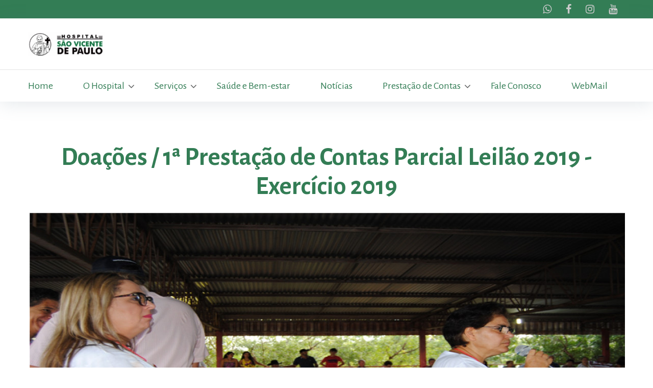

--- FILE ---
content_type: text/html; charset=UTF-8
request_url: http://hsvp.net.br/prestacao-de-contas/doacoes/1-prestacao-de-contas-parcial-leilao-2019
body_size: 3397
content:
<!-- https://livedemo00.template-help.com/wt_60036_v1/elements.html#undefined1 -->
<!DOCTYPE html>
<html class="wide wow-animation" lang="pt-br">
  <head>
    <title>1ª Prestação de Contas Parcial Leilão 2019 - Exercício 2019</title>
    <meta charset="utf-8">
    <meta name="viewport" content="width=device-width, height=device-height, initial-scale=1.0, maximum-scale=1.0, user-scalable=0">
    <meta http-equiv="X-UA-Compatible" content="IE=edge">
    <meta name="description" content="Click na imagem abaixo&nbsp;para ter acesso a 1&ordf; Presta&ccedil;&atilde;o de Contas Parcial das receitas e despesas com os recursos de doa&ccedil;">
    <meta name="keywords" content="hospital, campina verde, hospital são vicente de paulo, hospital campina ve">
    <meta property='og:site_name' content="Hospital São Vicente de Paulo" />
    <meta property="og:title" content="1ª Prestação de Contas Parcial Leilão 2019 - Exercício 2019">
    <meta property="og:type" content="website">
    <meta property="og:description" content="Click na imagem abaixo&nbsp;para ter acesso a 1&ordf; Presta&ccedil;&atilde;o de Contas Parcial das receitas e despesas com os recursos de doa&ccedil;">
            <meta property="og:image" content="http://hsvp.net.br/uploads/pages/large-prestacao-de-contas-itens-1-prestacao-de-contas-parcial-leilao-2019.jpg">
    
    <link rel="icon" href="http://hsvp.net.br/assets/templates/hsvp/images/favicon.ico" type="image/x-icon">
    <!-- Stylesheets-->
    <link rel="stylesheet" type="text/css" href="//fonts.googleapis.com/css?family=Alegreya+Sans:400,800,700,400italic">
    <link rel="stylesheet" href="http://hsvp.net.br/assets/templates/hsvp/css/fonts.min.css">
    <link rel="stylesheet" href="http://hsvp.net.br/assets/templates/hsvp/css/bootstrap.min.css">
    <link rel="stylesheet" href="http://hsvp.net.br/assets/templates/hsvp/css/style-green.css">
    
    <link rel="stylesheet" href="http://hsvp.net.br/assets/templates/hsvp/css/nivo-lightbox.css">
    <link rel="stylesheet" href="http://hsvp.net.br/assets/templates/hsvp/css/nivo-lightbox-default.css">

		<!--[if lt IE 10]>
    <div style="background: #212121; padding: 10px 0; box-shadow: 3px 3px 5px 0 rgba(0,0,0,.3); clear: both; text-align:center; position: relative; z-index:1;"><a href="http://windows.microsoft.com/en-US/internet-explorer/"><img src="images/ie8-panel/warning_bar_0000_us.jpg" border="0" height="42" width="820" alt="You are using an outdated browser. For a faster, safer browsing experience, upgrade for free today."></a></div>
    <script src="js/html5shiv.min.js"></script>
    <![endif]-->
    <style>
      .page-content {
        min-height: 530px
      }
      .social-area {
        background: #337d55;
        padding: 5px 0;
      }
      .social-area .container ul li a, 
      .social-area .container ul li a:link,
      .social-area .container ul li a:hover,
      .social-area .container ul li a:visited
      {
        text-decoration: none;
        color: #cccccc;
      }
      .img-responsive {
        display: flex;
      }
      .carousel-caption a.btn {
        margin-top: 0;
        padding: 2px 5px;
        font-size: .8em;
      }
    </style>
  </head>
  <body>
    <div class="preloader">
      <div class="preloader-body">
        <div class="cssload-container">
          <div class="cssload-speeding-wheel"></div>
        </div>
        <p>Carregando...</p>
      </div>
    </div>
    <!-- Page-->
    <div class="page text-center">
      <!-- Page Header-->
      <header class="page-head">
        <div class="social-area">
          <div class="container">
            <ul class="list-inline list-inline-md text-right">
              
                              <li><a class="icon fa-whatsapp icon-default" href="https://wa.me/553434121153" target="_blank"></a></li>
              
                              <li><a class="icon fa-facebook icon-default" href="https://www.facebook.com/Hospital-S%C3%A3o-Vicente-de-Paulo-106141284948308" target="_blank"></a></li>
                            
                              <li><a class="icon fa-instagram icon-default" href="https://www.instagram.com/hsvpcv/" target="_blank"></a></li>
              
                            
                              <li><a class="icon fa-youtube icon-default" href="https://www.youtube.com/channel/UCXpWQKVwe1mjrHjX8SXzIeQ" target="_blank"></a></li>
              
            </ul>
          </div>
        </div>
        <!-- RD Navbar-->
        <div class="rd-navbar-wrap">
          <nav class="rd-navbar rd-navbar-default" data-layout="rd-navbar-fixed" data-sm-layout="rd-navbar-fullwidth" data-md-device-layout="rd-navbar-fullwidth" data-sm-device-layout="rd-navbar-fullwidth" data-lg-layout="rd-navbar-static" data-lg-device-layout="rd-navbar-static" data-sm-stick-up-offset="229px" data-lg-stick-up-offset="155px">
            <div class="rd-navbar-inner rd-navbar-inner-1">
              <!-- RD Navbar Panel-->
              <div class="rd-navbar-panel">
                <!-- RD Navbar Toggle-->
                <button class="rd-navbar-toggle" data-rd-navbar-toggle=".rd-navbar-nav-wrap"><span></span></button>
                <div class="reveal-sm-flex range-sm-around range-md-justify range-sm-middle">
                  <div>
                    <!-- RD Navbar Brand-->
                    <div class="rd-navbar-brand brand">
                      <a class="brand-name" href="/">
                        <img src="http://hsvp.net.br/assets/templates/hsvp/images/logo.png" alt="Logo Hospital S&atilde;o Vicente de Paulo">
                      </a>
                    </div>
                  </div>
                </div>
              </div>
            </div>
            <hr class="divider offset-top-0 offset-bottom-0">
            <div class="rd-navbar-inner rd-navbar-inner-2 offset-top-0">
              <div class="reveal-sm-flex range-sm-justify range-sm-middle pos-relative">
                <div class="rd-navbar-nav-wrap text-md-left">
                  
                  <!-- RD Navbar Nav-->
<ul class="rd-navbar-nav">
    <li><a href="/" class="withLoader">Home</a></li>

            <li><a href="javascript: void(0);">O Hospital</a>    
            <ul class="rd-navbar-dropdown">
                                    <li><a href="http://hsvp.net.br/institucional/historia" class="withLoader">Hist&oacute;ria</a></li>
                                    <li><a href="http://hsvp.net.br/institucional/quem-somos" class="withLoader">Quem Somos</a></li>
                                    <li><a href="http://hsvp.net.br/institucional/educacao-continuada" class="withLoader">Educa&ccedil;&atilde;o Continuada</a></li>
                                    <li><a href="http://hsvp.net.br/institucional/eventos" class="withLoader">Eventos</a></li>
                                    <li><a href="http://hsvp.net.br/institucional/reformas-e-ampliacoes-fisicas" class="withLoader">Reformas e Amplia&ccedil;&otilde;es F&iacute;sicas</a></li>
                            </ul>
        </li>
    
            <li><a href="javascript: void(0);">Serviços</a>    
            <ul class="rd-navbar-dropdown">
                                    <li><a href="http://hsvp.net.br/servico/cartao-de-saude" class="withLoader">Cart&atilde;o de Sa&uacute;de</a></li>

                     
                        <li><a href="http://hsvp.net.br/convenio/cartao-de-saude" target="_blank">Consulta Cartão de Saúde</a></li>
                                                </ul>
        </li>
    
    <li><a href="http://hsvp.net.br/saude-bem-estar" class="withLoader">Saúde e Bem-estar</a></li>

    <li><a href="http://hsvp.net.br/noticias" class="withLoader">Notícias</a></li>

            <li><a href="javascript: void(0)">Prestação de Contas</a>    
            <ul class="rd-navbar-dropdown">
                                    <li><a href="http://hsvp.net.br/prestacao-de-contas/2-leilao-solidario" class="withLoader">2&ordm; Leil&atilde;o Solid&aacute;rio</a></li>
                                    <li><a href="http://hsvp.net.br/prestacao-de-contas/doacoes" class="withLoader">Doa&ccedil;&otilde;es</a></li>
                                    <li><a href="http://hsvp.net.br/prestacao-de-contas/repasse-do-estado" class="withLoader">Repasse do Estado</a></li>
                                    <li><a href="http://hsvp.net.br/prestacao-de-contas/repasse-do-municipio" class="withLoader">Repasse do Munic&iacute;pio</a></li>
                            </ul>
        </li>
    
    <li><a href="http://hsvp.net.br/contato" class="withLoader">Fale Conosco</a></li>

    <li><a href="http://webmail.hsvp.net.br" target="_blank">WebMail</a></li>
</ul>                  
                </div>
              </div>
            </div>
          </nav>
        </div>
      </header>

      <main class="page-content">
    <section class="section-60 section-md-top-80 section-md-bottom-90">
        <div class="shell">
        <h3 class="text-md-center"> Doa&ccedil;&otilde;es / 1&ordf; Presta&ccedil;&atilde;o de Contas Parcial Leil&atilde;o 2019 - Exerc&iacute;cio 2019</h3>
        
                    <div class="section-md-bottom-50">
    <img class="img-responsive" src="http://hsvp.net.br/uploads/pages/large-prestacao-de-contas-itens-1-prestacao-de-contas-parcial-leilao-2019.jpg" alt="" width="1170" height="550">
</div>        
        <div class="text-left">
            <div style="background: rgb(238, 238, 238); border: 1px solid rgb(204, 204, 204); padding: 5px 10px; text-align: center;"><strong><span style="color:#008080"><span style="font-size:16px"><span style="font-family:lucida sans unicode,lucida grande,sans-serif">Click na imagem abaixo&nbsp;para ter acesso a 1&ordf; Presta&ccedil;&atilde;o de Contas Parcial das receitas e despesas com os recursos de doa&ccedil;&otilde;es e leil&atilde;o realizado no ano de 2019 - Exerc&iacute;cio 2019.</span></span></span></strong></div>

<p>&nbsp;</p>

<table align="center" border="0" cellpadding="1" cellspacing="1" class="img-responsive" style="width:500px">
	<tbody>
		<tr>
			<td><a href="https://drive.google.com/file/d/1Mh19eShxuQUZUHmiGTWx0TBZ5AxNNiZS/view"><img alt="" class="img-responsive" src="https://hsvp.net.br/uploads/ckeditor-uploads/Prestacao_de_contas_HSVP.png" style="width:500px" /></a></td>
		</tr>
	</tbody>
</table>

<p><br />
&nbsp;</p>

        </div>

        
    </section>
</main>
      <div class="footer-offset-none">
        <!-- Page Footer-->
        <footer class="page-footer footer-default text-sm-left">
          <div class="shell footer-container footer-copyright">
            <div class="reveal-sm-flex range-sm-justify range-sm-middle">
              <div class="offset-top-15 offset-sm-top-0">
                <p>&#169; <span class="copyright-year"></span>
                  <br /><a href="/"><span class="text-white">Hospital S&atilde;o Vicente de Paulo</span></a>.
                  <br /><span class="text-white">Atendimento 24horas
                  <br />Endereço: Avenida Um, 544 - Bairro Medalha Milagrosa, Campina Verde MG - CEP 38.270-000
                  <br />Telefone: (34) 3412 1064</span>
                  <!-- {%FOOTER_LINK}-->
                </p>
              </div>
            </div>
          </div>
        </footer>
      </div>
    </div>
    <!-- Global Mailform Output-->
    <div class="snackbars" id="form-output-global"></div>
    <!-- Java script-->
    <script src="http://hsvp.net.br/assets/templates/hsvp/js/core.min.js?v=20210712.1521"></script>
    <script src="http://hsvp.net.br/assets/templates/hsvp/js/script.js?v=20210712.1521"></script>
      </body>
</html>

--- FILE ---
content_type: text/css
request_url: http://hsvp.net.br/assets/templates/hsvp/css/style-green.css
body_size: 419820
content:
@charset "UTF-8";
h1,
h2,
h3,
h4,
h5,
h6,
.h1,
.h2,
.h3,
.h4,
.h5,
.h6 {
	font-family: inherit;
	font-weight: 500;
	line-height: 1.1;
	color: inherit
}

h1 small,
h1 .small,
h2 small,
h2 .small,
h3 small,
h3 .small,
h4 small,
h4 .small,
h5 small,
h5 .small,
h6 small,
h6 .small,
.h1 small,
.h1 .small,
.h2 small,
.h2 .small,
.h3 small,
.h3 .small,
.h4 small,
.h4 .small,
.h5 small,
.h5 .small,
.h6 small,
.h6 .small {
	font-weight: 400;
	line-height: 1;
	color: #616262
}

h1,
.h1,
h2,
.h2,
h3,
.h3 {
	margin-top: 24px;
	margin-bottom: 12px
}

h1 small,
h1 .small,
.h1 small,
.h1 .small,
h2 small,
h2 .small,
.h2 small,
.h2 .small,
h3 small,
h3 .small,
.h3 small,
.h3 .small {
	font-size: 65%
}

h4,
.h4,
h5,
.h5,
h6,
.h6 {
	margin-top: 12px;
	margin-bottom: 12px
}

h4 small,
h4 .small,
.h4 small,
.h4 .small,
h5 small,
h5 .small,
.h5 small,
.h5 .small,
h6 small,
h6 .small,
.h6 small,
.h6 .small {
	font-size: 75%
}

h1,
.h1 {
	font-size: 80px
}

h2,
.h2 {
	font-size: 70px
}

h3,
.h3 {
	font-size: 50px
}

h4,
.h4 {
	font-size: 30px
}

h5,
.h5 {
	font-size: 30px
}

h6,
.h6 {
	font-size: 20px
}

p {
	margin: 0 0 12px
}

.lead {
	margin-bottom: 24px;
	font-size: 23px;
	font-weight: 300;
	line-height: 1.4
}

@media(min-width:768px) {
	.mt-20 {
		margin-top: 20px !important;
	}
	.lead {
		font-size: 30px
	}
}

small,
.small {
	font-size: 85%
}

mark,
.mark {
	background-color: #fcf8e3;
	padding: .2em
}

.text-left {
	text-align: left
}

.text-right {
	text-align: right
}

.text-center {
	text-align: center
}

.text-justify {
	text-align: justify
}

.text-nowrap {
	white-space: nowrap
}

.text-lowercase {
	text-transform: lowercase
}

.text-uppercase,
.initialism {
	text-transform: uppercase
}

.text-capitalize {
	text-transform: capitalize
}

.text-muted {
	color: #616262
}

.text-primary {
	color: #337d55
}

a.text-primary:hover,
a.text-primary:focus {
	color: #1c5f3b
}

.text-success {
	color: #3c763d
}

a.text-success:hover,
a.text-success:focus {
	color: #2b542c
}

.text-info {
	color: #1c5f3b
}

a.text-info:hover,
a.text-info:focus {
	color: #1c5f3b
}

.text-warning {
	color: #8a6d3b
}

a.text-warning:hover,
a.text-warning:focus {
	color: #66512c
}

.text-danger {
	color: #ff7b7b
}

a.text-danger:hover,
a.text-danger:focus {
	color: #ff4848
}

.bg-primary {
	color: #fff
}

.bg-primary {
	background-color: #337d55
}

a.bg-primary:hover,
a.bg-primary:focus {
	background-color: #1c5f3b
}

.bg-success {
	background-color: #dff0d8
}

a.bg-success:hover,
a.bg-success:focus {
	background-color: #c1e2b3
}

.bg-info {
	background-color: #d9edf7
}

a.bg-info:hover,
a.bg-info:focus {
	background-color: #afd9ee
}

.bg-warning {
	background-color: #fcf8e3
}

a.bg-warning:hover,
a.bg-warning:focus {
	background-color: #f7ecb5
}

.bg-danger {
	background-color: #fff2f2
}

a.bg-danger:hover,
a.bg-danger:focus {
	background-color: #ffbfbf
}

.page-header {
	padding-bottom: 11px;
	margin: 48px 0 24px;
	border-bottom: 1px solid #949494
}

ul,
ol {
	margin-top: 0;
	margin-bottom: 12px
}

ul ul,
ul ol,
ol ul,
ol ol {
	margin-bottom: 0
}

.list-unstyled {
	padding-left: 0;
	list-style: none
}

.list-inline {
	padding-left: 0;
	list-style: none;
	margin-left: -5px
}

.list-inline>li {
	display: inline-block;
	padding-left: 5px;
	padding-right: 5px
}

dl {
	margin-top: 0;
	margin-bottom: 24px
}

dt,
dd {
	line-height: 1.2
}

dt {
	font-weight: 700
}

dd {
	margin-left: 0
}

.dl-horizontal dd:before,
.dl-horizontal dd:after {
	content: " ";
	display: table
}

.dl-horizontal dd:after {
	clear: both
}

@media(min-width:768px) {
	.dl-horizontal dt {
		float: left;
		width: 160px;
		clear: left;
		text-align: right;
		overflow: hidden;
		text-overflow: ellipsis;
		white-space: nowrap
	}
	.dl-horizontal dd {
		margin-left: 180px
	}
}

abbr[title],
abbr[data-original-title] {
	cursor: help;
	border-bottom: 1px dotted #616262
}

.initialism {
	font-size: 90%
}

blockquote {
	padding: 12px 24px;
	margin: 0 0 24px;
	font-size: 25px;
	border-left: 5px solid #949494
}

blockquote p:last-child,
blockquote ul:last-child,
blockquote ol:last-child {
	margin-bottom: 0
}

blockquote footer,
blockquote small,
blockquote .small {
	display: block;
	font-size: 80%;
	line-height: 1.2;
	color: #616262
}

blockquote footer:before,
blockquote small:before,
blockquote .small:before {
	content: '\2014 \00A0'
}

.blockquote-reverse,
blockquote.pull-right {
	padding-right: 15px;
	padding-left: 0;
	border-right: 5px solid #949494;
	border-left: 0;
	text-align: right
}

.blockquote-reverse footer:before,
.blockquote-reverse small:before,
.blockquote-reverse .small:before,
blockquote.pull-right footer:before,
blockquote.pull-right small:before,
blockquote.pull-right .small:before {
	content: ''
}

.blockquote-reverse footer:after,
.blockquote-reverse small:after,
.blockquote-reverse .small:after,
blockquote.pull-right footer:after,
blockquote.pull-right small:after,
blockquote.pull-right .small:after {
	content: '\00A0 \2014'
}

address {
	margin-bottom: 24px;
	font-style: normal;
	line-height: 1.2
}

fieldset {
	padding: 0;
	margin: 0;
	border: 0;
	min-width: 0
}

legend {
	display: block;
	width: 100%;
	padding: 0;
	margin-bottom: 24px;
	font-size: 30px;
	line-height: inherit;
	color: #333;
	border: 0;
	border-bottom: 1px solid #e5e5e5
}

label {
	display: inline-block;
	max-width: 100%;
	margin-bottom: 5px;
	font-weight: 700
}

input[type=search] {
	-webkit-box-sizing: border-box;
	-moz-box-sizing: border-box;
	box-sizing: border-box
}

input[type=radio],
input[type=checkbox] {
	margin: 4px 0 0;
	margin-top: 1px \9;
	line-height: normal
}

input[type=file] {
	display: block
}

input[type=range] {
	display: block;
	width: 100%
}

select[multiple],
select[size] {
	height: auto
}

input[type=file]:focus,
input[type=radio]:focus,
input[type=checkbox]:focus {
	outline: thin dotted;
	outline: 5px auto -webkit-focus-ring-color;
	outline-offset: -2px
}

output {
	display: block;
	padding-top: 19px;
	font-size: 20px;
	line-height: 1.2;
	color: #555
}

.form-control {
	display: block;
	width: 100%;
	height: 50px;
	padding: 18px 20px;
	font-size: 20px;
	line-height: 1.2;
	color: #555;
	background-color: #fff;
	background-image: none;
	border: 1px solid #ccc;
	border-radius: 0;
	-webkit-box-shadow: inset 0 1px 1px rgba(0, 0, 0, .075);
	box-shadow: inset 0 1px 1px rgba(0, 0, 0, .075);
	-webkit-transition: border-color ease-in-out .15s, box-shadow ease-in-out .15s;
	-o-transition: border-color ease-in-out .15s, box-shadow ease-in-out .15s;
	transition: border-color ease-in-out .15s, box-shadow ease-in-out .15s
}

.form-control:focus {
	border-color: #1c5f3b;
	outline: 0;
	-webkit-box-shadow: inset 0 1px 1px rgba(0, 0, 0, .075), 0 0 8px rgba(11, 37, 23, .6);
	box-shadow: inset 0 1px 1px rgba(0, 0, 0, .075), 0 0 8px rgba(11, 37, 23, .6)
}

.form-control::-moz-placeholder {
	color: #999;
	opacity: 1
}

.form-control:-ms-input-placeholder {
	color: #999
}

.form-control::-webkit-input-placeholder {
	color: #999
}

.form-control::-ms-expand {
	border: 0;
	background-color: transparent
}

.form-control[disabled],
.form-control[readonly],
fieldset[disabled] .form-control {
	background-color: #949494;
	opacity: 1
}

.form-control[disabled],
fieldset[disabled] .form-control {
	cursor: not-allowed
}

textarea.form-control {
	height: auto
}

input[type=search] {
	-webkit-appearance: none
}

@media screen and (-webkit-min-device-pixel-ratio:0) {
	input[type=date].form-control,
	input[type=time].form-control,
	input[type=datetime-local].form-control,
	input[type=month].form-control {
		line-height: 50px
	}
	input[type=date].input-sm,
	.input-group-sm input[type=date],
	input[type=time].input-sm,
	.input-group-sm input[type=time],
	input[type=datetime-local].input-sm,
	.input-group-sm input[type=datetime-local],
	input[type=month].input-sm,
	.input-group-sm input[type=month] {
		line-height: 55.8px
	}
	input[type=date].input-lg,
	.input-group-lg input[type=date],
	input[type=time].input-lg,
	.input-group-lg input[type=time],
	input[type=datetime-local].input-lg,
	.input-group-lg input[type=datetime-local],
	input[type=month].input-lg,
	.input-group-lg input[type=month] {
		line-height: 79.2px
	}
}

.form-group {
	margin-bottom: 15px
}

.radio,
.checkbox {
	position: relative;
	display: block;
	margin-top: 10px;
	margin-bottom: 10px
}

.radio label,
.checkbox label {
	min-height: 24px;
	padding-left: 20px;
	margin-bottom: 0;
	font-weight: 400;
	cursor: pointer
}

.radio input[type=radio],
.radio-inline input[type=radio],
.checkbox input[type=checkbox],
.checkbox-inline input[type=checkbox] {
	position: absolute;
	margin-left: -20px;
	margin-top: 4px \9
}

.radio+.radio,
.checkbox+.checkbox {
	margin-top: -5px
}

.radio-inline,
.checkbox-inline {
	position: relative;
	display: inline-block;
	padding-left: 20px;
	margin-bottom: 0;
	vertical-align: middle;
	font-weight: 400;
	cursor: pointer
}

.radio-inline+.radio-inline,
.checkbox-inline+.checkbox-inline {
	margin-top: 0;
	margin-left: 10px
}

input[type=radio][disabled],
input[type=radio].disabled,
fieldset[disabled] input[type=radio],
input[type=checkbox][disabled],
input[type=checkbox].disabled,
fieldset[disabled] input[type=checkbox] {
	cursor: not-allowed
}

.radio-inline.disabled,
fieldset[disabled] .radio-inline,
.checkbox-inline.disabled,
fieldset[disabled] .checkbox-inline {
	cursor: not-allowed
}

.radio.disabled label,
fieldset[disabled] .radio label,
.checkbox.disabled label,
fieldset[disabled] .checkbox label {
	cursor: not-allowed
}

.form-control-static {
	padding-top: 19px;
	padding-bottom: 19px;
	margin-bottom: 0;
	min-height: 44px
}

.form-control-static.input-lg,
.form-control-static.input-sm {
	padding-left: 0;
	padding-right: 0
}

.input-sm {
	height: 55.8px;
	padding: 14.4px 16px;
	font-size: 17px;
	line-height: 1.5;
	border-radius: 3px
}

select.input-sm {
	height: 55.8px;
	line-height: 55.8px
}

textarea.input-sm,
select[multiple].input-sm {
	height: auto
}

.form-group-sm .form-control {
	height: 55.8px;
	padding: 14.4px 16px;
	font-size: 17px;
	line-height: 1.5;
	border-radius: 3px
}

.form-group-sm select.form-control {
	height: 55.8px;
	line-height: 55.8px
}

.form-group-sm textarea.form-control,
.form-group-sm select[multiple].form-control {
	height: auto
}

.form-group-sm .form-control-static {
	height: 55.8px;
	min-height: 41px;
	padding: 15.4px 16px;
	font-size: 17px;
	line-height: 1.5
}

.input-lg {
	height: 79.2px;
	padding: 21.6px 24px;
	font-size: 25px;
	line-height: 1.33333;
	border-radius: 6px
}

select.input-lg {
	height: 79.2px;
	line-height: 79.2px
}

textarea.input-lg,
select[multiple].input-lg {
	height: auto
}

.form-group-lg .form-control {
	height: 79.2px;
	padding: 21.6px 24px;
	font-size: 25px;
	line-height: 1.33333;
	border-radius: 6px
}

.form-group-lg select.form-control {
	height: 79.2px;
	line-height: 79.2px
}

.form-group-lg textarea.form-control,
.form-group-lg select[multiple].form-control {
	height: auto
}

.form-group-lg .form-control-static {
	height: 79.2px;
	min-height: 49px;
	padding: 22.6px 24px;
	font-size: 25px;
	line-height: 1.33333
}

.has-feedback {
	position: relative
}

.has-feedback .form-control {
	padding-right: 62.5px
}

.form-control-feedback {
	position: absolute;
	top: 0;
	right: 0;
	z-index: 2;
	display: block;
	width: 50px;
	height: 50px;
	line-height: 50px;
	text-align: center;
	pointer-events: none
}

.input-lg+.form-control-feedback,
.input-group-lg+.form-control-feedback,
.form-group-lg .form-control+.form-control-feedback {
	width: 79.2px;
	height: 79.2px;
	line-height: 79.2px
}

.input-sm+.form-control-feedback,
.input-group-sm+.form-control-feedback,
.form-group-sm .form-control+.form-control-feedback {
	width: 55.8px;
	height: 55.8px;
	line-height: 55.8px
}

.has-success .help-block,
.has-success .control-label,
.has-success .radio,
.has-success .checkbox,
.has-success .radio-inline,
.has-success .checkbox-inline,
.has-success.radio label,
.has-success.checkbox label,
.has-success.radio-inline label,
.has-success.checkbox-inline label {
	color: #3c763d
}

.has-success .form-control {
	border-color: #3c763d;
	-webkit-box-shadow: inset 0 1px 1px rgba(0, 0, 0, .075);
	box-shadow: inset 0 1px 1px rgba(0, 0, 0, .075)
}

.has-success .form-control:focus {
	border-color: #2b542c;
	-webkit-box-shadow: inset 0 1px 1px rgba(0, 0, 0, .075), 0 0 6px #67b168;
	box-shadow: inset 0 1px 1px rgba(0, 0, 0, .075), 0 0 6px #67b168
}

.has-success .input-group-addon {
	color: #3c763d;
	border-color: #3c763d;
	background-color: #dff0d8
}

.has-success .form-control-feedback {
	color: #3c763d
}

.has-warning .help-block,
.has-warning .control-label,
.has-warning .radio,
.has-warning .checkbox,
.has-warning .radio-inline,
.has-warning .checkbox-inline,
.has-warning.radio label,
.has-warning.checkbox label,
.has-warning.radio-inline label,
.has-warning.checkbox-inline label {
	color: #8a6d3b
}

.has-warning .form-control {
	border-color: #8a6d3b;
	-webkit-box-shadow: inset 0 1px 1px rgba(0, 0, 0, .075);
	box-shadow: inset 0 1px 1px rgba(0, 0, 0, .075)
}

.has-warning .form-control:focus {
	border-color: #66512c;
	-webkit-box-shadow: inset 0 1px 1px rgba(0, 0, 0, .075), 0 0 6px #c0a16b;
	box-shadow: inset 0 1px 1px rgba(0, 0, 0, .075), 0 0 6px #c0a16b
}

.has-warning .input-group-addon {
	color: #8a6d3b;
	border-color: #8a6d3b;
	background-color: #fcf8e3
}

.has-warning .form-control-feedback {
	color: #8a6d3b
}

.has-error .help-block,
.has-error .control-label,
.has-error .radio,
.has-error .checkbox,
.has-error .radio-inline,
.has-error .checkbox-inline,
.has-error.radio label,
.has-error.checkbox label,
.has-error.radio-inline label,
.has-error.checkbox-inline label {
	color: #ff7b7b
}

.has-error .form-control {
	border-color: #ff7b7b;
	-webkit-box-shadow: inset 0 1px 1px rgba(0, 0, 0, .075);
	box-shadow: inset 0 1px 1px rgba(0, 0, 0, .075)
}

.has-error .form-control:focus {
	border-color: #ff4848;
	-webkit-box-shadow: inset 0 1px 1px rgba(0, 0, 0, .075), 0 0 6px #ffe1e1;
	box-shadow: inset 0 1px 1px rgba(0, 0, 0, .075), 0 0 6px #ffe1e1
}

.has-error .input-group-addon {
	color: #ff7b7b;
	border-color: #ff7b7b;
	background-color: #fff2f2
}

.has-error .form-control-feedback {
	color: #ff7b7b
}

.has-feedback label~.form-control-feedback {
	top: 29px
}

.has-feedback label.sr-only~.form-control-feedback {
	top: 0
}

.help-block {
	display: block;
	margin-top: 5px;
	margin-bottom: 10px;
	color: #a1a2a2
}

@media(min-width:768px) {
	.form-inline .form-group {
		display: inline-block;
		margin-bottom: 0;
		vertical-align: middle
	}
	.form-inline .form-control {
		display: inline-block;
		width: auto;
		vertical-align: middle
	}
	.form-inline .form-control-static {
		display: inline-block
	}
	.form-inline .input-group {
		display: inline-table;
		vertical-align: middle
	}
	.form-inline .input-group .input-group-addon,
	.form-inline .input-group .input-group-btn,
	.form-inline .input-group .form-control {
		width: auto
	}
	.form-inline .input-group>.form-control {
		width: 100%
	}
	.form-inline .control-label {
		margin-bottom: 0;
		vertical-align: middle
	}
	.form-inline .radio,
	.form-inline .checkbox {
		display: inline-block;
		margin-top: 0;
		margin-bottom: 0;
		vertical-align: middle
	}
	.form-inline .radio label,
	.form-inline .checkbox label {
		padding-left: 0
	}
	.form-inline .radio input[type=radio],
	.form-inline .checkbox input[type=checkbox] {
		position: relative;
		margin-left: 0
	}
	.form-inline .has-feedback .form-control-feedback {
		top: 0
	}
}

.form-horizontal .radio,
.form-horizontal .checkbox,
.form-horizontal .radio-inline,
.form-horizontal .checkbox-inline {
	margin-top: 0;
	margin-bottom: 0;
	padding-top: 19px
}

.form-horizontal .radio,
.form-horizontal .checkbox {
	min-height: 43px
}

.form-horizontal .form-group {
	margin-left: -15px;
	margin-right: -15px
}

.form-horizontal .form-group:before,
.form-horizontal .form-group:after {
	content: " ";
	display: table
}

.form-horizontal .form-group:after {
	clear: both
}

@media(min-width:768px) {
	.form-horizontal .control-label {
		text-align: right;
		margin-bottom: 0;
		padding-top: 19px
	}
}

.form-horizontal .has-feedback .form-control-feedback {
	right: 15px
}

@media(min-width:768px) {
	.form-horizontal .form-group-lg .control-label {
		padding-top: 22.6px;
		font-size: 25px
	}
}

@media(min-width:768px) {
	.form-horizontal .form-group-sm .control-label {
		padding-top: 15.4px;
		font-size: 17px
	}
}

html *:first-child {
	margin-top: 0
}

html *:last-child {
	margin-bottom: 0
}

.shell,
.shell-wide,
.shell-fluid {
	margin-right: auto;
	margin-left: auto;
	padding-left: 15px;
	padding-right: 15px
}

.shell,
.shell-wide {
	min-width: 300px;
	max-width: 480px
}

@media(min-width:768px) {
	.shell,
	.shell-wide {
		max-width: 750px
	}
}

@media(min-width:992px) {
	.shell,
	.shell-wide {
		max-width: 970px
	}
}

@media(min-width:1200px) {
	.shell,
	.shell-wide {
		max-width: 1200px
	}
}

@media(min-width:1800px) {
	.shell-wide {
		max-width: 1800px
	}
}

.range {
	margin-left: -15px;
	margin-right: -15px
}

.range>.range {
	margin-left: 0;
	margin-right: 0
}

.range-spacer {
	-webkit-flex-basis: 100%;
	-ms-flex-preferred-size: 100%;
	flex-basis: 100%;
	max-width: 100%
}

[class*=cell-] {
	padding-left: 15px;
	padding-right: 15px
}

html.lt-ie-10 *+.range,
*+.range {
	margin-top: 50px
}

html.lt-ie-10 *+[class*=cell-],
*+[class*=cell-],
html.lt-ie-10 *+.range-sm,
*+.range-sm {
	margin-top: 30px
}

html.lt-ie-10 *+.range-lg,
*+.range-lg {
	margin-top: 66px
}

html.lt-ie-10 .range-condensed,
.range-condensed {
	margin-left: 0;
	margin-right: 0
}

html.lt-ie-10 .range-condensed>[class*=cell],
.range-condensed>[class*=cell] {
	padding-left: 0;
	padding-right: 0
}

html.lt-ie-10 .range-condensed>*+[class*=cell],
.range-condensed>*+[class*=cell] {
	margin-top: 0
}

html.lt-ie-10 .range-narrow,
.range-narrow {
	margin-left: -5px;
	margin-right: -5px
}

html.lt-ie-10 .range-narrow>[class*=cell],
.range-narrow>[class*=cell] {
	padding-left: 5px;
	padding-right: 5px
}

html.lt-ie-10 .range-narrow>*+[class*=cell],
.range-narrow>*+[class*=cell] {
	padding-left: 5px;
	padding-right: 5px
}

@media(min-width:480px) {
	.range {
		display: -ms-flexbox;
		display: -webkit-flex;
		display: flex;
		-ms-flex: 0 1 auto;
		-webkit-flex: 0 1 auto;
		flex: 0 1 auto;
		-webkit-flex-direction: row;
		-ms-flex-direction: row;
		flex-direction: row;
		-webkit-flex-wrap: wrap;
		-ms-flex-wrap: wrap;
		flex-wrap: wrap
	}
	.range>.range {
		-webkit-flex-basis: 100%;
		-ms-flex-preferred-size: 100%;
		flex-basis: 100%;
		max-width: 100%
	}
	.range-vertical {
		-webkit-flex-direction: column;
		-ms-flex-direction: column;
		flex-direction: column
	}
	.range>[class*=cell] {
		-ms-flex: 0 0 auto;
		-webkit-flex: 0 0 auto;
		flex: 0 0 auto;
		-webkit-flex-basis: 100%;
		-ms-flex-preferred-size: 100%;
		flex-basis: 100%;
		max-width: 100%
	}
}

@media(min-width:480px) {
	*+[class*=cell-xs-] {
		margin-top: 0
	}
	.range-xs-center {
		-webkit-justify-content: center;
		-ms-flex-pack: center;
		justify-content: center
	}
	.range-xs-left {
		-webkit-justify-content: flex-start;
		-ms-flex-pack: start;
		justify-content: flex-start
	}
	.range-xs-right {
		-webkit-justify-content: flex-end;
		-ms-flex-pack: end;
		justify-content: flex-end
	}
	.range-xs-justify {
		-webkit-justify-content: space-between;
		-ms-flex-pack: justify;
		justify-content: space-between
	}
	.range-xs-around {
		-webkit-justify-content: space-around;
		-ms-flex-pack: distribute;
		justify-content: space-around
	}
	.range-xs-top {
		-webkit-align-items: flex-start;
		-ms-flex-align: start;
		align-items: flex-start
	}
	.range-xs {
		-webkit-flex-direction: row;
		-ms-flex-direction: row;
		flex-direction: row
	}
	.range-xs-reverse {
		-webkit-flex-direction: row-reverse;
		-ms-flex-direction: row-reverse;
		flex-direction: row-reverse
	}
	.range-xs-middle {
		-webkit-align-items: center;
		-ms-flex-align: center;
		align-items: center
	}
	.range-xs-bottom {
		-webkit-align-items: flex-end;
		-ms-flex-align: end;
		align-items: flex-end
	}
	.cell-xs-top {
		-webkit-align-self: flex-start;
		-ms-flex-item-align: start;
		align-self: flex-start
	}
	.cell-xs-middle {
		-webkit-align-self: center;
		-ms-flex-item-align: center;
		align-self: center
	}
	.cell-xs-bottom {
		-webkit-align-self: flex-end;
		-ms-flex-item-align: end;
		align-self: flex-end
	}
	.range>.cell-xs-preffix-0 {
		margin-left: 0%
	}
	.range>.cell-xs-1 {
		-webkit-flex-basis: 8.33333%;
		-ms-flex-preferred-size: 8.33333%;
		flex-basis: 8.33333%;
		max-width: 8.33333%
	}
	.range>.cell-xs-preffix-1 {
		margin-left: 8.33333%
	}
	.range>.cell-xs-push-1 {
		-webkit-order: 1;
		-ms-flex-order: 1;
		order: 1
	}
	.range>.cell-xs-2 {
		-webkit-flex-basis: 16.66667%;
		-ms-flex-preferred-size: 16.66667%;
		flex-basis: 16.66667%;
		max-width: 16.66667%
	}
	.range>.cell-xs-preffix-2 {
		margin-left: 16.66667%
	}
	.range>.cell-xs-push-2 {
		-webkit-order: 2;
		-ms-flex-order: 2;
		order: 2
	}
	.range>.cell-xs-3 {
		-webkit-flex-basis: 25%;
		-ms-flex-preferred-size: 25%;
		flex-basis: 25%;
		max-width: 25%
	}
	.range>.cell-xs-preffix-3 {
		margin-left: 25%
	}
	.range>.cell-xs-push-3 {
		-webkit-order: 3;
		-ms-flex-order: 3;
		order: 3
	}
	.range>.cell-xs-4 {
		-webkit-flex-basis: 33.33333%;
		-ms-flex-preferred-size: 33.33333%;
		flex-basis: 33.33333%;
		max-width: 33.33333%
	}
	.range>.cell-xs-preffix-4 {
		margin-left: 33.33333%
	}
	.range>.cell-xs-push-4 {
		-webkit-order: 4;
		-ms-flex-order: 4;
		order: 4
	}
	.range>.cell-xs-5 {
		-webkit-flex-basis: 41.66667%;
		-ms-flex-preferred-size: 41.66667%;
		flex-basis: 41.66667%;
		max-width: 41.66667%
	}
	.range>.cell-xs-preffix-5 {
		margin-left: 41.66667%
	}
	.range>.cell-xs-push-5 {
		-webkit-order: 5;
		-ms-flex-order: 5;
		order: 5
	}
	.range>.cell-xs-6 {
		-webkit-flex-basis: 50%;
		-ms-flex-preferred-size: 50%;
		flex-basis: 50%;
		max-width: 50%
	}
	.range>.cell-xs-preffix-6 {
		margin-left: 50%
	}
	.range>.cell-xs-push-6 {
		-webkit-order: 6;
		-ms-flex-order: 6;
		order: 6
	}
	.range>.cell-xs-7 {
		-webkit-flex-basis: 58.33333%;
		-ms-flex-preferred-size: 58.33333%;
		flex-basis: 58.33333%;
		max-width: 58.33333%
	}
	.range>.cell-xs-preffix-7 {
		margin-left: 58.33333%
	}
	.range>.cell-xs-push-7 {
		-webkit-order: 7;
		-ms-flex-order: 7;
		order: 7
	}
	.range>.cell-xs-8 {
		-webkit-flex-basis: 66.66667%;
		-ms-flex-preferred-size: 66.66667%;
		flex-basis: 66.66667%;
		max-width: 66.66667%
	}
	.range>.cell-xs-preffix-8 {
		margin-left: 66.66667%
	}
	.range>.cell-xs-push-8 {
		-webkit-order: 8;
		-ms-flex-order: 8;
		order: 8
	}
	.range>.cell-xs-9 {
		-webkit-flex-basis: 75%;
		-ms-flex-preferred-size: 75%;
		flex-basis: 75%;
		max-width: 75%
	}
	.range>.cell-xs-preffix-9 {
		margin-left: 75%
	}
	.range>.cell-xs-push-9 {
		-webkit-order: 9;
		-ms-flex-order: 9;
		order: 9
	}
	.range>.cell-xs-10 {
		-webkit-flex-basis: 83.33333%;
		-ms-flex-preferred-size: 83.33333%;
		flex-basis: 83.33333%;
		max-width: 83.33333%
	}
	.range>.cell-xs-preffix-10 {
		margin-left: 83.33333%
	}
	.range>.cell-xs-push-10 {
		-webkit-order: 10;
		-ms-flex-order: 10;
		order: 10
	}
	.range>.cell-xs-11 {
		-webkit-flex-basis: 91.66667%;
		-ms-flex-preferred-size: 91.66667%;
		flex-basis: 91.66667%;
		max-width: 91.66667%
	}
	.range>.cell-xs-preffix-11 {
		margin-left: 91.66667%
	}
	.range>.cell-xs-push-11 {
		-webkit-order: 11;
		-ms-flex-order: 11;
		order: 11
	}
	.range>.cell-xs-12 {
		-webkit-flex-basis: 100%;
		-ms-flex-preferred-size: 100%;
		flex-basis: 100%;
		max-width: 100%
	}
	.range>.cell-xs-preffix-12 {
		margin-left: 100%
	}
	.range>.cell-xs-push-12 {
		-webkit-order: 12;
		-ms-flex-order: 12;
		order: 12
	}
	.range>.cell-xs-1-5 {
		-webkit-flex-basis: 20%;
		-ms-flex-preferred-size: 20%;
		flex-basis: 20%;
		max-width: 20%
	}
}

@media(min-width:768px) {
	*+[class*=cell-sm-] {
		margin-top: 0
	}
	.range-sm-center {
		-webkit-justify-content: center;
		-ms-flex-pack: center;
		justify-content: center
	}
	.range-sm-left {
		-webkit-justify-content: flex-start;
		-ms-flex-pack: start;
		justify-content: flex-start
	}
	.range-sm-right {
		-webkit-justify-content: flex-end;
		-ms-flex-pack: end;
		justify-content: flex-end
	}
	.range-sm-justify {
		-webkit-justify-content: space-between;
		-ms-flex-pack: justify;
		justify-content: space-between
	}
	.range-sm-around {
		-webkit-justify-content: space-around;
		-ms-flex-pack: distribute;
		justify-content: space-around
	}
	.range-sm-top {
		-webkit-align-items: flex-start;
		-ms-flex-align: start;
		align-items: flex-start
	}
	.range-sm {
		-webkit-flex-direction: row;
		-ms-flex-direction: row;
		flex-direction: row
	}
	.range-sm-reverse {
		-webkit-flex-direction: row-reverse;
		-ms-flex-direction: row-reverse;
		flex-direction: row-reverse
	}
	.range-sm-middle {
		-webkit-align-items: center;
		-ms-flex-align: center;
		align-items: center
	}
	.range-sm-bottom {
		-webkit-align-items: flex-end;
		-ms-flex-align: end;
		align-items: flex-end
	}
	.cell-sm-top {
		-webkit-align-self: flex-start;
		-ms-flex-item-align: start;
		align-self: flex-start
	}
	.cell-sm-middle {
		-webkit-align-self: center;
		-ms-flex-item-align: center;
		align-self: center
	}
	.cell-sm-bottom {
		-webkit-align-self: flex-end;
		-ms-flex-item-align: end;
		align-self: flex-end
	}
	.range>.cell-sm-preffix-0 {
		margin-left: 0%
	}
	.range>.cell-sm-1 {
		-webkit-flex-basis: 8.33333%;
		-ms-flex-preferred-size: 8.33333%;
		flex-basis: 8.33333%;
		max-width: 8.33333%
	}
	.range>.cell-sm-preffix-1 {
		margin-left: 8.33333%
	}
	.range>.cell-sm-push-1 {
		-webkit-order: 1;
		-ms-flex-order: 1;
		order: 1
	}
	.range>.cell-sm-2 {
		-webkit-flex-basis: 16.66667%;
		-ms-flex-preferred-size: 16.66667%;
		flex-basis: 16.66667%;
		max-width: 16.66667%
	}
	.range>.cell-sm-preffix-2 {
		margin-left: 16.66667%
	}
	.range>.cell-sm-push-2 {
		-webkit-order: 2;
		-ms-flex-order: 2;
		order: 2
	}
	.range>.cell-sm-3 {
		-webkit-flex-basis: 25%;
		-ms-flex-preferred-size: 25%;
		flex-basis: 25%;
		max-width: 25%
	}
	.range>.cell-sm-preffix-3 {
		margin-left: 25%
	}
	.range>.cell-sm-push-3 {
		-webkit-order: 3;
		-ms-flex-order: 3;
		order: 3
	}
	.range>.cell-sm-4 {
		-webkit-flex-basis: 33.33333%;
		-ms-flex-preferred-size: 33.33333%;
		flex-basis: 33.33333%;
		max-width: 33.33333%
	}
	.range>.cell-sm-preffix-4 {
		margin-left: 33.33333%
	}
	.range>.cell-sm-push-4 {
		-webkit-order: 4;
		-ms-flex-order: 4;
		order: 4
	}
	.range>.cell-sm-5 {
		-webkit-flex-basis: 41.66667%;
		-ms-flex-preferred-size: 41.66667%;
		flex-basis: 41.66667%;
		max-width: 41.66667%
	}
	.range>.cell-sm-preffix-5 {
		margin-left: 41.66667%
	}
	.range>.cell-sm-push-5 {
		-webkit-order: 5;
		-ms-flex-order: 5;
		order: 5
	}
	.range>.cell-sm-6 {
		-webkit-flex-basis: 50%;
		-ms-flex-preferred-size: 50%;
		flex-basis: 50%;
		max-width: 50%
	}
	.range>.cell-sm-preffix-6 {
		margin-left: 50%
	}
	.range>.cell-sm-push-6 {
		-webkit-order: 6;
		-ms-flex-order: 6;
		order: 6
	}
	.range>.cell-sm-7 {
		-webkit-flex-basis: 58.33333%;
		-ms-flex-preferred-size: 58.33333%;
		flex-basis: 58.33333%;
		max-width: 58.33333%
	}
	.range>.cell-sm-preffix-7 {
		margin-left: 58.33333%
	}
	.range>.cell-sm-push-7 {
		-webkit-order: 7;
		-ms-flex-order: 7;
		order: 7
	}
	.range>.cell-sm-8 {
		-webkit-flex-basis: 66.66667%;
		-ms-flex-preferred-size: 66.66667%;
		flex-basis: 66.66667%;
		max-width: 66.66667%
	}
	.range>.cell-sm-preffix-8 {
		margin-left: 66.66667%
	}
	.range>.cell-sm-push-8 {
		-webkit-order: 8;
		-ms-flex-order: 8;
		order: 8
	}
	.range>.cell-sm-9 {
		-webkit-flex-basis: 75%;
		-ms-flex-preferred-size: 75%;
		flex-basis: 75%;
		max-width: 75%
	}
	.range>.cell-sm-preffix-9 {
		margin-left: 75%
	}
	.range>.cell-sm-push-9 {
		-webkit-order: 9;
		-ms-flex-order: 9;
		order: 9
	}
	.range>.cell-sm-10 {
		-webkit-flex-basis: 83.33333%;
		-ms-flex-preferred-size: 83.33333%;
		flex-basis: 83.33333%;
		max-width: 83.33333%
	}
	.range>.cell-sm-preffix-10 {
		margin-left: 83.33333%
	}
	.range>.cell-sm-push-10 {
		-webkit-order: 10;
		-ms-flex-order: 10;
		order: 10
	}
	.range>.cell-sm-11 {
		-webkit-flex-basis: 91.66667%;
		-ms-flex-preferred-size: 91.66667%;
		flex-basis: 91.66667%;
		max-width: 91.66667%
	}
	.range>.cell-sm-preffix-11 {
		margin-left: 91.66667%
	}
	.range>.cell-sm-push-11 {
		-webkit-order: 11;
		-ms-flex-order: 11;
		order: 11
	}
	.range>.cell-sm-12 {
		-webkit-flex-basis: 100%;
		-ms-flex-preferred-size: 100%;
		flex-basis: 100%;
		max-width: 100%
	}
	.range>.cell-sm-preffix-12 {
		margin-left: 100%
	}
	.range>.cell-sm-push-12 {
		-webkit-order: 12;
		-ms-flex-order: 12;
		order: 12
	}
	.range>.cell-sm-1-5 {
		-webkit-flex-basis: 20%;
		-ms-flex-preferred-size: 20%;
		flex-basis: 20%;
		max-width: 20%
	}
}

@media(min-width:992px) {
	*+[class*=cell-md-] {
		margin-top: 0
	}
	.range-md-center {
		-webkit-justify-content: center;
		-ms-flex-pack: center;
		justify-content: center
	}
	.range-md-left {
		-webkit-justify-content: flex-start;
		-ms-flex-pack: start;
		justify-content: flex-start
	}
	.range-md-right {
		-webkit-justify-content: flex-end;
		-ms-flex-pack: end;
		justify-content: flex-end
	}
	.range-md-justify {
		-webkit-justify-content: space-between;
		-ms-flex-pack: justify;
		justify-content: space-between
	}
	.range-md-around {
		-webkit-justify-content: space-around;
		-ms-flex-pack: distribute;
		justify-content: space-around
	}
	.range-md-top {
		-webkit-align-items: flex-start;
		-ms-flex-align: start;
		align-items: flex-start
	}
	.range-md {
		-webkit-flex-direction: row;
		-ms-flex-direction: row;
		flex-direction: row
	}
	.range-md-reverse {
		-webkit-flex-direction: row-reverse;
		-ms-flex-direction: row-reverse;
		flex-direction: row-reverse
	}
	.range-md-middle {
		-webkit-align-items: center;
		-ms-flex-align: center;
		align-items: center
	}
	.range-md-bottom {
		-webkit-align-items: flex-end;
		-ms-flex-align: end;
		align-items: flex-end
	}
	.cell-md-top {
		-webkit-align-self: flex-start;
		-ms-flex-item-align: start;
		align-self: flex-start
	}
	.cell-md-middle {
		-webkit-align-self: center;
		-ms-flex-item-align: center;
		align-self: center
	}
	.cell-md-bottom {
		-webkit-align-self: flex-end;
		-ms-flex-item-align: end;
		align-self: flex-end
	}
	.range>.cell-md-preffix-0 {
		margin-left: 0%
	}
	.range>.cell-md-1 {
		-webkit-flex-basis: 8.33333%;
		-ms-flex-preferred-size: 8.33333%;
		flex-basis: 8.33333%;
		max-width: 8.33333%
	}
	.range>.cell-md-preffix-1 {
		margin-left: 8.33333%
	}
	.range>.cell-md-push-1 {
		-webkit-order: 1;
		-ms-flex-order: 1;
		order: 1
	}
	.range>.cell-md-2 {
		-webkit-flex-basis: 16.66667%;
		-ms-flex-preferred-size: 16.66667%;
		flex-basis: 16.66667%;
		max-width: 16.66667%
	}
	.range>.cell-md-preffix-2 {
		margin-left: 16.66667%
	}
	.range>.cell-md-push-2 {
		-webkit-order: 2;
		-ms-flex-order: 2;
		order: 2
	}
	.range>.cell-md-3 {
		-webkit-flex-basis: 25%;
		-ms-flex-preferred-size: 25%;
		flex-basis: 25%;
		max-width: 25%
	}
	.range>.cell-md-preffix-3 {
		margin-left: 25%
	}
	.range>.cell-md-push-3 {
		-webkit-order: 3;
		-ms-flex-order: 3;
		order: 3
	}
	.range>.cell-md-4 {
		-webkit-flex-basis: 33.33333%;
		-ms-flex-preferred-size: 33.33333%;
		flex-basis: 33.33333%;
		max-width: 33.33333%
	}
	.range>.cell-md-preffix-4 {
		margin-left: 33.33333%
	}
	.range>.cell-md-push-4 {
		-webkit-order: 4;
		-ms-flex-order: 4;
		order: 4
	}
	.range>.cell-md-5 {
		-webkit-flex-basis: 41.66667%;
		-ms-flex-preferred-size: 41.66667%;
		flex-basis: 41.66667%;
		max-width: 41.66667%
	}
	.range>.cell-md-preffix-5 {
		margin-left: 41.66667%
	}
	.range>.cell-md-push-5 {
		-webkit-order: 5;
		-ms-flex-order: 5;
		order: 5
	}
	.range>.cell-md-6 {
		-webkit-flex-basis: 50%;
		-ms-flex-preferred-size: 50%;
		flex-basis: 50%;
		max-width: 50%
	}
	.range>.cell-md-preffix-6 {
		margin-left: 50%
	}
	.range>.cell-md-push-6 {
		-webkit-order: 6;
		-ms-flex-order: 6;
		order: 6
	}
	.range>.cell-md-7 {
		-webkit-flex-basis: 58.33333%;
		-ms-flex-preferred-size: 58.33333%;
		flex-basis: 58.33333%;
		max-width: 58.33333%
	}
	.range>.cell-md-preffix-7 {
		margin-left: 58.33333%
	}
	.range>.cell-md-push-7 {
		-webkit-order: 7;
		-ms-flex-order: 7;
		order: 7
	}
	.range>.cell-md-8 {
		-webkit-flex-basis: 66.66667%;
		-ms-flex-preferred-size: 66.66667%;
		flex-basis: 66.66667%;
		max-width: 66.66667%
	}
	.range>.cell-md-preffix-8 {
		margin-left: 66.66667%
	}
	.range>.cell-md-push-8 {
		-webkit-order: 8;
		-ms-flex-order: 8;
		order: 8
	}
	.range>.cell-md-9 {
		-webkit-flex-basis: 75%;
		-ms-flex-preferred-size: 75%;
		flex-basis: 75%;
		max-width: 75%
	}
	.range>.cell-md-preffix-9 {
		margin-left: 75%
	}
	.range>.cell-md-push-9 {
		-webkit-order: 9;
		-ms-flex-order: 9;
		order: 9
	}
	.range>.cell-md-10 {
		-webkit-flex-basis: 83.33333%;
		-ms-flex-preferred-size: 83.33333%;
		flex-basis: 83.33333%;
		max-width: 83.33333%
	}
	.range>.cell-md-preffix-10 {
		margin-left: 83.33333%
	}
	.range>.cell-md-push-10 {
		-webkit-order: 10;
		-ms-flex-order: 10;
		order: 10
	}
	.range>.cell-md-11 {
		-webkit-flex-basis: 91.66667%;
		-ms-flex-preferred-size: 91.66667%;
		flex-basis: 91.66667%;
		max-width: 91.66667%
	}
	.range>.cell-md-preffix-11 {
		margin-left: 91.66667%
	}
	.range>.cell-md-push-11 {
		-webkit-order: 11;
		-ms-flex-order: 11;
		order: 11
	}
	.range>.cell-md-12 {
		-webkit-flex-basis: 100%;
		-ms-flex-preferred-size: 100%;
		flex-basis: 100%;
		max-width: 100%
	}
	.range>.cell-md-preffix-12 {
		margin-left: 100%
	}
	.range>.cell-md-push-12 {
		-webkit-order: 12;
		-ms-flex-order: 12;
		order: 12
	}
	.range>.cell-md-1-5 {
		-webkit-flex-basis: 20%;
		-ms-flex-preferred-size: 20%;
		flex-basis: 20%;
		max-width: 20%
	}
}

@media(min-width:1200px) {
	*+[class*=cell-lg-] {
		margin-top: 0
	}
	.range-lg-center {
		-webkit-justify-content: center;
		-ms-flex-pack: center;
		justify-content: center
	}
	.range-lg-left {
		-webkit-justify-content: flex-start;
		-ms-flex-pack: start;
		justify-content: flex-start
	}
	.range-lg-right {
		-webkit-justify-content: flex-end;
		-ms-flex-pack: end;
		justify-content: flex-end
	}
	.range-lg-justify {
		-webkit-justify-content: space-between;
		-ms-flex-pack: justify;
		justify-content: space-between
	}
	.range-lg-around {
		-webkit-justify-content: space-around;
		-ms-flex-pack: distribute;
		justify-content: space-around
	}
	.range-lg-top {
		-webkit-align-items: flex-start;
		-ms-flex-align: start;
		align-items: flex-start
	}
	.range-lg {
		-webkit-flex-direction: row;
		-ms-flex-direction: row;
		flex-direction: row
	}
	.range-lg-reverse {
		-webkit-flex-direction: row-reverse;
		-ms-flex-direction: row-reverse;
		flex-direction: row-reverse
	}
	.range-lg-middle {
		-webkit-align-items: center;
		-ms-flex-align: center;
		align-items: center
	}
	.range-lg-bottom {
		-webkit-align-items: flex-end;
		-ms-flex-align: end;
		align-items: flex-end
	}
	.cell-lg-top {
		-webkit-align-self: flex-start;
		-ms-flex-item-align: start;
		align-self: flex-start
	}
	.cell-lg-middle {
		-webkit-align-self: center;
		-ms-flex-item-align: center;
		align-self: center
	}
	.cell-lg-bottom {
		-webkit-align-self: flex-end;
		-ms-flex-item-align: end;
		align-self: flex-end
	}
	.range>.cell-lg-preffix-0 {
		margin-left: 0%
	}
	.range>.cell-lg-1 {
		-webkit-flex-basis: 8.33333%;
		-ms-flex-preferred-size: 8.33333%;
		flex-basis: 8.33333%;
		max-width: 8.33333%
	}
	.range>.cell-lg-preffix-1 {
		margin-left: 8.33333%
	}
	.range>.cell-lg-push-1 {
		-webkit-order: 1;
		-ms-flex-order: 1;
		order: 1
	}
	.range>.cell-lg-2 {
		-webkit-flex-basis: 16.66667%;
		-ms-flex-preferred-size: 16.66667%;
		flex-basis: 16.66667%;
		max-width: 16.66667%
	}
	.range>.cell-lg-preffix-2 {
		margin-left: 16.66667%
	}
	.range>.cell-lg-push-2 {
		-webkit-order: 2;
		-ms-flex-order: 2;
		order: 2
	}
	.range>.cell-lg-3 {
		-webkit-flex-basis: 25%;
		-ms-flex-preferred-size: 25%;
		flex-basis: 25%;
		max-width: 25%
	}
	.range>.cell-lg-preffix-3 {
		margin-left: 25%
	}
	.range>.cell-lg-push-3 {
		-webkit-order: 3;
		-ms-flex-order: 3;
		order: 3
	}
	.range>.cell-lg-4 {
		-webkit-flex-basis: 33.33333%;
		-ms-flex-preferred-size: 33.33333%;
		flex-basis: 33.33333%;
		max-width: 33.33333%
	}
	.range>.cell-lg-preffix-4 {
		margin-left: 33.33333%
	}
	.range>.cell-lg-push-4 {
		-webkit-order: 4;
		-ms-flex-order: 4;
		order: 4
	}
	.range>.cell-lg-5 {
		-webkit-flex-basis: 41.66667%;
		-ms-flex-preferred-size: 41.66667%;
		flex-basis: 41.66667%;
		max-width: 41.66667%
	}
	.range>.cell-lg-preffix-5 {
		margin-left: 41.66667%
	}
	.range>.cell-lg-push-5 {
		-webkit-order: 5;
		-ms-flex-order: 5;
		order: 5
	}
	.range>.cell-lg-6 {
		-webkit-flex-basis: 50%;
		-ms-flex-preferred-size: 50%;
		flex-basis: 50%;
		max-width: 50%
	}
	.range>.cell-lg-preffix-6 {
		margin-left: 50%
	}
	.range>.cell-lg-push-6 {
		-webkit-order: 6;
		-ms-flex-order: 6;
		order: 6
	}
	.range>.cell-lg-7 {
		-webkit-flex-basis: 58.33333%;
		-ms-flex-preferred-size: 58.33333%;
		flex-basis: 58.33333%;
		max-width: 58.33333%
	}
	.range>.cell-lg-preffix-7 {
		margin-left: 58.33333%
	}
	.range>.cell-lg-push-7 {
		-webkit-order: 7;
		-ms-flex-order: 7;
		order: 7
	}
	.range>.cell-lg-8 {
		-webkit-flex-basis: 66.66667%;
		-ms-flex-preferred-size: 66.66667%;
		flex-basis: 66.66667%;
		max-width: 66.66667%
	}
	.range>.cell-lg-preffix-8 {
		margin-left: 66.66667%
	}
	.range>.cell-lg-push-8 {
		-webkit-order: 8;
		-ms-flex-order: 8;
		order: 8
	}
	.range>.cell-lg-9 {
		-webkit-flex-basis: 75%;
		-ms-flex-preferred-size: 75%;
		flex-basis: 75%;
		max-width: 75%
	}
	.range>.cell-lg-preffix-9 {
		margin-left: 75%
	}
	.range>.cell-lg-push-9 {
		-webkit-order: 9;
		-ms-flex-order: 9;
		order: 9
	}
	.range>.cell-lg-10 {
		-webkit-flex-basis: 83.33333%;
		-ms-flex-preferred-size: 83.33333%;
		flex-basis: 83.33333%;
		max-width: 83.33333%
	}
	.range>.cell-lg-preffix-10 {
		margin-left: 83.33333%
	}
	.range>.cell-lg-push-10 {
		-webkit-order: 10;
		-ms-flex-order: 10;
		order: 10
	}
	.range>.cell-lg-11 {
		-webkit-flex-basis: 91.66667%;
		-ms-flex-preferred-size: 91.66667%;
		flex-basis: 91.66667%;
		max-width: 91.66667%
	}
	.range>.cell-lg-preffix-11 {
		margin-left: 91.66667%
	}
	.range>.cell-lg-push-11 {
		-webkit-order: 11;
		-ms-flex-order: 11;
		order: 11
	}
	.range>.cell-lg-12 {
		-webkit-flex-basis: 100%;
		-ms-flex-preferred-size: 100%;
		flex-basis: 100%;
		max-width: 100%
	}
	.range>.cell-lg-preffix-12 {
		margin-left: 100%
	}
	.range>.cell-lg-push-12 {
		-webkit-order: 12;
		-ms-flex-order: 12;
		order: 12
	}
	.range>.cell-lg-1-5 {
		-webkit-flex-basis: 20%;
		-ms-flex-preferred-size: 20%;
		flex-basis: 20%;
		max-width: 20%
	}
}

@media(min-width:1800px) {
	*+[class*=cell-xl-] {
		margin-top: 0
	}
	.range-xl-center {
		-webkit-justify-content: center;
		-ms-flex-pack: center;
		justify-content: center
	}
	.range-xl-left {
		-webkit-justify-content: flex-start;
		-ms-flex-pack: start;
		justify-content: flex-start
	}
	.range-xl-right {
		-webkit-justify-content: flex-end;
		-ms-flex-pack: end;
		justify-content: flex-end
	}
	.range-xl-justify {
		-webkit-justify-content: space-between;
		-ms-flex-pack: justify;
		justify-content: space-between
	}
	.range-xl-around {
		-webkit-justify-content: space-around;
		-ms-flex-pack: distribute;
		justify-content: space-around
	}
	.range-xl-top {
		-webkit-align-items: flex-start;
		-ms-flex-align: start;
		align-items: flex-start
	}
	.range-xl {
		-webkit-flex-direction: row;
		-ms-flex-direction: row;
		flex-direction: row
	}
	.range-xl-reverse {
		-webkit-flex-direction: row-reverse;
		-ms-flex-direction: row-reverse;
		flex-direction: row-reverse
	}
	.range-xl-middle {
		-webkit-align-items: center;
		-ms-flex-align: center;
		align-items: center
	}
	.range-xl-bottom {
		-webkit-align-items: flex-end;
		-ms-flex-align: end;
		align-items: flex-end
	}
	.cell-xl-top {
		-webkit-align-self: flex-start;
		-ms-flex-item-align: start;
		align-self: flex-start
	}
	.cell-xl-middle {
		-webkit-align-self: center;
		-ms-flex-item-align: center;
		align-self: center
	}
	.cell-xl-bottom {
		-webkit-align-self: flex-end;
		-ms-flex-item-align: end;
		align-self: flex-end
	}
	.range>.cell-xl-preffix-0 {
		margin-left: 0%
	}
	.range>.cell-xl-1 {
		-webkit-flex-basis: 8.33333%;
		-ms-flex-preferred-size: 8.33333%;
		flex-basis: 8.33333%;
		max-width: 8.33333%
	}
	.range>.cell-xl-preffix-1 {
		margin-left: 8.33333%
	}
	.range>.cell-xl-push-1 {
		-webkit-order: 1;
		-ms-flex-order: 1;
		order: 1
	}
	.range>.cell-xl-2 {
		-webkit-flex-basis: 16.66667%;
		-ms-flex-preferred-size: 16.66667%;
		flex-basis: 16.66667%;
		max-width: 16.66667%
	}
	.range>.cell-xl-preffix-2 {
		margin-left: 16.66667%
	}
	.range>.cell-xl-push-2 {
		-webkit-order: 2;
		-ms-flex-order: 2;
		order: 2
	}
	.range>.cell-xl-3 {
		-webkit-flex-basis: 25%;
		-ms-flex-preferred-size: 25%;
		flex-basis: 25%;
		max-width: 25%
	}
	.range>.cell-xl-preffix-3 {
		margin-left: 25%
	}
	.range>.cell-xl-push-3 {
		-webkit-order: 3;
		-ms-flex-order: 3;
		order: 3
	}
	.range>.cell-xl-4 {
		-webkit-flex-basis: 33.33333%;
		-ms-flex-preferred-size: 33.33333%;
		flex-basis: 33.33333%;
		max-width: 33.33333%
	}
	.range>.cell-xl-preffix-4 {
		margin-left: 33.33333%
	}
	.range>.cell-xl-push-4 {
		-webkit-order: 4;
		-ms-flex-order: 4;
		order: 4
	}
	.range>.cell-xl-5 {
		-webkit-flex-basis: 41.66667%;
		-ms-flex-preferred-size: 41.66667%;
		flex-basis: 41.66667%;
		max-width: 41.66667%
	}
	.range>.cell-xl-preffix-5 {
		margin-left: 41.66667%
	}
	.range>.cell-xl-push-5 {
		-webkit-order: 5;
		-ms-flex-order: 5;
		order: 5
	}
	.range>.cell-xl-6 {
		-webkit-flex-basis: 50%;
		-ms-flex-preferred-size: 50%;
		flex-basis: 50%;
		max-width: 50%
	}
	.range>.cell-xl-preffix-6 {
		margin-left: 50%
	}
	.range>.cell-xl-push-6 {
		-webkit-order: 6;
		-ms-flex-order: 6;
		order: 6
	}
	.range>.cell-xl-7 {
		-webkit-flex-basis: 58.33333%;
		-ms-flex-preferred-size: 58.33333%;
		flex-basis: 58.33333%;
		max-width: 58.33333%
	}
	.range>.cell-xl-preffix-7 {
		margin-left: 58.33333%
	}
	.range>.cell-xl-push-7 {
		-webkit-order: 7;
		-ms-flex-order: 7;
		order: 7
	}
	.range>.cell-xl-8 {
		-webkit-flex-basis: 66.66667%;
		-ms-flex-preferred-size: 66.66667%;
		flex-basis: 66.66667%;
		max-width: 66.66667%
	}
	.range>.cell-xl-preffix-8 {
		margin-left: 66.66667%
	}
	.range>.cell-xl-push-8 {
		-webkit-order: 8;
		-ms-flex-order: 8;
		order: 8
	}
	.range>.cell-xl-9 {
		-webkit-flex-basis: 75%;
		-ms-flex-preferred-size: 75%;
		flex-basis: 75%;
		max-width: 75%
	}
	.range>.cell-xl-preffix-9 {
		margin-left: 75%
	}
	.range>.cell-xl-push-9 {
		-webkit-order: 9;
		-ms-flex-order: 9;
		order: 9
	}
	.range>.cell-xl-10 {
		-webkit-flex-basis: 83.33333%;
		-ms-flex-preferred-size: 83.33333%;
		flex-basis: 83.33333%;
		max-width: 83.33333%
	}
	.range>.cell-xl-preffix-10 {
		margin-left: 83.33333%
	}
	.range>.cell-xl-push-10 {
		-webkit-order: 10;
		-ms-flex-order: 10;
		order: 10
	}
	.range>.cell-xl-11 {
		-webkit-flex-basis: 91.66667%;
		-ms-flex-preferred-size: 91.66667%;
		flex-basis: 91.66667%;
		max-width: 91.66667%
	}
	.range>.cell-xl-preffix-11 {
		margin-left: 91.66667%
	}
	.range>.cell-xl-push-11 {
		-webkit-order: 11;
		-ms-flex-order: 11;
		order: 11
	}
	.range>.cell-xl-12 {
		-webkit-flex-basis: 100%;
		-ms-flex-preferred-size: 100%;
		flex-basis: 100%;
		max-width: 100%
	}
	.range>.cell-xl-preffix-12 {
		margin-left: 100%
	}
	.range>.cell-xl-push-12 {
		-webkit-order: 12;
		-ms-flex-order: 12;
		order: 12
	}
	.range>.cell-xl-1-5 {
		-webkit-flex-basis: 20%;
		-ms-flex-preferred-size: 20%;
		flex-basis: 20%;
		max-width: 20%
	}
}

html.lt-ie-10 .range>.cell-xs-1 {
	margin-left: auto;
	margin-right: auto;
	max-width: 8.33333%
}

html.lt-ie-10 .range>.cell-xs-2 {
	margin-left: auto;
	margin-right: auto;
	max-width: 16.66667%
}

html.lt-ie-10 .range>.cell-xs-3 {
	margin-left: auto;
	margin-right: auto;
	max-width: 25%
}

html.lt-ie-10 .range>.cell-xs-4 {
	margin-left: auto;
	margin-right: auto;
	max-width: 33.33333%
}

html.lt-ie-10 .range>.cell-xs-5 {
	margin-left: auto;
	margin-right: auto;
	max-width: 41.66667%
}

html.lt-ie-10 .range>.cell-xs-6 {
	margin-left: auto;
	margin-right: auto;
	max-width: 50%
}

html.lt-ie-10 .range>.cell-xs-7 {
	margin-left: auto;
	margin-right: auto;
	max-width: 58.33333%
}

html.lt-ie-10 .range>.cell-xs-8 {
	margin-left: auto;
	margin-right: auto;
	max-width: 66.66667%
}

html.lt-ie-10 .range>.cell-xs-9 {
	margin-left: auto;
	margin-right: auto;
	max-width: 75%
}

html.lt-ie-10 .range>.cell-xs-10 {
	margin-left: auto;
	margin-right: auto;
	max-width: 83.33333%
}

html.lt-ie-10 .range>.cell-xs-11 {
	margin-left: auto;
	margin-right: auto;
	max-width: 91.66667%
}

html.lt-ie-10 .range>.cell-xs-12 {
	margin-left: auto;
	margin-right: auto;
	max-width: 100%
}

html.lt-ie-10 .range>.cell-xs-1-5 {
	margin-left: auto;
	margin-right: auto;
	max-width: 20%
}

html.lt-ie-10 .range>.cell-sm-1 {
	margin-left: auto;
	margin-right: auto;
	max-width: 8.33333%
}

html.lt-ie-10 .range>.cell-sm-2 {
	margin-left: auto;
	margin-right: auto;
	max-width: 16.66667%
}

html.lt-ie-10 .range>.cell-sm-3 {
	margin-left: auto;
	margin-right: auto;
	max-width: 25%
}

html.lt-ie-10 .range>.cell-sm-4 {
	margin-left: auto;
	margin-right: auto;
	max-width: 33.33333%
}

html.lt-ie-10 .range>.cell-sm-5 {
	margin-left: auto;
	margin-right: auto;
	max-width: 41.66667%
}

html.lt-ie-10 .range>.cell-sm-6 {
	margin-left: auto;
	margin-right: auto;
	max-width: 50%
}

html.lt-ie-10 .range>.cell-sm-7 {
	margin-left: auto;
	margin-right: auto;
	max-width: 58.33333%
}

html.lt-ie-10 .range>.cell-sm-8 {
	margin-left: auto;
	margin-right: auto;
	max-width: 66.66667%
}

html.lt-ie-10 .range>.cell-sm-9 {
	margin-left: auto;
	margin-right: auto;
	max-width: 75%
}

html.lt-ie-10 .range>.cell-sm-10 {
	margin-left: auto;
	margin-right: auto;
	max-width: 83.33333%
}

html.lt-ie-10 .range>.cell-sm-11 {
	margin-left: auto;
	margin-right: auto;
	max-width: 91.66667%
}

html.lt-ie-10 .range>.cell-sm-12 {
	margin-left: auto;
	margin-right: auto;
	max-width: 100%
}

html.lt-ie-10 .range>.cell-sm-1-5 {
	margin-left: auto;
	margin-right: auto;
	max-width: 20%
}

html.lt-ie-10 .range>.cell-md-1 {
	margin-left: auto;
	margin-right: auto;
	max-width: 8.33333%
}

html.lt-ie-10 .range>.cell-md-2 {
	margin-left: auto;
	margin-right: auto;
	max-width: 16.66667%
}

html.lt-ie-10 .range>.cell-md-3 {
	margin-left: auto;
	margin-right: auto;
	max-width: 25%
}

html.lt-ie-10 .range>.cell-md-4 {
	margin-left: auto;
	margin-right: auto;
	max-width: 33.33333%
}

html.lt-ie-10 .range>.cell-md-5 {
	margin-left: auto;
	margin-right: auto;
	max-width: 41.66667%
}

html.lt-ie-10 .range>.cell-md-6 {
	margin-left: auto;
	margin-right: auto;
	max-width: 50%
}

html.lt-ie-10 .range>.cell-md-7 {
	margin-left: auto;
	margin-right: auto;
	max-width: 58.33333%
}

html.lt-ie-10 .range>.cell-md-8 {
	margin-left: auto;
	margin-right: auto;
	max-width: 66.66667%
}

html.lt-ie-10 .range>.cell-md-9 {
	margin-left: auto;
	margin-right: auto;
	max-width: 75%
}

html.lt-ie-10 .range>.cell-md-10 {
	margin-left: auto;
	margin-right: auto;
	max-width: 83.33333%
}

html.lt-ie-10 .range>.cell-md-11 {
	margin-left: auto;
	margin-right: auto;
	max-width: 91.66667%
}

html.lt-ie-10 .range>.cell-md-12 {
	margin-left: auto;
	margin-right: auto;
	max-width: 100%
}

html.lt-ie-10 .range>.cell-md-1-5 {
	margin-left: auto;
	margin-right: auto;
	max-width: 20%
}

html.lt-ie-10 .range>.cell-lg-1 {
	margin-left: auto;
	margin-right: auto;
	max-width: 8.33333%
}

html.lt-ie-10 .range>.cell-lg-2 {
	margin-left: auto;
	margin-right: auto;
	max-width: 16.66667%
}

html.lt-ie-10 .range>.cell-lg-3 {
	margin-left: auto;
	margin-right: auto;
	max-width: 25%
}

html.lt-ie-10 .range>.cell-lg-4 {
	margin-left: auto;
	margin-right: auto;
	max-width: 33.33333%
}

html.lt-ie-10 .range>.cell-lg-5 {
	margin-left: auto;
	margin-right: auto;
	max-width: 41.66667%
}

html.lt-ie-10 .range>.cell-lg-6 {
	margin-left: auto;
	margin-right: auto;
	max-width: 50%
}

html.lt-ie-10 .range>.cell-lg-7 {
	margin-left: auto;
	margin-right: auto;
	max-width: 58.33333%
}

html.lt-ie-10 .range>.cell-lg-8 {
	margin-left: auto;
	margin-right: auto;
	max-width: 66.66667%
}

html.lt-ie-10 .range>.cell-lg-9 {
	margin-left: auto;
	margin-right: auto;
	max-width: 75%
}

html.lt-ie-10 .range>.cell-lg-10 {
	margin-left: auto;
	margin-right: auto;
	max-width: 83.33333%
}

html.lt-ie-10 .range>.cell-lg-11 {
	margin-left: auto;
	margin-right: auto;
	max-width: 91.66667%
}

html.lt-ie-10 .range>.cell-lg-12 {
	margin-left: auto;
	margin-right: auto;
	max-width: 100%
}

html.lt-ie-10 .range>.cell-lg-1-5 {
	margin-left: auto;
	margin-right: auto;
	max-width: 20%
}

html.lt-ie-10 .range>[class*=cell-xs-preffix-],
html.lt-ie-10 .range>[class*=cell-sm-preffix-],
html.lt-ie-10 .range>[class*=cell-md-preffix-],
html.lt-ie-10 .range>[class*=cell-lg-preffix-] {
	margin-left: auto
}

@media(min-width:480px) {
	.text-xs-left {
		text-align: left
	}
	.text-xs-center {
		text-align: center
	}
	.text-xs-right {
		text-align: right
	}
	.text-xs-justify {
		text-align: justify
	}
	.text-xs-nowrap {
		white-space: nowrap
	}
	.text-xs-normal {
		white-space: normal
	}
}

@media(min-width:768px) {
	.text-sm-left {
		text-align: left
	}
	.text-sm-center {
		text-align: center
	}
	.text-sm-right {
		text-align: right
	}
	.text-sm-justify {
		text-align: justify
	}
	.text-sm-nowrap {
		white-space: nowrap
	}
	.text-sm-normal {
		white-space: normal
	}
}

@media(min-width:992px) {
	.text-md-left {
		text-align: left
	}
	.text-md-center {
		text-align: center
	}
	.text-md-right {
		text-align: right
	}
	.text-md-justify {
		text-align: justify
	}
	.text-md-nowrap {
		white-space: nowrap
	}
	.text-md-normal {
		white-space: normal
	}
}

@media(min-width:1200px) {
	.text-lg-left {
		text-align: left
	}
	.text-lg-center {
		text-align: center
	}
	.text-lg-right {
		text-align: right
	}
	.text-lg-justify {
		text-align: justify
	}
	.text-lg-nowrap {
		white-space: nowrap
	}
	.text-lg-normal {
		white-space: normal
	}
}

@media(min-width:1800px) {
	.text-xl-left {
		text-align: left
	}
	.text-xl-center {
		text-align: center
	}
	.text-xl-right {
		text-align: right
	}
	.text-xl-justify {
		text-align: justify
	}
	.text-xl-nowrap {
		white-space: nowrap
	}
	.text-xl-normal {
		white-space: normal
	}
}

.text-left {
	text-align: left
}

.text-center {
	text-align: center
}

.text-right {
	text-align: right
}

.text-middle {
	vertical-align: middle
}

@media(min-width:480px) {
	html:not(.lt-ie10) .text-xs-left {
		text-align: left
	}
	html:not(.lt-ie10) .text-xs-center {
		text-align: center
	}
	html:not(.lt-ie10) .text-xs-right {
		text-align: right
	}
	html:not(.lt-ie10) .text-xs-justify {
		text-align: justify
	}
}

@media(min-width:768px) {
	html:not(.lt-ie10) .text-sm-left {
		text-align: left
	}
	html:not(.lt-ie10) .text-sm-center {
		text-align: center
	}
	html:not(.lt-ie10) .text-sm-right {
		text-align: right
	}
	html:not(.lt-ie10) .text-sm-justify {
		text-align: justify
	}
}

@media(min-width:992px) {
	html:not(.lt-ie10) .text-md-left {
		text-align: left
	}
	html:not(.lt-ie10) .text-md-center {
		text-align: center
	}
	html:not(.lt-ie10) .text-md-right {
		text-align: right
	}
	html:not(.lt-ie10) .text-md-justify {
		text-align: justify
	}
}

@media(min-width:1200px) {
	html:not(.lt-ie10) .text-lg-left {
		text-align: left
	}
	html:not(.lt-ie10) .text-lg-center {
		text-align: center
	}
	html:not(.lt-ie10) .text-lg-right {
		text-align: right
	}
	html:not(.lt-ie10) .text-lg-justify {
		text-align: justify
	}
}

@media(min-width:480px) {
	.pull-xs-left {
		float: left
	}
	.pull-xs-base {
		float: none
	}
	.pull-xs-right {
		float: right
	}
}

@media(min-width:768px) {
	.pull-sm-left {
		float: left
	}
	.pull-sm-base {
		float: none
	}
	.pull-sm-right {
		float: right
	}
}

@media(min-width:992px) {
	.pull-md-left {
		float: left
	}
	.pull-md-base {
		float: none
	}
	.pull-md-right {
		float: right
	}
}

@media(min-width:1200px) {
	.pull-lg-left {
		float: left
	}
	.pull-lg-base {
		float: none
	}
	.pull-lg-right {
		float: right
	}
}

@media(min-width:1800px) {
	.pull-xl-left {
		float: left
	}
	.pull-xl-base {
		float: none
	}
	.pull-xl-right {
		float: right
	}
}

.reveal-block {
	display: block!important
}

.reveal-inline-block {
	display: inline-block!important
}

.reveal-inline-flex {
	display: inline-flex!important
}

.reveal-inline {
	display: inline!important
}

.reveal-flex {
	display: -ms-flexbox!important;
	display: -webkit-flex!important;
	display: flex!important
}

.veil {
	display: none!important
}

@media(min-width:480px) {
	.reveal-xs-block {
		display: block!important
	}
	.reveal-xs-inline-block {
		display: inline-block!important
	}
	.reveal-xs-inline {
		display: inline!important
	}
	.reveal-xs-flex {
		display: -ms-flexbox!important;
		display: -webkit-flex!important;
		display: flex!important
	}
	.veil-xs {
		display: none!important
	}
}

@media(min-width:768px) {
	.reveal-sm-block {
		display: block!important
	}
	.reveal-sm-inline-block {
		display: inline-block!important
	}
	.reveal-sm-inline {
		display: inline!important
	}
	.reveal-sm-flex {
		display: -ms-flexbox!important;
		display: -webkit-flex!important;
		display: flex!important
	}
	.veil-sm {
		display: none!important
	}
}

@media(min-width:992px) {
	.reveal-md-block {
		display: block!important
	}
	.reveal-md-inline-block {
		display: inline-block!important
	}
	.reveal-md-inline {
		display: inline!important
	}
	.reveal-md-flex {
		display: -ms-flexbox!important;
		display: -webkit-flex!important;
		display: flex!important
	}
	.veil-md {
		display: none!important
	}
}

@media(min-width:1200px) {
	.reveal-lg-block {
		display: block!important
	}
	.reveal-lg-inline-block {
		display: inline-block!important
	}
	.reveal-lg-inline {
		display: inline!important
	}
	.reveal-lg-flex {
		display: -ms-flexbox!important;
		display: -webkit-flex!important;
		display: flex!important
	}
	.veil-lg {
		display: none!important
	}
}

@media(min-width:1800px) {
	.reveal-xl-block {
		display: block!important
	}
	.reveal-xl-inline-block {
		display: inline-block!important
	}
	.reveal-xl-inline {
		display: inline!important
	}
	.reveal-xl-flex {
		display: -ms-flexbox!important;
		display: -webkit-flex!important;
		display: flex!important
	}
	.veil-xl {
		display: none!important
	}
}

.page {
	overflow: hidden
}

.font-default {
	font-family: alegreya sans, Helvetica, Arial, sans-serif
}

h1,
h2,
h3,
h4,
h5,
h6,
.h1,
.h2,
.h3,
.h4,
.h5,
.h6 {
	margin-top: 0;
	margin-bottom: 0
}

h1,
.h1 {
	font-size: 36px;
	line-height: 1.5;
	font-weight: 800
}

@media(min-width:768px) {
	h1,
	.h1 {
		line-height: 1.1125;
		font-size: 80px
	}
}

h2,
.h2 {
	font-size: 32px;
	line-height: 1.5;
	font-weight: 800
}

@media(min-width:768px) {
	h2,
	.h2 {
		line-height: 1.11429;
		font-size: 70px
	}
}

h3,
.h3 {
	font-size: 28px;
	line-height: 1.5;
	font-weight: 700
}

h3.small,
.h3.small {
	font-size: 28px;
	line-height: 1.5
}

@media(min-width:768px) {
	h3,
	.h3 {
		line-height: 1.14;
		font-size: 50px
	}
	h3.small,
	.h3.small {
		font-size: 40px;
		line-height: 1.2
	}
}

h4,
.h4 {
	font-size: 24px;
	line-height: 1.5
}

@media(min-width:768px) {
	h4,
	.h4 {
		line-height: 1.13333;
		font-size: 30px
	}
}

h5,
.h5 {
	font-size: 20px;
	line-height: 1.5;
	font-style: italic
}

@media(min-width:768px) {
	h5,
	.h5 {
		line-height: 1.13333;
		font-size: 30px
	}
}

h6,
.h6 {
	font-size: 17px;
	line-height: 1.5;
	font-weight: 800
}

@media(min-width:768px) {
	h6,
	.h6 {
		line-height: 1.2;
		font-size: 20px;
		font-weight: 800
	}
}

h1,
.h1,
h2,
.h2,
h3,
.h3,
h4,
.h4,
h5,
.h5,
h6,
.h6 {
	color: #337d55
}

h1 a,
.h1 a,
h2 a,
.h2 a,
h3 a,
.h3 a,
h4 a,
.h4 a,
h5 a,
.h5 a,
h6 a,
.h6 a {
	transition: .3s all ease;
	color: #337d55
}

h1 a:hover,
.h1 a:hover,
h2 a:hover,
.h2 a:hover,
h3 a:hover,
.h3 a:hover,
h4 a:hover,
.h4 a:hover,
h5 a:hover,
.h5 a:hover,
h6 a:hover,
.h6 a:hover {
	color: #1c5f3b
}

@media(min-width:480px) {
	.big {
		font-size: 25px;
		line-height: 33px
	}
	h1 .big,
	.h1 .big {
		font-size: 142.22%;
		line-height: 1.125
	}
	h2 .big,
	.h2 .big {
		font-size: 147.36%;
		line-height: 1.142857142857143
	}
}

small,
.small {
	font-size: 17px;
	line-height: 25px
}

blockquote small,
blockquote .small,
small,
.small {
	font-size: 93.75%
}

code {
	padding: 5px 7px;
	font-size: 75%;
	color: #ff7b7b;
	background-color: #949494;
	border-radius: 2px
}

time {
	font-size: 20px
}

mark,
.mark {
	background-color: #337d55;
	padding: .1em
}

ul,
ol {
	padding: 0;
	margin: 0
}

ul li,
ol li {
	list-style: none
}

ul li+li,
ol li+li {
	margin-top: 10px
}

ol,
.list-marked-variant-1,
.list-marked,
.list {
	display: inline-block;
	text-align: left
}

.list>li+li {
	margin-top: 10px
}

.list>li .icon {
	padding-right: 10px
}

.list>li:hover .icon {
	color: #337d55
}

.list.list-two-col {
	font-size: 14px;
	letter-spacing: .032em
}

.list.list-two-col li+li {
	margin-top: 7px
}

@media(min-width:992px) {
	.list-two-col {
		column-count: 2;
		-moz-column-count: 2;
		-webkit-column-count: 2
	}
}

.text-middle {
	vertical-align: middle
}

dl.list-terms-inline-sep {
	margin-top: 14px;
	margin-bottom: 0;
	font-size: 20px
}

dl.list-terms-inline-sep dt,
dl.list-terms-inline-sep dd {
	font-weight: 400;
	color: #616262
}

dl.list-terms-inline-sep dt {
	margin-top: 15px;
	font-weight: 700
}

@media(min-width:992px) {
	dl.list-terms-inline-sep dt,
	dl.list-terms-inline-sep dd {
		width: 83%;
		margin: 3px 0;
		display: inline-block;
		vertical-align: middle
	}
	dl.list-terms-inline-sep dt {
		width: 16%
	}
	dl.list-terms-inline-sep dd {
		padding-left: 10px
	}
}

dl.list-terms-inline {
	margin-top: 14px;
	margin-bottom: 0;
	font-size: 20px;
	overflow: auto
}

dl.list-terms-inline dt,
dl.list-terms-inline dd {
	font-weight: 400;
	color: #616262
}

dl.list-terms-inline dt {
	margin-top: 15px;
	font-weight: 700
}

@media(min-width:992px) {
	dl.list-terms-inline dt,
	dl.list-terms-inline dd {
		margin: 4px 0;
		display: inline-block;
		vertical-align: middle
	}
	dl.list-terms-inline dt,
	dl.list-terms-inline dd {
		float: left
	}
	dl.list-terms-inline dt {
		clear: both
	}
	dl.list-terms-inline dd {
		padding-left: 10px
	}
}

.list-inline {
	margin-left: 0;
	margin-right: 0
}

.list-inline>li {
	display: inline-block;
	padding: 0;
	vertical-align: middle
}

.list-inline>li+li {
	margin-top: 0
}

.list-inline-sm>li+li {
	margin-left: 10px
}

.list-inline-md>li+li {
	margin-left: 25px
}

.list-inline-lg>li+li {
	margin-left: 40px
}

.list-inline-dashed li+li {
	position: relative;
	margin-left: 22px
}

.list-inline-dashed li+li:before {
	content: '';
	position: absolute;
	top: -2px;
	display: inline-block;
	left: -10px;
	width: 1px;
	height: 22px;
	background: #e3e4e4
}

@media(min-width:768px) {
	.list-inline-dashed li+li {
		margin-left: 33px
	}
	.list-inline-dashed li+li:before {
		content: '';
		position: absolute;
		top: -2px;
		display: inline-block;
		left: -19px;
		width: 1px;
		height: 22px;
		background: #e3e4e4
	}
}

.list-inline-from-md li {
	display: block
}

@media(min-width:992px) {
	.list-inline-from-md li {
		display: inline-block
	}
	.list-inline-from-md>li+li {
		margin-left: 40px
	}
}

.list-index {
	padding-left: 0;
	list-style: none;
	counter-reset: li
}

.list-index li .list-index-counter:before {
	content: counter(li, decimal-leading-zero);
	counter-increment: li
}

.list-marked {
	color: #337d55;
	padding-left: 0;
	list-style: none
}

.list-marked li {
	position: relative;
	padding-left: 16px
}

.list-marked li:before {
	content: '';
	display: inline-block;
	background: #337d55;
	width: 6px;
	height: 6px;
	border-radius: 50%;
	position: absolute;
	left: 0;
	top: 9px
}

.list-marked-variant-1 li {
	border-bottom: 1px solid #4d4a54;
	position: relative;
	padding-left: 32px;
	padding-bottom: 13px
}

.list-marked-variant-1 li:before {
	content: '\f105';
	font-family: fontawesome;
	position: absolute;
	top: 0;
	left: 0;
	color: #337d55
}

.list-marked-variant-1 li+li {
	margin-top: 12px
}

ol {
	padding-left: 0;
	list-style: none;
	counter-reset: li;
	color: #337d55
}

ol li {
	position: relative;
	padding-left: 30px
}

ol li:before {
	position: absolute;
	left: 0;
	top: 50%;
	-webkit-transform: translateY(-50%);
	transform: translateY(-50%);
	content: counter(li, decimal-leading-zero) ".";
	counter-increment: li;
	font-weight: 800;
	color: #337d55
}

@media(min-width:992px) {
	ol,
	.list,
	.list-marked-variant-1,
	.list-marked {
		display: block
	}
}

.search_list {
	width: 100%;
	overflow: hidden
}

.search_list li div {
	overflow: hidden;
	text-overflow: ellipsis;
	max-width: 100%;
	white-space: nowrap
}

.search_list li:before {
	top: 2px;
	-webkit-transform: translateY(0);
	transform: translateY(0)
}

@media(min-width:768px) {
	.search_list li:before {
		top: 6px
	}
}

.search_list li+li {
	margin-top: 25px
}

.search_list h5+* {
	margin-top: 8px
}

.search_list p {
	margin-bottom: 8px
}

.search_list li:only-child::before {
	display: none
}

code {
	padding: 0 8px;
	font-size: 20px;
	line-height: 1.5;
	font-family: alegreya sans, Helvetica, Arial, sans-serif;
	color: #fff;
	background-color: #337d55;
	border-radius: 0
}

blockquote {
	padding: 0 31px;
	font-size: 15px;
	margin-top: 33px;
	border-left: none;
	position: relative
}

blockquote q {
	font-style: italic;
	color: #616262
}

blockquote q:before,
blockquote q:after {
	display: none
}

blockquote cite {
	position: relative;
	font-size: 20px;
	line-height: 1.15;
	font-weight: 800;
	font-style: normal;
	letter-spacing: .023em
}

blockquote:after {
	content: '"';
	color: #337d55;
	font-weight: 700;
	font-size: 80px;
	height: 50px
}

blockquote.quote-variant-1 {
	padding: 0
}

blockquote.quote-variant-1:after {
	position: absolute;
	top: 98px;
	left: -2px
}

blockquote.quote-variant-1 p {
	margin-top: 40px;
	margin-bottom: 18px
}

blockquote.quote-variant-1 q {
	font-size: 20px;
	line-height: 1.2;
	font-style: normal
}

blockquote.quote-variant-1 img {
	display: block;
	margin: 0 auto
}

blockquote.quote-variant-2 p {
	margin-top: 15px
}

@media(min-width:992px) {
	blockquote.quote-variant-2 p {
		margin-top: 40px
	}
	blockquote.quote-variant-2:after {
		top: -21px;
		left: 135px
	}
}

blockquote.quote-centered {
	padding: 20px;
	position: relative;
	text-align: center;
	margin-top: 0;
	margin-bottom: 0
}

blockquote.quote-centered q {
	font-size: 18px;
	line-height: 1.33333
}

blockquote.quote-centered p {
	position: relative;
	margin-bottom: 3px;
	z-index: 3
}

blockquote.quote-centered p+p {
	margin-top: 23px
}

blockquote.quote-centered:after {
	position: absolute;
	top: 17px;
	left: 50%;
	-webkit-transform: translate(-50%);
	transform: translate(-50%);
	font-size: 50px
}

@media(min-width:992px) {
	blockquote.quote-centered {
		padding: 27px 20px 36px
	}
}

@media(min-width:1200px) {
	blockquote.quote-centered.quote-big {
		padding-top: 60px
	}
}

blockquote.quote-centered.quote-big:after {
	font-size: 72px
}

blockquote.quote-left {
	text-align: left;
	padding-left: 50px;
	color: #337d55
}

blockquote.quote-left q {
	transition: .18s ease-in
}

blockquote.quote-left a:hover q {
	color: #337d55
}

blockquote.quote-left cite {
	display: inline-block;
	padding-left: 23px
}

blockquote.quote-left cite:before {
	content: '';
	height: 2px;
	width: 20px;
	display: inline-block;
	background: #337d55;
	position: absolute;
	top: 50%;
	left: 0;
	-webkit-transform: translateY(-50%);
	transform: translateY(-50%)
}

blockquote.quote-left:after {
	position: absolute;
	top: -11px;
	left: 0
}

blockquote .h5+div {
	margin-top: 15px
}

blockquote time {
	display: block
}

@media(min-width:992px) {
	blockquote time {
		display: inline
	}
}

address {
	margin-top: 0;
	margin-bottom: 0
}

.bg-primary .btn-primary {
	background: #fff;
	color: #337d55
}

.bg-primary .btn-primary:focus,
.bg-primary .btn-primary.focus,
.bg-primary .btn-primary:active,
.bg-primary .btn-primary:active:focus,
.bg-primary .btn-primary.active,
.bg-primary .btn-primary:hover {
	background-color: #1c5f3b;
	border-color: #1c5f3b
}

.bg-primary .list-marked li {
	color: #fff
}

.bg-primary .divider {
	border-color: #1c5f3b
}

.bg-primary .list-marked li:before {
	background: #fff
}

.bg-primary .icon-circle.text-white:hover {
	background: #fff;
	border-color: #fff;
	color: #337d55
}

.bg-gray-base {
	background: #000;
	fill: #000
}

.bg-gray {
	background: #555;
	fill: #555
}

.bg-cape-cod {
	background: #373838;
	fill: #373838
}

.bg-alabaster {
	background: #f7f7f7;
	fill: #f7f7f7
}

.page .text-primary {
	color: #337d55
}

.page a.text-primary:hover,
.page a.text-primary:focus {
	color: #1c5f3b
}

.page .text-white {
	color: #fff
}

.page a.text-white:hover,
.page a.text-white:focus {
	color: #1c5f3b
}

.page .text-dark {
	color: #333
}

.page a.text-dark:hover,
.page a.text-dark:focus {
	color: #1a1a1a
}

.page .text-gray {
	color: #555
}

.page a.text-gray:hover,
.page a.text-gray:focus {
	color: #3c3c3c
}

.page .text-gray-light {
	color: #616262
}

.page a.text-gray-light:hover,
.page a.text-gray-light:focus {
	color: #337d55
}

.page .text-gray-lighter {
	color: #949494
}

.page a.text-gray-lighter:hover,
.page a.text-gray-lighter:focus {
	color: #337d55
}

footer {
	background: #2c2d2d;
	color: #949494
}

footer.footer-default {
	margin-top: 60px
}

@media(min-width:992px) {
	footer.footer-default {
		margin-top: 100px
	}
}

footer .footer-container {
	padding: 15px 30px
}

footer .footer-copyright {
	font-size: 14px
}

footer .icon.icon-default {
	font-size: 20px;
	color: #828383
}

footer .icon.icon-default:hover {
	color: #fff
}

footer a {
	color: #949494
}

footer a:hover {
	text-decoration: none;
	color: #337d55
}

footer ul li a {
	color: #337d55
}

footer ul li a:hover {
	color: #1c5f3b
}

footer ul li+li {
	margin-top: 5px
}

@media(max-width:991px) {
	footer .brand {
		font-size: 30px
	}
}

.footer-offset-none footer {
	margin-top: 0
}

.snackbars {
	max-width: 280px;
	padding: 9px 16px;
	margin-left: auto;
	margin-right: auto;
	color: #fff;
	text-align: left;
	background-color: #222;
	border-radius: 0;
	box-shadow: 0 1px 4px 0 rgba(0, 0, 0, .15)
}

.snackbars .icon-xxs {
	font-size: 20px
}

.snackbars p span:last-child {
	padding-left: 14px
}

.snackbars-left {
	display: inline-block;
	margin-bottom: 0
}

.snackbars-right {
	display: inline-block;
	float: right;
	text-transform: uppercase
}

.snackbars-right:hover {
	text-decoration: underline
}

@media(min-width:480px) {
	.snackbars {
		max-width: 380px;
		padding: 14px 17px
	}
}

.text-italic {
	font-style: italic
}

.text-normal {
	font-style: normal
}

.text-underline {
	text-decoration: underline
}

.text-strike {
	text-decoration: line-through
}

.text-thin {
	font-weight: 100
}

.text-light {
	font-weight: 300
}

.text-regular {
	font-weight: 400
}

.text-medium {
	font-weight: 500
}

.text-sbold {
	font-weight: 600
}

.text-bold,
strong {
	font-weight: 700
}

.text-extra-bold {
	font-weight: 800
}

.text-ubold {
	font-weight: 900
}

.text-spacing-0 {
	letter-spacing: 0
}

.text-spacing-40 {
	letter-spacing: .04em
}

.text-spacing-120 {
	letter-spacing: .12em
}

.btn {
	transition: .2s ease-in;
	padding: 12px 15px;
	font-weight: 800;
	border-radius: 3px;
	box-shadow: 10px 10px 10px -3px rgba(0, 0, 0, .08)
}

@media(min-width:992px) {
	.btn {
		padding: 12px 28px
	}
}

.btn.fa-search {
	font-size: 17px
}

.btn:focus,
.btn:active,
.btn:active:focus {
	outline: none
}

.btn:hover,
.btn:focus,
.btn:active:focus,
.btn.focus {
	box-shadow: 5px 5px 5px -3px rgba(0, 0, 0, .08)
}

.btn:active,
.btn.active {
	-webkit-box-shadow: none;
	box-shadow: none
}

.btn-default {
	color: #fff;
	background-color: #616262;
	border-color: #616262
}

.btn-default:focus,
.btn-default.focus,
.btn-default:hover,
.btn-default:active,
.btn-default.active,
.open>.btn-default.dropdown-toggle {
	color: #fff;
	background-color: #222;
	border-color: #222
}

.btn-default:active,
.btn-default.active,
.open>.btn-default.dropdown-toggle {
	-webkit-box-shadow: 0 1px 10px 0 rgba(0, 0, 0, .15);
	box-shadow: 0 1px 10px 0 rgba(0, 0, 0, .15)
}

.btn-default:active:hover,
.btn-default:active:focus,
.btn-default:active.focus,
.btn-default.active:hover,
.btn-default.active:focus,
.btn-default.active.focus,
.open>.btn-default.dropdown-toggle:hover,
.open>.btn-default.dropdown-toggle:focus,
.open>.btn-default.dropdown-toggle.focus {
	color: #fff;
	background-color: #222;
	border-color: #222
}

.btn-default.disabled,
.btn-default[disabled],
fieldset[disabled] .btn-default {
	pointer-events: none;
	opacity: .5
}

.btn-default .badge {
	color: #616262;
	background-color: #fff
}

.btn-primary {
	color: #fff;
	background-color: #337d55;
	border-color: #337d55
}

.btn-primary:focus,
.btn-primary.focus,
.btn-primary:hover,
.btn-primary:active,
.btn-primary.active,
.open>.btn-primary.dropdown-toggle {
	color: #fff;
	background-color: #1c5f3b;
	border-color: #1c5f3b
}

.btn-primary:active,
.btn-primary.active,
.open>.btn-primary.dropdown-toggle {
	-webkit-box-shadow: 0 1px 10px 0 rgba(0, 0, 0, .15);
	box-shadow: 0 1px 10px 0 rgba(0, 0, 0, .15)
}

.btn-primary:active:hover,
.btn-primary:active:focus,
.btn-primary:active.focus,
.btn-primary.active:hover,
.btn-primary.active:focus,
.btn-primary.active.focus,
.open>.btn-primary.dropdown-toggle:hover,
.open>.btn-primary.dropdown-toggle:focus,
.open>.btn-primary.dropdown-toggle.focus {
	color: #fff;
	background-color: #1c5f3b;
	border-color: #1c5f3b
}

.btn-primary.disabled,
.btn-primary[disabled],
fieldset[disabled] .btn-primary {
	pointer-events: none;
	opacity: .5
}

.btn-primary .badge {
	color: #337d55;
	background-color: #fff
}

.btn-rect {
	border-radius: 0
}

.btn.btn-icon {
	padding-left: 17px;
	padding-right: 17px
}

.btn.btn-icon .icon {
	font-size: 28px;
	line-height: 28px;
	vertical-align: middle;
	transition: 0s
}

.btn.btn-icon-left .icon {
	float: left;
	padding-right: 10px
}

.btn.btn-icon-right .icon {
	float: right;
	padding-left: 10px
}

.icon {
	display: inline-block
}

.icon:hover {
	transition: .18s ease-in
}

.icon:before {
	position: relative;
	display: inline-block;
	font-weight: 400;
	font-style: normal;
	speak: none;
	text-transform: none;
	-webkit-font-smoothing: antialiased;
	-moz-osx-font-smoothing: grayscale
}

.icon-default {
	color: #337d55
}

.icon-default:hover {
	color: #fff
}

.icon-primary {
	color: #337d55;
	border-color: #337d55
}

.icon-primary:hover {
	color: #616262
}

.icon-circle {
	width: 36px;
	height: 36px;
	line-height: 35px;
	border-width: 1px;
	border-style: solid;
	border-radius: 50%;
	text-align: center
}

.icon-circle:hover {
	background: #337d55;
	border-color: #337d55;
	color: #fff
}

.icon-circle.fa-clock-o:before {
	position: relative
}

.icon-circle.fa-map-marker:before,
.icon-circle.fa-envelope:before {
	position: relative;
	left: 1px
}

.icon-circle.text-white:hover {
	background: #fff;
	color: #337d55
}

.icon-circle.icon-lg {
	width: 65px;
	height: 65px;
	line-height: 64px;
	border-width: 2px;
	font-size: 33px
}

.icon-circle.icon-lg.fa-phone:before {
	font-size: 38px
}

@media(min-width:768px) {
	.icon-circle.icon-lg {
		width: 84px;
		height: 84px;
		line-height: 82px;
		font-size: 40px
	}
	.icon-circle.icon-lg.fa-phone:before {
		font-size: 50px
	}
}

.icon-circle.icon-xl {
	width: 100px;
	height: 100px;
	line-height: 98px;
	border-width: 2px;
	font-size: 45px
}

@media(min-width:992px) {
	.icon-circle.icon-xl {
		width: 137px;
		height: 137px;
		line-height: 135px;
		font-size: 50px
	}
}

.post-meta-comment:before {
	content: '\f075';
	font-family: fontawesome;
	font-style: normal;
	padding-right: 7px;
	position: relative;
	top: 1px
}

.thumbnail {
	padding: 0;
	margin: 0;
	border: none;
	border-radius: 0
}

.thumbnail .caption {
	padding: 0;
	color: #000
}

.img-thumbnail,
.thumbnail {
	box-shadow: none
}

.thumbnail-block {
	display: block
}

.thumbnail-block>img,
.thumbnail-block a>img {
	width: 100%;
	height: auto
}

.thumbnail-custom {
	position: relative;
	display: inline-block;
	overflow: hidden
}

.thumbnail-custom:before {
	position: absolute;
	top: 0;
	left: -75%;
	z-index: 2;
	display: block;
	content: '';
	width: 50%;
	height: 100%;
	background: -webkit-linear-gradient(left, rgba(255, 255, 255, 0) 0%, rgba(255, 255, 255, 0.3) 100%);
	background: linear-gradient(to right, rgba(255, 255, 255, 0) 0%, rgba(255, 255, 255, 0.3) 100%);
	-webkit-transform: skewX(-25deg);
	-ms-transform: skewX(-25deg);
	transform: skewX(-25deg)
}

.thumbnail-custom:hover:before {
	-webkit-animation: shine 1s;
	animation: shine 1s
}

@-webkit-keyframes shine {
	100% {
		left: 125%
	}
}

@keyframes shine {
	100% {
		left: 125%
	}
}

.rd-mailform {
	position: relative
}

label {
	margin-bottom: 10px;
	font-weight: 400
}

.input-sm,
.input-lg,
.form-control {
	font-size: 20px;
	font-style: italic;
	background: #f7f7f7;
	color: #949494;
	border-radius: 2px;
	border: none
}

.input-sm,
.input-sm:focus,
.input-lg,
.input-lg:focus,
.form-control,
.form-control:focus {
	box-shadow: none
}

textarea.form-control {
	height: 205px;
	line-height: 1.1;
	min-height: 100px;
	max-height: 370px;
	resize: vertical
}

.form-control {
	-webkit-appearance: none;
	line-height: 50px;
	padding: 10px 20px
}

.form-control:focus {
	outline: 0
}

.form-group {
	position: relative;
	margin-top: 25px
}

.form-label {
	position: absolute;
	top: 25px;
	left: 20px;
	font-size: 20px;
	font-style: italic;
	color: #949494;
	pointer-events: none;
	z-index: 9;
	transition: .15s ease-in;
	-webkit-transform: translateY(-50%);
	transform: translateY(-50%)
}

.form-label.focus {
	-webkit-transform: scale(.6);
	transform: scale(.6);
	top: -1px;
	left: -10px
}

.form-label.auto-fill {
	color: #555
}

.form-label-outside {
	position: relative;
	top: 0;
	font-style: normal;
	left: 0
}

.form-label-outside,
.form-label-outside.focus,
.form-label-outside.auto-fill {
	-webkit-transform: none;
	transform: none;
	font-size: 20px
}

.form-label-outside.focus {
	top: 5px;
	left: -4px;
	-webkit-transform: scale(.8);
	transform: scale(.8)
}

.form-validation {
	position: absolute;
	left: 20px;
	bottom: 3px;
	font-size: 12px;
	line-height: 11px;
	font-style: italic;
	color: #ff7b7b;
	transition: .2s ease-in;
	z-index: 11
}

@media(min-width:992px) {
	.form-validation {
		font-size: 14px
	}
}

.textarea-group .form-validation {
	bottom: auto;
	top: 38px
}

.has-error .help-block,
.has-error .control-label,
.has-error .radio,
.has-error .checkbox,
.has-error .radio-inline,
.has-error .checkbox-inline,
.has-error.radio label,
.has-error.checkbox label,
.has-error.radio-inline label,
.has-error.checkbox-inline label {
	color: #ff7b7b
}

.has-error .form-control:not(.form-control-impressed),
.has-error .form-control:not(.form-control-impressed):focus {
	border-color: #fff2f2;
	box-shadow: none
}

.has-error .form-control-impressed,
.has-error .form-control-impressed:focus {
	box-shadow: inset 0 0 0 1px #fff2f2
}

.has-error .input-group-addon {
	color: #fff;
	border-color: #fff2f2;
	background-color: #fff2f2
}

.has-error .input-group-btn>.btn {
	border-color: #fff2f2;
	background: #fff2f2
}

.has-error .input-sm,
.has-error .input-lg,
.has-error .form-control {
	background: #fff2f2
}

.has-error .form-validation {
	color: #ff7b7b
}

.has-success .help-block,
.has-success .control-label,
.has-success .radio,
.has-success .checkbox,
.has-success .radio-inline,
.has-success .checkbox-inline,
.has-success.radio label,
.has-success.checkbox label,
.has-success.radio-inline label,
.has-success.checkbox-inline label {
	color: #3c763d
}

.has-success .form-control:not(.form-control-impressed),
.has-success .form-control:not(.form-control-impressed):focus {
	border-color: #dff0d8;
	box-shadow: none
}

.has-success .form-control-impressed,
.has-success .form-control-impressed:focus {
	box-shadow: inset 0 0 0 1px #dff0d8
}

.has-success .input-group-addon {
	color: #fff;
	border-color: #dff0d8;
	background-color: #dff0d8
}

.has-success .input-group-btn>.btn {
	border-color: #dff0d8;
	background: #dff0d8
}

.has-success .input-sm,
.has-success .input-lg,
.has-success .form-control {
	background: #dff0d8
}

.has-success .form-validation {
	color: #3c763d
}

.has-warning .help-block,
.has-warning .control-label,
.has-warning .radio,
.has-warning .checkbox,
.has-warning .radio-inline,
.has-warning .checkbox-inline,
.has-warning.radio label,
.has-warning.checkbox label,
.has-warning.radio-inline label,
.has-warning.checkbox-inline label {
	color: #8a6d3b
}

.has-warning .form-control:not(.form-control-impressed),
.has-warning .form-control:not(.form-control-impressed):focus {
	border-color: #fcf8e3;
	box-shadow: none
}

.has-warning .form-control-impressed,
.has-warning .form-control-impressed:focus {
	box-shadow: inset 0 0 0 1px #fcf8e3
}

.has-warning .input-group-addon {
	color: #fff;
	border-color: #fcf8e3;
	background-color: #fcf8e3
}

.has-warning .input-group-btn>.btn {
	border-color: #fcf8e3;
	background: #fcf8e3
}

.has-warning .input-sm,
.has-warning .input-lg,
.has-warning .form-control {
	background: #fcf8e3
}

.has-warning .form-validation {
	color: #8a6d3b
}

.has-info .help-block,
.has-info .control-label,
.has-info .radio,
.has-info .checkbox,
.has-info .radio-inline,
.has-info .checkbox-inline,
.has-info.radio label,
.has-info.checkbox label,
.has-info.radio-inline label,
.has-info.checkbox-inline label {
	color: #1c5f3b
}

.has-info .form-control:not(.form-control-impressed),
.has-info .form-control:not(.form-control-impressed):focus {
	border-color: #d9edf7;
	box-shadow: none
}

.has-info .form-control-impressed,
.has-info .form-control-impressed:focus {
	box-shadow: inset 0 0 0 1px #d9edf7
}

.has-info .input-group-addon {
	color: #fff;
	border-color: #d9edf7;
	background-color: #d9edf7
}

.has-info .input-group-btn>.btn {
	border-color: #d9edf7;
	background: #d9edf7
}

.has-info .input-sm,
.has-info .input-lg,
.has-info .form-control {
	background: #d9edf7
}

.has-info .form-validation {
	color: #1c5f3b
}

#form-output-global {
	position: fixed;
	bottom: 30px;
	left: 15px;
	visibility: hidden;
	-webkit-transform: translateX(-500px);
	transform: translateX(-500px);
	transition: .3s all ease;
	z-index: 9999999
}

#form-output-global.active {
	-webkit-transform: translateX(0);
	transform: translateX(0);
	visibility: visible
}

@media(min-width:480px) {
	#form-output-global {
		left: 30px
	}
}

.form-output {
	position: absolute;
	top: 100%;
	left: 0;
	font-size: 14px;
	line-height: 1.5;
	margin-top: 2px;
	transition: .3s;
	opacity: 0;
	visibility: hidden
}

.form-output.active {
	opacity: 1;
	visibility: visible
}

.form-output.error {
	color: #ff7b7b
}

.form-output.success {
	color: #5cb85c
}

.radio .radio-custom,
.radio-inline .radio-custom,
.checkbox .checkbox-custom,
.checkbox-inline .checkbox-custom {
	opacity: 0
}

.radio .radio-custom,
.radio .radio-custom-dummy,
.radio-inline .radio-custom,
.radio-inline .radio-custom-dummy,
.checkbox .checkbox-custom,
.checkbox .checkbox-custom-dummy,
.checkbox-inline .checkbox-custom,
.checkbox-inline .checkbox-custom-dummy {
	position: absolute;
	width: 18px;
	height: 18px;
	margin-left: -24px;
	margin-top: 3px;
	outline: none;
	cursor: pointer
}

.radio .radio-custom-dummy,
.radio-inline .radio-custom-dummy,
.checkbox .checkbox-custom-dummy,
.checkbox-inline .checkbox-custom-dummy {
	pointer-events: none;
	background: #949494;
	box-shadow: inset 1px 1px 1px rgba(0, 0, 0, .15)
}

.radio .radio-custom-dummy:after,
.radio-inline .radio-custom-dummy:after,
.checkbox .checkbox-custom-dummy:after,
.checkbox-inline .checkbox-custom-dummy:after {
	position: absolute;
	opacity: 0
}

.radio .radio-custom:focus,
.radio-inline .radio-custom:focus,
.checkbox .checkbox-custom:focus,
.checkbox-inline .checkbox-custom:focus {
	outline: none
}

.radio-custom:checked+.radio-custom-dummy:after,
.checkbox-custom:checked+.checkbox-custom-dummy:after {
	opacity: 1
}

.radio .radio-custom-dummy,
.radio-inline .radio-custom-dummy {
	border-radius: 50%;
	background: #f7f7f7;
	box-shadow: none;
	border: 1px solid #e4e5e5
}

.radio .radio-custom-dummy:after,
.radio-inline .radio-custom-dummy:after {
	content: '';
	top: 3px;
	right: 3px;
	bottom: 3px;
	left: 3px;
	background: #616262;
	border-radius: 50%
}

.checkbox,
.checkbox-inline {
	padding-left: 20px
}

.checkbox .checkbox-custom-dummy,
.checkbox-inline .checkbox-custom-dummy {
	pointer-events: none;
	border-radius: 2px;
	background: #f7f7f7;
	box-shadow: none;
	border: 1px solid #e4e5e5;
	margin-left: 0;
	left: 0
}

.checkbox .checkbox-custom-dummy:after,
.checkbox-inline .checkbox-custom-dummy:after {
	content: '\f00c';
	font-family: fontawesome;
	font-size: 16px;
	line-height: 14px;
	color: #616262;
	position: absolute;
	top: -1px;
	left: 0
}

.form-inline-flex .mfInput,
.form-inline-flex .form-group {
	width: 100%
}

.form-inline-flex button {
	-webkit-flex: none;
	-ms-flex: none;
	flex: none
}

.form-inline-flex input.form-control {
	width: 95%
}

.form-inline-flex .btn {
	height: 50px
}

.unit {
	display: -ms-flexbox;
	display: -webkit-flex;
	display: flex;
	-ms-flex: 0 1 100%;
	-webkit-flex: 0 1 100%;
	flex: 0 1 100%;
	-webkit-flex-direction: column;
	-ms-flex-direction: column;
	flex-direction: column
}

.unit-body {
	-ms-flex: 0 1 auto;
	-webkit-flex: 0 1 auto;
	flex: 0 1 auto
}

.unit-left,
.unit-right {
	-ms-flex: 0 0 auto;
	-webkit-flex: 0 0 auto;
	flex: 0 0 auto;
	max-width: 100%
}

.unit-align-center {
	-webkit-justify-content: center;
	-ms-flex-pack: center;
	justify-content: center
}

.unit-align-left {
	-webkit-justify-content: flex-start;
	-ms-flex-pack: start;
	justify-content: flex-start
}

.unit-align-right {
	-webkit-justify-content: flex-end;
	-ms-flex-pack: end;
	justify-content: flex-end
}

.unit-align-justify {
	-webkit-justify-content: space-between;
	-ms-flex-pack: justify;
	justify-content: space-between
}

.unit-align-around {
	-webkit-justify-content: space-around;
	-ms-flex-pack: distribute;
	justify-content: space-around
}

.unit-top {
	-webkit-align-items: flex-start;
	-ms-flex-align: start;
	align-items: flex-start
}

.unit-middle {
	-webkit-align-items: center;
	-ms-flex-align: center;
	align-items: center
}

.unit-bottom {
	-webkit-align-items: flex-end;
	-ms-flex-align: end;
	align-items: flex-end
}

.unit-grow-1 {
	-webkit-flex-grow: 1;
	-ms-flex-positive: 1;
	flex-grow: 1
}

.unit-grow-2 {
	-webkit-flex-grow: 2;
	-ms-flex-positive: 2;
	flex-grow: 2
}

.unit-grow-3 {
	-webkit-flex-grow: 3;
	-ms-flex-positive: 3;
	flex-grow: 3
}

.unit-item-top {
	-webkit-align-self: flex-start;
	-ms-flex-item-align: start;
	align-self: flex-start
}

.unit-item-middle {
	-webkit-align-self: center;
	-ms-flex-item-align: center;
	align-self: center
}

.unit-item-bottom {
	-webkit-align-self: flex-end;
	-ms-flex-item-align: end;
	align-self: flex-end
}

.unit-item-narrow {
	-webkit-flex-grow: 0;
	-ms-flex-positive: 0;
	flex-grow: 0
}

.unit-item-standart {
	-webkit-flex-grow: 1;
	-ms-flex-positive: 1;
	flex-grow: 1
}

.unit-item-wide {
	-webkit-flex-grow: 2;
	-ms-flex-positive: 2;
	flex-grow: 2
}

.unit,
.unit-vertical {
	-webkit-flex-direction: column;
	-ms-flex-direction: column;
	flex-direction: column
}

.unit>[class*=unit-]:first-child,
.unit-vertical>[class*=unit-]:first-child {
	padding-top: 0
}

.unit>.unit-left+.unit-right,
.unit>.unit-left+.unit-body,
.unit-vertical>.unit-left+.unit-right,
.unit-vertical>.unit-left+.unit-body {
	padding-left: 0;
	padding-top: 10px
}

.unit>.unit-body+.unit-right,
.unit-vertical>.unit-body+.unit-right {
	padding-left: 0;
	padding-top: 10px
}

.unit-horizontal {
	-webkit-flex-direction: row;
	-ms-flex-direction: row;
	flex-direction: row
}

.unit-horizontal>.unit-left+.unit-right,
.unit-horizontal>.unit-left+.unit-body {
	padding-top: 0;
	padding-left: 10px
}

.unit-horizontal>.unit-body+.unit-right {
	padding-top: 0;
	padding-left: 10px
}

.unit-inverse {
	-webkit-flex-direction: column-reverse;
	-ms-flex-direction: column-reverse;
	flex-direction: column-reverse
}

.unit-inverse,
.unit-inverse.unit-vertical {
	-webkit-flex-direction: column-reverse;
	-ms-flex-direction: column-reverse;
	flex-direction: column-reverse
}

.unit-inverse>[class*=unit-]:first-child,
.unit-inverse.unit-vertical>[class*=unit-]:first-child {
	padding-top: 10px
}

.unit-inverse>[class*=unit-]:last-child,
.unit-inverse.unit-vertical>[class*=unit-]:last-child {
	padding-top: 0
}

.unit-inverse.unit-horizontal {
	-webkit-flex-direction: row-reverse;
	-ms-flex-direction: row-reverse;
	flex-direction: row-reverse
}

.unit-inverse.unit-horizontal>[class*=unit-]:first-child {
	padding-top: 0;
	padding-left: 10px
}

.unit-inverse.unit-horizontal>[class*=unit-]:last-child {
	padding-left: 0
}

@media(min-width:480px) {
	.unit-xs-align-center {
		-webkit-justify-content: center;
		-ms-flex-pack: center;
		justify-content: center
	}
	.unit-xs-align-left {
		-webkit-justify-content: flex-start;
		-ms-flex-pack: start;
		justify-content: flex-start
	}
	.unit-xs-align-right {
		-webkit-justify-content: flex-end;
		-ms-flex-pack: end;
		justify-content: flex-end
	}
	.unit-xs-align-justify {
		-webkit-justify-content: space-between;
		-ms-flex-pack: justify;
		justify-content: space-between
	}
	.unit-xs-align-around {
		-webkit-justify-content: space-around;
		-ms-flex-pack: distribute;
		justify-content: space-around
	}
	.unit-xs-top {
		-webkit-align-items: flex-start;
		-ms-flex-align: start;
		align-items: flex-start
	}
	.unit-xs-middle {
		-webkit-align-items: center;
		-ms-flex-align: center;
		align-items: center
	}
	.unit-xs-bottom {
		-webkit-align-items: flex-end;
		-ms-flex-align: end;
		align-items: flex-end
	}
	.unit-xs-grow-1 {
		-webkit-flex-grow: 1;
		-ms-flex-positive: 1;
		flex-grow: 1
	}
	.unit-xs-grow-2 {
		-webkit-flex-grow: 2;
		-ms-flex-positive: 2;
		flex-grow: 2
	}
	.unit-xs-grow-3 {
		-webkit-flex-grow: 3;
		-ms-flex-positive: 3;
		flex-grow: 3
	}
	.unit-item-xs-top {
		-webkit-align-self: flex-start;
		-ms-flex-item-align: start;
		align-self: flex-start
	}
	.unit-item-xs-middle {
		-webkit-align-self: center;
		-ms-flex-item-align: center;
		align-self: center
	}
	.unit-item-xs-bottom {
		-webkit-align-self: flex-end;
		-ms-flex-item-align: end;
		align-self: flex-end
	}
	.unit-item-xs-narrow {
		-webkit-flex-grow: 0;
		-ms-flex-positive: 0;
		flex-grow: 0
	}
	.unit-item-xs-standart {
		-webkit-flex-grow: 1;
		-ms-flex-positive: 1;
		flex-grow: 1
	}
	.unit-item-xs-wide {
		-webkit-flex-grow: 2;
		-ms-flex-positive: 2;
		flex-grow: 2
	}
	.unit-xs,
	.unit-xs-vertical {
		-webkit-flex-direction: column;
		-ms-flex-direction: column;
		flex-direction: column
	}
	.unit-xs>[class*=unit-]:first-child,
	.unit-xs-vertical>[class*=unit-]:first-child {
		padding-top: 0
	}
	.unit-xs>.unit-left+.unit-right,
	.unit-xs>.unit-left+.unit-body,
	.unit-xs-vertical>.unit-left+.unit-right,
	.unit-xs-vertical>.unit-left+.unit-body {
		padding-left: 0;
		padding-top: 10px
	}
	.unit-xs>.unit-body+.unit-right,
	.unit-xs-vertical>.unit-body+.unit-right {
		padding-left: 0;
		padding-top: 10px
	}
	.unit-xs-horizontal {
		-webkit-flex-direction: row;
		-ms-flex-direction: row;
		flex-direction: row
	}
	.unit-xs-horizontal>.unit-left+.unit-right,
	.unit-xs-horizontal>.unit-left+.unit-body {
		padding-top: 0;
		padding-left: 10px
	}
	.unit-xs-horizontal>.unit-body+.unit-right {
		padding-top: 0;
		padding-left: 10px
	}
	.unit-xs-inverse {
		-webkit-flex-direction: column-reverse;
		-ms-flex-direction: column-reverse;
		flex-direction: column-reverse
	}
	.unit-xs-inverse,
	.unit-xs-inverse.unit-xs-vertical {
		-webkit-flex-direction: column-reverse;
		-ms-flex-direction: column-reverse;
		flex-direction: column-reverse
	}
	.unit-xs-inverse>[class*=unit-]:first-child,
	.unit-xs-inverse.unit-xs-vertical>[class*=unit-]:first-child {
		padding-top: 10px
	}
	.unit-xs-inverse>[class*=unit-]:last-child,
	.unit-xs-inverse.unit-xs-vertical>[class*=unit-]:last-child {
		padding-top: 0
	}
	.unit-xs-inverse.unit-xs-horizontal {
		-webkit-flex-direction: row-reverse;
		-ms-flex-direction: row-reverse;
		flex-direction: row-reverse
	}
	.unit-xs-inverse.unit-xs-horizontal>[class*=unit-]:first-child {
		padding-top: 0;
		padding-left: 10px
	}
	.unit-xs-inverse.unit-xs-horizontal>[class*=unit-]:last-child {
		padding-left: 0
	}
}

@media(min-width:768px) {
	.unit-sm-align-center {
		-webkit-justify-content: center;
		-ms-flex-pack: center;
		justify-content: center
	}
	.unit-sm-align-left {
		-webkit-justify-content: flex-start;
		-ms-flex-pack: start;
		justify-content: flex-start
	}
	.unit-sm-align-right {
		-webkit-justify-content: flex-end;
		-ms-flex-pack: end;
		justify-content: flex-end
	}
	.unit-sm-align-justify {
		-webkit-justify-content: space-between;
		-ms-flex-pack: justify;
		justify-content: space-between
	}
	.unit-sm-align-around {
		-webkit-justify-content: space-around;
		-ms-flex-pack: distribute;
		justify-content: space-around
	}
	.unit-sm-top {
		-webkit-align-items: flex-start;
		-ms-flex-align: start;
		align-items: flex-start
	}
	.unit-sm-middle {
		-webkit-align-items: center;
		-ms-flex-align: center;
		align-items: center
	}
	.unit-sm-bottom {
		-webkit-align-items: flex-end;
		-ms-flex-align: end;
		align-items: flex-end
	}
	.unit-sm-grow-1 {
		-webkit-flex-grow: 1;
		-ms-flex-positive: 1;
		flex-grow: 1
	}
	.unit-sm-grow-2 {
		-webkit-flex-grow: 2;
		-ms-flex-positive: 2;
		flex-grow: 2
	}
	.unit-sm-grow-3 {
		-webkit-flex-grow: 3;
		-ms-flex-positive: 3;
		flex-grow: 3
	}
	.unit-item-sm-top {
		-webkit-align-self: flex-start;
		-ms-flex-item-align: start;
		align-self: flex-start
	}
	.unit-item-sm-middle {
		-webkit-align-self: center;
		-ms-flex-item-align: center;
		align-self: center
	}
	.unit-item-sm-bottom {
		-webkit-align-self: flex-end;
		-ms-flex-item-align: end;
		align-self: flex-end
	}
	.unit-item-sm-narrow {
		-webkit-flex-grow: 0;
		-ms-flex-positive: 0;
		flex-grow: 0
	}
	.unit-item-sm-standart {
		-webkit-flex-grow: 1;
		-ms-flex-positive: 1;
		flex-grow: 1
	}
	.unit-item-sm-wide {
		-webkit-flex-grow: 2;
		-ms-flex-positive: 2;
		flex-grow: 2
	}
	.unit-sm,
	.unit-sm-vertical {
		-webkit-flex-direction: column;
		-ms-flex-direction: column;
		flex-direction: column
	}
	.unit-sm>[class*=unit-]:first-child,
	.unit-sm-vertical>[class*=unit-]:first-child {
		padding-top: 0
	}
	.unit-sm>.unit-left+.unit-right,
	.unit-sm>.unit-left+.unit-body,
	.unit-sm-vertical>.unit-left+.unit-right,
	.unit-sm-vertical>.unit-left+.unit-body {
		padding-left: 0;
		padding-top: 10px
	}
	.unit-sm>.unit-body+.unit-right,
	.unit-sm-vertical>.unit-body+.unit-right {
		padding-left: 0;
		padding-top: 10px
	}
	.unit-sm-horizontal {
		-webkit-flex-direction: row;
		-ms-flex-direction: row;
		flex-direction: row
	}
	.unit-sm-horizontal>.unit-left+.unit-right,
	.unit-sm-horizontal>.unit-left+.unit-body {
		padding-top: 0;
		padding-left: 10px
	}
	.unit-sm-horizontal>.unit-body+.unit-right {
		padding-top: 0;
		padding-left: 10px
	}
	.unit-sm-inverse {
		-webkit-flex-direction: column-reverse;
		-ms-flex-direction: column-reverse;
		flex-direction: column-reverse
	}
	.unit-sm-inverse,
	.unit-sm-inverse.unit-sm-vertical {
		-webkit-flex-direction: column-reverse;
		-ms-flex-direction: column-reverse;
		flex-direction: column-reverse
	}
	.unit-sm-inverse>[class*=unit-]:first-child,
	.unit-sm-inverse.unit-sm-vertical>[class*=unit-]:first-child {
		padding-top: 10px
	}
	.unit-sm-inverse>[class*=unit-]:last-child,
	.unit-sm-inverse.unit-sm-vertical>[class*=unit-]:last-child {
		padding-top: 0
	}
	.unit-sm-inverse.unit-sm-horizontal {
		-webkit-flex-direction: row-reverse;
		-ms-flex-direction: row-reverse;
		flex-direction: row-reverse
	}
	.unit-sm-inverse.unit-sm-horizontal>[class*=unit-]:first-child {
		padding-top: 0;
		padding-left: 10px
	}
	.unit-sm-inverse.unit-sm-horizontal>[class*=unit-]:last-child {
		padding-left: 0
	}
}

@media(min-width:992px) {
	.unit-md-align-center {
		-webkit-justify-content: center;
		-ms-flex-pack: center;
		justify-content: center
	}
	.unit-md-align-left {
		-webkit-justify-content: flex-start;
		-ms-flex-pack: start;
		justify-content: flex-start
	}
	.unit-md-align-right {
		-webkit-justify-content: flex-end;
		-ms-flex-pack: end;
		justify-content: flex-end
	}
	.unit-md-align-justify {
		-webkit-justify-content: space-between;
		-ms-flex-pack: justify;
		justify-content: space-between
	}
	.unit-md-align-around {
		-webkit-justify-content: space-around;
		-ms-flex-pack: distribute;
		justify-content: space-around
	}
	.unit-md-top {
		-webkit-align-items: flex-start;
		-ms-flex-align: start;
		align-items: flex-start
	}
	.unit-md-middle {
		-webkit-align-items: center;
		-ms-flex-align: center;
		align-items: center
	}
	.unit-md-bottom {
		-webkit-align-items: flex-end;
		-ms-flex-align: end;
		align-items: flex-end
	}
	.unit-md-grow-1 {
		-webkit-flex-grow: 1;
		-ms-flex-positive: 1;
		flex-grow: 1
	}
	.unit-md-grow-2 {
		-webkit-flex-grow: 2;
		-ms-flex-positive: 2;
		flex-grow: 2
	}
	.unit-md-grow-3 {
		-webkit-flex-grow: 3;
		-ms-flex-positive: 3;
		flex-grow: 3
	}
	.unit-item-md-top {
		-webkit-align-self: flex-start;
		-ms-flex-item-align: start;
		align-self: flex-start
	}
	.unit-item-md-middle {
		-webkit-align-self: center;
		-ms-flex-item-align: center;
		align-self: center
	}
	.unit-item-md-bottom {
		-webkit-align-self: flex-end;
		-ms-flex-item-align: end;
		align-self: flex-end
	}
	.unit-item-md-narrow {
		-webkit-flex-grow: 0;
		-ms-flex-positive: 0;
		flex-grow: 0
	}
	.unit-item-md-standart {
		-webkit-flex-grow: 1;
		-ms-flex-positive: 1;
		flex-grow: 1
	}
	.unit-item-md-wide {
		-webkit-flex-grow: 2;
		-ms-flex-positive: 2;
		flex-grow: 2
	}
	.unit-md,
	.unit-md-vertical {
		-webkit-flex-direction: column;
		-ms-flex-direction: column;
		flex-direction: column
	}
	.unit-md>[class*=unit-]:first-child,
	.unit-md-vertical>[class*=unit-]:first-child {
		padding-top: 0
	}
	.unit-md>.unit-left+.unit-right,
	.unit-md>.unit-left+.unit-body,
	.unit-md-vertical>.unit-left+.unit-right,
	.unit-md-vertical>.unit-left+.unit-body {
		padding-left: 0;
		padding-top: 10px
	}
	.unit-md>.unit-body+.unit-right,
	.unit-md-vertical>.unit-body+.unit-right {
		padding-left: 0;
		padding-top: 10px
	}
	.unit-md-horizontal {
		-webkit-flex-direction: row;
		-ms-flex-direction: row;
		flex-direction: row
	}
	.unit-md-horizontal>.unit-left+.unit-right,
	.unit-md-horizontal>.unit-left+.unit-body {
		padding-top: 0;
		padding-left: 10px
	}
	.unit-md-horizontal>.unit-body+.unit-right {
		padding-top: 0;
		padding-left: 10px
	}
	.unit-md-inverse {
		-webkit-flex-direction: column-reverse;
		-ms-flex-direction: column-reverse;
		flex-direction: column-reverse
	}
	.unit-md-inverse,
	.unit-md-inverse.unit-md-vertical {
		-webkit-flex-direction: column-reverse;
		-ms-flex-direction: column-reverse;
		flex-direction: column-reverse
	}
	.unit-md-inverse>[class*=unit-]:first-child,
	.unit-md-inverse.unit-md-vertical>[class*=unit-]:first-child {
		padding-top: 10px
	}
	.unit-md-inverse>[class*=unit-]:last-child,
	.unit-md-inverse.unit-md-vertical>[class*=unit-]:last-child {
		padding-top: 0
	}
	.unit-md-inverse.unit-md-horizontal {
		-webkit-flex-direction: row-reverse;
		-ms-flex-direction: row-reverse;
		flex-direction: row-reverse
	}
	.unit-md-inverse.unit-md-horizontal>[class*=unit-]:first-child {
		padding-top: 0;
		padding-left: 10px
	}
	.unit-md-inverse.unit-md-horizontal>[class*=unit-]:last-child {
		padding-left: 0
	}
}

@media(min-width:1200px) {
	.unit-lg-align-center {
		-webkit-justify-content: center;
		-ms-flex-pack: center;
		justify-content: center
	}
	.unit-lg-align-left {
		-webkit-justify-content: flex-start;
		-ms-flex-pack: start;
		justify-content: flex-start
	}
	.unit-lg-align-right {
		-webkit-justify-content: flex-end;
		-ms-flex-pack: end;
		justify-content: flex-end
	}
	.unit-lg-align-justify {
		-webkit-justify-content: space-between;
		-ms-flex-pack: justify;
		justify-content: space-between
	}
	.unit-lg-align-around {
		-webkit-justify-content: space-around;
		-ms-flex-pack: distribute;
		justify-content: space-around
	}
	.unit-lg-top {
		-webkit-align-items: flex-start;
		-ms-flex-align: start;
		align-items: flex-start
	}
	.unit-lg-middle {
		-webkit-align-items: center;
		-ms-flex-align: center;
		align-items: center
	}
	.unit-lg-bottom {
		-webkit-align-items: flex-end;
		-ms-flex-align: end;
		align-items: flex-end
	}
	.unit-lg-grow-1 {
		-webkit-flex-grow: 1;
		-ms-flex-positive: 1;
		flex-grow: 1
	}
	.unit-lg-grow-2 {
		-webkit-flex-grow: 2;
		-ms-flex-positive: 2;
		flex-grow: 2
	}
	.unit-lg-grow-3 {
		-webkit-flex-grow: 3;
		-ms-flex-positive: 3;
		flex-grow: 3
	}
	.unit-item-lg-top {
		-webkit-align-self: flex-start;
		-ms-flex-item-align: start;
		align-self: flex-start
	}
	.unit-item-lg-middle {
		-webkit-align-self: center;
		-ms-flex-item-align: center;
		align-self: center
	}
	.unit-item-lg-bottom {
		-webkit-align-self: flex-end;
		-ms-flex-item-align: end;
		align-self: flex-end
	}
	.unit-item-lg-narrow {
		-webkit-flex-grow: 0;
		-ms-flex-positive: 0;
		flex-grow: 0
	}
	.unit-item-lg-standart {
		-webkit-flex-grow: 1;
		-ms-flex-positive: 1;
		flex-grow: 1
	}
	.unit-item-lg-wide {
		-webkit-flex-grow: 2;
		-ms-flex-positive: 2;
		flex-grow: 2
	}
	.unit-lg,
	.unit-lg-vertical {
		-webkit-flex-direction: column;
		-ms-flex-direction: column;
		flex-direction: column
	}
	.unit-lg>[class*=unit-]:first-child,
	.unit-lg-vertical>[class*=unit-]:first-child {
		padding-top: 0
	}
	.unit-lg>.unit-left+.unit-right,
	.unit-lg>.unit-left+.unit-body,
	.unit-lg-vertical>.unit-left+.unit-right,
	.unit-lg-vertical>.unit-left+.unit-body {
		padding-left: 0;
		padding-top: 10px
	}
	.unit-lg>.unit-body+.unit-right,
	.unit-lg-vertical>.unit-body+.unit-right {
		padding-left: 0;
		padding-top: 10px
	}
	.unit-lg-horizontal {
		-webkit-flex-direction: row;
		-ms-flex-direction: row;
		flex-direction: row
	}
	.unit-lg-horizontal>.unit-left+.unit-right,
	.unit-lg-horizontal>.unit-left+.unit-body {
		padding-top: 0;
		padding-left: 10px
	}
	.unit-lg-horizontal>.unit-body+.unit-right {
		padding-top: 0;
		padding-left: 10px
	}
	.unit-lg-inverse {
		-webkit-flex-direction: column-reverse;
		-ms-flex-direction: column-reverse;
		flex-direction: column-reverse
	}
	.unit-lg-inverse,
	.unit-lg-inverse.unit-lg-vertical {
		-webkit-flex-direction: column-reverse;
		-ms-flex-direction: column-reverse;
		flex-direction: column-reverse
	}
	.unit-lg-inverse>[class*=unit-]:first-child,
	.unit-lg-inverse.unit-lg-vertical>[class*=unit-]:first-child {
		padding-top: 10px
	}
	.unit-lg-inverse>[class*=unit-]:last-child,
	.unit-lg-inverse.unit-lg-vertical>[class*=unit-]:last-child {
		padding-top: 0
	}
	.unit-lg-inverse.unit-lg-horizontal {
		-webkit-flex-direction: row-reverse;
		-ms-flex-direction: row-reverse;
		flex-direction: row-reverse
	}
	.unit-lg-inverse.unit-lg-horizontal>[class*=unit-]:first-child {
		padding-top: 0;
		padding-left: 10px
	}
	.unit-lg-inverse.unit-lg-horizontal>[class*=unit-]:last-child {
		padding-left: 0
	}
}

@media(min-width:1800px) {
	.unit-xl-align-center {
		-webkit-justify-content: center;
		-ms-flex-pack: center;
		justify-content: center
	}
	.unit-xl-align-left {
		-webkit-justify-content: flex-start;
		-ms-flex-pack: start;
		justify-content: flex-start
	}
	.unit-xl-align-right {
		-webkit-justify-content: flex-end;
		-ms-flex-pack: end;
		justify-content: flex-end
	}
	.unit-xl-align-justify {
		-webkit-justify-content: space-between;
		-ms-flex-pack: justify;
		justify-content: space-between
	}
	.unit-xl-align-around {
		-webkit-justify-content: space-around;
		-ms-flex-pack: distribute;
		justify-content: space-around
	}
	.unit-xl-top {
		-webkit-align-items: flex-start;
		-ms-flex-align: start;
		align-items: flex-start
	}
	.unit-xl-middle {
		-webkit-align-items: center;
		-ms-flex-align: center;
		align-items: center
	}
	.unit-xl-bottom {
		-webkit-align-items: flex-end;
		-ms-flex-align: end;
		align-items: flex-end
	}
	.unit-xl-grow-1 {
		-webkit-flex-grow: 1;
		-ms-flex-positive: 1;
		flex-grow: 1
	}
	.unit-xl-grow-2 {
		-webkit-flex-grow: 2;
		-ms-flex-positive: 2;
		flex-grow: 2
	}
	.unit-xl-grow-3 {
		-webkit-flex-grow: 3;
		-ms-flex-positive: 3;
		flex-grow: 3
	}
	.unit-item-xl-top {
		-webkit-align-self: flex-start;
		-ms-flex-item-align: start;
		align-self: flex-start
	}
	.unit-item-xl-middle {
		-webkit-align-self: center;
		-ms-flex-item-align: center;
		align-self: center
	}
	.unit-item-xl-bottom {
		-webkit-align-self: flex-end;
		-ms-flex-item-align: end;
		align-self: flex-end
	}
	.unit-item-xl-narrow {
		-webkit-flex-grow: 0;
		-ms-flex-positive: 0;
		flex-grow: 0
	}
	.unit-item-xl-standart {
		-webkit-flex-grow: 1;
		-ms-flex-positive: 1;
		flex-grow: 1
	}
	.unit-item-xl-wide {
		-webkit-flex-grow: 2;
		-ms-flex-positive: 2;
		flex-grow: 2
	}
	.unit-xl,
	.unit-xl-vertical {
		-webkit-flex-direction: column;
		-ms-flex-direction: column;
		flex-direction: column
	}
	.unit-xl>[class*=unit-]:first-child,
	.unit-xl-vertical>[class*=unit-]:first-child {
		padding-top: 0
	}
	.unit-xl>.unit-left+.unit-right,
	.unit-xl>.unit-left+.unit-body,
	.unit-xl-vertical>.unit-left+.unit-right,
	.unit-xl-vertical>.unit-left+.unit-body {
		padding-left: 0;
		padding-top: 10px
	}
	.unit-xl>.unit-body+.unit-right,
	.unit-xl-vertical>.unit-body+.unit-right {
		padding-left: 0;
		padding-top: 10px
	}
	.unit-xl-horizontal {
		-webkit-flex-direction: row;
		-ms-flex-direction: row;
		flex-direction: row
	}
	.unit-xl-horizontal>.unit-left+.unit-right,
	.unit-xl-horizontal>.unit-left+.unit-body {
		padding-top: 0;
		padding-left: 10px
	}
	.unit-xl-horizontal>.unit-body+.unit-right {
		padding-top: 0;
		padding-left: 10px
	}
	.unit-xl-inverse {
		-webkit-flex-direction: column-reverse;
		-ms-flex-direction: column-reverse;
		flex-direction: column-reverse
	}
	.unit-xl-inverse,
	.unit-xl-inverse.unit-xl-vertical {
		-webkit-flex-direction: column-reverse;
		-ms-flex-direction: column-reverse;
		flex-direction: column-reverse
	}
	.unit-xl-inverse>[class*=unit-]:first-child,
	.unit-xl-inverse.unit-xl-vertical>[class*=unit-]:first-child {
		padding-top: 10px
	}
	.unit-xl-inverse>[class*=unit-]:last-child,
	.unit-xl-inverse.unit-xl-vertical>[class*=unit-]:last-child {
		padding-top: 0
	}
	.unit-xl-inverse.unit-xl-horizontal {
		-webkit-flex-direction: row-reverse;
		-ms-flex-direction: row-reverse;
		flex-direction: row-reverse
	}
	.unit-xl-inverse.unit-xl-horizontal>[class*=unit-]:first-child {
		padding-top: 0;
		padding-left: 10px
	}
	.unit-xl-inverse.unit-xl-horizontal>[class*=unit-]:last-child {
		padding-left: 0
	}
}

.unit-spacing-xs.unit>[class*=unit-]:first-child,
.unit-spacing-xs.unit-vertical>[class*=unit-]:first-child {
	padding-top: 0
}

.unit-spacing-xs.unit>.unit-left+.unit-right,
.unit-spacing-xs.unit>.unit-left+.unit-body,
.unit-spacing-xs.unit-vertical>.unit-left+.unit-right,
.unit-spacing-xs.unit-vertical>.unit-left+.unit-body {
	padding-left: 0;
	padding-top: 7px
}

.unit-spacing-xs.unit>.unit-body+.unit-right,
.unit-spacing-xs.unit-vertical>.unit-body+.unit-right {
	padding-left: 0;
	padding-top: 7px
}

.unit-spacing-xs.unit-horizontal>.unit-left+.unit-right,
.unit-spacing-xs.unit-horizontal>.unit-left+.unit-body {
	padding-top: 0;
	padding-left: 15px
}

.unit-spacing-xs.unit-horizontal>.unit-body+.unit-right {
	padding-top: 0;
	padding-left: 15px
}

.unit-spacing-xs.unit-inverse>[class*=unit-]:first-child,
.unit-spacing-xs.unit-inverse.unit-vertical>[class*=unit-]:first-child {
	padding-top: 7px
}

.unit-spacing-xs.unit-inverse>[class*=unit-]:last-child,
.unit-spacing-xs.unit-inverse.unit-vertical>[class*=unit-]:last-child {
	padding-top: 0
}

.unit-spacing-xs.unit-inverse.unit-horizontal>[class*=unit-]:first-child {
	padding-top: 0;
	padding-left: 15px
}

.unit-spacing-xs.unit-inverse.unit-horizontal>[class*=unit-]:last-child {
	padding-left: 0
}

@media(min-width:480px) {
	.unit-spacing-xs.unit-xs>[class*=unit-]:first-child,
	.unit-spacing-xs.unit-xs-vertical>[class*=unit-]:first-child {
		padding-top: 0
	}
	.unit-spacing-xs.unit-xs>.unit-left+.unit-right,
	.unit-spacing-xs.unit-xs>.unit-left+.unit-body,
	.unit-spacing-xs.unit-xs-vertical>.unit-left+.unit-right,
	.unit-spacing-xs.unit-xs-vertical>.unit-left+.unit-body {
		padding-left: 0;
		padding-top: 7px
	}
	.unit-spacing-xs.unit-xs>.unit-body+.unit-right,
	.unit-spacing-xs.unit-xs-vertical>.unit-body+.unit-right {
		padding-left: 0;
		padding-top: 7px
	}
	.unit-spacing-xs.unit-xs-horizontal>.unit-left+.unit-right,
	.unit-spacing-xs.unit-xs-horizontal>.unit-left+.unit-body {
		padding-top: 0;
		padding-left: 15px
	}
	.unit-spacing-xs.unit-xs-horizontal>.unit-body+.unit-right {
		padding-top: 0;
		padding-left: 15px
	}
	.unit-spacing-xs.unit-xs-inverse>[class*=unit-]:first-child,
	.unit-spacing-xs.unit-xs-inverse.unit-xs-vertical>[class*=unit-]:first-child {
		padding-top: 7px
	}
	.unit-spacing-xs.unit-xs-inverse>[class*=unit-]:last-child,
	.unit-spacing-xs.unit-xs-inverse.unit-xs-vertical>[class*=unit-]:last-child {
		padding-top: 0
	}
	.unit-spacing-xs.unit-xs-inverse.unit-xs-horizontal>[class*=unit-]:first-child {
		padding-top: 0;
		padding-left: 15px
	}
	.unit-spacing-xs.unit-xs-inverse.unit-xs-horizontal>[class*=unit-]:last-child {
		padding-left: 0
	}
}

@media(min-width:768px) {
	.unit-spacing-xs.unit-sm>[class*=unit-]:first-child,
	.unit-spacing-xs.unit-sm-vertical>[class*=unit-]:first-child {
		padding-top: 0
	}
	.unit-spacing-xs.unit-sm>.unit-left+.unit-right,
	.unit-spacing-xs.unit-sm>.unit-left+.unit-body,
	.unit-spacing-xs.unit-sm-vertical>.unit-left+.unit-right,
	.unit-spacing-xs.unit-sm-vertical>.unit-left+.unit-body {
		padding-left: 0;
		padding-top: 7px
	}
	.unit-spacing-xs.unit-sm>.unit-body+.unit-right,
	.unit-spacing-xs.unit-sm-vertical>.unit-body+.unit-right {
		padding-left: 0;
		padding-top: 7px
	}
	.unit-spacing-xs.unit-sm-horizontal>.unit-left+.unit-right,
	.unit-spacing-xs.unit-sm-horizontal>.unit-left+.unit-body {
		padding-top: 0;
		padding-left: 15px
	}
	.unit-spacing-xs.unit-sm-horizontal>.unit-body+.unit-right {
		padding-top: 0;
		padding-left: 15px
	}
	.unit-spacing-xs.unit-sm-inverse>[class*=unit-]:first-child,
	.unit-spacing-xs.unit-sm-inverse.unit-sm-vertical>[class*=unit-]:first-child {
		padding-top: 7px
	}
	.unit-spacing-xs.unit-sm-inverse>[class*=unit-]:last-child,
	.unit-spacing-xs.unit-sm-inverse.unit-sm-vertical>[class*=unit-]:last-child {
		padding-top: 0
	}
	.unit-spacing-xs.unit-sm-inverse.unit-sm-horizontal>[class*=unit-]:first-child {
		padding-top: 0;
		padding-left: 15px
	}
	.unit-spacing-xs.unit-sm-inverse.unit-sm-horizontal>[class*=unit-]:last-child {
		padding-left: 0
	}
}

@media(min-width:992px) {
	.unit-spacing-xs.unit-md>[class*=unit-]:first-child,
	.unit-spacing-xs.unit-md-vertical>[class*=unit-]:first-child {
		padding-top: 0
	}
	.unit-spacing-xs.unit-md>.unit-left+.unit-right,
	.unit-spacing-xs.unit-md>.unit-left+.unit-body,
	.unit-spacing-xs.unit-md-vertical>.unit-left+.unit-right,
	.unit-spacing-xs.unit-md-vertical>.unit-left+.unit-body {
		padding-left: 0;
		padding-top: 7px
	}
	.unit-spacing-xs.unit-md>.unit-body+.unit-right,
	.unit-spacing-xs.unit-md-vertical>.unit-body+.unit-right {
		padding-left: 0;
		padding-top: 7px
	}
	.unit-spacing-xs.unit-md-horizontal>.unit-left+.unit-right,
	.unit-spacing-xs.unit-md-horizontal>.unit-left+.unit-body {
		padding-top: 0;
		padding-left: 15px
	}
	.unit-spacing-xs.unit-md-horizontal>.unit-body+.unit-right {
		padding-top: 0;
		padding-left: 15px
	}
	.unit-spacing-xs.unit-md-inverse>[class*=unit-]:first-child,
	.unit-spacing-xs.unit-md-inverse.unit-md-vertical>[class*=unit-]:first-child {
		padding-top: 7px
	}
	.unit-spacing-xs.unit-md-inverse>[class*=unit-]:last-child,
	.unit-spacing-xs.unit-md-inverse.unit-md-vertical>[class*=unit-]:last-child {
		padding-top: 0
	}
	.unit-spacing-xs.unit-md-inverse.unit-md-horizontal>[class*=unit-]:first-child {
		padding-top: 0;
		padding-left: 15px
	}
	.unit-spacing-xs.unit-md-inverse.unit-md-horizontal>[class*=unit-]:last-child {
		padding-left: 0
	}
}

@media(min-width:1200px) {
	.unit-spacing-xs.unit-lg>[class*=unit-]:first-child,
	.unit-spacing-xs.unit-lg-vertical>[class*=unit-]:first-child {
		padding-top: 0
	}
	.unit-spacing-xs.unit-lg>.unit-left+.unit-right,
	.unit-spacing-xs.unit-lg>.unit-left+.unit-body,
	.unit-spacing-xs.unit-lg-vertical>.unit-left+.unit-right,
	.unit-spacing-xs.unit-lg-vertical>.unit-left+.unit-body {
		padding-left: 0;
		padding-top: 7px
	}
	.unit-spacing-xs.unit-lg>.unit-body+.unit-right,
	.unit-spacing-xs.unit-lg-vertical>.unit-body+.unit-right {
		padding-left: 0;
		padding-top: 7px
	}
	.unit-spacing-xs.unit-lg-horizontal>.unit-left+.unit-right,
	.unit-spacing-xs.unit-lg-horizontal>.unit-left+.unit-body {
		padding-top: 0;
		padding-left: 15px
	}
	.unit-spacing-xs.unit-lg-horizontal>.unit-body+.unit-right {
		padding-top: 0;
		padding-left: 15px
	}
	.unit-spacing-xs.unit-lg-inverse>[class*=unit-]:first-child,
	.unit-spacing-xs.unit-lg-inverse.unit-lg-vertical>[class*=unit-]:first-child {
		padding-top: 7px
	}
	.unit-spacing-xs.unit-lg-inverse>[class*=unit-]:last-child,
	.unit-spacing-xs.unit-lg-inverse.unit-lg-vertical>[class*=unit-]:last-child {
		padding-top: 0
	}
	.unit-spacing-xs.unit-lg-inverse.unit-lg-horizontal>[class*=unit-]:first-child {
		padding-top: 0;
		padding-left: 15px
	}
	.unit-spacing-xs.unit-lg-inverse.unit-lg-horizontal>[class*=unit-]:last-child {
		padding-left: 0
	}
}

@media(min-width:1800px) {
	.unit-spacing-xs.unit-xl>[class*=unit-]:first-child,
	.unit-spacing-xs.unit-xl-vertical>[class*=unit-]:first-child {
		padding-top: 0
	}
	.unit-spacing-xs.unit-xl>.unit-left+.unit-right,
	.unit-spacing-xs.unit-xl>.unit-left+.unit-body,
	.unit-spacing-xs.unit-xl-vertical>.unit-left+.unit-right,
	.unit-spacing-xs.unit-xl-vertical>.unit-left+.unit-body {
		padding-left: 0;
		padding-top: 7px
	}
	.unit-spacing-xs.unit-xl>.unit-body+.unit-right,
	.unit-spacing-xs.unit-xl-vertical>.unit-body+.unit-right {
		padding-left: 0;
		padding-top: 7px
	}
	.unit-spacing-xs.unit-xl-horizontal>.unit-left+.unit-right,
	.unit-spacing-xs.unit-xl-horizontal>.unit-left+.unit-body {
		padding-top: 0;
		padding-left: 15px
	}
	.unit-spacing-xs.unit-xl-horizontal>.unit-body+.unit-right {
		padding-top: 0;
		padding-left: 15px
	}
	.unit-spacing-xs.unit-xl-inverse>[class*=unit-]:first-child,
	.unit-spacing-xs.unit-xl-inverse.unit-xl-vertical>[class*=unit-]:first-child {
		padding-top: 7px
	}
	.unit-spacing-xs.unit-xl-inverse>[class*=unit-]:last-child,
	.unit-spacing-xs.unit-xl-inverse.unit-xl-vertical>[class*=unit-]:last-child {
		padding-top: 0
	}
	.unit-spacing-xs.unit-xl-inverse.unit-xl-horizontal>[class*=unit-]:first-child {
		padding-top: 0;
		padding-left: 15px
	}
	.unit-spacing-xs.unit-xl-inverse.unit-xl-horizontal>[class*=unit-]:last-child {
		padding-left: 0
	}
}

.unit-spacing-sm.unit>[class*=unit-]:first-child,
.unit-spacing-sm.unit-vertical>[class*=unit-]:first-child {
	padding-top: 0
}

.unit-spacing-sm.unit>.unit-left+.unit-right,
.unit-spacing-sm.unit>.unit-left+.unit-body,
.unit-spacing-sm.unit-vertical>.unit-left+.unit-right,
.unit-spacing-sm.unit-vertical>.unit-left+.unit-body {
	padding-left: 0;
	padding-top: 7px
}

.unit-spacing-sm.unit>.unit-body+.unit-right,
.unit-spacing-sm.unit-vertical>.unit-body+.unit-right {
	padding-left: 0;
	padding-top: 7px
}

.unit-spacing-sm.unit-horizontal>.unit-left+.unit-right,
.unit-spacing-sm.unit-horizontal>.unit-left+.unit-body {
	padding-top: 0;
	padding-left: 23px
}

.unit-spacing-sm.unit-horizontal>.unit-body+.unit-right {
	padding-top: 0;
	padding-left: 23px
}

.unit-spacing-sm.unit-inverse>[class*=unit-]:first-child,
.unit-spacing-sm.unit-inverse.unit-vertical>[class*=unit-]:first-child {
	padding-top: 7px
}

.unit-spacing-sm.unit-inverse>[class*=unit-]:last-child,
.unit-spacing-sm.unit-inverse.unit-vertical>[class*=unit-]:last-child {
	padding-top: 0
}

.unit-spacing-sm.unit-inverse.unit-horizontal>[class*=unit-]:first-child {
	padding-top: 0;
	padding-left: 23px
}

.unit-spacing-sm.unit-inverse.unit-horizontal>[class*=unit-]:last-child {
	padding-left: 0
}

@media(min-width:480px) {
	.unit-spacing-sm.unit-xs>[class*=unit-]:first-child,
	.unit-spacing-sm.unit-xs-vertical>[class*=unit-]:first-child {
		padding-top: 0
	}
	.unit-spacing-sm.unit-xs>.unit-left+.unit-right,
	.unit-spacing-sm.unit-xs>.unit-left+.unit-body,
	.unit-spacing-sm.unit-xs-vertical>.unit-left+.unit-right,
	.unit-spacing-sm.unit-xs-vertical>.unit-left+.unit-body {
		padding-left: 0;
		padding-top: 7px
	}
	.unit-spacing-sm.unit-xs>.unit-body+.unit-right,
	.unit-spacing-sm.unit-xs-vertical>.unit-body+.unit-right {
		padding-left: 0;
		padding-top: 7px
	}
	.unit-spacing-sm.unit-xs-horizontal>.unit-left+.unit-right,
	.unit-spacing-sm.unit-xs-horizontal>.unit-left+.unit-body {
		padding-top: 0;
		padding-left: 23px
	}
	.unit-spacing-sm.unit-xs-horizontal>.unit-body+.unit-right {
		padding-top: 0;
		padding-left: 23px
	}
	.unit-spacing-sm.unit-xs-inverse>[class*=unit-]:first-child,
	.unit-spacing-sm.unit-xs-inverse.unit-xs-vertical>[class*=unit-]:first-child {
		padding-top: 7px
	}
	.unit-spacing-sm.unit-xs-inverse>[class*=unit-]:last-child,
	.unit-spacing-sm.unit-xs-inverse.unit-xs-vertical>[class*=unit-]:last-child {
		padding-top: 0
	}
	.unit-spacing-sm.unit-xs-inverse.unit-xs-horizontal>[class*=unit-]:first-child {
		padding-top: 0;
		padding-left: 23px
	}
	.unit-spacing-sm.unit-xs-inverse.unit-xs-horizontal>[class*=unit-]:last-child {
		padding-left: 0
	}
}

@media(min-width:768px) {
	.unit-spacing-sm.unit-sm>[class*=unit-]:first-child,
	.unit-spacing-sm.unit-sm-vertical>[class*=unit-]:first-child {
		padding-top: 0
	}
	.unit-spacing-sm.unit-sm>.unit-left+.unit-right,
	.unit-spacing-sm.unit-sm>.unit-left+.unit-body,
	.unit-spacing-sm.unit-sm-vertical>.unit-left+.unit-right,
	.unit-spacing-sm.unit-sm-vertical>.unit-left+.unit-body {
		padding-left: 0;
		padding-top: 7px
	}
	.unit-spacing-sm.unit-sm>.unit-body+.unit-right,
	.unit-spacing-sm.unit-sm-vertical>.unit-body+.unit-right {
		padding-left: 0;
		padding-top: 7px
	}
	.unit-spacing-sm.unit-sm-horizontal>.unit-left+.unit-right,
	.unit-spacing-sm.unit-sm-horizontal>.unit-left+.unit-body {
		padding-top: 0;
		padding-left: 23px
	}
	.unit-spacing-sm.unit-sm-horizontal>.unit-body+.unit-right {
		padding-top: 0;
		padding-left: 23px
	}
	.unit-spacing-sm.unit-sm-inverse>[class*=unit-]:first-child,
	.unit-spacing-sm.unit-sm-inverse.unit-sm-vertical>[class*=unit-]:first-child {
		padding-top: 7px
	}
	.unit-spacing-sm.unit-sm-inverse>[class*=unit-]:last-child,
	.unit-spacing-sm.unit-sm-inverse.unit-sm-vertical>[class*=unit-]:last-child {
		padding-top: 0
	}
	.unit-spacing-sm.unit-sm-inverse.unit-sm-horizontal>[class*=unit-]:first-child {
		padding-top: 0;
		padding-left: 23px
	}
	.unit-spacing-sm.unit-sm-inverse.unit-sm-horizontal>[class*=unit-]:last-child {
		padding-left: 0
	}
}

@media(min-width:992px) {
	.unit-spacing-sm.unit-md>[class*=unit-]:first-child,
	.unit-spacing-sm.unit-md-vertical>[class*=unit-]:first-child {
		padding-top: 0
	}
	.unit-spacing-sm.unit-md>.unit-left+.unit-right,
	.unit-spacing-sm.unit-md>.unit-left+.unit-body,
	.unit-spacing-sm.unit-md-vertical>.unit-left+.unit-right,
	.unit-spacing-sm.unit-md-vertical>.unit-left+.unit-body {
		padding-left: 0;
		padding-top: 7px
	}
	.unit-spacing-sm.unit-md>.unit-body+.unit-right,
	.unit-spacing-sm.unit-md-vertical>.unit-body+.unit-right {
		padding-left: 0;
		padding-top: 7px
	}
	.unit-spacing-sm.unit-md-horizontal>.unit-left+.unit-right,
	.unit-spacing-sm.unit-md-horizontal>.unit-left+.unit-body {
		padding-top: 0;
		padding-left: 23px
	}
	.unit-spacing-sm.unit-md-horizontal>.unit-body+.unit-right {
		padding-top: 0;
		padding-left: 23px
	}
	.unit-spacing-sm.unit-md-inverse>[class*=unit-]:first-child,
	.unit-spacing-sm.unit-md-inverse.unit-md-vertical>[class*=unit-]:first-child {
		padding-top: 7px
	}
	.unit-spacing-sm.unit-md-inverse>[class*=unit-]:last-child,
	.unit-spacing-sm.unit-md-inverse.unit-md-vertical>[class*=unit-]:last-child {
		padding-top: 0
	}
	.unit-spacing-sm.unit-md-inverse.unit-md-horizontal>[class*=unit-]:first-child {
		padding-top: 0;
		padding-left: 23px
	}
	.unit-spacing-sm.unit-md-inverse.unit-md-horizontal>[class*=unit-]:last-child {
		padding-left: 0
	}
}

@media(min-width:1200px) {
	.unit-spacing-sm.unit-lg>[class*=unit-]:first-child,
	.unit-spacing-sm.unit-lg-vertical>[class*=unit-]:first-child {
		padding-top: 0
	}
	.unit-spacing-sm.unit-lg>.unit-left+.unit-right,
	.unit-spacing-sm.unit-lg>.unit-left+.unit-body,
	.unit-spacing-sm.unit-lg-vertical>.unit-left+.unit-right,
	.unit-spacing-sm.unit-lg-vertical>.unit-left+.unit-body {
		padding-left: 0;
		padding-top: 7px
	}
	.unit-spacing-sm.unit-lg>.unit-body+.unit-right,
	.unit-spacing-sm.unit-lg-vertical>.unit-body+.unit-right {
		padding-left: 0;
		padding-top: 7px
	}
	.unit-spacing-sm.unit-lg-horizontal>.unit-left+.unit-right,
	.unit-spacing-sm.unit-lg-horizontal>.unit-left+.unit-body {
		padding-top: 0;
		padding-left: 23px
	}
	.unit-spacing-sm.unit-lg-horizontal>.unit-body+.unit-right {
		padding-top: 0;
		padding-left: 23px
	}
	.unit-spacing-sm.unit-lg-inverse>[class*=unit-]:first-child,
	.unit-spacing-sm.unit-lg-inverse.unit-lg-vertical>[class*=unit-]:first-child {
		padding-top: 7px
	}
	.unit-spacing-sm.unit-lg-inverse>[class*=unit-]:last-child,
	.unit-spacing-sm.unit-lg-inverse.unit-lg-vertical>[class*=unit-]:last-child {
		padding-top: 0
	}
	.unit-spacing-sm.unit-lg-inverse.unit-lg-horizontal>[class*=unit-]:first-child {
		padding-top: 0;
		padding-left: 23px
	}
	.unit-spacing-sm.unit-lg-inverse.unit-lg-horizontal>[class*=unit-]:last-child {
		padding-left: 0
	}
}

@media(min-width:1800px) {
	.unit-spacing-sm.unit-xl>[class*=unit-]:first-child,
	.unit-spacing-sm.unit-xl-vertical>[class*=unit-]:first-child {
		padding-top: 0
	}
	.unit-spacing-sm.unit-xl>.unit-left+.unit-right,
	.unit-spacing-sm.unit-xl>.unit-left+.unit-body,
	.unit-spacing-sm.unit-xl-vertical>.unit-left+.unit-right,
	.unit-spacing-sm.unit-xl-vertical>.unit-left+.unit-body {
		padding-left: 0;
		padding-top: 7px
	}
	.unit-spacing-sm.unit-xl>.unit-body+.unit-right,
	.unit-spacing-sm.unit-xl-vertical>.unit-body+.unit-right {
		padding-left: 0;
		padding-top: 7px
	}
	.unit-spacing-sm.unit-xl-horizontal>.unit-left+.unit-right,
	.unit-spacing-sm.unit-xl-horizontal>.unit-left+.unit-body {
		padding-top: 0;
		padding-left: 23px
	}
	.unit-spacing-sm.unit-xl-horizontal>.unit-body+.unit-right {
		padding-top: 0;
		padding-left: 23px
	}
	.unit-spacing-sm.unit-xl-inverse>[class*=unit-]:first-child,
	.unit-spacing-sm.unit-xl-inverse.unit-xl-vertical>[class*=unit-]:first-child {
		padding-top: 7px
	}
	.unit-spacing-sm.unit-xl-inverse>[class*=unit-]:last-child,
	.unit-spacing-sm.unit-xl-inverse.unit-xl-vertical>[class*=unit-]:last-child {
		padding-top: 0
	}
	.unit-spacing-sm.unit-xl-inverse.unit-xl-horizontal>[class*=unit-]:first-child {
		padding-top: 0;
		padding-left: 23px
	}
	.unit-spacing-sm.unit-xl-inverse.unit-xl-horizontal>[class*=unit-]:last-child {
		padding-left: 0
	}
}

.unit-spacing-md.unit>[class*=unit-]:first-child,
.unit-spacing-md.unit-vertical>[class*=unit-]:first-child {
	padding-top: 0
}

.unit-spacing-md.unit>.unit-left+.unit-right,
.unit-spacing-md.unit>.unit-left+.unit-body,
.unit-spacing-md.unit-vertical>.unit-left+.unit-right,
.unit-spacing-md.unit-vertical>.unit-left+.unit-body {
	padding-left: 0;
	padding-top: 30px
}

.unit-spacing-md.unit>.unit-body+.unit-right,
.unit-spacing-md.unit-vertical>.unit-body+.unit-right {
	padding-left: 0;
	padding-top: 30px
}

.unit-spacing-md.unit-horizontal>.unit-left+.unit-right,
.unit-spacing-md.unit-horizontal>.unit-left+.unit-body {
	padding-top: 0;
	padding-left: 30px
}

.unit-spacing-md.unit-horizontal>.unit-body+.unit-right {
	padding-top: 0;
	padding-left: 30px
}

.unit-spacing-md.unit-inverse>[class*=unit-]:first-child,
.unit-spacing-md.unit-inverse.unit-vertical>[class*=unit-]:first-child {
	padding-top: 30px
}

.unit-spacing-md.unit-inverse>[class*=unit-]:last-child,
.unit-spacing-md.unit-inverse.unit-vertical>[class*=unit-]:last-child {
	padding-top: 0
}

.unit-spacing-md.unit-inverse.unit-horizontal>[class*=unit-]:first-child {
	padding-top: 0;
	padding-left: 30px
}

.unit-spacing-md.unit-inverse.unit-horizontal>[class*=unit-]:last-child {
	padding-left: 0
}

@media(min-width:480px) {
	.unit-spacing-md.unit-xs>[class*=unit-]:first-child,
	.unit-spacing-md.unit-xs-vertical>[class*=unit-]:first-child {
		padding-top: 0
	}
	.unit-spacing-md.unit-xs>.unit-left+.unit-right,
	.unit-spacing-md.unit-xs>.unit-left+.unit-body,
	.unit-spacing-md.unit-xs-vertical>.unit-left+.unit-right,
	.unit-spacing-md.unit-xs-vertical>.unit-left+.unit-body {
		padding-left: 0;
		padding-top: 30px
	}
	.unit-spacing-md.unit-xs>.unit-body+.unit-right,
	.unit-spacing-md.unit-xs-vertical>.unit-body+.unit-right {
		padding-left: 0;
		padding-top: 30px
	}
	.unit-spacing-md.unit-xs-horizontal>.unit-left+.unit-right,
	.unit-spacing-md.unit-xs-horizontal>.unit-left+.unit-body {
		padding-top: 0;
		padding-left: 30px
	}
	.unit-spacing-md.unit-xs-horizontal>.unit-body+.unit-right {
		padding-top: 0;
		padding-left: 30px
	}
	.unit-spacing-md.unit-xs-inverse>[class*=unit-]:first-child,
	.unit-spacing-md.unit-xs-inverse.unit-xs-vertical>[class*=unit-]:first-child {
		padding-top: 30px
	}
	.unit-spacing-md.unit-xs-inverse>[class*=unit-]:last-child,
	.unit-spacing-md.unit-xs-inverse.unit-xs-vertical>[class*=unit-]:last-child {
		padding-top: 0
	}
	.unit-spacing-md.unit-xs-inverse.unit-xs-horizontal>[class*=unit-]:first-child {
		padding-top: 0;
		padding-left: 30px
	}
	.unit-spacing-md.unit-xs-inverse.unit-xs-horizontal>[class*=unit-]:last-child {
		padding-left: 0
	}
}

@media(min-width:768px) {
	.unit-spacing-md.unit-sm>[class*=unit-]:first-child,
	.unit-spacing-md.unit-sm-vertical>[class*=unit-]:first-child {
		padding-top: 0
	}
	.unit-spacing-md.unit-sm>.unit-left+.unit-right,
	.unit-spacing-md.unit-sm>.unit-left+.unit-body,
	.unit-spacing-md.unit-sm-vertical>.unit-left+.unit-right,
	.unit-spacing-md.unit-sm-vertical>.unit-left+.unit-body {
		padding-left: 0;
		padding-top: 30px
	}
	.unit-spacing-md.unit-sm>.unit-body+.unit-right,
	.unit-spacing-md.unit-sm-vertical>.unit-body+.unit-right {
		padding-left: 0;
		padding-top: 30px
	}
	.unit-spacing-md.unit-sm-horizontal>.unit-left+.unit-right,
	.unit-spacing-md.unit-sm-horizontal>.unit-left+.unit-body {
		padding-top: 0;
		padding-left: 30px
	}
	.unit-spacing-md.unit-sm-horizontal>.unit-body+.unit-right {
		padding-top: 0;
		padding-left: 30px
	}
	.unit-spacing-md.unit-sm-inverse>[class*=unit-]:first-child,
	.unit-spacing-md.unit-sm-inverse.unit-sm-vertical>[class*=unit-]:first-child {
		padding-top: 30px
	}
	.unit-spacing-md.unit-sm-inverse>[class*=unit-]:last-child,
	.unit-spacing-md.unit-sm-inverse.unit-sm-vertical>[class*=unit-]:last-child {
		padding-top: 0
	}
	.unit-spacing-md.unit-sm-inverse.unit-sm-horizontal>[class*=unit-]:first-child {
		padding-top: 0;
		padding-left: 30px
	}
	.unit-spacing-md.unit-sm-inverse.unit-sm-horizontal>[class*=unit-]:last-child {
		padding-left: 0
	}
}

@media(min-width:992px) {
	.unit-spacing-md.unit-md>[class*=unit-]:first-child,
	.unit-spacing-md.unit-md-vertical>[class*=unit-]:first-child {
		padding-top: 0
	}
	.unit-spacing-md.unit-md>.unit-left+.unit-right,
	.unit-spacing-md.unit-md>.unit-left+.unit-body,
	.unit-spacing-md.unit-md-vertical>.unit-left+.unit-right,
	.unit-spacing-md.unit-md-vertical>.unit-left+.unit-body {
		padding-left: 0;
		padding-top: 30px
	}
	.unit-spacing-md.unit-md>.unit-body+.unit-right,
	.unit-spacing-md.unit-md-vertical>.unit-body+.unit-right {
		padding-left: 0;
		padding-top: 30px
	}
	.unit-spacing-md.unit-md-horizontal>.unit-left+.unit-right,
	.unit-spacing-md.unit-md-horizontal>.unit-left+.unit-body {
		padding-top: 0;
		padding-left: 30px
	}
	.unit-spacing-md.unit-md-horizontal>.unit-body+.unit-right {
		padding-top: 0;
		padding-left: 30px
	}
	.unit-spacing-md.unit-md-inverse>[class*=unit-]:first-child,
	.unit-spacing-md.unit-md-inverse.unit-md-vertical>[class*=unit-]:first-child {
		padding-top: 30px
	}
	.unit-spacing-md.unit-md-inverse>[class*=unit-]:last-child,
	.unit-spacing-md.unit-md-inverse.unit-md-vertical>[class*=unit-]:last-child {
		padding-top: 0
	}
	.unit-spacing-md.unit-md-inverse.unit-md-horizontal>[class*=unit-]:first-child {
		padding-top: 0;
		padding-left: 30px
	}
	.unit-spacing-md.unit-md-inverse.unit-md-horizontal>[class*=unit-]:last-child {
		padding-left: 0
	}
}

@media(min-width:1200px) {
	.unit-spacing-md.unit-lg>[class*=unit-]:first-child,
	.unit-spacing-md.unit-lg-vertical>[class*=unit-]:first-child {
		padding-top: 0
	}
	.unit-spacing-md.unit-lg>.unit-left+.unit-right,
	.unit-spacing-md.unit-lg>.unit-left+.unit-body,
	.unit-spacing-md.unit-lg-vertical>.unit-left+.unit-right,
	.unit-spacing-md.unit-lg-vertical>.unit-left+.unit-body {
		padding-left: 0;
		padding-top: 30px
	}
	.unit-spacing-md.unit-lg>.unit-body+.unit-right,
	.unit-spacing-md.unit-lg-vertical>.unit-body+.unit-right {
		padding-left: 0;
		padding-top: 30px
	}
	.unit-spacing-md.unit-lg-horizontal>.unit-left+.unit-right,
	.unit-spacing-md.unit-lg-horizontal>.unit-left+.unit-body {
		padding-top: 0;
		padding-left: 30px
	}
	.unit-spacing-md.unit-lg-horizontal>.unit-body+.unit-right {
		padding-top: 0;
		padding-left: 30px
	}
	.unit-spacing-md.unit-lg-inverse>[class*=unit-]:first-child,
	.unit-spacing-md.unit-lg-inverse.unit-lg-vertical>[class*=unit-]:first-child {
		padding-top: 30px
	}
	.unit-spacing-md.unit-lg-inverse>[class*=unit-]:last-child,
	.unit-spacing-md.unit-lg-inverse.unit-lg-vertical>[class*=unit-]:last-child {
		padding-top: 0
	}
	.unit-spacing-md.unit-lg-inverse.unit-lg-horizontal>[class*=unit-]:first-child {
		padding-top: 0;
		padding-left: 30px
	}
	.unit-spacing-md.unit-lg-inverse.unit-lg-horizontal>[class*=unit-]:last-child {
		padding-left: 0
	}
}

@media(min-width:1800px) {
	.unit-spacing-md.unit-xl>[class*=unit-]:first-child,
	.unit-spacing-md.unit-xl-vertical>[class*=unit-]:first-child {
		padding-top: 0
	}
	.unit-spacing-md.unit-xl>.unit-left+.unit-right,
	.unit-spacing-md.unit-xl>.unit-left+.unit-body,
	.unit-spacing-md.unit-xl-vertical>.unit-left+.unit-right,
	.unit-spacing-md.unit-xl-vertical>.unit-left+.unit-body {
		padding-left: 0;
		padding-top: 30px
	}
	.unit-spacing-md.unit-xl>.unit-body+.unit-right,
	.unit-spacing-md.unit-xl-vertical>.unit-body+.unit-right {
		padding-left: 0;
		padding-top: 30px
	}
	.unit-spacing-md.unit-xl-horizontal>.unit-left+.unit-right,
	.unit-spacing-md.unit-xl-horizontal>.unit-left+.unit-body {
		padding-top: 0;
		padding-left: 30px
	}
	.unit-spacing-md.unit-xl-horizontal>.unit-body+.unit-right {
		padding-top: 0;
		padding-left: 30px
	}
	.unit-spacing-md.unit-xl-inverse>[class*=unit-]:first-child,
	.unit-spacing-md.unit-xl-inverse.unit-xl-vertical>[class*=unit-]:first-child {
		padding-top: 30px
	}
	.unit-spacing-md.unit-xl-inverse>[class*=unit-]:last-child,
	.unit-spacing-md.unit-xl-inverse.unit-xl-vertical>[class*=unit-]:last-child {
		padding-top: 0
	}
	.unit-spacing-md.unit-xl-inverse.unit-xl-horizontal>[class*=unit-]:first-child {
		padding-top: 0;
		padding-left: 30px
	}
	.unit-spacing-md.unit-xl-inverse.unit-xl-horizontal>[class*=unit-]:last-child {
		padding-left: 0
	}
}

@media(min-width:992px) {
	.unit h1,
	.unit .h1 {
		line-height: 68px
	}
}

.stacktable {
	width: 100%;
	text-align: left
}

.st-head-row {
	padding-top: 1em
}

.st-head-row.st-head-row-main {
	font-size: 1.5em;
	padding-top: 0
}

.st-key {
	width: 49%;
	text-align: right;
	padding-right: 1%
}

.st-val {
	width: 49%;
	padding-left: 1%
}

.stacktable.large-only {
	display: none
}

.stacktable.small-only {
	display: table
}

@media(min-width:768px) {
	.stacktable.large-only {
		display: table
	}
	.stacktable.small-only {
		display: none
	}
}

.section-20 {
	padding-top: 20px;
	padding-bottom: 20px
}

.section-25 {
	padding-top: 25px;
	padding-bottom: 25px
}

.section-30 {
	padding-top: 30px;
	padding-bottom: 30px
}

.section-34 {
	padding-top: 34px;
	padding-bottom: 34px
}

.section-40 {
	padding-top: 40px;
	padding-bottom: 40px
}

.section-50 {
	padding-top: 50px;
	padding-bottom: 50px
}

.section-60 {
	padding-top: 60px;
	padding-bottom: 60px
}

.section-65 {
	padding-top: 65px;
	padding-bottom: 65px
}

.section-70 {
	padding-top: 70px;
	padding-bottom: 70px
}

.section-80 {
	padding-top: 80px;
	padding-bottom: 80px
}

.section-85 {
	padding-top: 85px;
	padding-bottom: 85px
}

.section-90 {
	padding-top: 90px;
	padding-bottom: 90px
}

.section-95 {
	padding-top: 95px;
	padding-bottom: 95px
}

.section-100 {
	padding-top: 100px;
	padding-bottom: 100px
}

@media(min-width:480px) {
	.section-xs-20 {
		padding-top: 20px;
		padding-bottom: 20px
	}
	.section-xs-25 {
		padding-top: 25px;
		padding-bottom: 25px
	}
	.section-xs-30 {
		padding-top: 30px;
		padding-bottom: 30px
	}
	.section-xs-34 {
		padding-top: 34px;
		padding-bottom: 34px
	}
	.section-xs-40 {
		padding-top: 40px;
		padding-bottom: 40px
	}
	.section-xs-50 {
		padding-top: 50px;
		padding-bottom: 50px
	}
	.section-xs-60 {
		padding-top: 60px;
		padding-bottom: 60px
	}
	.section-xs-65 {
		padding-top: 65px;
		padding-bottom: 65px
	}
	.section-xs-70 {
		padding-top: 70px;
		padding-bottom: 70px
	}
	.section-xs-80 {
		padding-top: 80px;
		padding-bottom: 80px
	}
	.section-xs-85 {
		padding-top: 85px;
		padding-bottom: 85px
	}
	.section-xs-90 {
		padding-top: 90px;
		padding-bottom: 90px
	}
	.section-xs-95 {
		padding-top: 95px;
		padding-bottom: 95px
	}
	.section-xs-100 {
		padding-top: 100px;
		padding-bottom: 100px
	}
}

@media(min-width:768px) {
	.section-sm-20 {
		padding-top: 20px;
		padding-bottom: 20px
	}
	.section-sm-25 {
		padding-top: 25px;
		padding-bottom: 25px
	}
	.section-sm-30 {
		padding-top: 30px;
		padding-bottom: 30px
	}
	.section-sm-34 {
		padding-top: 34px;
		padding-bottom: 34px
	}
	.section-sm-40 {
		padding-top: 40px;
		padding-bottom: 40px
	}
	.section-sm-50 {
		padding-top: 50px;
		padding-bottom: 50px
	}
	.section-sm-60 {
		padding-top: 60px;
		padding-bottom: 60px
	}
	.section-sm-65 {
		padding-top: 65px;
		padding-bottom: 65px
	}
	.section-sm-70 {
		padding-top: 70px;
		padding-bottom: 70px
	}
	.section-sm-80 {
		padding-top: 80px;
		padding-bottom: 80px
	}
	.section-sm-85 {
		padding-top: 85px;
		padding-bottom: 85px
	}
	.section-sm-90 {
		padding-top: 90px;
		padding-bottom: 90px
	}
	.section-sm-95 {
		padding-top: 95px;
		padding-bottom: 95px
	}
	.section-sm-100 {
		padding-top: 100px;
		padding-bottom: 100px
	}
}

@media(min-width:992px) {
	.section-md-20 {
		padding-top: 20px;
		padding-bottom: 20px
	}
	.section-md-25 {
		padding-top: 25px;
		padding-bottom: 25px
	}
	.section-md-30 {
		padding-top: 30px;
		padding-bottom: 30px
	}
	.section-md-34 {
		padding-top: 34px;
		padding-bottom: 34px
	}
	.section-md-40 {
		padding-top: 40px;
		padding-bottom: 40px
	}
	.section-md-50 {
		padding-top: 50px;
		padding-bottom: 50px
	}
	.section-md-60 {
		padding-top: 60px;
		padding-bottom: 60px
	}
	.section-md-65 {
		padding-top: 65px;
		padding-bottom: 65px
	}
	.section-md-70 {
		padding-top: 70px;
		padding-bottom: 70px
	}
	.section-md-80 {
		padding-top: 80px;
		padding-bottom: 80px
	}
	.section-md-85 {
		padding-top: 85px;
		padding-bottom: 85px
	}
	.section-md-90 {
		padding-top: 90px;
		padding-bottom: 90px
	}
	.section-md-95 {
		padding-top: 95px;
		padding-bottom: 95px
	}
	.section-md-100 {
		padding-top: 100px;
		padding-bottom: 100px
	}
}

@media(min-width:1200px) {
	.section-lg-20 {
		padding-top: 20px;
		padding-bottom: 20px
	}
	.section-lg-25 {
		padding-top: 25px;
		padding-bottom: 25px
	}
	.section-lg-30 {
		padding-top: 30px;
		padding-bottom: 30px
	}
	.section-lg-34 {
		padding-top: 34px;
		padding-bottom: 34px
	}
	.section-lg-40 {
		padding-top: 40px;
		padding-bottom: 40px
	}
	.section-lg-50 {
		padding-top: 50px;
		padding-bottom: 50px
	}
	.section-lg-60 {
		padding-top: 60px;
		padding-bottom: 60px
	}
	.section-lg-65 {
		padding-top: 65px;
		padding-bottom: 65px
	}
	.section-lg-70 {
		padding-top: 70px;
		padding-bottom: 70px
	}
	.section-lg-80 {
		padding-top: 80px;
		padding-bottom: 80px
	}
	.section-lg-85 {
		padding-top: 85px;
		padding-bottom: 85px
	}
	.section-lg-90 {
		padding-top: 90px;
		padding-bottom: 90px
	}
	.section-lg-95 {
		padding-top: 95px;
		padding-bottom: 95px
	}
	.section-lg-100 {
		padding-top: 100px;
		padding-bottom: 100px
	}
}

@media(min-width:1800px) {
	.section-xl-20 {
		padding-top: 20px;
		padding-bottom: 20px
	}
	.section-xl-25 {
		padding-top: 25px;
		padding-bottom: 25px
	}
	.section-xl-30 {
		padding-top: 30px;
		padding-bottom: 30px
	}
	.section-xl-34 {
		padding-top: 34px;
		padding-bottom: 34px
	}
	.section-xl-40 {
		padding-top: 40px;
		padding-bottom: 40px
	}
	.section-xl-50 {
		padding-top: 50px;
		padding-bottom: 50px
	}
	.section-xl-60 {
		padding-top: 60px;
		padding-bottom: 60px
	}
	.section-xl-65 {
		padding-top: 65px;
		padding-bottom: 65px
	}
	.section-xl-70 {
		padding-top: 70px;
		padding-bottom: 70px
	}
	.section-xl-80 {
		padding-top: 80px;
		padding-bottom: 80px
	}
	.section-xl-85 {
		padding-top: 85px;
		padding-bottom: 85px
	}
	.section-xl-90 {
		padding-top: 90px;
		padding-bottom: 90px
	}
	.section-xl-95 {
		padding-top: 95px;
		padding-bottom: 95px
	}
	.section-xl-100 {
		padding-top: 100px;
		padding-bottom: 100px
	}
}

.section-top-20 {
	padding-top: 20px
}

.section-top-25 {
	padding-top: 25px
}

.section-top-30 {
	padding-top: 30px
}

.section-top-34 {
	padding-top: 34px
}

.section-top-40 {
	padding-top: 40px
}

.section-top-50 {
	padding-top: 50px
}

.section-top-60 {
	padding-top: 60px
}

.section-top-65 {
	padding-top: 65px
}

.section-top-70 {
	padding-top: 70px
}

.section-top-80 {
	padding-top: 80px
}

.section-top-85 {
	padding-top: 85px
}

.section-top-90 {
	padding-top: 90px
}

.section-top-95 {
	padding-top: 95px
}

.section-top-100 {
	padding-top: 100px
}

@media(min-width:480px) {
	.section-xs-top-20 {
		padding-top: 20px
	}
	.section-xs-top-25 {
		padding-top: 25px
	}
	.section-xs-top-30 {
		padding-top: 30px
	}
	.section-xs-top-34 {
		padding-top: 34px
	}
	.section-xs-top-40 {
		padding-top: 40px
	}
	.section-xs-top-50 {
		padding-top: 50px
	}
	.section-xs-top-60 {
		padding-top: 60px
	}
	.section-xs-top-65 {
		padding-top: 65px
	}
	.section-xs-top-70 {
		padding-top: 70px
	}
	.section-xs-top-80 {
		padding-top: 80px
	}
	.section-xs-top-85 {
		padding-top: 85px
	}
	.section-xs-top-90 {
		padding-top: 90px
	}
	.section-xs-top-95 {
		padding-top: 95px
	}
	.section-xs-top-100 {
		padding-top: 100px
	}
}

@media(min-width:768px) {
	.section-sm-top-20 {
		padding-top: 20px
	}
	.section-sm-top-25 {
		padding-top: 25px
	}
	.section-sm-top-30 {
		padding-top: 30px
	}
	.section-sm-top-34 {
		padding-top: 34px
	}
	.section-sm-top-40 {
		padding-top: 40px
	}
	.section-sm-top-50 {
		padding-top: 50px
	}
	.section-sm-top-60 {
		padding-top: 60px
	}
	.section-sm-top-65 {
		padding-top: 65px
	}
	.section-sm-top-70 {
		padding-top: 70px
	}
	.section-sm-top-80 {
		padding-top: 80px
	}
	.section-sm-top-85 {
		padding-top: 85px
	}
	.section-sm-top-90 {
		padding-top: 90px
	}
	.section-sm-top-95 {
		padding-top: 95px
	}
	.section-sm-top-100 {
		padding-top: 100px
	}
}

@media(min-width:992px) {
	.section-md-top-20 {
		padding-top: 20px
	}
	.section-md-top-25 {
		padding-top: 25px
	}
	.section-md-top-30 {
		padding-top: 30px
	}
	.section-md-top-34 {
		padding-top: 34px
	}
	.section-md-top-40 {
		padding-top: 40px
	}
	.section-md-top-50 {
		padding-top: 50px
	}
	.section-md-top-60 {
		padding-top: 60px
	}
	.section-md-top-65 {
		padding-top: 65px
	}
	.section-md-top-70 {
		padding-top: 70px
	}
	.section-md-top-80 {
		padding-top: 80px
	}
	.section-md-top-85 {
		padding-top: 85px
	}
	.section-md-top-90 {
		padding-top: 90px
	}
	.section-md-top-95 {
		padding-top: 95px
	}
	.section-md-top-100 {
		padding-top: 100px
	}
}

@media(min-width:1200px) {
	.section-lg-top-20 {
		padding-top: 20px
	}
	.section-lg-top-25 {
		padding-top: 25px
	}
	.section-lg-top-30 {
		padding-top: 30px
	}
	.section-lg-top-34 {
		padding-top: 34px
	}
	.section-lg-top-40 {
		padding-top: 40px
	}
	.section-lg-top-50 {
		padding-top: 50px
	}
	.section-lg-top-60 {
		padding-top: 60px
	}
	.section-lg-top-65 {
		padding-top: 65px
	}
	.section-lg-top-70 {
		padding-top: 70px
	}
	.section-lg-top-80 {
		padding-top: 80px
	}
	.section-lg-top-85 {
		padding-top: 85px
	}
	.section-lg-top-90 {
		padding-top: 90px
	}
	.section-lg-top-95 {
		padding-top: 95px
	}
	.section-lg-top-100 {
		padding-top: 100px
	}
}

@media(min-width:1800px) {
	.section-xl-top-20 {
		padding-top: 20px
	}
	.section-xl-top-25 {
		padding-top: 25px
	}
	.section-xl-top-30 {
		padding-top: 30px
	}
	.section-xl-top-34 {
		padding-top: 34px
	}
	.section-xl-top-40 {
		padding-top: 40px
	}
	.section-xl-top-50 {
		padding-top: 50px
	}
	.section-xl-top-60 {
		padding-top: 60px
	}
	.section-xl-top-65 {
		padding-top: 65px
	}
	.section-xl-top-70 {
		padding-top: 70px
	}
	.section-xl-top-80 {
		padding-top: 80px
	}
	.section-xl-top-85 {
		padding-top: 85px
	}
	.section-xl-top-90 {
		padding-top: 90px
	}
	.section-xl-top-95 {
		padding-top: 95px
	}
	.section-xl-top-100 {
		padding-top: 100px
	}
}

.section-bottom-20 {
	padding-bottom: 20px
}

.section-bottom-25 {
	padding-bottom: 25px
}

.section-bottom-30 {
	padding-bottom: 30px
}

.section-bottom-34 {
	padding-bottom: 34px
}

.section-bottom-40 {
	padding-bottom: 40px
}

.section-bottom-50 {
	padding-bottom: 50px
}

.section-bottom-60 {
	padding-bottom: 60px
}

.section-bottom-65 {
	padding-bottom: 65px
}

.section-bottom-70 {
	padding-bottom: 70px
}

.section-bottom-80 {
	padding-bottom: 80px
}

.section-bottom-85 {
	padding-bottom: 85px
}

.section-bottom-90 {
	padding-bottom: 90px
}

.section-bottom-95 {
	padding-bottom: 95px
}

.section-bottom-100 {
	padding-bottom: 100px
}

@media(min-width:480px) {
	.section-xs-bottom-20 {
		padding-bottom: 20px
	}
	.section-xs-bottom-25 {
		padding-bottom: 25px
	}
	.section-xs-bottom-30 {
		padding-bottom: 30px
	}
	.section-xs-bottom-34 {
		padding-bottom: 34px
	}
	.section-xs-bottom-40 {
		padding-bottom: 40px
	}
	.section-xs-bottom-50 {
		padding-bottom: 50px
	}
	.section-xs-bottom-60 {
		padding-bottom: 60px
	}
	.section-xs-bottom-65 {
		padding-bottom: 65px
	}
	.section-xs-bottom-70 {
		padding-bottom: 70px
	}
	.section-xs-bottom-80 {
		padding-bottom: 80px
	}
	.section-xs-bottom-85 {
		padding-bottom: 85px
	}
	.section-xs-bottom-90 {
		padding-bottom: 90px
	}
	.section-xs-bottom-95 {
		padding-bottom: 95px
	}
	.section-xs-bottom-100 {
		padding-bottom: 100px
	}
}

@media(min-width:768px) {
	.section-sm-bottom-20 {
		padding-bottom: 20px
	}
	.section-sm-bottom-25 {
		padding-bottom: 25px
	}
	.section-sm-bottom-30 {
		padding-bottom: 30px
	}
	.section-sm-bottom-34 {
		padding-bottom: 34px
	}
	.section-sm-bottom-40 {
		padding-bottom: 40px
	}
	.section-sm-bottom-50 {
		padding-bottom: 50px
	}
	.section-sm-bottom-60 {
		padding-bottom: 60px
	}
	.section-sm-bottom-65 {
		padding-bottom: 65px
	}
	.section-sm-bottom-70 {
		padding-bottom: 70px
	}
	.section-sm-bottom-80 {
		padding-bottom: 80px
	}
	.section-sm-bottom-85 {
		padding-bottom: 85px
	}
	.section-sm-bottom-90 {
		padding-bottom: 90px
	}
	.section-sm-bottom-95 {
		padding-bottom: 95px
	}
	.section-sm-bottom-100 {
		padding-bottom: 100px
	}
}

@media(min-width:992px) {
	.section-md-bottom-20 {
		padding-bottom: 20px
	}
	.section-md-bottom-25 {
		padding-bottom: 25px
	}
	.section-md-bottom-30 {
		padding-bottom: 30px
	}
	.section-md-bottom-34 {
		padding-bottom: 34px
	}
	.section-md-bottom-40 {
		padding-bottom: 40px
	}
	.section-md-bottom-50 {
		padding-bottom: 50px
	}
	.section-md-bottom-60 {
		padding-bottom: 60px
	}
	.section-md-bottom-65 {
		padding-bottom: 65px
	}
	.section-md-bottom-70 {
		padding-bottom: 70px
	}
	.section-md-bottom-80 {
		padding-bottom: 80px
	}
	.section-md-bottom-85 {
		padding-bottom: 85px
	}
	.section-md-bottom-90 {
		padding-bottom: 90px
	}
	.section-md-bottom-95 {
		padding-bottom: 95px
	}
	.section-md-bottom-100 {
		padding-bottom: 100px
	}
}

@media(min-width:1200px) {
	.section-lg-bottom-20 {
		padding-bottom: 20px
	}
	.section-lg-bottom-25 {
		padding-bottom: 25px
	}
	.section-lg-bottom-30 {
		padding-bottom: 30px
	}
	.section-lg-bottom-34 {
		padding-bottom: 34px
	}
	.section-lg-bottom-40 {
		padding-bottom: 40px
	}
	.section-lg-bottom-50 {
		padding-bottom: 50px
	}
	.section-lg-bottom-60 {
		padding-bottom: 60px
	}
	.section-lg-bottom-65 {
		padding-bottom: 65px
	}
	.section-lg-bottom-70 {
		padding-bottom: 70px
	}
	.section-lg-bottom-80 {
		padding-bottom: 80px
	}
	.section-lg-bottom-85 {
		padding-bottom: 85px
	}
	.section-lg-bottom-90 {
		padding-bottom: 90px
	}
	.section-lg-bottom-95 {
		padding-bottom: 95px
	}
	.section-lg-bottom-100 {
		padding-bottom: 100px
	}
}

@media(min-width:1800px) {
	.section-xl-bottom-20 {
		padding-bottom: 20px
	}
	.section-xl-bottom-25 {
		padding-bottom: 25px
	}
	.section-xl-bottom-30 {
		padding-bottom: 30px
	}
	.section-xl-bottom-34 {
		padding-bottom: 34px
	}
	.section-xl-bottom-40 {
		padding-bottom: 40px
	}
	.section-xl-bottom-50 {
		padding-bottom: 50px
	}
	.section-xl-bottom-60 {
		padding-bottom: 60px
	}
	.section-xl-bottom-65 {
		padding-bottom: 65px
	}
	.section-xl-bottom-70 {
		padding-bottom: 70px
	}
	.section-xl-bottom-80 {
		padding-bottom: 80px
	}
	.section-xl-bottom-85 {
		padding-bottom: 85px
	}
	.section-xl-bottom-90 {
		padding-bottom: 90px
	}
	.section-xl-bottom-95 {
		padding-bottom: 95px
	}
	.section-xl-bottom-100 {
		padding-bottom: 100px
	}
}

.section-30-all {
	padding: 30px 15px
}

@media(min-width:992px) {
	.section-30-all {
		padding: 30px 50px 30px 30px
	}
}

html .group {
	-webkit-transform: translateY(-15px);
	transform: translateY(-15px);
	margin-bottom: -15px;
	margin-left: -15px
}

html .group>*,
html .group>*:first-child {
	display: inline-block;
	margin-top: 15px;
	margin-left: 15px
}

html .group-xs {
	-webkit-transform: translateY(-5px);
	transform: translateY(-5px);
	margin-bottom: -5px;
	margin-left: -5px
}

html .group-xs>*,
html .group-xs>*:first-child {
	display: inline-block;
	margin-top: 5px;
	margin-left: 5px
}

html .group-sm {
	-webkit-transform: translateY(-10px);
	transform: translateY(-10px);
	margin-bottom: -10px;
	margin-left: -10px
}

html .group-sm>*,
html .group-sm>*:first-child {
	display: inline-block;
	margin-top: 10px;
	margin-left: 10px
}

html .group-lg {
	-webkit-transform: translateY(-20px);
	transform: translateY(-20px);
	margin-bottom: -20px;
	margin-left: -20px
}

html .group-lg>*,
html .group-lg>*:first-child {
	display: inline-block;
	margin-top: 20px;
	margin-left: 20px
}

html .group-xl {
	-webkit-transform: translateY(-30px);
	transform: translateY(-30px);
	margin-bottom: -30px;
	margin-left: -30px
}

html .group-xl>*,
html .group-xl>*:first-child {
	display: inline-block;
	margin-top: 30px;
	margin-left: 30px
}

html .group-top>*,
html .group-top>*:first-child {
	vertical-align: top
}

html .group-middle>*,
html .group-middle>*:first-child {
	vertical-align: middle
}

html .group-bottom>*,
html .group-bottom>*:first-child {
	vertical-align: bottom
}

body {
	-webkit-font-smoothing: subpixel-antialiased
}

input:focus,
button:focus,
select:focus,
textarea:focus {
	outline: none
}

a {
	color: #337d55;
	text-decoration: none;
	transition: .2s ease-in-out
}

a:active,
a:hover,
a:focus {
	color: #1c5f3b;
	text-decoration: none
}

a:active,
a:focus {
	outline: none
}

@media(min-width:992px) {
	.page {
		text-align: left
	}
}

img {
	vertical-align: middle
}

.img-responsive {
	display: inline-block
}

.img-centered {
	display: block;
	margin-left: auto;
	margin-right: auto
}

.img-rounded {
	border-radius: 6px
}

hr {
	margin-bottom: 15px;
	width: 100%
}

audio {
	width: 100%
}

.twitter-tweet {
	margin-left: auto;
	margin-right: auto;
	overflow-x: auto;
	overflow-y: hidden;
	max-width: 100%
}

.twitter-widget {
	width: 100%!important
}

.search {
	color: #337d55
}

.fb-page-responsive {
	text-align: center
}

.fb-page-responsive,
.fb-post {
	overflow-x: auto;
	overflow-y: hidden;
	max-width: 100%
}

.va-bottom {
	vertical-align: bottom!important
}

.breadcrumbs {
	font-size: 16px
}

.breadcrumbs a {
	color: #949494
}

.breadcrumbs a:hover {
	color: #337d55
}

.breadcrumbs li {
	color: #616262
}

.width-100p {
	width: 100%
}

.flex-direction-column {
	-webkit-flex-direction: column;
	-ms-flex-direction: column;
	flex-direction: column
}

.text-middle {
	vertical-align: middle
}

.link-underline {
	position: relative;
	display: inline-block;
	overflow: hidden;
	vertical-align: middle
}

.link-underline:after {
	content: '';
	position: absolute;
	bottom: 1px;
	left: 0;
	display: inline-block;
	height: 1px;
	width: 100%;
	background: #fff;
	transition: .13s ease-in-out
}

.link-underline:hover:after {
	width: 0
}

.pos-relative {
	position: relative
}

.border-radius-small {
	border-radius: 3px
}

.picing-box-item {
	padding-top: 35px;
	padding-bottom: 35px;
	padding-left: 4.25%;
	padding-right: 4.25%;
	overflow: hidden;
	max-width: 320px;
	margin: 0 auto
}

.picing-box-item .btn {
	padding: 12px 15px
}

@media(min-width:992px) {
	.picing-box-item {
		width: 33.3%;
		max-width: none;
		margin: 20px 0!important
	}
	.picing-box-item *+.btn {
		margin-top: 24px
	}
}

@media(min-width:1200px) {
	.picing-box-item .btn {
		padding: 12px 42px
	}
}

.picing-box-item .list-marked li {
	color: #616262
}

.picing-box-item hr {
	margin-left: -55px;
	width: 200%
}

.picing-box-item p {
	margin-bottom: 0
}

.picing-box-item *+h3 {
	margin-top: 5px
}

.picing-box-item *+.divider {
	margin-top: 26px
}

.picing-box-item * .btn {
	margin-top: 24px
}

.picing-box-item .divider+* {
	margin-top: 22px
}

.item-centered {
	box-shadow: 0 0 12px rgba(0, 0, 0, .1);
	position: relative;
	z-index: 10
}

.item-centered .pricing-box-heading {
	font-size: 30px
}

@media(min-width:992px) {
	.item-centered .pricing-box-heading {
		font-size: 40px;
		line-height: 40px
	}
}

@media(min-width:992px) {
	.item-centered {
		padding-top: 25px;
		padding-bottom: 54px;
		margin: 0!important
	}
}

.item-centered .list-marked li {
	color: #fff
}

.item-centered *+h3 {
	margin-top: 0
}

.item-centered *+.divider {
	margin-top: 23px
}

.progress {
	overflow: hidden;
	height: 22px;
	margin-bottom: 24px;
	background-color: #f5f5f5;
	border-radius: 0;
	box-shadow: none;
	border-radius: 3px;
	line-height: 20px
}

.progress span {
	font-size: 20px
}

.progress-bar {
	float: left;
	width: 0%;
	height: 100%;
	font-size: 17px;
	line-height: 21px;
	color: #fff;
	text-align: center;
	background-color: #337d55;
	-webkit-box-shadow: inset 0 -1px 0 rgba(0, 0, 0, .15);
	box-shadow: inset 0 -1px 0 rgba(0, 0, 0, .15);
	-webkit-transition: width .6s ease;
	-o-transition: width .6s ease;
	transition: width .6s ease
}

html .element-groups-5 {
	-webkit-transform: translateY(-5px);
	transform: translateY(-5px);
	margin-bottom: -5px;
	margin-left: -5px
}

html .element-groups-5>*,
html .element-groups-5>*:first-child {
	display: inline-block;
	margin-top: 5px;
	margin-left: 5px
}

html .element-groups-10 {
	-webkit-transform: translateY(-10px);
	transform: translateY(-10px);
	margin-bottom: -10px;
	margin-left: -10px
}

html .element-groups-10>*,
html .element-groups-10>*:first-child {
	display: inline-block;
	margin-top: 10px;
	margin-left: 10px
}

html .element-groups-15 {
	-webkit-transform: translateY(-15px);
	transform: translateY(-15px);
	margin-bottom: -15px;
	margin-left: -15px
}

html .element-groups-15>*,
html .element-groups-15>*:first-child {
	display: inline-block;
	margin-top: 15px;
	margin-left: 15px
}

html .element-groups-20 {
	-webkit-transform: translateY(-20px);
	transform: translateY(-20px);
	margin-bottom: -20px;
	margin-left: -20px
}

html .element-groups-20>*,
html .element-groups-20>*:first-child {
	display: inline-block;
	margin-top: 20px;
	margin-left: 20px
}

html .element-groups-25 {
	-webkit-transform: translateY(-25px);
	transform: translateY(-25px);
	margin-bottom: -25px;
	margin-left: -25px
}

html .element-groups-25>*,
html .element-groups-25>*:first-child {
	display: inline-block;
	margin-top: 25px;
	margin-left: 25px
}

html .element-groups-30 {
	-webkit-transform: translateY(-30px);
	transform: translateY(-30px);
	margin-bottom: -30px;
	margin-left: -30px
}

html .element-groups-30>*,
html .element-groups-30>*:first-child {
	display: inline-block;
	margin-top: 30px;
	margin-left: 30px
}

.post {
	overflow: hidden
}

.post .list-inline-dashed li+li {
	margin-left: 31px
}

.post .post-media-wrap {
	margin-top: 24px;
	margin-bottom: 21px
}

.post .post-media-link {
	position: absolute;
	top: 50%;
	left: 50%;
	-webkit-transform: translate(-50%, -50%);
	transform: translate(-50%, -50%);
	border-radius: 3px;
	padding: 7px 12px;
	margin: 0;
	color: #fff;
	height: 50px;
	display: table
}

.post .post-media-link span {
	font-size: 18px;
	display: table-cell;
	vertical-align: middle;
	font-family: Georgia, times new roman, Times, serif;
	position: relative
}

@media(min-width:1200px) {
	.post .post-media-link {
		height: 78px;
		padding: 12px 18px
	}
	.post .post-media-link span {
		font-size: 22px
	}
	.post .post-media-link span:after {
		position: absolute;
		left: 0;
		bottom: 14px;
		content: '';
		background: #7e757a;
		height: 1px;
		display: inline-block;
		width: 100%;
		transition: .2s ease-in-out
	}
	.post .post-media-link span:hover:after {
		width: 0
	}
	.post .post-media-link:before {
		content: '\f0c1';
		font-family: fontawesome;
		padding-right: 14px;
		font-size: 34px;
		position: relative;
		top: 4px
	}
}

.post .divider {
	margin-top: 48px;
	margin-bottom: 0
}

.post-bottom {
	margin-top: 24px
}

.post .list-inline-dashed li:before {
	top: 2px
}

@media(max-width:767px) {
	.post .list-inline-dashed li+li {
		margin-left: 10px
	}
	.post .list-inline-dashed li+li:before {
		display: none
	}
}

.link {
	font-size: 14px;
	letter-spacing: .08em;
	display: inline-block;
	margin-top: 10px
}

.post-with-link .post-media-wrap {
	max-width: 100%
}

@media(min-width:992px) {
	.post-with-link .post-media-wrap .post-media-link {
		left: 25%
	}
}

.post-list+.post-list {
	margin-top: 40px
}

.post-list-2 .post-media-wrap {
	margin: 0
}

.post-variant-1-equal-height {
	display: -ms-flexbox;
	display: -webkit-flex;
	display: flex
}

.post-variant-1-equal-height>div {
	display: -ms-flexbox;
	display: -webkit-flex;
	display: flex;
	-webkit-flex-direction: column;
	-ms-flex-direction: column;
	flex-direction: column;
	max-width: 100%;
	width: 100%;
	overflow: hidden
}

.post-variant-1-equal-height .post-bottom {
	padding-top: 33px;
	margin-top: auto
}

.post-variant-1 .post-media-wrap {
	margin: 0
}

.post-variant-1 *+h4 {
	margin-top: 22px
}

.post-variant-1 p {
	margin-top: 15px
}

.post-variant-1 .owl-carousel img {
	width: 100%
}

@media(min-width:480px) {
	.post-variant-1 .rd-audio-progress-bar-wrap {
		margin: 0 22px 0 34px
	}
}

@media(min-width:992px) {
	.post-variant-1 .rd-audio {
		padding: 36px 20px 36px 7px
	}
}

@media(max-width:1199px) {
	.post-variant-1 .list-inline-dashed li+li {
		margin-left: 7px
	}
	.post-variant-1 .list-inline-dashed li+li:before {
		display: none
	}
}

.post-variant-1+.post-variant-1 {
	margin-top: 50px
}

.post-variant-1-equal-height+.post-variant-1-equal-height {
	margin-top: 60px
}

@media(min-width:992px) {
	.post-variant-1-equal-height+.post-variant-1-equal-height {
		margin-top: 0
	}
}

.facebook-post {
	border-radius: 2px;
	padding: 25px 10px 10px;
	border: 1px solid #e1e8ed;
	border-radius: 4px;
	position: relative;
	overflow: hidden;
	text-align: left
}

@media(min-width:480px) {
	.facebook-post {
		padding: 25px 15px 15px
	}
}

.facebook-post .meta:before,
.facebook-post .meta:after {
	content: " ";
	display: table
}

.facebook-post .meta:after {
	clear: both
}

.facebook-post .meta+p {
	margin-top: 15px
}

.facebook-post_profile {
	float: left;
	margin-top: -15px
}

.facebook-post_profile:before {
	content: '';
	display: inline-block;
	vertical-align: middle;
	height: 100%
}

.facebook-post_profile-img {
	display: inline-block;
	vertical-align: middle;
	width: 55px
}

.facebook-post_profile-name {
	vertical-align: middle;
	font-weight: 700;
	color: inherit;
	margin-left: 15px;
	display: none;
	margin-top: 0
}

@media(min-width:480px) {
	.facebook-post_profile-name {
		display: inline-block
	}
}

.facebook-post_attachment {
	padding-left: 20px;
	margin: 30px 0;
	position: relative
}

.facebook-post_attachment:after {
	content: '';
	position: absolute;
	left: 0;
	top: 10px;
	bottom: 10px;
	border-left: 2px solid #e8e8e8
}

.facebook-post_attachment:before {
	content: '';
	display: inline-block;
	height: 100%;
	line-height: inherit
}

.facebook-post_attachment-wrap {
	vertical-align: middle
}

@media(min-width:480px) {
	.facebook-post_attachment-wrap {
		display: inline-block;
		max-width: 60%
	}
}

.facebook-post_attachment-wrap h6 {
	color: #337d55
}

.facebook-post_attachment img {
	margin: 0 0 20px;
	display: inline-block;
	vertical-align: middle
}

@media(min-width:480px) {
	.facebook-post_attachment img {
		margin: 0 20px 0 0
	}
}

.facebook-post time {
	float: right;
	font-weight: 300;
	color: #e8e8e8;
	font-size: 14px
}

.facebook-post_comments {
	margin-top: 15px
}

.facebook-post_comments h6+* {
	margin-top: 20px
}

.facebook-post_icons {
	margin-top: 30px
}

.facebook-post_icons span {
	color: #616262;
	font-size: 16px
}

.facebook-post_icons span:before {
	color: #337d55;
	margin-right: 5px
}

.facebook-post_icons span+span {
	margin-left: 20px
}

.facebook-post_icons a {
	display: inline-block;
	padding-left: 10px
}

@media(min-width:1200px) {
	.facebook-post_icons a {
		float: right
	}
}

.facebook-post+.facebook-post {
	margin-top: 30px
}

.twitter__item {
	border-radius: 5px;
	display: block;
	opacity: 0;
	background: #fff;
	border: 1px solid #e1e8ed
}

.twitter__item:hover {
	background: #f7f7f7
}

.twitter__item time {
	color: #e8e8e8;
	display: block;
	position: absolute;
	right: 20px;
	top: 20px
}

.twitter__item__tweet {
	padding: 20px
}

.twitter__item__tweet a {
	color: #337d55
}

.twitter__item__tweet a:hover {
	color: #1c5f3b
}

.twitter__item__meta {
	color: inherit
}

.twitter__item__meta * {
	font-size: 14px;
	max-width: 120px;
	text-overflow: ellipsis;
	overflow: hidden;
	white-space: nowrap
}

@media(min-width:992px) {
	.twitter__item__meta * {
		max-width: 145px
	}
}

.twitter__item__media {
	width: 100%
}

.twitter__item__img-wrap {
	max-height: 250px;
	overflow: hidden
}

.twitter__box {
	padding: 20px;
	position: relative
}

.twitter__box:after {
	content: '';
	position: absolute;
	bottom: 0;
	height: 1px;
	left: 20px;
	right: 20px;
	background: #e1e8ed
}

.twitter__box .box__left {
	padding-right: 20px;
	float: left
}

.twitter__box+.twitter__item__tweet {
	border-top: 1px solid #e1e8ed;
	padding-top: 15px;
	margin-top: 15px
}

.pagination {
	margin: 0;
	border-radius: 0
}

.pagination>li>a,
.pagination>li>span {
	border: none;
	background: 0 0;
	color: #616262;
	vertical-align: middle;
	border-radius: 0;
	float: none;
	padding: 0;
	font-style: italic;
	vertical-align: middle;
	transition: .2s ease-in
}

.pagination>li>span {
	pointer-events: none
}

.pagination>li.active span {
	background: 0 0;
	color: #337d55
}

.pagination>li.active>a,
.pagination>li:focus>a,
.pagination>li:hover>a {
	color: #337d55;
	background: 0 0
}

.pagination>li a:focus {
	background: 0 0
}

.pagination li+li>a,
.pagination li+li>span {
	margin-left: 18px
}

.pagination .next-link {
	font-style: normal
}

.pagination .next-link:after {
	content: '\f105';
	font-family: fontawesome;
	color: #616262;
	padding-left: 7px;
	position: relative;
	top: 1px
}

.comment {
	padding: 19px 20px 28px;
	border-radius: 4px
}

.comment *+p {
	margin-top: 15px
}

.comment .icon-reply {
	position: absolute;
	bottom: -20px;
	right: -7px
}

.comment .unit-body {
	position: relative
}

.comment .unit-body .range {
	position: static
}

@media(min-width:768px) {
	.comment .icon-reply {
		position: relative;
		top: 0;
		right: 12px
	}
}

@media(max-width:768px) {
	.comment .unit-left {
		margin: 0 auto
	}
}

@media(min-width:768px) and (max-width:991px) {
	.comment .list-inline-dashed li:before {
		display: none
	}
	.comment .list-inline-dashed li {
		display: block
	}
	.comment .list-inline-dashed li+li {
		margin-left: 0
	}
}

.comment+.comment {
	margin-top: 10px
}

.comment-reply {
	margin-top: 25px
}

@media(min-width:768px) {
	.comment img {
		margin-top: 12px
	}
	.comment-reply {
		margin-top: 15px;
		margin-left: 20px
	}
}

@media(min-width:992px) {
	.comment-reply {
		margin-left: 58px
	}
}

.modal-open {
	overflow: hidden
}

.modal {
	display: none;
	overflow: hidden;
	position: fixed;
	top: 0;
	right: 0;
	bottom: 0;
	left: 0;
	z-index: 1050;
	-webkit-overflow-scrolling: touch;
	outline: 0
}

.modal.fade .modal-dialog {
	-webkit-transform: translate(0, -25%);
	-ms-transform: translate(0, -25%);
	-o-transform: translate(0, -25%);
	transform: translate(0, -25%);
	-webkit-transition: -webkit-transform .3s ease-out;
	-moz-transition: -moz-transform .3s ease-out;
	-o-transition: -o-transform .3s ease-out;
	transition: transform .3s ease-out
}

.modal.in .modal-dialog {
	-webkit-transform: translate(0, 0);
	-ms-transform: translate(0, 0);
	-o-transform: translate(0, 0);
	transform: translate(0, 0)
}

.modal-open .modal {
	overflow-x: hidden;
	overflow-y: auto
}

.modal-dialog {
	position: relative;
	width: auto;
	margin: 10px
}

.modal-content {
	position: relative;
	background-color: #fff;
	border: 1px solid #999;
	border: 1px solid rgba(0, 0, 0, .2);
	border-radius: 6px;
	-webkit-box-shadow: 0 3px 9px rgba(0, 0, 0, .5);
	box-shadow: 0 3px 9px rgba(0, 0, 0, .5);
	background-clip: padding-box;
	outline: 0;
	padding-bottom: 30px
}

.modal-backdrop {
	position: fixed;
	top: 0;
	right: 0;
	bottom: 0;
	left: 0;
	z-index: 1040;
	background-color: #000
}

.modal-backdrop.fade {
	opacity: 0;
	filter: alpha(opacity=0)
}

.modal-backdrop.in {
	opacity: .5;
	filter: alpha(opacity=50)
}

.modal-header {
	padding: 15px;
	border-bottom: 1px solid #e5e5e5
}

.modal-header:before,
.modal-header:after {
	content: " ";
	display: table
}

.modal-header:after {
	clear: both
}

.modal-header .close {
	margin-top: -2px
}

.modal-title {
	margin: 0;
	line-height: 1.2;
	font-size: 20px;
	font-weight: 700;
	color: #337d55
}

@media(min-width:992px) {
	.modal-title {
		font-size: 40px
	}
}

.modal-body {
	position: relative;
	padding: 15px
}

.modal-body *+.divider {
	margin-top: 25px
}

.modal-body .divider+* {
	margin-top: 20px
}

.modal-footer {
	padding: 15px;
	text-align: right;
	border-top: 1px solid #e5e5e5
}

.modal-footer:before,
.modal-footer:after {
	content: " ";
	display: table
}

.modal-footer:after {
	clear: both
}

.modal-footer .btn+.btn {
	margin-left: 5px;
	margin-bottom: 0
}

.modal-footer .btn-group .btn+.btn {
	margin-left: -1px
}

.modal-footer .btn-block+.btn-block {
	margin-left: 0
}

.modal-header {
	position: relative
}

button.close {
	position: absolute;
	right: 15px;
	top: 50%;
	transition: .12s ease-in;
	opacity: 1;
	-webkit-transform: translateY(-50%);
	transform: translateY(-50%)
}

@media(min-width:992px) {
	button.close {
		right: 0
	}
}

.modal-scrollbar-measure {
	position: absolute;
	top: -9999px;
	width: 50px;
	height: 50px;
	overflow: scroll
}

@media(min-width:768px) {
	.modal-dialog {
		width: 600px;
		margin: 30px auto
	}
	.modal-content {
		-webkit-box-shadow: 0 5px 15px rgba(0, 0, 0, .5);
		box-shadow: 0 5px 15px rgba(0, 0, 0, .5)
	}
	.modal-sm {
		width: 300px
	}
}

@media(min-width:992px) {
	.modal-dialog {
		width: 800px
	}
	.modal-lg {
		width: 900px
	}
}

.inset-left-0 {
	padding-left: 0
}

.inset-left-5 {
	padding-left: 5px
}

.inset-left-10 {
	padding-left: 10px
}

.inset-left-15 {
	padding-left: 15px
}

.inset-left-20 {
	padding-left: 20px
}

.inset-left-30 {
	padding-left: 30px
}

.inset-left-35 {
	padding-left: 35px
}

.inset-left-255 {
	padding-left: 255px
}

@media(min-width:480px) {
	.inset-xs-left-0 {
		padding-left: 0
	}
	.inset-xs-left-5 {
		padding-left: 5px
	}
	.inset-xs-left-10 {
		padding-left: 10px
	}
	.inset-xs-left-15 {
		padding-left: 15px
	}
	.inset-xs-left-20 {
		padding-left: 20px
	}
	.inset-xs-left-30 {
		padding-left: 30px
	}
	.inset-xs-left-35 {
		padding-left: 35px
	}
	.inset-xs-left-255 {
		padding-left: 255px
	}
}

@media(min-width:768px) {
	.inset-sm-left-0 {
		padding-left: 0
	}
	.inset-sm-left-5 {
		padding-left: 5px
	}
	.inset-sm-left-10 {
		padding-left: 10px
	}
	.inset-sm-left-15 {
		padding-left: 15px
	}
	.inset-sm-left-20 {
		padding-left: 20px
	}
	.inset-sm-left-30 {
		padding-left: 30px
	}
	.inset-sm-left-35 {
		padding-left: 35px
	}
	.inset-sm-left-255 {
		padding-left: 255px
	}
}

@media(min-width:992px) {
	.inset-md-left-0 {
		padding-left: 0
	}
	.inset-md-left-5 {
		padding-left: 5px
	}
	.inset-md-left-10 {
		padding-left: 10px
	}
	.inset-md-left-15 {
		padding-left: 15px
	}
	.inset-md-left-20 {
		padding-left: 20px
	}
	.inset-md-left-30 {
		padding-left: 30px
	}
	.inset-md-left-35 {
		padding-left: 35px
	}
	.inset-md-left-255 {
		padding-left: 255px
	}
}

@media(min-width:1200px) {
	.inset-lg-left-0 {
		padding-left: 0
	}
	.inset-lg-left-5 {
		padding-left: 5px
	}
	.inset-lg-left-10 {
		padding-left: 10px
	}
	.inset-lg-left-15 {
		padding-left: 15px
	}
	.inset-lg-left-20 {
		padding-left: 20px
	}
	.inset-lg-left-30 {
		padding-left: 30px
	}
	.inset-lg-left-35 {
		padding-left: 35px
	}
	.inset-lg-left-255 {
		padding-left: 255px
	}
}

@media(min-width:1800px) {
	.inset-xl-left-0 {
		padding-left: 0
	}
	.inset-xl-left-5 {
		padding-left: 5px
	}
	.inset-xl-left-10 {
		padding-left: 10px
	}
	.inset-xl-left-15 {
		padding-left: 15px
	}
	.inset-xl-left-20 {
		padding-left: 20px
	}
	.inset-xl-left-30 {
		padding-left: 30px
	}
	.inset-xl-left-35 {
		padding-left: 35px
	}
	.inset-xl-left-255 {
		padding-left: 255px
	}
}

.inset-right-0 {
	padding-right: 0
}

.inset-right-5 {
	padding-right: 5px
}

.inset-right-10 {
	padding-right: 10px
}

.inset-right-15 {
	padding-right: 15px
}

.inset-right-20 {
	padding-right: 20px
}

.inset-right-30 {
	padding-right: 30px
}

.inset-right-35 {
	padding-right: 35px
}

.inset-right-255 {
	padding-right: 255px
}

@media(min-width:480px) {
	.inset-xs-right-0 {
		padding-right: 0
	}
	.inset-xs-right-5 {
		padding-right: 5px
	}
	.inset-xs-right-10 {
		padding-right: 10px
	}
	.inset-xs-right-15 {
		padding-right: 15px
	}
	.inset-xs-right-20 {
		padding-right: 20px
	}
	.inset-xs-right-30 {
		padding-right: 30px
	}
	.inset-xs-right-35 {
		padding-right: 35px
	}
	.inset-xs-right-255 {
		padding-right: 255px
	}
}

@media(min-width:768px) {
	.inset-sm-right-0 {
		padding-right: 0
	}
	.inset-sm-right-5 {
		padding-right: 5px
	}
	.inset-sm-right-10 {
		padding-right: 10px
	}
	.inset-sm-right-15 {
		padding-right: 15px
	}
	.inset-sm-right-20 {
		padding-right: 20px
	}
	.inset-sm-right-30 {
		padding-right: 30px
	}
	.inset-sm-right-35 {
		padding-right: 35px
	}
	.inset-sm-right-255 {
		padding-right: 255px
	}
}

@media(min-width:992px) {
	.inset-md-right-0 {
		padding-right: 0
	}
	.inset-md-right-5 {
		padding-right: 5px
	}
	.inset-md-right-10 {
		padding-right: 10px
	}
	.inset-md-right-15 {
		padding-right: 15px
	}
	.inset-md-right-20 {
		padding-right: 20px
	}
	.inset-md-right-30 {
		padding-right: 30px
	}
	.inset-md-right-35 {
		padding-right: 35px
	}
	.inset-md-right-255 {
		padding-right: 255px
	}
}

@media(min-width:1200px) {
	.inset-lg-right-0 {
		padding-right: 0
	}
	.inset-lg-right-5 {
		padding-right: 5px
	}
	.inset-lg-right-10 {
		padding-right: 10px
	}
	.inset-lg-right-15 {
		padding-right: 15px
	}
	.inset-lg-right-20 {
		padding-right: 20px
	}
	.inset-lg-right-30 {
		padding-right: 30px
	}
	.inset-lg-right-35 {
		padding-right: 35px
	}
	.inset-lg-right-255 {
		padding-right: 255px
	}
}

@media(min-width:1800px) {
	.inset-xl-right-0 {
		padding-right: 0
	}
	.inset-xl-right-5 {
		padding-right: 5px
	}
	.inset-xl-right-10 {
		padding-right: 10px
	}
	.inset-xl-right-15 {
		padding-right: 15px
	}
	.inset-xl-right-20 {
		padding-right: 20px
	}
	.inset-xl-right-30 {
		padding-right: 30px
	}
	.inset-xl-right-35 {
		padding-right: 35px
	}
	.inset-xl-right-255 {
		padding-right: 255px
	}
}

html .page .offset-top-3 {
	margin-top: 3px!important
}

*+h1 {
	margin-top: 11px
}

*+h2 {
	margin-top: 18px
}

*+h3 {
	margin-top: 29px
}

*+h4 {
	margin-top: 10px
}

@media(min-width:992px) {
	*+h4 {
		margin-top: 35px
	}
}

*+h5 {
	margin-top: 25px
}

*+h6 {
	margin-top: 33px
}

*+ul,
*+ol {
	margin-top: 18px
}

*+img {
	margin-top: 18px
}

* .btn {
	margin-top: 32px
}

h1+* {
	margin-top: 16px
}

h2+* {
	margin-top: 18px
}

h3+* {
	margin-top: 21px
}

h4+* {
	margin-top: 13px
}

h5+* {
	margin-top: 17px
}

h6+* {
	margin-top: 14px
}

img+* {
	margin-top: 22px
}

h1+h2 {
	margin-top: 1px
}

h4+img {
	margin-top: 27px
}

h1+h4 {
	margin-top: 10px
}

h3+h4 {
	margin-top: 6px
}

h3+h5 {
	margin-top: 8px
}

h3+img {
	margin-top: 35px
}

img+h4 {
	margin-top: 29px
}

p+blockquote {
	margin-top: 23px
}

*+.divider {
	margin-top: 44px
}

ol+.divider,
ul+.divider {
	margin-top: 46px
}

h5+.btn {
	margin-top: 20px
}

h4+.unit {
	margin-top: 26px
}

@media(min-width:480px) {
	h4+.unit {
		margin-top: 13px
	}
}

p+.owl-carousel {
	margin-top: 43px
}

.divider+* {
	margin-top: 42px
}

.icon+h4 {
	margin-top: 30px
}

.thumbnail-custom+h4 {
	margin-top: 29px
}

.unit+.unit {
	margin-top: 10px
}

.form-group+.btn {
	margin-top: 0
}

.offset-top-auto {
	margin-top: auto
}

.offset-bottom-0 {
	margin-bottom: 0
}

.offset-botom-20 {
	margin-bottom: 20px
}

html .page .offset-top-0 {
	margin-top: 0
}

html .page .offset-top-5 {
	margin-top: 5px
}

html .page .offset-top-8 {
	margin-top: 8px
}

html .page .offset-top-10 {
	margin-top: 10px
}

html .page .offset-top-15 {
	margin-top: 15px
}

html .page .offset-top-20 {
	margin-top: 20px
}

html .page .offset-top-25 {
	margin-top: 25px
}

html .page .offset-top-30 {
	margin-top: 30px
}

html .page .offset-top-35 {
	margin-top: 35px
}

html .page .offset-top-40 {
	margin-top: 40px
}

html .page .offset-top-45 {
	margin-top: 45px
}

html .page .offset-top-50 {
	margin-top: 50px
}

html .page .offset-top-55 {
	margin-top: 55px
}

html .page .offset-top-60 {
	margin-top: 60px
}

html .page .offset-top-65 {
	margin-top: 65px
}

html .page .offset-top-70 {
	margin-top: 70px
}

html .page .offset-top-80 {
	margin-top: 80px
}

html .page .offset-top-90 {
	margin-top: 90px
}

html .page .offset-top-100 {
	margin-top: 100px
}

@media(min-width:480px) {
	html .page .offset-xs-top-0 {
		margin-top: 0
	}
	html .page .offset-xs-top-5 {
		margin-top: 5px
	}
	html .page .offset-xs-top-8 {
		margin-top: 8px
	}
	html .page .offset-xs-top-10 {
		margin-top: 10px
	}
	html .page .offset-xs-top-15 {
		margin-top: 15px
	}
	html .page .offset-xs-top-20 {
		margin-top: 20px
	}
	html .page .offset-xs-top-25 {
		margin-top: 25px
	}
	html .page .offset-xs-top-30 {
		margin-top: 30px
	}
	html .page .offset-xs-top-35 {
		margin-top: 35px
	}
	html .page .offset-xs-top-40 {
		margin-top: 40px
	}
	html .page .offset-xs-top-45 {
		margin-top: 45px
	}
	html .page .offset-xs-top-50 {
		margin-top: 50px
	}
	html .page .offset-xs-top-55 {
		margin-top: 55px
	}
	html .page .offset-xs-top-60 {
		margin-top: 60px
	}
	html .page .offset-xs-top-65 {
		margin-top: 65px
	}
	html .page .offset-xs-top-70 {
		margin-top: 70px
	}
	html .page .offset-xs-top-80 {
		margin-top: 80px
	}
	html .page .offset-xs-top-90 {
		margin-top: 90px
	}
	html .page .offset-xs-top-100 {
		margin-top: 100px
	}
}

@media(min-width:768px) {
	html .page .offset-sm-top-0 {
		margin-top: 0
	}
	html .page .offset-sm-top-5 {
		margin-top: 5px
	}
	html .page .offset-sm-top-8 {
		margin-top: 8px
	}
	html .page .offset-sm-top-10 {
		margin-top: 10px
	}
	html .page .offset-sm-top-15 {
		margin-top: 15px
	}
	html .page .offset-sm-top-20 {
		margin-top: 20px
	}
	html .page .offset-sm-top-25 {
		margin-top: 25px
	}
	html .page .offset-sm-top-30 {
		margin-top: 30px
	}
	html .page .offset-sm-top-35 {
		margin-top: 35px
	}
	html .page .offset-sm-top-40 {
		margin-top: 40px
	}
	html .page .offset-sm-top-45 {
		margin-top: 45px
	}
	html .page .offset-sm-top-50 {
		margin-top: 50px
	}
	html .page .offset-sm-top-55 {
		margin-top: 55px
	}
	html .page .offset-sm-top-60 {
		margin-top: 60px
	}
	html .page .offset-sm-top-65 {
		margin-top: 65px
	}
	html .page .offset-sm-top-70 {
		margin-top: 70px
	}
	html .page .offset-sm-top-80 {
		margin-top: 80px
	}
	html .page .offset-sm-top-90 {
		margin-top: 90px
	}
	html .page .offset-sm-top-100 {
		margin-top: 100px
	}
}

@media(min-width:992px) {
	html .page .offset-md-top-0 {
		margin-top: 0
	}
	html .page .offset-md-top-5 {
		margin-top: 5px
	}
	html .page .offset-md-top-8 {
		margin-top: 8px
	}
	html .page .offset-md-top-10 {
		margin-top: 10px
	}
	html .page .offset-md-top-15 {
		margin-top: 15px
	}
	html .page .offset-md-top-20 {
		margin-top: 20px
	}
	html .page .offset-md-top-25 {
		margin-top: 25px
	}
	html .page .offset-md-top-30 {
		margin-top: 30px
	}
	html .page .offset-md-top-35 {
		margin-top: 35px
	}
	html .page .offset-md-top-40 {
		margin-top: 40px
	}
	html .page .offset-md-top-45 {
		margin-top: 45px
	}
	html .page .offset-md-top-50 {
		margin-top: 50px
	}
	html .page .offset-md-top-55 {
		margin-top: 55px
	}
	html .page .offset-md-top-60 {
		margin-top: 60px
	}
	html .page .offset-md-top-65 {
		margin-top: 65px
	}
	html .page .offset-md-top-70 {
		margin-top: 70px
	}
	html .page .offset-md-top-80 {
		margin-top: 80px
	}
	html .page .offset-md-top-90 {
		margin-top: 90px
	}
	html .page .offset-md-top-100 {
		margin-top: 100px
	}
}

@media(min-width:1200px) {
	html .page .offset-lg-top-0 {
		margin-top: 0
	}
	html .page .offset-lg-top-5 {
		margin-top: 5px
	}
	html .page .offset-lg-top-8 {
		margin-top: 8px
	}
	html .page .offset-lg-top-10 {
		margin-top: 10px
	}
	html .page .offset-lg-top-15 {
		margin-top: 15px
	}
	html .page .offset-lg-top-20 {
		margin-top: 20px
	}
	html .page .offset-lg-top-25 {
		margin-top: 25px
	}
	html .page .offset-lg-top-30 {
		margin-top: 30px
	}
	html .page .offset-lg-top-35 {
		margin-top: 35px
	}
	html .page .offset-lg-top-40 {
		margin-top: 40px
	}
	html .page .offset-lg-top-45 {
		margin-top: 45px
	}
	html .page .offset-lg-top-50 {
		margin-top: 50px
	}
	html .page .offset-lg-top-55 {
		margin-top: 55px
	}
	html .page .offset-lg-top-60 {
		margin-top: 60px
	}
	html .page .offset-lg-top-65 {
		margin-top: 65px
	}
	html .page .offset-lg-top-70 {
		margin-top: 70px
	}
	html .page .offset-lg-top-80 {
		margin-top: 80px
	}
	html .page .offset-lg-top-90 {
		margin-top: 90px
	}
	html .page .offset-lg-top-100 {
		margin-top: 100px
	}
}

@media(min-width:1800px) {
	html .page .offset-xl-top-0 {
		margin-top: 0
	}
	html .page .offset-xl-top-5 {
		margin-top: 5px
	}
	html .page .offset-xl-top-8 {
		margin-top: 8px
	}
	html .page .offset-xl-top-10 {
		margin-top: 10px
	}
	html .page .offset-xl-top-15 {
		margin-top: 15px
	}
	html .page .offset-xl-top-20 {
		margin-top: 20px
	}
	html .page .offset-xl-top-25 {
		margin-top: 25px
	}
	html .page .offset-xl-top-30 {
		margin-top: 30px
	}
	html .page .offset-xl-top-35 {
		margin-top: 35px
	}
	html .page .offset-xl-top-40 {
		margin-top: 40px
	}
	html .page .offset-xl-top-45 {
		margin-top: 45px
	}
	html .page .offset-xl-top-50 {
		margin-top: 50px
	}
	html .page .offset-xl-top-55 {
		margin-top: 55px
	}
	html .page .offset-xl-top-60 {
		margin-top: 60px
	}
	html .page .offset-xl-top-65 {
		margin-top: 65px
	}
	html .page .offset-xl-top-70 {
		margin-top: 70px
	}
	html .page .offset-xl-top-80 {
		margin-top: 80px
	}
	html .page .offset-xl-top-90 {
		margin-top: 90px
	}
	html .page .offset-xl-top-100 {
		margin-top: 100px
	}
}

.animated {
	-webkit-animation-duration: 1s;
	animation-duration: 1s;
	-webkit-animation-fill-mode: both;
	animation-fill-mode: both;
	opacity: 1
}

.animated.infinite {
	-webkit-animation-iteration-count: infinite;
	animation-iteration-count: infinite
}

.animated.hinge {
	-webkit-animation-duration: 2s;
	animation-duration: 2s
}

html:not(.lt-ie10) .not-animated {
	opacity: 0
}

@-webkit-keyframes bounce {
	0%,
	20%,
	53%,
	80%,
	100% {
		-webkit-transition-timing-function: cubic-bezier(.215, .61, .355, 1);
		transition-timing-function: cubic-bezier(.215, .61, .355, 1);
		-webkit-transform: translate3d(0, 0, 0);
		transform: translate3d(0, 0, 0)
	}
	40%,
	43% {
		-webkit-transition-timing-function: cubic-bezier(.755, .05, .855, .06);
		transition-timing-function: cubic-bezier(.755, .05, .855, .06);
		-webkit-transform: translate3d(0, -30px, 0);
		transform: translate3d(0, -30px, 0)
	}
	70% {
		-webkit-transition-timing-function: cubic-bezier(.755, .05, .855, .06);
		transition-timing-function: cubic-bezier(.755, .05, .855, .06);
		-webkit-transform: translate3d(0, -15px, 0);
		transform: translate3d(0, -15px, 0)
	}
	90% {
		-webkit-transform: translate3d(0, -4px, 0);
		transform: translate3d(0, -4px, 0)
	}
}

.bounce {
	-webkit-animation-name: bounce;
	animation-name: bounce;
	-webkit-transform-origin: center bottom;
	transform-origin: center bottom
}

@-webkit-keyframes flash {
	0%,
	50%,
	100% {
		opacity: 1
	}
	25%,
	75% {
		opacity: 0
	}
}

@keyframes flash {
	0%,
	50%,
	100% {
		opacity: 1
	}
	25%,
	75% {
		opacity: 0
	}
}

.flash {
	-webkit-animation-name: flash;
	animation-name: flash
}

@-webkit-keyframes pulse {
	0% {
		-webkit-transform: scale3d(1, 1, 1);
		transform: scale3d(1, 1, 1)
	}
	50% {
		-webkit-transform: scale3d(1.05, 1.05, 1.05);
		transform: scale3d(1.05, 1.05, 1.05)
	}
	100% {
		-webkit-transform: scale3d(1, 1, 1);
		transform: scale3d(1, 1, 1)
	}
}

@keyframes pulse {
	0% {
		-webkit-transform: scale3d(1, 1, 1);
		transform: scale3d(1, 1, 1)
	}
	50% {
		-webkit-transform: scale3d(1.05, 1.05, 1.05);
		transform: scale3d(1.05, 1.05, 1.05)
	}
	100% {
		-webkit-transform: scale3d(1, 1, 1);
		transform: scale3d(1, 1, 1)
	}
}

.pulse {
	-webkit-animation-name: pulse;
	animation-name: pulse
}

@-webkit-keyframes rubberBand {
	0% {
		-webkit-transform: scale3d(1, 1, 1);
		transform: scale3d(1, 1, 1)
	}
	30% {
		-webkit-transform: scale3d(1.25, .75, 1);
		transform: scale3d(1.25, .75, 1)
	}
	40% {
		-webkit-transform: scale3d(.75, 1.25, 1);
		transform: scale3d(.75, 1.25, 1)
	}
	50% {
		-webkit-transform: scale3d(1.15, .85, 1);
		transform: scale3d(1.15, .85, 1)
	}
	65% {
		-webkit-transform: scale3d(.95, 1.05, 1);
		transform: scale3d(.95, 1.05, 1)
	}
	75% {
		-webkit-transform: scale3d(1.05, .95, 1);
		transform: scale3d(1.05, .95, 1)
	}
	100% {
		-webkit-transform: scale3d(1, 1, 1);
		transform: scale3d(1, 1, 1)
	}
}

@keyframes rubberBand {
	0% {
		-webkit-transform: scale3d(1, 1, 1);
		transform: scale3d(1, 1, 1)
	}
	30% {
		-webkit-transform: scale3d(1.25, .75, 1);
		transform: scale3d(1.25, .75, 1)
	}
	40% {
		-webkit-transform: scale3d(.75, 1.25, 1);
		transform: scale3d(.75, 1.25, 1)
	}
	50% {
		-webkit-transform: scale3d(1.15, .85, 1);
		transform: scale3d(1.15, .85, 1)
	}
	65% {
		-webkit-transform: scale3d(.95, 1.05, 1);
		transform: scale3d(.95, 1.05, 1)
	}
	75% {
		-webkit-transform: scale3d(1.05, .95, 1);
		transform: scale3d(1.05, .95, 1)
	}
	100% {
		-webkit-transform: scale3d(1, 1, 1);
		transform: scale3d(1, 1, 1)
	}
}

.rubberBand {
	-webkit-animation-name: rubberBand;
	animation-name: rubberBand
}

@-webkit-keyframes shake {
	0%,
	100% {
		-webkit-transform: translate3d(0, 0, 0);
		transform: translate3d(0, 0, 0)
	}
	10%,
	30%,
	50%,
	70%,
	90% {
		-webkit-transform: translate3d(-10px, 0, 0);
		transform: translate3d(-10px, 0, 0)
	}
	20%,
	40%,
	60%,
	80% {
		-webkit-transform: translate3d(10px, 0, 0);
		transform: translate3d(10px, 0, 0)
	}
}

@keyframes shake {
	0%,
	100% {
		-webkit-transform: translate3d(0, 0, 0);
		transform: translate3d(0, 0, 0)
	}
	10%,
	30%,
	50%,
	70%,
	90% {
		-webkit-transform: translate3d(-10px, 0, 0);
		transform: translate3d(-10px, 0, 0)
	}
	20%,
	40%,
	60%,
	80% {
		-webkit-transform: translate3d(10px, 0, 0);
		transform: translate3d(10px, 0, 0)
	}
}

.shake {
	-webkit-animation-name: shake;
	animation-name: shake
}

@-webkit-keyframes swing {
	20% {
		-webkit-transform: rotate3d(0, 0, 1, 15deg);
		transform: rotate3d(0, 0, 1, 15deg)
	}
	40% {
		-webkit-transform: rotate3d(0, 0, 1, -10deg);
		transform: rotate3d(0, 0, 1, -10deg)
	}
	60% {
		-webkit-transform: rotate3d(0, 0, 1, 5deg);
		transform: rotate3d(0, 0, 1, 5deg)
	}
	80% {
		-webkit-transform: rotate3d(0, 0, 1, -5deg);
		transform: rotate3d(0, 0, 1, -5deg)
	}
	100% {
		-webkit-transform: rotate3d(0, 0, 1, 0deg);
		transform: rotate3d(0, 0, 1, 0deg)
	}
}

@keyframes swing {
	20% {
		-webkit-transform: rotate3d(0, 0, 1, 15deg);
		transform: rotate3d(0, 0, 1, 15deg)
	}
	40% {
		-webkit-transform: rotate3d(0, 0, 1, -10deg);
		transform: rotate3d(0, 0, 1, -10deg)
	}
	60% {
		-webkit-transform: rotate3d(0, 0, 1, 5deg);
		transform: rotate3d(0, 0, 1, 5deg)
	}
	80% {
		-webkit-transform: rotate3d(0, 0, 1, -5deg);
		transform: rotate3d(0, 0, 1, -5deg)
	}
	100% {
		-webkit-transform: rotate3d(0, 0, 1, 0deg);
		transform: rotate3d(0, 0, 1, 0deg)
	}
}

.swing {
	-webkit-transform-origin: top center;
	transform-origin: top center;
	-webkit-animation-name: swing;
	animation-name: swing
}

@-webkit-keyframes tada {
	0% {
		-webkit-transform: scale3d(1, 1, 1);
		transform: scale3d(1, 1, 1)
	}
	10%,
	20% {
		-webkit-transform: scale3d(.9, .9, .9) rotate3d(0, 0, 1, -3deg);
		transform: scale3d(.9, .9, .9) rotate3d(0, 0, 1, -3deg)
	}
	30%,
	50%,
	70%,
	90% {
		-webkit-transform: scale3d(1.1, 1.1, 1.1) rotate3d(0, 0, 1, 3deg);
		transform: scale3d(1.1, 1.1, 1.1) rotate3d(0, 0, 1, 3deg)
	}
	40%,
	60%,
	80% {
		-webkit-transform: scale3d(1.1, 1.1, 1.1) rotate3d(0, 0, 1, -3deg);
		transform: scale3d(1.1, 1.1, 1.1) rotate3d(0, 0, 1, -3deg)
	}
	100% {
		-webkit-transform: scale3d(1, 1, 1);
		transform: scale3d(1, 1, 1)
	}
}

@keyframes tada {
	0% {
		-webkit-transform: scale3d(1, 1, 1);
		transform: scale3d(1, 1, 1)
	}
	10%,
	20% {
		-webkit-transform: scale3d(.9, .9, .9) rotate3d(0, 0, 1, -3deg);
		transform: scale3d(.9, .9, .9) rotate3d(0, 0, 1, -3deg)
	}
	30%,
	50%,
	70%,
	90% {
		-webkit-transform: scale3d(1.1, 1.1, 1.1) rotate3d(0, 0, 1, 3deg);
		transform: scale3d(1.1, 1.1, 1.1) rotate3d(0, 0, 1, 3deg)
	}
	40%,
	60%,
	80% {
		-webkit-transform: scale3d(1.1, 1.1, 1.1) rotate3d(0, 0, 1, -3deg);
		transform: scale3d(1.1, 1.1, 1.1) rotate3d(0, 0, 1, -3deg)
	}
	100% {
		-webkit-transform: scale3d(1, 1, 1);
		transform: scale3d(1, 1, 1)
	}
}

.tada {
	-webkit-animation-name: tada;
	animation-name: tada
}

@-webkit-keyframes wobble {
	0% {
		-webkit-transform: none;
		transform: none
	}
	15% {
		-webkit-transform: translate3d(-25%, 0, 0) rotate3d(0, 0, 1, -5deg);
		transform: translate3d(-25%, 0, 0) rotate3d(0, 0, 1, -5deg)
	}
	30% {
		-webkit-transform: translate3d(20%, 0, 0) rotate3d(0, 0, 1, 3deg);
		transform: translate3d(20%, 0, 0) rotate3d(0, 0, 1, 3deg)
	}
	45% {
		-webkit-transform: translate3d(-15%, 0, 0) rotate3d(0, 0, 1, -3deg);
		transform: translate3d(-15%, 0, 0) rotate3d(0, 0, 1, -3deg)
	}
	60% {
		-webkit-transform: translate3d(10%, 0, 0) rotate3d(0, 0, 1, 2deg);
		transform: translate3d(10%, 0, 0) rotate3d(0, 0, 1, 2deg)
	}
	75% {
		-webkit-transform: translate3d(-5%, 0, 0) rotate3d(0, 0, 1, -1deg);
		transform: translate3d(-5%, 0, 0) rotate3d(0, 0, 1, -1deg)
	}
	100% {
		-webkit-transform: none;
		transform: none
	}
}

@keyframes wobble {
	0% {
		-webkit-transform: none;
		transform: none
	}
	15% {
		-webkit-transform: translate3d(-25%, 0, 0) rotate3d(0, 0, 1, -5deg);
		transform: translate3d(-25%, 0, 0) rotate3d(0, 0, 1, -5deg)
	}
	30% {
		-webkit-transform: translate3d(20%, 0, 0) rotate3d(0, 0, 1, 3deg);
		transform: translate3d(20%, 0, 0) rotate3d(0, 0, 1, 3deg)
	}
	45% {
		-webkit-transform: translate3d(-15%, 0, 0) rotate3d(0, 0, 1, -3deg);
		transform: translate3d(-15%, 0, 0) rotate3d(0, 0, 1, -3deg)
	}
	60% {
		-webkit-transform: translate3d(10%, 0, 0) rotate3d(0, 0, 1, 2deg);
		transform: translate3d(10%, 0, 0) rotate3d(0, 0, 1, 2deg)
	}
	75% {
		-webkit-transform: translate3d(-5%, 0, 0) rotate3d(0, 0, 1, -1deg);
		transform: translate3d(-5%, 0, 0) rotate3d(0, 0, 1, -1deg)
	}
	100% {
		-webkit-transform: none;
		transform: none
	}
}

.wobble {
	-webkit-animation-name: wobble;
	animation-name: wobble
}

@-webkit-keyframes bounceIn {
	0%,
	20%,
	40%,
	60%,
	80%,
	100% {
		-webkit-transition-timing-function: cubic-bezier(.215, .61, .355, 1);
		transition-timing-function: cubic-bezier(.215, .61, .355, 1)
	}
	0% {
		opacity: 0;
		-webkit-transform: scale3d(.3, .3, .3);
		transform: scale3d(.3, .3, .3)
	}
	20% {
		-webkit-transform: scale3d(1.1, 1.1, 1.1);
		transform: scale3d(1.1, 1.1, 1.1)
	}
	40% {
		-webkit-transform: scale3d(.9, .9, .9);
		transform: scale3d(.9, .9, .9)
	}
	60% {
		opacity: 1;
		-webkit-transform: scale3d(1.03, 1.03, 1.03);
		transform: scale3d(1.03, 1.03, 1.03)
	}
	80% {
		-webkit-transform: scale3d(.97, .97, .97);
		transform: scale3d(.97, .97, .97)
	}
	100% {
		opacity: 1;
		-webkit-transform: scale3d(1, 1, 1);
		transform: scale3d(1, 1, 1)
	}
}

@keyframes bounceIn {
	0%,
	20%,
	40%,
	60%,
	80%,
	100% {
		-webkit-transition-timing-function: cubic-bezier(.215, .61, .355, 1);
		transition-timing-function: cubic-bezier(.215, .61, .355, 1)
	}
	0% {
		opacity: 0;
		-webkit-transform: scale3d(.3, .3, .3);
		transform: scale3d(.3, .3, .3)
	}
	20% {
		-webkit-transform: scale3d(1.1, 1.1, 1.1);
		transform: scale3d(1.1, 1.1, 1.1)
	}
	40% {
		-webkit-transform: scale3d(.9, .9, .9);
		transform: scale3d(.9, .9, .9)
	}
	60% {
		opacity: 1;
		-webkit-transform: scale3d(1.03, 1.03, 1.03);
		transform: scale3d(1.03, 1.03, 1.03)
	}
	80% {
		-webkit-transform: scale3d(.97, .97, .97);
		transform: scale3d(.97, .97, .97)
	}
	100% {
		opacity: 1;
		-webkit-transform: scale3d(1, 1, 1);
		transform: scale3d(1, 1, 1)
	}
}

.bounceIn {
	-webkit-animation-name: bounceIn;
	animation-name: bounceIn;
	-webkit-animation-duration: .75s;
	animation-duration: .75s
}

@-webkit-keyframes bounceInDown {
	0%,
	60%,
	75%,
	90%,
	100% {
		-webkit-transition-timing-function: cubic-bezier(.215, .61, .355, 1);
		transition-timing-function: cubic-bezier(.215, .61, .355, 1)
	}
	0% {
		opacity: 0;
		-webkit-transform: translate3d(0, -3000px, 0);
		transform: translate3d(0, -3000px, 0)
	}
	60% {
		opacity: 1;
		-webkit-transform: translate3d(0, 25px, 0);
		transform: translate3d(0, 25px, 0)
	}
	75% {
		-webkit-transform: translate3d(0, -10px, 0);
		transform: translate3d(0, -10px, 0)
	}
	90% {
		-webkit-transform: translate3d(0, 5px, 0);
		transform: translate3d(0, 5px, 0)
	}
	100% {
		-webkit-transform: none;
		transform: none
	}
}

@keyframes bounceInDown {
	0%,
	60%,
	75%,
	90%,
	100% {
		-webkit-transition-timing-function: cubic-bezier(.215, .61, .355, 1);
		transition-timing-function: cubic-bezier(.215, .61, .355, 1)
	}
	0% {
		opacity: 0;
		-webkit-transform: translate3d(0, -3000px, 0);
		transform: translate3d(0, -3000px, 0)
	}
	60% {
		opacity: 1;
		-webkit-transform: translate3d(0, 25px, 0);
		transform: translate3d(0, 25px, 0)
	}
	75% {
		-webkit-transform: translate3d(0, -10px, 0);
		transform: translate3d(0, -10px, 0)
	}
	90% {
		-webkit-transform: translate3d(0, 5px, 0);
		transform: translate3d(0, 5px, 0)
	}
	100% {
		-webkit-transform: none;
		transform: none
	}
}

.bounceInDown {
	-webkit-animation-name: bounceInDown;
	animation-name: bounceInDown
}

@-webkit-keyframes bounceInLeft {
	0%,
	60%,
	75%,
	90%,
	100% {
		-webkit-transition-timing-function: cubic-bezier(.215, .61, .355, 1);
		transition-timing-function: cubic-bezier(.215, .61, .355, 1)
	}
	0% {
		opacity: 0;
		-webkit-transform: translate3d(-3000px, 0, 0);
		transform: translate3d(-3000px, 0, 0)
	}
	60% {
		opacity: 1;
		-webkit-transform: translate3d(25px, 0, 0);
		transform: translate3d(25px, 0, 0)
	}
	75% {
		-webkit-transform: translate3d(-10px, 0, 0);
		transform: translate3d(-10px, 0, 0)
	}
	90% {
		-webkit-transform: translate3d(5px, 0, 0);
		transform: translate3d(5px, 0, 0)
	}
	100% {
		-webkit-transform: none;
		transform: none
	}
}

@keyframes bounceInLeft {
	0%,
	60%,
	75%,
	90%,
	100% {
		-webkit-transition-timing-function: cubic-bezier(.215, .61, .355, 1);
		transition-timing-function: cubic-bezier(.215, .61, .355, 1)
	}
	0% {
		opacity: 0;
		-webkit-transform: translate3d(-3000px, 0, 0);
		transform: translate3d(-3000px, 0, 0)
	}
	60% {
		opacity: 1;
		-webkit-transform: translate3d(25px, 0, 0);
		transform: translate3d(25px, 0, 0)
	}
	75% {
		-webkit-transform: translate3d(-10px, 0, 0);
		transform: translate3d(-10px, 0, 0)
	}
	90% {
		-webkit-transform: translate3d(5px, 0, 0);
		transform: translate3d(5px, 0, 0)
	}
	100% {
		-webkit-transform: none;
		transform: none
	}
}

.bounceInLeft {
	-webkit-animation-name: bounceInLeft;
	animation-name: bounceInLeft
}

@-webkit-keyframes bounceInRight {
	0%,
	60%,
	75%,
	90%,
	100% {
		-webkit-transition-timing-function: cubic-bezier(.215, .61, .355, 1);
		transition-timing-function: cubic-bezier(.215, .61, .355, 1)
	}
	0% {
		opacity: 0;
		-webkit-transform: translate3d(3000px, 0, 0);
		transform: translate3d(3000px, 0, 0)
	}
	60% {
		opacity: 1;
		-webkit-transform: translate3d(-25px, 0, 0);
		transform: translate3d(-25px, 0, 0)
	}
	75% {
		-webkit-transform: translate3d(10px, 0, 0);
		transform: translate3d(10px, 0, 0)
	}
	90% {
		-webkit-transform: translate3d(-5px, 0, 0);
		transform: translate3d(-5px, 0, 0)
	}
	100% {
		-webkit-transform: none;
		transform: none
	}
}

@keyframes bounceInRight {
	0%,
	60%,
	75%,
	90%,
	100% {
		-webkit-transition-timing-function: cubic-bezier(.215, .61, .355, 1);
		transition-timing-function: cubic-bezier(.215, .61, .355, 1)
	}
	0% {
		opacity: 0;
		-webkit-transform: translate3d(3000px, 0, 0);
		transform: translate3d(3000px, 0, 0)
	}
	60% {
		opacity: 1;
		-webkit-transform: translate3d(-25px, 0, 0);
		transform: translate3d(-25px, 0, 0)
	}
	75% {
		-webkit-transform: translate3d(10px, 0, 0);
		transform: translate3d(10px, 0, 0)
	}
	90% {
		-webkit-transform: translate3d(-5px, 0, 0);
		transform: translate3d(-5px, 0, 0)
	}
	100% {
		-webkit-transform: none;
		transform: none
	}
}

.bounceInRight {
	-webkit-animation-name: bounceInRight;
	animation-name: bounceInRight
}

@-webkit-keyframes bounceInUp {
	0%,
	60%,
	75%,
	90%,
	100% {
		-webkit-transition-timing-function: cubic-bezier(.215, .61, .355, 1);
		transition-timing-function: cubic-bezier(.215, .61, .355, 1)
	}
	0% {
		opacity: 0;
		-webkit-transform: translate3d(0, 3000px, 0);
		transform: translate3d(0, 3000px, 0)
	}
	60% {
		opacity: 1;
		-webkit-transform: translate3d(0, -20px, 0);
		transform: translate3d(0, -20px, 0)
	}
	75% {
		-webkit-transform: translate3d(0, 10px, 0);
		transform: translate3d(0, 10px, 0)
	}
	90% {
		-webkit-transform: translate3d(0, -5px, 0);
		transform: translate3d(0, -5px, 0)
	}
	100% {
		-webkit-transform: translate3d(0, 0, 0);
		transform: translate3d(0, 0, 0)
	}
}

@keyframes bounceInUp {
	0%,
	60%,
	75%,
	90%,
	100% {
		-webkit-transition-timing-function: cubic-bezier(.215, .61, .355, 1);
		transition-timing-function: cubic-bezier(.215, .61, .355, 1)
	}
	0% {
		opacity: 0;
		-webkit-transform: translate3d(0, 3000px, 0);
		transform: translate3d(0, 3000px, 0)
	}
	60% {
		opacity: 1;
		-webkit-transform: translate3d(0, -20px, 0);
		transform: translate3d(0, -20px, 0)
	}
	75% {
		-webkit-transform: translate3d(0, 10px, 0);
		transform: translate3d(0, 10px, 0)
	}
	90% {
		-webkit-transform: translate3d(0, -5px, 0);
		transform: translate3d(0, -5px, 0)
	}
	100% {
		-webkit-transform: translate3d(0, 0, 0);
		transform: translate3d(0, 0, 0)
	}
}

.bounceInUp {
	-webkit-animation-name: bounceInUp;
	animation-name: bounceInUp
}

@-webkit-keyframes bounceOut {
	20% {
		-webkit-transform: scale3d(.9, .9, .9);
		transform: scale3d(.9, .9, .9)
	}
	50%,
	55% {
		opacity: 1;
		-webkit-transform: scale3d(1.1, 1.1, 1.1);
		transform: scale3d(1.1, 1.1, 1.1)
	}
	100% {
		opacity: 0;
		-webkit-transform: scale3d(.3, .3, .3);
		transform: scale3d(.3, .3, .3)
	}
}

@keyframes bounceOut {
	20% {
		-webkit-transform: scale3d(.9, .9, .9);
		transform: scale3d(.9, .9, .9)
	}
	50%,
	55% {
		opacity: 1;
		-webkit-transform: scale3d(1.1, 1.1, 1.1);
		transform: scale3d(1.1, 1.1, 1.1)
	}
	100% {
		opacity: 0;
		-webkit-transform: scale3d(.3, .3, .3);
		transform: scale3d(.3, .3, .3)
	}
}

.bounceOut {
	-webkit-animation-name: bounceOut;
	animation-name: bounceOut;
	-webkit-animation-duration: .75s;
	animation-duration: .75s
}

@-webkit-keyframes bounceOutDown {
	20% {
		-webkit-transform: translate3d(0, 10px, 0);
		transform: translate3d(0, 10px, 0)
	}
	40%,
	45% {
		opacity: 1;
		-webkit-transform: translate3d(0, -20px, 0);
		transform: translate3d(0, -20px, 0)
	}
	100% {
		opacity: 0;
		-webkit-transform: translate3d(0, 2000px, 0);
		transform: translate3d(0, 2000px, 0)
	}
}

@keyframes bounceOutDown {
	20% {
		-webkit-transform: translate3d(0, 10px, 0);
		transform: translate3d(0, 10px, 0)
	}
	40%,
	45% {
		opacity: 1;
		-webkit-transform: translate3d(0, -20px, 0);
		transform: translate3d(0, -20px, 0)
	}
	100% {
		opacity: 0;
		-webkit-transform: translate3d(0, 2000px, 0);
		transform: translate3d(0, 2000px, 0)
	}
}

.bounceOutDown {
	-webkit-animation-name: bounceOutDown;
	animation-name: bounceOutDown
}

@-webkit-keyframes bounceOutLeft {
	20% {
		opacity: 1;
		-webkit-transform: translate3d(20px, 0, 0);
		transform: translate3d(20px, 0, 0)
	}
	100% {
		opacity: 0;
		-webkit-transform: translate3d(-2000px, 0, 0);
		transform: translate3d(-2000px, 0, 0)
	}
}

@keyframes bounceOutLeft {
	20% {
		opacity: 1;
		-webkit-transform: translate3d(20px, 0, 0);
		transform: translate3d(20px, 0, 0)
	}
	100% {
		opacity: 0;
		-webkit-transform: translate3d(-2000px, 0, 0);
		transform: translate3d(-2000px, 0, 0)
	}
}

.bounceOutLeft {
	-webkit-animation-name: bounceOutLeft;
	animation-name: bounceOutLeft
}

@-webkit-keyframes bounceOutRight {
	20% {
		opacity: 1;
		-webkit-transform: translate3d(-20px, 0, 0);
		transform: translate3d(-20px, 0, 0)
	}
	100% {
		opacity: 0;
		-webkit-transform: translate3d(2000px, 0, 0);
		transform: translate3d(2000px, 0, 0)
	}
}

@keyframes bounceOutRight {
	20% {
		opacity: 1;
		-webkit-transform: translate3d(-20px, 0, 0);
		transform: translate3d(-20px, 0, 0)
	}
	100% {
		opacity: 0;
		-webkit-transform: translate3d(2000px, 0, 0);
		transform: translate3d(2000px, 0, 0)
	}
}

.bounceOutRight {
	-webkit-animation-name: bounceOutRight;
	animation-name: bounceOutRight
}

@-webkit-keyframes bounceOutUp {
	20% {
		-webkit-transform: translate3d(0, -10px, 0);
		transform: translate3d(0, -10px, 0)
	}
	40%,
	45% {
		opacity: 1;
		-webkit-transform: translate3d(0, 20px, 0);
		transform: translate3d(0, 20px, 0)
	}
	100% {
		opacity: 0;
		-webkit-transform: translate3d(0, -2000px, 0);
		transform: translate3d(0, -2000px, 0)
	}
}

@keyframes bounceOutUp {
	20% {
		-webkit-transform: translate3d(0, -10px, 0);
		transform: translate3d(0, -10px, 0)
	}
	40%,
	45% {
		opacity: 1;
		-webkit-transform: translate3d(0, 20px, 0);
		transform: translate3d(0, 20px, 0)
	}
	100% {
		opacity: 0;
		-webkit-transform: translate3d(0, -2000px, 0);
		transform: translate3d(0, -2000px, 0)
	}
}

.bounceOutUp {
	-webkit-animation-name: bounceOutUp;
	animation-name: bounceOutUp
}

@-webkit-keyframes fadeIn {
	0% {
		opacity: 0
	}
	100% {
		opacity: 1
	}
}

@keyframes fadeIn {
	0% {
		opacity: 0
	}
	100% {
		opacity: 1
	}
}

.fadeIn {
	-webkit-animation-name: fadeIn;
	animation-name: fadeIn
}

@-webkit-keyframes fadeInDown {
	0% {
		opacity: 0;
		-webkit-transform: translate3d(0, -100%, 0);
		transform: translate3d(0, -100%, 0)
	}
	100% {
		opacity: 1;
		-webkit-transform: none;
		transform: none
	}
}

@keyframes fadeInDown {
	0% {
		opacity: 0;
		-webkit-transform: translate3d(0, -100%, 0);
		transform: translate3d(0, -100%, 0)
	}
	100% {
		opacity: 1;
		-webkit-transform: none;
		transform: none
	}
}

.fadeInDown {
	-webkit-animation-name: fadeInDown;
	animation-name: fadeInDown
}

@-webkit-keyframes fadeInDownBig {
	0% {
		opacity: 0;
		-webkit-transform: translate3d(0, -2000px, 0);
		transform: translate3d(0, -2000px, 0)
	}
	100% {
		opacity: 1;
		-webkit-transform: none;
		transform: none
	}
}

@keyframes fadeInDownBig {
	0% {
		opacity: 0;
		-webkit-transform: translate3d(0, -2000px, 0);
		transform: translate3d(0, -2000px, 0)
	}
	100% {
		opacity: 1;
		-webkit-transform: none;
		transform: none
	}
}

.fadeInDownBig {
	-webkit-animation-name: fadeInDownBig;
	animation-name: fadeInDownBig
}

@-webkit-keyframes fadeInLeft {
	0% {
		opacity: 0;
		-webkit-transform: translate3d(-100%, 0, 0);
		transform: translate3d(-100%, 0, 0)
	}
	100% {
		opacity: 1;
		-webkit-transform: none;
		transform: none
	}
}

@keyframes fadeInLeft {
	0% {
		opacity: 0;
		-webkit-transform: translate3d(-100%, 0, 0);
		transform: translate3d(-100%, 0, 0)
	}
	100% {
		opacity: 1;
		-webkit-transform: none;
		transform: none
	}
}

.fadeInLeft {
	-webkit-animation-name: fadeInLeft;
	animation-name: fadeInLeft
}

@-webkit-keyframes fadeInLeftBig {
	0% {
		opacity: 0;
		-webkit-transform: translate3d(-2000px, 0, 0);
		transform: translate3d(-2000px, 0, 0)
	}
	100% {
		opacity: 1;
		-webkit-transform: none;
		transform: none
	}
}

@keyframes fadeInLeftBig {
	0% {
		opacity: 0;
		-webkit-transform: translate3d(-2000px, 0, 0);
		transform: translate3d(-2000px, 0, 0)
	}
	100% {
		opacity: 1;
		-webkit-transform: none;
		transform: none
	}
}

.fadeInLeftBig {
	-webkit-animation-name: fadeInLeftBig;
	animation-name: fadeInLeftBig
}

@-webkit-keyframes fadeInRight {
	0% {
		opacity: 0;
		-webkit-transform: translate3d(100%, 0, 0);
		transform: translate3d(100%, 0, 0)
	}
	100% {
		opacity: 1;
		-webkit-transform: none;
		transform: none
	}
}

@keyframes fadeInRight {
	0% {
		opacity: 0;
		-webkit-transform: translate3d(100%, 0, 0);
		transform: translate3d(100%, 0, 0)
	}
	100% {
		opacity: 1;
		-webkit-transform: none;
		transform: none
	}
}

.fadeInRight {
	-webkit-animation-name: fadeInRight;
	animation-name: fadeInRight
}

@-webkit-keyframes fadeInRightBig {
	0% {
		opacity: 0;
		-webkit-transform: translate3d(2000px, 0, 0);
		transform: translate3d(2000px, 0, 0)
	}
	100% {
		opacity: 1;
		-webkit-transform: none;
		transform: none
	}
}

@keyframes fadeInRightBig {
	0% {
		opacity: 0;
		-webkit-transform: translate3d(2000px, 0, 0);
		transform: translate3d(2000px, 0, 0)
	}
	100% {
		opacity: 1;
		-webkit-transform: none;
		transform: none
	}
}

.fadeInRightBig {
	-webkit-animation-name: fadeInRightBig;
	animation-name: fadeInRightBig
}

@-webkit-keyframes fadeInUp {
	0% {
		opacity: 0;
		-webkit-transform: translate3d(0, 100%, 0);
		transform: translate3d(0, 100%, 0)
	}
	100% {
		opacity: 1;
		-webkit-transform: none;
		transform: none
	}
}

@keyframes fadeInUp {
	0% {
		opacity: 0;
		-webkit-transform: translate3d(0, 100%, 0);
		transform: translate3d(0, 100%, 0)
	}
	100% {
		opacity: 1;
		-webkit-transform: none;
		transform: none
	}
}

.fadeInUp {
	-webkit-animation-name: fadeInUp;
	animation-name: fadeInUp
}

@-webkit-keyframes fadeInUpBig {
	0% {
		opacity: 0;
		-webkit-transform: translate3d(0, 2000px, 0);
		transform: translate3d(0, 2000px, 0)
	}
	100% {
		opacity: 1;
		-webkit-transform: none;
		transform: none
	}
}

@keyframes fadeInUpBig {
	0% {
		opacity: 0;
		-webkit-transform: translate3d(0, 2000px, 0);
		transform: translate3d(0, 2000px, 0)
	}
	100% {
		opacity: 1;
		-webkit-transform: none;
		transform: none
	}
}

.fadeInUpBig {
	-webkit-animation-name: fadeInUpBig;
	animation-name: fadeInUpBig
}

@-webkit-keyframes fadeOut {
	0% {
		opacity: 1
	}
	100% {
		opacity: 0
	}
}

@keyframes fadeOut {
	0% {
		opacity: 1
	}
	100% {
		opacity: 0
	}
}

.fadeOut {
	-webkit-animation-name: fadeOut;
	animation-name: fadeOut
}

@-webkit-keyframes fadeOutDown {
	0% {
		opacity: 1
	}
	100% {
		opacity: 0;
		-webkit-transform: translate3d(0, 100%, 0);
		transform: translate3d(0, 100%, 0)
	}
}

@keyframes fadeOutDown {
	0% {
		opacity: 1
	}
	100% {
		opacity: 0;
		-webkit-transform: translate3d(0, 100%, 0);
		transform: translate3d(0, 100%, 0)
	}
}

.fadeOutDown {
	-webkit-animation-name: fadeOutDown;
	animation-name: fadeOutDown
}

@-webkit-keyframes fadeOutDownBig {
	0% {
		opacity: 1
	}
	100% {
		opacity: 0;
		-webkit-transform: translate3d(0, 2000px, 0);
		transform: translate3d(0, 2000px, 0)
	}
}

@keyframes fadeOutDownBig {
	0% {
		opacity: 1
	}
	100% {
		opacity: 0;
		-webkit-transform: translate3d(0, 2000px, 0);
		transform: translate3d(0, 2000px, 0)
	}
}

.fadeOutDownBig {
	-webkit-animation-name: fadeOutDownBig;
	animation-name: fadeOutDownBig
}

@-webkit-keyframes fadeOutLeft {
	0% {
		opacity: 1
	}
	100% {
		opacity: 0;
		-webkit-transform: translate3d(-100%, 0, 0);
		transform: translate3d(-100%, 0, 0)
	}
}

@keyframes fadeOutLeft {
	0% {
		opacity: 1
	}
	100% {
		opacity: 0;
		-webkit-transform: translate3d(-100%, 0, 0);
		transform: translate3d(-100%, 0, 0)
	}
}

.fadeOutLeft {
	-webkit-animation-name: fadeOutLeft;
	animation-name: fadeOutLeft
}

@-webkit-keyframes fadeOutLeftBig {
	0% {
		opacity: 1
	}
	100% {
		opacity: 0;
		-webkit-transform: translate3d(-2000px, 0, 0);
		transform: translate3d(-2000px, 0, 0)
	}
}

@keyframes fadeOutLeftBig {
	0% {
		opacity: 1
	}
	100% {
		opacity: 0;
		-webkit-transform: translate3d(-2000px, 0, 0);
		transform: translate3d(-2000px, 0, 0)
	}
}

.fadeOutLeftBig {
	-webkit-animation-name: fadeOutLeftBig;
	animation-name: fadeOutLeftBig
}

@-webkit-keyframes fadeOutRight {
	0% {
		opacity: 1
	}
	100% {
		opacity: 0;
		-webkit-transform: translate3d(100%, 0, 0);
		transform: translate3d(100%, 0, 0)
	}
}

@keyframes fadeOutRight {
	0% {
		opacity: 1
	}
	100% {
		opacity: 0;
		-webkit-transform: translate3d(100%, 0, 0);
		transform: translate3d(100%, 0, 0)
	}
}

.fadeOutRight {
	-webkit-animation-name: fadeOutRight;
	animation-name: fadeOutRight
}

@-webkit-keyframes fadeOutRightBig {
	0% {
		opacity: 1
	}
	100% {
		opacity: 0;
		-webkit-transform: translate3d(2000px, 0, 0);
		transform: translate3d(2000px, 0, 0)
	}
}

@keyframes fadeOutRightBig {
	0% {
		opacity: 1
	}
	100% {
		opacity: 0;
		-webkit-transform: translate3d(2000px, 0, 0);
		transform: translate3d(2000px, 0, 0)
	}
}

.fadeOutRightBig {
	-webkit-animation-name: fadeOutRightBig;
	animation-name: fadeOutRightBig
}

@-webkit-keyframes fadeOutUp {
	0% {
		opacity: 1
	}
	100% {
		opacity: 0;
		-webkit-transform: translate3d(0, -100%, 0);
		transform: translate3d(0, -100%, 0)
	}
}

@keyframes fadeOutUp {
	0% {
		opacity: 1
	}
	100% {
		opacity: 0;
		-webkit-transform: translate3d(0, -100%, 0);
		transform: translate3d(0, -100%, 0)
	}
}

.fadeOutUp {
	-webkit-animation-name: fadeOutUp;
	animation-name: fadeOutUp
}

@-webkit-keyframes fadeOutUpBig {
	0% {
		opacity: 1
	}
	100% {
		opacity: 0;
		-webkit-transform: translate3d(0, -2000px, 0);
		transform: translate3d(0, -2000px, 0)
	}
}

@keyframes fadeOutUpBig {
	0% {
		opacity: 1
	}
	100% {
		opacity: 0;
		-webkit-transform: translate3d(0, -2000px, 0);
		transform: translate3d(0, -2000px, 0)
	}
}

.fadeOutUpBig {
	-webkit-animation-name: fadeOutUpBig;
	animation-name: fadeOutUpBig
}

@-webkit-keyframes flip {
	0% {
		-webkit-transform: perspective(400px) rotate3d(0, 1, 0, -360deg);
		transform: perspective(400px) rotate3d(0, 1, 0, -360deg);
		-webkit-animation-timing-function: ease-out;
		animation-timing-function: ease-out
	}
	40% {
		-webkit-transform: perspective(400px) translate3d(0, 0, 150px) rotate3d(0, 1, 0, -190deg);
		transform: perspective(400px) translate3d(0, 0, 150px) rotate3d(0, 1, 0, -190deg);
		-webkit-animation-timing-function: ease-out;
		animation-timing-function: ease-out
	}
	50% {
		-webkit-transform: perspective(400px) translate3d(0, 0, 150px) rotate3d(0, 1, 0, -170deg);
		transform: perspective(400px) translate3d(0, 0, 150px) rotate3d(0, 1, 0, -170deg);
		-webkit-animation-timing-function: ease-in;
		animation-timing-function: ease-in
	}
	80% {
		-webkit-transform: perspective(400px) scale3d(.95, .95, .95);
		transform: perspective(400px) scale3d(.95, .95, .95);
		-webkit-animation-timing-function: ease-in;
		animation-timing-function: ease-in
	}
	100% {
		-webkit-transform: perspective(400px);
		transform: perspective(400px);
		-webkit-animation-timing-function: ease-in;
		animation-timing-function: ease-in
	}
}

@keyframes flip {
	0% {
		-webkit-transform: perspective(400px) rotate3d(0, 1, 0, -360deg);
		transform: perspective(400px) rotate3d(0, 1, 0, -360deg);
		-webkit-animation-timing-function: ease-out;
		animation-timing-function: ease-out
	}
	40% {
		-webkit-transform: perspective(400px) translate3d(0, 0, 150px) rotate3d(0, 1, 0, -190deg);
		transform: perspective(400px) translate3d(0, 0, 150px) rotate3d(0, 1, 0, -190deg);
		-webkit-animation-timing-function: ease-out;
		animation-timing-function: ease-out
	}
	50% {
		-webkit-transform: perspective(400px) translate3d(0, 0, 150px) rotate3d(0, 1, 0, -170deg);
		transform: perspective(400px) translate3d(0, 0, 150px) rotate3d(0, 1, 0, -170deg);
		-webkit-animation-timing-function: ease-in;
		animation-timing-function: ease-in
	}
	80% {
		-webkit-transform: perspective(400px) scale3d(.95, .95, .95);
		transform: perspective(400px) scale3d(.95, .95, .95);
		-webkit-animation-timing-function: ease-in;
		animation-timing-function: ease-in
	}
	100% {
		-webkit-transform: perspective(400px);
		transform: perspective(400px);
		-webkit-animation-timing-function: ease-in;
		animation-timing-function: ease-in
	}
}

.animated.flip {
	-webkit-backface-visibility: visible;
	backface-visibility: visible;
	-webkit-animation-name: flip;
	animation-name: flip
}

@-webkit-keyframes flipInX {
	0% {
		-webkit-transform: perspective(400px) rotate3d(1, 0, 0, 90deg);
		transform: perspective(400px) rotate3d(1, 0, 0, 90deg);
		-webkit-transition-timing-function: ease-in;
		transition-timing-function: ease-in;
		opacity: 0
	}
	40% {
		-webkit-transform: perspective(400px) rotate3d(1, 0, 0, -20deg);
		transform: perspective(400px) rotate3d(1, 0, 0, -20deg);
		-webkit-transition-timing-function: ease-in;
		transition-timing-function: ease-in
	}
	60% {
		-webkit-transform: perspective(400px) rotate3d(1, 0, 0, 10deg);
		transform: perspective(400px) rotate3d(1, 0, 0, 10deg);
		opacity: 1
	}
	80% {
		-webkit-transform: perspective(400px) rotate3d(1, 0, 0, -5deg);
		transform: perspective(400px) rotate3d(1, 0, 0, -5deg)
	}
	100% {
		-webkit-transform: perspective(400px);
		transform: perspective(400px)
	}
}

@keyframes flipInX {
	0% {
		-webkit-transform: perspective(400px) rotate3d(1, 0, 0, 90deg);
		transform: perspective(400px) rotate3d(1, 0, 0, 90deg);
		-webkit-transition-timing-function: ease-in;
		transition-timing-function: ease-in;
		opacity: 0
	}
	40% {
		-webkit-transform: perspective(400px) rotate3d(1, 0, 0, -20deg);
		transform: perspective(400px) rotate3d(1, 0, 0, -20deg);
		-webkit-transition-timing-function: ease-in;
		transition-timing-function: ease-in
	}
	60% {
		-webkit-transform: perspective(400px) rotate3d(1, 0, 0, 10deg);
		transform: perspective(400px) rotate3d(1, 0, 0, 10deg);
		opacity: 1
	}
	80% {
		-webkit-transform: perspective(400px) rotate3d(1, 0, 0, -5deg);
		transform: perspective(400px) rotate3d(1, 0, 0, -5deg)
	}
	100% {
		-webkit-transform: perspective(400px);
		transform: perspective(400px)
	}
}

.flipInX {
	-webkit-backface-visibility: visible!important;
	backface-visibility: visible!important;
	-webkit-animation-name: flipInX;
	animation-name: flipInX
}

@-webkit-keyframes flipInY {
	0% {
		-webkit-transform: perspective(400px) rotate3d(0, 1, 0, 90deg);
		transform: perspective(400px) rotate3d(0, 1, 0, 90deg);
		-webkit-transition-timing-function: ease-in;
		transition-timing-function: ease-in;
		opacity: 0
	}
	40% {
		-webkit-transform: perspective(400px) rotate3d(0, 1, 0, -20deg);
		transform: perspective(400px) rotate3d(0, 1, 0, -20deg);
		-webkit-transition-timing-function: ease-in;
		transition-timing-function: ease-in
	}
	60% {
		-webkit-transform: perspective(400px) rotate3d(0, 1, 0, 10deg);
		transform: perspective(400px) rotate3d(0, 1, 0, 10deg);
		opacity: 1
	}
	80% {
		-webkit-transform: perspective(400px) rotate3d(0, 1, 0, -5deg);
		transform: perspective(400px) rotate3d(0, 1, 0, -5deg)
	}
	100% {
		-webkit-transform: perspective(400px);
		transform: perspective(400px)
	}
}

@keyframes flipInY {
	0% {
		-webkit-transform: perspective(400px) rotate3d(0, 1, 0, 90deg);
		transform: perspective(400px) rotate3d(0, 1, 0, 90deg);
		-webkit-transition-timing-function: ease-in;
		transition-timing-function: ease-in;
		opacity: 0
	}
	40% {
		-webkit-transform: perspective(400px) rotate3d(0, 1, 0, -20deg);
		transform: perspective(400px) rotate3d(0, 1, 0, -20deg);
		-webkit-transition-timing-function: ease-in;
		transition-timing-function: ease-in
	}
	60% {
		-webkit-transform: perspective(400px) rotate3d(0, 1, 0, 10deg);
		transform: perspective(400px) rotate3d(0, 1, 0, 10deg);
		opacity: 1
	}
	80% {
		-webkit-transform: perspective(400px) rotate3d(0, 1, 0, -5deg);
		transform: perspective(400px) rotate3d(0, 1, 0, -5deg)
	}
	100% {
		-webkit-transform: perspective(400px);
		transform: perspective(400px)
	}
}

.flipInY {
	-webkit-backface-visibility: visible!important;
	backface-visibility: visible!important;
	-webkit-animation-name: flipInY;
	animation-name: flipInY
}

@-webkit-keyframes flipOutX {
	0% {
		-webkit-transform: perspective(400px);
		transform: perspective(400px)
	}
	30% {
		-webkit-transform: perspective(400px) rotate3d(1, 0, 0, -20deg);
		transform: perspective(400px) rotate3d(1, 0, 0, -20deg);
		opacity: 1
	}
	100% {
		-webkit-transform: perspective(400px) rotate3d(1, 0, 0, 90deg);
		transform: perspective(400px) rotate3d(1, 0, 0, 90deg);
		opacity: 0
	}
}

@keyframes flipOutX {
	0% {
		-webkit-transform: perspective(400px);
		transform: perspective(400px)
	}
	30% {
		-webkit-transform: perspective(400px) rotate3d(1, 0, 0, -20deg);
		transform: perspective(400px) rotate3d(1, 0, 0, -20deg);
		opacity: 1
	}
	100% {
		-webkit-transform: perspective(400px) rotate3d(1, 0, 0, 90deg);
		transform: perspective(400px) rotate3d(1, 0, 0, 90deg);
		opacity: 0
	}
}

.flipOutX {
	-webkit-animation-name: flipOutX;
	animation-name: flipOutX;
	-webkit-animation-duration: .75s;
	animation-duration: .75s;
	-webkit-backface-visibility: visible!important;
	backface-visibility: visible!important
}

@-webkit-keyframes flipOutY {
	0% {
		-webkit-transform: perspective(400px);
		transform: perspective(400px)
	}
	30% {
		-webkit-transform: perspective(400px) rotate3d(0, 1, 0, -15deg);
		transform: perspective(400px) rotate3d(0, 1, 0, -15deg);
		opacity: 1
	}
	100% {
		-webkit-transform: perspective(400px) rotate3d(0, 1, 0, 90deg);
		transform: perspective(400px) rotate3d(0, 1, 0, 90deg);
		opacity: 0
	}
}

@keyframes flipOutY {
	0% {
		-webkit-transform: perspective(400px);
		transform: perspective(400px)
	}
	30% {
		-webkit-transform: perspective(400px) rotate3d(0, 1, 0, -15deg);
		transform: perspective(400px) rotate3d(0, 1, 0, -15deg);
		opacity: 1
	}
	100% {
		-webkit-transform: perspective(400px) rotate3d(0, 1, 0, 90deg);
		transform: perspective(400px) rotate3d(0, 1, 0, 90deg);
		opacity: 0
	}
}

.flipOutY {
	-webkit-backface-visibility: visible!important;
	backface-visibility: visible!important;
	-webkit-animation-name: flipOutY;
	animation-name: flipOutY;
	-webkit-animation-duration: .75s;
	animation-duration: .75s
}

@-webkit-keyframes lightSpeedIn {
	0% {
		-webkit-transform: translate3d(100%, 0, 0) skewX(-30deg);
		transform: translate3d(100%, 0, 0) skewX(-30deg);
		opacity: 0
	}
	60% {
		-webkit-transform: skewX(20deg);
		transform: skewX(20deg);
		opacity: 1
	}
	80% {
		-webkit-transform: skewX(-5deg);
		transform: skewX(-5deg);
		opacity: 1
	}
	100% {
		-webkit-transform: none;
		transform: none;
		opacity: 1
	}
}

@keyframes lightSpeedIn {
	0% {
		-webkit-transform: translate3d(100%, 0, 0) skewX(-30deg);
		transform: translate3d(100%, 0, 0) skewX(-30deg);
		opacity: 0
	}
	60% {
		-webkit-transform: skewX(20deg);
		transform: skewX(20deg);
		opacity: 1
	}
	80% {
		-webkit-transform: skewX(-5deg);
		transform: skewX(-5deg);
		opacity: 1
	}
	100% {
		-webkit-transform: none;
		transform: none;
		opacity: 1
	}
}

.lightSpeedIn {
	-webkit-animation-name: lightSpeedIn;
	animation-name: lightSpeedIn;
	-webkit-animation-timing-function: ease-out;
	animation-timing-function: ease-out
}

@-webkit-keyframes lightSpeedOut {
	0% {
		opacity: 1
	}
	100% {
		-webkit-transform: translate3d(100%, 0, 0) skewX(30deg);
		transform: translate3d(100%, 0, 0) skewX(30deg);
		opacity: 0
	}
}

@keyframes lightSpeedOut {
	0% {
		opacity: 1
	}
	100% {
		-webkit-transform: translate3d(100%, 0, 0) skewX(30deg);
		transform: translate3d(100%, 0, 0) skewX(30deg);
		opacity: 0
	}
}

.lightSpeedOut {
	-webkit-animation-name: lightSpeedOut;
	animation-name: lightSpeedOut;
	-webkit-animation-timing-function: ease-in;
	animation-timing-function: ease-in
}

@-webkit-keyframes rotateIn {
	0% {
		-webkit-transform-origin: center;
		transform-origin: center;
		-webkit-transform: rotate3d(0, 0, 1, -200deg);
		transform: rotate3d(0, 0, 1, -200deg);
		opacity: 0
	}
	100% {
		-webkit-transform-origin: center;
		transform-origin: center;
		-webkit-transform: none;
		transform: none;
		opacity: 1
	}
}

@keyframes rotateIn {
	0% {
		-webkit-transform-origin: center;
		transform-origin: center;
		-webkit-transform: rotate3d(0, 0, 1, -200deg);
		transform: rotate3d(0, 0, 1, -200deg);
		opacity: 0
	}
	100% {
		-webkit-transform-origin: center;
		transform-origin: center;
		-webkit-transform: none;
		transform: none;
		opacity: 1
	}
}

.rotateIn {
	-webkit-animation-name: rotateIn;
	animation-name: rotateIn
}

@-webkit-keyframes rotateInDownLeft {
	0% {
		-webkit-transform-origin: left bottom;
		transform-origin: left bottom;
		-webkit-transform: rotate3d(0, 0, 1, -45deg);
		transform: rotate3d(0, 0, 1, -45deg);
		opacity: 0
	}
	100% {
		-webkit-transform-origin: left bottom;
		transform-origin: left bottom;
		-webkit-transform: none;
		transform: none;
		opacity: 1
	}
}

@keyframes rotateInDownLeft {
	0% {
		-webkit-transform-origin: left bottom;
		transform-origin: left bottom;
		-webkit-transform: rotate3d(0, 0, 1, -45deg);
		transform: rotate3d(0, 0, 1, -45deg);
		opacity: 0
	}
	100% {
		-webkit-transform-origin: left bottom;
		transform-origin: left bottom;
		-webkit-transform: none;
		transform: none;
		opacity: 1
	}
}

.rotateInDownLeft {
	-webkit-animation-name: rotateInDownLeft;
	animation-name: rotateInDownLeft
}

@-webkit-keyframes rotateInDownRight {
	0% {
		-webkit-transform-origin: right bottom;
		transform-origin: right bottom;
		-webkit-transform: rotate3d(0, 0, 1, 45deg);
		transform: rotate3d(0, 0, 1, 45deg);
		opacity: 0
	}
	100% {
		-webkit-transform-origin: right bottom;
		transform-origin: right bottom;
		-webkit-transform: none;
		transform: none;
		opacity: 1
	}
}

@keyframes rotateInDownRight {
	0% {
		-webkit-transform-origin: right bottom;
		transform-origin: right bottom;
		-webkit-transform: rotate3d(0, 0, 1, 45deg);
		transform: rotate3d(0, 0, 1, 45deg);
		opacity: 0
	}
	100% {
		-webkit-transform-origin: right bottom;
		transform-origin: right bottom;
		-webkit-transform: none;
		transform: none;
		opacity: 1
	}
}

.rotateInDownRight {
	-webkit-animation-name: rotateInDownRight;
	animation-name: rotateInDownRight
}

@-webkit-keyframes rotateInUpLeft {
	0% {
		-webkit-transform-origin: left bottom;
		transform-origin: left bottom;
		-webkit-transform: rotate3d(0, 0, 1, 45deg);
		transform: rotate3d(0, 0, 1, 45deg);
		opacity: 0
	}
	100% {
		-webkit-transform-origin: left bottom;
		transform-origin: left bottom;
		-webkit-transform: none;
		transform: none;
		opacity: 1
	}
}

@keyframes rotateInUpLeft {
	0% {
		-webkit-transform-origin: left bottom;
		transform-origin: left bottom;
		-webkit-transform: rotate3d(0, 0, 1, 45deg);
		transform: rotate3d(0, 0, 1, 45deg);
		opacity: 0
	}
	100% {
		-webkit-transform-origin: left bottom;
		transform-origin: left bottom;
		-webkit-transform: none;
		transform: none;
		opacity: 1
	}
}

.rotateInUpLeft {
	-webkit-animation-name: rotateInUpLeft;
	animation-name: rotateInUpLeft
}

@-webkit-keyframes rotateInUpRight {
	0% {
		-webkit-transform-origin: right bottom;
		transform-origin: right bottom;
		-webkit-transform: rotate3d(0, 0, 1, -90deg);
		transform: rotate3d(0, 0, 1, -90deg);
		opacity: 0
	}
	100% {
		-webkit-transform-origin: right bottom;
		transform-origin: right bottom;
		-webkit-transform: none;
		transform: none;
		opacity: 1
	}
}

@keyframes rotateInUpRight {
	0% {
		-webkit-transform-origin: right bottom;
		transform-origin: right bottom;
		-webkit-transform: rotate3d(0, 0, 1, -90deg);
		transform: rotate3d(0, 0, 1, -90deg);
		opacity: 0
	}
	100% {
		-webkit-transform-origin: right bottom;
		transform-origin: right bottom;
		-webkit-transform: none;
		transform: none;
		opacity: 1
	}
}

.rotateInUpRight {
	-webkit-animation-name: rotateInUpRight;
	animation-name: rotateInUpRight
}

@-webkit-keyframes rotateOut {
	0% {
		-webkit-transform-origin: center;
		transform-origin: center;
		opacity: 1
	}
	100% {
		-webkit-transform-origin: center;
		transform-origin: center;
		-webkit-transform: rotate3d(0, 0, 1, 200deg);
		transform: rotate3d(0, 0, 1, 200deg);
		opacity: 0
	}
}

@keyframes rotateOut {
	0% {
		-webkit-transform-origin: center;
		transform-origin: center;
		opacity: 1
	}
	100% {
		-webkit-transform-origin: center;
		transform-origin: center;
		-webkit-transform: rotate3d(0, 0, 1, 200deg);
		transform: rotate3d(0, 0, 1, 200deg);
		opacity: 0
	}
}

.rotateOut {
	-webkit-animation-name: rotateOut;
	animation-name: rotateOut
}

@-webkit-keyframes rotateOutDownLeft {
	0% {
		-webkit-transform-origin: left bottom;
		transform-origin: left bottom;
		opacity: 1
	}
	100% {
		-webkit-transform-origin: left bottom;
		transform-origin: left bottom;
		-webkit-transform: rotate3d(0, 0, 1, 45deg);
		transform: rotate3d(0, 0, 1, 45deg);
		opacity: 0
	}
}

@keyframes rotateOutDownLeft {
	0% {
		-webkit-transform-origin: left bottom;
		transform-origin: left bottom;
		opacity: 1
	}
	100% {
		-webkit-transform-origin: left bottom;
		transform-origin: left bottom;
		-webkit-transform: rotate3d(0, 0, 1, 45deg);
		transform: rotate3d(0, 0, 1, 45deg);
		opacity: 0
	}
}

.rotateOutDownLeft {
	-webkit-animation-name: rotateOutDownLeft;
	animation-name: rotateOutDownLeft
}

@-webkit-keyframes rotateOutDownRight {
	0% {
		-webkit-transform-origin: right bottom;
		transform-origin: right bottom;
		opacity: 1
	}
	100% {
		-webkit-transform-origin: right bottom;
		transform-origin: right bottom;
		-webkit-transform: rotate3d(0, 0, 1, -45deg);
		transform: rotate3d(0, 0, 1, -45deg);
		opacity: 0
	}
}

@keyframes rotateOutDownRight {
	0% {
		-webkit-transform-origin: right bottom;
		transform-origin: right bottom;
		opacity: 1
	}
	100% {
		-webkit-transform-origin: right bottom;
		transform-origin: right bottom;
		-webkit-transform: rotate3d(0, 0, 1, -45deg);
		transform: rotate3d(0, 0, 1, -45deg);
		opacity: 0
	}
}

.rotateOutDownRight {
	-webkit-animation-name: rotateOutDownRight;
	animation-name: rotateOutDownRight
}

@-webkit-keyframes rotateOutUpLeft {
	0% {
		-webkit-transform-origin: left bottom;
		transform-origin: left bottom;
		opacity: 1
	}
	100% {
		-webkit-transform-origin: left bottom;
		transform-origin: left bottom;
		-webkit-transform: rotate3d(0, 0, 1, -45deg);
		transform: rotate3d(0, 0, 1, -45deg);
		opacity: 0
	}
}

@keyframes rotateOutUpLeft {
	0% {
		-webkit-transform-origin: left bottom;
		transform-origin: left bottom;
		opacity: 1
	}
	100% {
		-webkit-transform-origin: left bottom;
		transform-origin: left bottom;
		-webkit-transform: rotate3d(0, 0, 1, -45deg);
		transform: rotate3d(0, 0, 1, -45deg);
		opacity: 0
	}
}

.rotateOutUpLeft {
	-webkit-animation-name: rotateOutUpLeft;
	animation-name: rotateOutUpLeft
}

@-webkit-keyframes rotateOutUpRight {
	0% {
		-webkit-transform-origin: right bottom;
		transform-origin: right bottom;
		opacity: 1
	}
	100% {
		-webkit-transform-origin: right bottom;
		transform-origin: right bottom;
		-webkit-transform: rotate3d(0, 0, 1, 90deg);
		transform: rotate3d(0, 0, 1, 90deg);
		opacity: 0
	}
}

@keyframes rotateOutUpRight {
	0% {
		-webkit-transform-origin: right bottom;
		transform-origin: right bottom;
		opacity: 1
	}
	100% {
		-webkit-transform-origin: right bottom;
		transform-origin: right bottom;
		-webkit-transform: rotate3d(0, 0, 1, 90deg);
		transform: rotate3d(0, 0, 1, 90deg);
		opacity: 0
	}
}

.rotateOutUpRight {
	-webkit-animation-name: rotateOutUpRight;
	animation-name: rotateOutUpRight
}

@-webkit-keyframes hinge {
	0% {
		-webkit-transform-origin: top left;
		transform-origin: top left;
		-webkit-animation-timing-function: ease-in-out;
		animation-timing-function: ease-in-out
	}
	20%,
	60% {
		-webkit-transform: rotate3d(0, 0, 1, 80deg);
		transform: rotate3d(0, 0, 1, 80deg);
		-webkit-transform-origin: top left;
		transform-origin: top left;
		-webkit-animation-timing-function: ease-in-out;
		animation-timing-function: ease-in-out
	}
	40%,
	80% {
		-webkit-transform: rotate3d(0, 0, 1, 60deg);
		transform: rotate3d(0, 0, 1, 60deg);
		-webkit-transform-origin: top left;
		transform-origin: top left;
		-webkit-animation-timing-function: ease-in-out;
		animation-timing-function: ease-in-out;
		opacity: 1
	}
	100% {
		-webkit-transform: translate3d(0, 700px, 0);
		transform: translate3d(0, 700px, 0);
		opacity: 0
	}
}

@keyframes hinge {
	0% {
		-webkit-transform-origin: top left;
		transform-origin: top left;
		-webkit-animation-timing-function: ease-in-out;
		animation-timing-function: ease-in-out
	}
	20%,
	60% {
		-webkit-transform: rotate3d(0, 0, 1, 80deg);
		transform: rotate3d(0, 0, 1, 80deg);
		-webkit-transform-origin: top left;
		transform-origin: top left;
		-webkit-animation-timing-function: ease-in-out;
		animation-timing-function: ease-in-out
	}
	40%,
	80% {
		-webkit-transform: rotate3d(0, 0, 1, 60deg);
		transform: rotate3d(0, 0, 1, 60deg);
		-webkit-transform-origin: top left;
		transform-origin: top left;
		-webkit-animation-timing-function: ease-in-out;
		animation-timing-function: ease-in-out;
		opacity: 1
	}
	100% {
		-webkit-transform: translate3d(0, 700px, 0);
		transform: translate3d(0, 700px, 0);
		opacity: 0
	}
}

.hinge {
	-webkit-animation-name: hinge;
	animation-name: hinge
}

@-webkit-keyframes rollIn {
	0% {
		opacity: 0;
		-webkit-transform: translate3d(-100%, 0, 0) rotate3d(0, 0, 1, -120deg);
		transform: translate3d(-100%, 0, 0) rotate3d(0, 0, 1, -120deg)
	}
	100% {
		opacity: 1;
		-webkit-transform: none;
		transform: none
	}
}

@keyframes rollIn {
	0% {
		opacity: 0;
		-webkit-transform: translate3d(-100%, 0, 0) rotate3d(0, 0, 1, -120deg);
		-ms-transform: translate3d(-100%, 0, 0) rotate3d(0, 0, 1, -120deg);
		transform: translate3d(-100%, 0, 0) rotate3d(0, 0, 1, -120deg)
	}
	100% {
		opacity: 1;
		-webkit-transform: none;
		-ms-transform: none;
		transform: none
	}
}

.rollIn {
	-webkit-animation-name: rollIn;
	animation-name: rollIn
}

@-webkit-keyframes rollOut {
	0% {
		opacity: 1
	}
	100% {
		opacity: 0;
		-webkit-transform: translate3d(100%, 0, 0) rotate3d(0, 0, 1, 120deg);
		transform: translate3d(100%, 0, 0) rotate3d(0, 0, 1, 120deg)
	}
}

@keyframes rollOut {
	0% {
		opacity: 1
	}
	100% {
		opacity: 0;
		-webkit-transform: translate3d(100%, 0, 0) rotate3d(0, 0, 1, 120deg);
		transform: translate3d(100%, 0, 0) rotate3d(0, 0, 1, 120deg)
	}
}

.rollOut {
	-webkit-animation-name: rollOut;
	animation-name: rollOut
}

@-webkit-keyframes zoomIn {
	0% {
		opacity: 0;
		-webkit-transform: scale3d(.3, .3, .3);
		transform: scale3d(.3, .3, .3)
	}
	50% {
		opacity: 1
	}
}

@keyframes zoomIn {
	0% {
		opacity: 0;
		-webkit-transform: scale3d(.3, .3, .3);
		transform: scale3d(.3, .3, .3)
	}
	50% {
		opacity: 1
	}
}

.zoomIn {
	-webkit-animation-name: zoomIn;
	animation-name: zoomIn
}

@-webkit-keyframes zoomInDown {
	0% {
		opacity: 0;
		-webkit-transform: scale3d(.1, .1, .1) translate3d(0, -1000px, 0);
		transform: scale3d(.1, .1, .1) translate3d(0, -1000px, 0);
		-webkit-animation-timing-function: cubic-bezier(.55, .055, .675, .19);
		animation-timing-function: cubic-bezier(.55, .055, .675, .19)
	}
	60% {
		opacity: 1;
		-webkit-transform: scale3d(.475, .475, .475) translate3d(0, 60px, 0);
		transform: scale3d(.475, .475, .475) translate3d(0, 60px, 0);
		-webkit-animation-timing-function: cubic-bezier(.175, .885, .32, 1);
		animation-timing-function: cubic-bezier(.175, .885, .32, 1)
	}
}

@keyframes zoomInDown {
	0% {
		opacity: 0;
		-webkit-transform: scale3d(.1, .1, .1) translate3d(0, -1000px, 0);
		transform: scale3d(.1, .1, .1) translate3d(0, -1000px, 0);
		-webkit-animation-timing-function: cubic-bezier(.55, .055, .675, .19);
		animation-timing-function: cubic-bezier(.55, .055, .675, .19)
	}
	60% {
		opacity: 1;
		-webkit-transform: scale3d(.475, .475, .475) translate3d(0, 60px, 0);
		transform: scale3d(.475, .475, .475) translate3d(0, 60px, 0);
		-webkit-animation-timing-function: cubic-bezier(.175, .885, .32, 1);
		animation-timing-function: cubic-bezier(.175, .885, .32, 1)
	}
}

.zoomInDown {
	-webkit-animation-name: zoomInDown;
	animation-name: zoomInDown
}

@-webkit-keyframes zoomInLeft {
	0% {
		opacity: 0;
		-webkit-transform: scale3d(.1, .1, .1) translate3d(-1000px, 0, 0);
		transform: scale3d(.1, .1, .1) translate3d(-1000px, 0, 0);
		-webkit-animation-timing-function: cubic-bezier(.55, .055, .675, .19);
		animation-timing-function: cubic-bezier(.55, .055, .675, .19)
	}
	60% {
		opacity: 1;
		-webkit-transform: scale3d(.475, .475, .475) translate3d(10px, 0, 0);
		transform: scale3d(.475, .475, .475) translate3d(10px, 0, 0);
		-webkit-animation-timing-function: cubic-bezier(.175, .885, .32, 1);
		animation-timing-function: cubic-bezier(.175, .885, .32, 1)
	}
}

@keyframes zoomInLeft {
	0% {
		opacity: 0;
		-webkit-transform: scale3d(.1, .1, .1) translate3d(-1000px, 0, 0);
		transform: scale3d(.1, .1, .1) translate3d(-1000px, 0, 0);
		-webkit-animation-timing-function: cubic-bezier(.55, .055, .675, .19);
		animation-timing-function: cubic-bezier(.55, .055, .675, .19)
	}
	60% {
		opacity: 1;
		-webkit-transform: scale3d(.475, .475, .475) translate3d(10px, 0, 0);
		transform: scale3d(.475, .475, .475) translate3d(10px, 0, 0);
		-webkit-animation-timing-function: cubic-bezier(.175, .885, .32, 1);
		animation-timing-function: cubic-bezier(.175, .885, .32, 1)
	}
}

.zoomInLeft {
	-webkit-animation-name: zoomInLeft;
	animation-name: zoomInLeft
}

@-webkit-keyframes zoomInRight {
	0% {
		opacity: 0;
		-webkit-transform: scale3d(.1, .1, .1) translate3d(1000px, 0, 0);
		transform: scale3d(.1, .1, .1) translate3d(1000px, 0, 0);
		-webkit-animation-timing-function: cubic-bezier(.55, .055, .675, .19);
		animation-timing-function: cubic-bezier(.55, .055, .675, .19)
	}
	60% {
		opacity: 1;
		-webkit-transform: scale3d(.475, .475, .475) translate3d(-10px, 0, 0);
		transform: scale3d(.475, .475, .475) translate3d(-10px, 0, 0);
		-webkit-animation-timing-function: cubic-bezier(.175, .885, .32, 1);
		animation-timing-function: cubic-bezier(.175, .885, .32, 1)
	}
}

@keyframes zoomInRight {
	0% {
		opacity: 0;
		-webkit-transform: scale3d(.1, .1, .1) translate3d(1000px, 0, 0);
		transform: scale3d(.1, .1, .1) translate3d(1000px, 0, 0);
		-webkit-animation-timing-function: cubic-bezier(.55, .055, .675, .19);
		animation-timing-function: cubic-bezier(.55, .055, .675, .19)
	}
	60% {
		opacity: 1;
		-webkit-transform: scale3d(.475, .475, .475) translate3d(-10px, 0, 0);
		transform: scale3d(.475, .475, .475) translate3d(-10px, 0, 0);
		-webkit-animation-timing-function: cubic-bezier(.175, .885, .32, 1);
		animation-timing-function: cubic-bezier(.175, .885, .32, 1)
	}
}

.zoomInRight {
	-webkit-animation-name: zoomInRight;
	animation-name: zoomInRight
}

@-webkit-keyframes zoomInUp {
	0% {
		opacity: 0;
		-webkit-transform: scale3d(.1, .1, .1) translate3d(0, 1000px, 0);
		transform: scale3d(.1, .1, .1) translate3d(0, 1000px, 0);
		-webkit-animation-timing-function: cubic-bezier(.55, .055, .675, .19);
		animation-timing-function: cubic-bezier(.55, .055, .675, .19)
	}
	60% {
		opacity: 1;
		-webkit-transform: scale3d(.475, .475, .475) translate3d(0, -60px, 0);
		transform: scale3d(.475, .475, .475) translate3d(0, -60px, 0);
		-webkit-animation-timing-function: cubic-bezier(.175, .885, .32, 1);
		animation-timing-function: cubic-bezier(.175, .885, .32, 1)
	}
}

@keyframes zoomInUp {
	0% {
		opacity: 0;
		-webkit-transform: scale3d(.1, .1, .1) translate3d(0, 1000px, 0);
		transform: scale3d(.1, .1, .1) translate3d(0, 1000px, 0);
		-webkit-animation-timing-function: cubic-bezier(.55, .055, .675, .19);
		animation-timing-function: cubic-bezier(.55, .055, .675, .19)
	}
	60% {
		opacity: 1;
		-webkit-transform: scale3d(.475, .475, .475) translate3d(0, -60px, 0);
		transform: scale3d(.475, .475, .475) translate3d(0, -60px, 0);
		-webkit-animation-timing-function: cubic-bezier(.175, .885, .32, 1);
		animation-timing-function: cubic-bezier(.175, .885, .32, 1)
	}
}

.zoomInUp {
	-webkit-animation-name: zoomInUp;
	animation-name: zoomInUp
}

@-webkit-keyframes zoomOut {
	0% {
		opacity: 1
	}
	50% {
		opacity: 0;
		-webkit-transform: scale3d(.3, .3, .3);
		transform: scale3d(.3, .3, .3)
	}
	100% {
		opacity: 0
	}
}

@keyframes zoomOut {
	0% {
		opacity: 1
	}
	50% {
		opacity: 0;
		-webkit-transform: scale3d(.3, .3, .3);
		transform: scale3d(.3, .3, .3)
	}
	100% {
		opacity: 0
	}
}

.zoomOut {
	-webkit-animation-name: zoomOut;
	animation-name: zoomOut
}

@-webkit-keyframes zoomOutDown {
	40% {
		opacity: 1;
		-webkit-transform: scale3d(.475, .475, .475) translate3d(0, -60px, 0);
		transform: scale3d(.475, .475, .475) translate3d(0, -60px, 0);
		-webkit-animation-timing-function: cubic-bezier(.55, .055, .675, .19);
		animation-timing-function: cubic-bezier(.55, .055, .675, .19)
	}
	100% {
		opacity: 0;
		-webkit-transform: scale3d(.1, .1, .1) translate3d(0, 2000px, 0);
		transform: scale3d(.1, .1, .1) translate3d(0, 2000px, 0);
		-webkit-transform-origin: center bottom;
		transform-origin: center bottom;
		-webkit-animation-timing-function: cubic-bezier(.175, .885, .32, 1);
		animation-timing-function: cubic-bezier(.175, .885, .32, 1)
	}
}

@keyframes zoomOutDown {
	40% {
		opacity: 1;
		-webkit-transform: scale3d(.475, .475, .475) translate3d(0, -60px, 0);
		transform: scale3d(.475, .475, .475) translate3d(0, -60px, 0);
		-webkit-animation-timing-function: cubic-bezier(.55, .055, .675, .19);
		animation-timing-function: cubic-bezier(.55, .055, .675, .19)
	}
	100% {
		opacity: 0;
		-webkit-transform: scale3d(.1, .1, .1) translate3d(0, 2000px, 0);
		transform: scale3d(.1, .1, .1) translate3d(0, 2000px, 0);
		-webkit-transform-origin: center bottom;
		transform-origin: center bottom;
		-webkit-animation-timing-function: cubic-bezier(.175, .885, .32, 1);
		animation-timing-function: cubic-bezier(.175, .885, .32, 1)
	}
}

.zoomOutDown {
	-webkit-animation-name: zoomOutDown;
	animation-name: zoomOutDown
}

@-webkit-keyframes zoomOutLeft {
	40% {
		opacity: 1;
		-webkit-transform: scale3d(.475, .475, .475) translate3d(42px, 0, 0);
		transform: scale3d(.475, .475, .475) translate3d(42px, 0, 0)
	}
	100% {
		opacity: 0;
		-webkit-transform: scale(.1) translate3d(-2000px, 0, 0);
		transform: scale(.1) translate3d(-2000px, 0, 0);
		-webkit-transform-origin: left center;
		transform-origin: left center
	}
}

@keyframes zoomOutLeft {
	40% {
		opacity: 1;
		-webkit-transform: scale3d(.475, .475, .475) translate3d(42px, 0, 0);
		transform: scale3d(.475, .475, .475) translate3d(42px, 0, 0)
	}
	100% {
		opacity: 0;
		-webkit-transform: scale(.1) translate3d(-2000px, 0, 0);
		transform: scale(.1) translate3d(-2000px, 0, 0);
		-webkit-transform-origin: left center;
		transform-origin: left center
	}
}

.zoomOutLeft {
	-webkit-animation-name: zoomOutLeft;
	animation-name: zoomOutLeft
}

@-webkit-keyframes zoomOutRight {
	40% {
		opacity: 1;
		-webkit-transform: scale3d(.475, .475, .475) translate3d(-42px, 0, 0);
		transform: scale3d(.475, .475, .475) translate3d(-42px, 0, 0)
	}
	100% {
		opacity: 0;
		-webkit-transform: scale(.1) translate3d(2000px, 0, 0);
		transform: scale(.1) translate3d(2000px, 0, 0);
		-webkit-transform-origin: right center;
		transform-origin: right center
	}
}

@keyframes zoomOutRight {
	40% {
		opacity: 1;
		-webkit-transform: scale3d(.475, .475, .475) translate3d(-42px, 0, 0);
		transform: scale3d(.475, .475, .475) translate3d(-42px, 0, 0)
	}
	100% {
		opacity: 0;
		-webkit-transform: scale(.1) translate3d(2000px, 0, 0);
		transform: scale(.1) translate3d(2000px, 0, 0);
		-webkit-transform-origin: right center;
		transform-origin: right center
	}
}

.zoomOutRight {
	-webkit-animation-name: zoomOutRight;
	animation-name: zoomOutRight
}

@-webkit-keyframes zoomOutUp {
	40% {
		opacity: 1;
		-webkit-transform: scale3d(.475, .475, .475) translate3d(0, 60px, 0);
		transform: scale3d(.475, .475, .475) translate3d(0, 60px, 0);
		-webkit-animation-timing-function: cubic-bezier(.55, .055, .675, .19);
		animation-timing-function: cubic-bezier(.55, .055, .675, .19)
	}
	100% {
		opacity: 0;
		-webkit-transform: scale3d(.1, .1, .1) translate3d(0, -2000px, 0);
		transform: scale3d(.1, .1, .1) translate3d(0, -2000px, 0);
		-webkit-transform-origin: center bottom;
		transform-origin: center bottom;
		-webkit-animation-timing-function: cubic-bezier(.175, .885, .32, 1);
		animation-timing-function: cubic-bezier(.175, .885, .32, 1)
	}
}

@keyframes zoomOutUp {
	40% {
		opacity: 1;
		-webkit-transform: scale3d(.475, .475, .475) translate3d(0, 60px, 0);
		transform: scale3d(.475, .475, .475) translate3d(0, 60px, 0);
		-webkit-animation-timing-function: cubic-bezier(.55, .055, .675, .19);
		animation-timing-function: cubic-bezier(.55, .055, .675, .19)
	}
	100% {
		opacity: 0;
		-webkit-transform: scale3d(.1, .1, .1) translate3d(0, -2000px, 0);
		transform: scale3d(.1, .1, .1) translate3d(0, -2000px, 0);
		-webkit-transform-origin: center bottom;
		transform-origin: center bottom;
		-webkit-animation-timing-function: cubic-bezier(.175, .885, .32, 1);
		animation-timing-function: cubic-bezier(.175, .885, .32, 1)
	}
}

.zoomOutUp {
	-webkit-animation-name: zoomOutUp;
	animation-name: zoomOutUp
}

@-webkit-keyframes slideInDown {
	0% {
		-webkit-transform: translate3d(0, -100%, 0);
		transform: translate3d(0, -100%, 0);
		visibility: visible
	}
	100% {
		-webkit-transform: translate3d(0, 0, 0);
		transform: translate3d(0, 0, 0)
	}
}

@keyframes slideInDown {
	0% {
		-webkit-transform: translate3d(0, -100%, 0);
		transform: translate3d(0, -100%, 0);
		visibility: visible
	}
	100% {
		-webkit-transform: translate3d(0, 0, 0);
		transform: translate3d(0, 0, 0)
	}
}

.slideInDown {
	-webkit-animation-name: slideInDown;
	animation-name: slideInDown
}

@-webkit-keyframes slideInLeft {
	0% {
		-webkit-transform: translate3d(-100%, 0, 0);
		transform: translate3d(-100%, 0, 0);
		visibility: visible
	}
	100% {
		-webkit-transform: translate3d(0, 0, 0);
		transform: translate3d(0, 0, 0)
	}
}

@keyframes slideInLeft {
	0% {
		-webkit-transform: translate3d(-100%, 0, 0);
		transform: translate3d(-100%, 0, 0);
		visibility: visible
	}
	100% {
		-webkit-transform: translate3d(0, 0, 0);
		transform: translate3d(0, 0, 0)
	}
}

.slideInLeft {
	-webkit-animation-name: slideInLeft;
	animation-name: slideInLeft
}

@-webkit-keyframes slideInRight {
	0% {
		-webkit-transform: translate3d(100%, 0, 0);
		transform: translate3d(100%, 0, 0);
		visibility: visible
	}
	100% {
		-webkit-transform: translate3d(0, 0, 0);
		transform: translate3d(0, 0, 0)
	}
}

@keyframes slideInRight {
	0% {
		-webkit-transform: translate3d(100%, 0, 0);
		transform: translate3d(100%, 0, 0);
		visibility: visible
	}
	100% {
		-webkit-transform: translate3d(0, 0, 0);
		transform: translate3d(0, 0, 0)
	}
}

.slideInRight {
	-webkit-animation-name: slideInRight;
	animation-name: slideInRight
}

@-webkit-keyframes slideInUp {
	0% {
		-webkit-transform: translate3d(0, 100%, 0);
		transform: translate3d(0, 100%, 0);
		visibility: visible
	}
	100% {
		-webkit-transform: translate3d(0, 0, 0);
		transform: translate3d(0, 0, 0)
	}
}

@keyframes slideInUp {
	0% {
		-webkit-transform: translate3d(0, 100%, 0);
		transform: translate3d(0, 100%, 0);
		visibility: visible
	}
	100% {
		-webkit-transform: translate3d(0, 0, 0);
		transform: translate3d(0, 0, 0)
	}
}

.slideInUp {
	-webkit-animation-name: slideInUp;
	animation-name: slideInUp
}

@-webkit-keyframes slideOutDown {
	0% {
		-webkit-transform: translate3d(0, 0, 0);
		transform: translate3d(0, 0, 0)
	}
	100% {
		visibility: hidden;
		-webkit-transform: translate3d(0, 100%, 0);
		transform: translate3d(0, 100%, 0)
	}
}

@keyframes slideOutDown {
	0% {
		-webkit-transform: translate3d(0, 0, 0);
		transform: translate3d(0, 0, 0)
	}
	100% {
		visibility: hidden;
		-webkit-transform: translate3d(0, 100%, 0);
		transform: translate3d(0, 100%, 0)
	}
}

.slideOutDown {
	-webkit-animation-name: slideOutDown;
	animation-name: slideOutDown
}

@-webkit-keyframes slideOutLeft {
	0% {
		-webkit-transform: translate3d(0, 0, 0);
		transform: translate3d(0, 0, 0)
	}
	100% {
		visibility: hidden;
		-webkit-transform: translate3d(-100%, 0, 0);
		transform: translate3d(-100%, 0, 0)
	}
}

@keyframes slideOutLeft {
	0% {
		-webkit-transform: translate3d(0, 0, 0);
		transform: translate3d(0, 0, 0)
	}
	100% {
		visibility: hidden;
		-webkit-transform: translate3d(-100%, 0, 0);
		transform: translate3d(-100%, 0, 0)
	}
}

.slideOutLeft {
	-webkit-animation-name: slideOutLeft;
	animation-name: slideOutLeft
}

@-webkit-keyframes slideOutRight {
	0% {
		-webkit-transform: translate3d(0, 0, 0);
		transform: translate3d(0, 0, 0)
	}
	100% {
		visibility: hidden;
		-webkit-transform: translate3d(100%, 0, 0);
		transform: translate3d(100%, 0, 0)
	}
}

@keyframes slideOutRight {
	0% {
		-webkit-transform: translate3d(0, 0, 0);
		transform: translate3d(0, 0, 0)
	}
	100% {
		visibility: hidden;
		-webkit-transform: translate3d(100%, 0, 0);
		transform: translate3d(100%, 0, 0)
	}
}

.slideOutRight {
	-webkit-animation-name: slideOutRight;
	animation-name: slideOutRight
}

@-webkit-keyframes slideOutUp {
	0% {
		-webkit-transform: translate3d(0, 0, 0);
		transform: translate3d(0, 0, 0)
	}
	100% {
		visibility: hidden;
		-webkit-transform: translate3d(0, -100%, 0);
		transform: translate3d(0, -100%, 0)
	}
}

@keyframes slideOutUp {
	0% {
		-webkit-transform: translate3d(0, 0, 0);
		transform: translate3d(0, 0, 0)
	}
	100% {
		visibility: hidden;
		-webkit-transform: translate3d(0, -100%, 0);
		transform: translate3d(0, -100%, 0)
	}
}

.slideOutUp {
	-webkit-animation-name: slideOutUp;
	animation-name: slideOutUp
}

.counter {
	margin-bottom: 0
}

.counter:after {
	content: '%'
}

.countdown-section {
	display: inline-block;
	position: relative
}

.countdown-section+.countdown-section {
	position: relative;
	padding-left: 20px
}

@media(min-width:992px) {
	.countdown-section+.countdown-section {
		padding-left: 62px
	}
	.countdown-section+.countdown-section:before {
		content: ":";
		display: inline-block;
		position: absolute;
		color: #337d55;
		font-weight: 800;
		top: 0;
		font-size: 50px;
		left: 28px
	}
}

.countdown-period,
.countdown-amount {
	display: block
}

.countdown-amount {
	font-size: 30px;
	color: #337d55;
	font-weight: 800
}

@media(min-width:992px) {
	.countdown-amount {
		font-size: 50px
	}
}

.countdown-period {
	color: #616262;
	font-style: italic;
	margin-top: 5px
}

@media(max-width:767px) {
	.countdown-period {
		font-size: 13px
	}
}

.countdown-period:after {
	content: '(s)'
}

@media(min-width:992px) {
	.coundowd-small .countdown-section+.countdown-section {
		padding-left: 25px
	}
	.coundowd-small .countdown-section+.countdown-section:before {
		left: 7px
	}
}

.coundowd-round .countdown-amount {
	text-align: center;
	color: #fff;
	height: 50px;
	width: 50px;
	line-height: 48px;
	border-radius: 50%;
	background: #337d55
}

.coundowd-round .countdown-period {
	text-align: center
}

.coundowd-round .countdown-section+.countdown-section:before {
	color: #337d55;
	height: 50px;
	line-height: 48px
}

@media(min-width:768px) {
	.coundowd-round .countdown-amount {
		height: 70px;
		width: 70px;
		line-height: 68px
	}
	.coundowd-round .countdown-section+.countdown-section:before {
		height: 70px;
		line-height: 68px
	}
}

@media(min-width:992px) {
	.coundowd-round .countdown-amount {
		height: 137px;
		width: 137px;
		line-height: 96px
	}
	.coundowd-round .countdown-section+.countdown-section {
		padding-left: 0;
		margin-left: 20px
	}
	.coundowd-round .countdown-section+.countdown-section:before {
		line-height: 135px;
		left: -15px
	}
	.coundowd-round .countdown-period {
		position: absolute;
		top: 75px;
		left: 50%;
		-webkit-transform: translateX(-50%);
		transform: translateX(-50%);
		color: #fff
	}
}

@media(min-width:1200px) {
	.coundowd-round .countdown-section+.countdown-section {
		margin-left: 48px
	}
	.coundowd-round .countdown-section+.countdown-section:before {
		left: -30px
	}
}

h3+.countdown {
	margin-top: 7px
}

[data-isotope-layout] {
	position: relative;
	-webkit-transform: translateY(-30px);
	transform: translateY(-30px);
	display: block;
	margin-bottom: -30px;
	transition: .4s all ease;
	min-height: 160px
}

[data-isotope-layout]:after {
	content: '';
	position: absolute;
	margin-top: 15px;
	width: 64px;
	height: 64px;
	top: 50%;
	left: 50%;
	background-image: url([data-uri]);
	background-position: -1152px 0;
	animation: .7s sprite-animation steps(18) infinite;
	transition: .4s all ease;
	-webkit-transform: translate(-50%, -50%);
	transform: translate(-50%, -50%)
}

[data-isotope-layout] [class*=col-] {
	display: block;
	margin-top: 30px;
	opacity: 0;
	transition: .4s opacity ease
}

[data-isotope-layout].isotope--loaded [class*=col-] {
	opacity: 1
}

[data-isotope-layout].isotope--loaded:after {
	opacity: 0;
	visibility: hidden
}

.isotope-filters {
	margin-bottom: 41px;
	margin-top: 57px
}

.isotope-filters>* {
	margin-top: 0;
	display: inline-block;
	vertical-align: middle
}

.isotope-filters .inline-list {
	margin-bottom: 0;
	padding: 0 0 12px;
	border-bottom: 1px solid #555
}

.isotope-filters .inline-list li {
	display: inline-block;
	text-transform: uppercase;
	margin-top: 20px
}

.isotope-filters .inline-list li a {
	color: #333;
	cursor: pointer;
	padding: 3px 6px 16px;
	position: relative;
	transition: .3s
}

.isotope-filters .inline-list li a:after {
	content: '';
	position: absolute;
	bottom: 0;
	left: 50%;
	width: 0;
	height: 1px;
	transition: .3s
}

.isotope-filters .inline-list li a.active,
.isotope-filters .inline-list li a:hover {
	color: #222
}

.isotope-filters .inline-list li a.active:after,
.isotope-filters .inline-list li a:hover:after {
	left: 0;
	width: 100%
}

.isotope-filters .inline-list li+li {
	margin-left: 2px
}

@media(min-width:992px) {
	.isotope-filters .inline-list li {
		margin-top: 0
	}
	.isotope-filters .inline-list li+li {
		margin-left: 22px
	}
}

@media(min-width:992px) {
	.isotope-filters .isotope-filters-trigger {
		display: none
	}
}

.owl-carousel .animated {
	-webkit-animation-duration: 1000ms;
	animation-duration: 1000ms;
	-webkit-animation-fill-mode: both;
	animation-fill-mode: both
}

.owl-carousel .owl-animated-in {
	z-index: 0
}

.owl-carousel .owl-animated-out {
	z-index: 1
}

.owl-carousel .fadeOut {
	-webkit-animation-name: fadeOut;
	animation-name: fadeOut
}

@-webkit-keyframes fadeOut {
	0% {
		opacity: 1
	}
	100% {
		opacity: 0
	}
}

@keyframes fadeOut {
	0% {
		opacity: 1
	}
	100% {
		opacity: 0
	}
}

.owl-height {
	-webkit-transition: height 500ms ease-in-out;
	-moz-transition: height 500ms ease-in-out;
	-ms-transition: height 500ms ease-in-out;
	-o-transition: height 500ms ease-in-out;
	transition: height 500ms ease-in-out
}

.owl-carousel {
	display: none;
	width: 100%;
	-webkit-tap-highlight-color: transparent;
	position: relative;
	z-index: 1
}

.owl-carousel .owl-stage {
	position: relative;
	-ms-touch-action: pan-Y
}

.owl-carousel .owl-stage:after {
	content: ".";
	display: block;
	clear: both;
	visibility: hidden;
	line-height: 0;
	height: 0
}

.owl-carousel .owl-stage-outer {
	position: relative;
	overflow: hidden;
	-webkit-transform: translate3d(0px, 0px, 0px)
}

.owl-carousel .owl-controls .owl-nav .owl-prev,
.owl-carousel .owl-controls .owl-nav .owl-next,
.owl-carousel .owl-controls .owl-dot {
	cursor: pointer;
	cursor: hand;
	-webkit-user-select: none;
	-khtml-user-select: none;
	-moz-user-select: none;
	-ms-user-select: none;
	user-select: none
}

.owl-carousel.owl-loaded {
	display: block
}

.owl-carousel.owl-loading {
	opacity: 0;
	display: block
}

.owl-carousel.owl-hidden {
	opacity: 0
}

.owl-carousel .owl-refresh .owl-item {
	display: none
}

.owl-carousel .owl-item {
	position: relative;
	min-height: 1px;
	float: left;
	-webkit-backface-visibility: hidden;
	-webkit-tap-highlight-color: transparent;
	-webkit-touch-callout: none;
	-webkit-user-select: none;
	-moz-user-select: none;
	-ms-user-select: none;
	user-select: none
}

.owl-carousel.owl-text-select-on .owl-item {
	-webkit-user-select: none;
	-moz-user-select: none;
	-ms-user-select: none;
	user-select: none
}

.owl-carousel .owl-grab {
	cursor: move;
	cursor: -webkit-grab;
	cursor: grab
}

.owl-carousel.owl-rtl {
	direction: rtl
}

.owl-carousel.owl-rtl .owl-item {
	float: right
}

.no-js .owl-carousel {
	display: block
}

.owl-carousel .owl-item .owl-lazy {
	opacity: 0;
	-webkit-transition: opacity 400ms ease;
	-moz-transition: opacity 400ms ease;
	-ms-transition: opacity 400ms ease;
	-o-transition: opacity 400ms ease;
	transition: opacity 400ms ease
}

.owl-carousel .owl-video-wrapper {
	position: relative;
	height: 100%;
	background: #000
}

.owl-carousel .owl-video-play-icon {
	position: absolute;
	height: 80px;
	width: 80px;
	left: 50%;
	top: 50%;
	margin-left: -40px;
	margin-top: -40px;
	font: 400 40px/80px 'FontAwesome';
	cursor: pointer;
	z-index: 1;
	-webkit-backface-visibility: hidden;
	-webkit-transition: scale 100ms ease;
	-moz-transition: scale 100ms ease;
	-ms-transition: scale 100ms ease;
	-o-transition: scale 100ms ease;
	transition: scale 100ms ease
}

.owl-carousel .owl-video-play-icon:before {
	content: '\f144'
}

.owl-carousel .owl-video-play-icon:hover {
	-webkit-transform: scale(1.3);
	transform: scale(1.3)
}

.owl-carousel .owl-video-playing .owl-video-tn,
.owl-carousel .owl-video-playing .owl-video-play-icon {
	display: none
}

.owl-carousel .owl-video-tn {
	opacity: 0;
	height: 100%;
	background-position: center center;
	background-repeat: no-repeat;
	-webkit-background-size: contain;
	-moz-background-size: contain;
	-o-background-size: contain;
	background-size: contain;
	-webkit-transition: opacity 400ms ease;
	-moz-transition: opacity 400ms ease;
	-ms-transition: opacity 400ms ease;
	-o-transition: opacity 400ms ease;
	transition: opacity 400ms ease
}

.owl-carousel .owl-video-frame {
	position: relative;
	z-index: 1
}

.owl-prev,
.owl-next {
	width: 40px;
	height: 40px;
	margin: 0;
	border-radius: 50%;
	background-color: #337d55;
	transition: .2s ease-in all;
	position: absolute;
	top: 50%;
	-webkit-transform: translateY(-50%);
	transform: translateY(-50%);
	font: 400 18px/39px 'FontAwesome';
	box-shadow: 10px 10px 10px -3px rgba(0, 0, 0, .08);
	text-align: center;
	color: #fff
}

.owl-prev:hover,
.owl-next:hover {
	background: #1c5f3b
}

.owl-prev {
	left: 5px
}

.owl-prev:before {
	content: '\f104'
}

.owl-next {
	right: 5px
}

.owl-next:before {
	content: '\f105'
}

@media(min-width:992px) {
	.owl-prev,
	.owl-next {
		width: 50px;
		height: 50px;
		font: 400 20px/48px 'FontAwesome'
	}
	.owl-prev {
		left: 30px
	}
	.owl-next {
		right: 30px
	}
}

.owl-dots {
	text-align: center;
	margin-top: 10px
}

.owl-dot {
	display: inline-block;
	text-align: center;
	border-radius: 50%;
	position: relative;
	margin-left: 10px;
	width: 16px;
	height: 16px;
	outline: none;
	cursor: pointer;
	background-color: transparent;
	box-shadow: inset 0 0 0 2px #000;
	transition: box-shadow .3s ease
}

.owl-dot:hover,
.owl-dot:focus {
	box-shadow: inset 0 0 0 2px rgba(0, 0, 0, .6)
}

.owl-dot.active {
	box-shadow: inset 0 0 0 8px #000
}

@-webkit-keyframes rd-navbar-slide-down {
	0% {
		-webkit-transform: translateY(-100%);
		transform: translateY(-100%)
	}
	100% {
		-webkit-transform: translateY(0);
		transform: translateY(0)
	}
}

@keyframes rd-navbar-slide-down {
	0% {
		-webkit-transform: translateY(-100%);
		transform: translateY(-100%)
	}
	100% {
		-webkit-transform: translateY(0);
		transform: translateY(0)
	}
}

@-webkit-keyframes rd-navbar-slide-up {
	0% {
		-webkit-transform: translateY(0);
		transform: translateY(0)
	}
	100% {
		-webkit-transform: translateY(-100%);
		transform: translateY(-100%)
	}
}

@keyframes rd-navbar-slide-up {
	0% {
		-webkit-transform: translateY(0);
		transform: translateY(0)
	}
	100% {
		-webkit-transform: translateY(-100%);
		transform: translateY(-100%)
	}
}

.rd-navbar-wrap,
.rd-navbar-static .rd-navbar-dropdown,
.rd-navbar-static .rd-navbar-megamenu,
.rd-navbar-fullwidth .rd-navbar-dropdown,
.rd-navbar-fullwidth .rd-navbar-megamenu,
.rd-navbar-fixed .rd-navbar-nav-wrap,
.rd-navbar-fixed .rd-navbar-submenu {
	transition: .25s all cubic-bezier(.785, .135, .15, .86)
}

.rd-navbar,
.rd-navbar.rd-navbar--is-clone {
	display: none
}

.rd-navbar-fixed,
.rd-navbar-static,
.rd-navbar-fullwidth,
.rd-navbar-sidebar {
	display: block
}

.rd-navbar--no-transition,
.rd-navbar--no-transition * {
	transition: none!important
}

.rd-navbar-wrap,
.rd-navbar,
.rd-navbar-brand,
.rd-navbar-slogan,
.rd-navbar-dropdown,
.rd-navbar-megamenu,
.rd-navbar-collapse-items,
.brand-name,
.rd-navbar-nav,
.rd-navbar-panel,
.rd-navbar-search-form-input,
.rd-navbar-search-form-submit,
.rd-navbar-search-toggle,
.rd-navbar-live-search-results,
.rd-navbar-search-form {
	transition: .2s all ease-in
}

.rd-navbar-collapse-toggle {
	display: inline-block;
	position: relative;
	width: 48px;
	height: 48px;
	line-height: 48px;
	cursor: pointer;
	color: #333;
	display: none
}

.rd-navbar-collapse-toggle span {
	top: 50%;
	margin-top: -3px
}

.rd-navbar-collapse-toggle span,
.rd-navbar-collapse-toggle span:before,
.rd-navbar-collapse-toggle span:after {
	position: absolute;
	width: 6px;
	height: 6px;
	line-height: 6px;
	text-align: center;
	background: #333;
	left: 50%;
	margin-left: -3px;
	border-radius: 50%;
	transition: .3s all ease
}

.rd-navbar-collapse-toggle span:before,
.rd-navbar-collapse-toggle span:after {
	content: ''
}

.rd-navbar-collapse-toggle span:before {
	bottom: 100%;
	margin-bottom: 3px
}

.rd-navbar-collapse-toggle span:after {
	top: 100%;
	margin-top: 3px
}

.rd-navbar-collapse-toggle.active span {
	-webkit-transform: scale(.7);
	transform: scale(.7)
}

.rd-navbar-collapse-toggle.active span:before {
	-webkit-transform: translateY(18px);
	transform: translateY(18px)
}

.rd-navbar-collapse-toggle.active span:after {
	-webkit-transform: translateY(-18px);
	transform: translateY(-18px)
}

.rd-navbar--has-sidebar body {
	padding-left: 270px
}

.rd-navbar--is-stuck {
	box-shadow: none
}

.rd-navbar.rd-navbar-fixed+.rd-navbar.rd-navbar--is-clone,
.rd-navbar.rd-navbar-sidebar+.rd-navbar.rd-navbar--is-clone {
	display: none
}

.rd-navbar {
	display: none;
	background: #fff;
	box-shadow: none
}

.rd-navbar-toggle {
	display: inline-block;
	position: relative;
	width: 48px;
	height: 48px;
	line-height: 48px;
	cursor: pointer;
	color: #555;
	background-color: transparent;
	border: none;
	display: none
}

.rd-navbar-toggle span {
	position: relative;
	display: block;
	margin: auto;
	transition: .3s all ease
}

.rd-navbar-toggle span:after,
.rd-navbar-toggle span:before {
	content: "";
	position: absolute;
	left: 0;
	top: -8px;
	transition: .3s all ease
}

.rd-navbar-toggle span:after {
	top: 8px
}

.rd-navbar-toggle span:after,
.rd-navbar-toggle span:before,
.rd-navbar-toggle span {
	width: 24px;
	height: 4px;
	background-color: #555;
	backface-visibility: hidden;
	border-radius: 2px
}

.rd-navbar-toggle span {
	-webkit-transform: rotate(180deg);
	transform: rotate(180deg)
}

.rd-navbar-toggle span:before,
.rd-navbar-toggle span:after {
	-webkit-transform-origin: 1.71429px center;
	-moz-transform-origin: 1.71429px center;
	-ms-transform-origin: 1.71429px center;
	transform-origin: 1.71429px center;
	-webkit-transform-origin: 1.71429px center;
	-moz-transform-origin: 1.71429px center;
	-ms-transform-origin: 1.71429px center;
	transform-origin: 1.71429px center
}

.rd-navbar-toggle.active span {
	-webkit-transform: rotate(360deg);
	transform: rotate(360deg)
}

.rd-navbar-toggle.active span:before,
.rd-navbar-toggle.active span:after {
	top: 0;
	width: 15px
}

.rd-navbar-toggle.active span:before {
	-webkit-transform: rotate3d(0, 0, 1, -40deg);
	transform: rotate3d(0, 0, 1, -40deg)
}

.rd-navbar-toggle.active span:after {
	-webkit-transform: rotate3d(0, 0, 1, 40deg);
	transform: rotate3d(0, 0, 1, 40deg)
}

.rd-navbar-toggle:focus {
	outline: none
}

.brand {
	font-weight: 800
}

@media(min-width:768px) {
	.brand {
		font-size: 40px
	}
}

.brand .brand-name:hover .text-primary {
	color: #337d55
}

.brand .brand-name:hover .text-gray-light {
	color: #616262
}

.rd-navbar-dropdown {
	display: none
}

.rd-navbar .rd-search {
	width: 350px
}

.rd-navbar .rd-search-toggle {
	display: inline-block;
	font: 400 18px/36px "FontAwesome"
}

.rd-navbar .rd-search-toggle,
.rd-navbar .rd-search-toggle:before,
.rd-navbar .rd-search-toggle:after {
	text-align: center;
	width: 36px;
	height: 36px
}

.rd-navbar .rd-search-toggle:before,
.rd-navbar .rd-search-toggle:after {
	position: absolute;
	left: 0;
	top: 0
}

.rd-navbar .rd-search-toggle:before {
	content: '\f002';
	transition: .3s all ease;
	-webkit-transform: scale(1) rotate(0deg);
	transform: scale(1) rotate(0deg)
}

.rd-navbar:not(.rd-navbar-fixed) .rd-navbar .rd-search-toggle:after {
	content: '\f00d';
	transition: .3s all ease;
	-webkit-transform: scale(0) rotate(-90deg);
	transform: scale(0) rotate(-90deg)
}

.rd-navbar:not(.rd-navbar-fixed) .rd-navbar .rd-search-toggle.active:before {
	-webkit-transform: scale(0) rotate(90deg);
	transform: scale(0) rotate(90deg)
}

.rd-navbar:not(.rd-navbar-fixed) .rd-navbar .rd-search-toggle.active:after {
	-webkit-transform: scale(1) rotate(0deg);
	transform: scale(1) rotate(0deg)
}

.rd-navbar-fixed .rd-navbar .rd-search-toggle,
.rd-navbar-fixed .rd-navbar .rd-search-toggle:before {
	width: 48px;
	line-height: 48px
}

.rd-navbar .rd-search-form-submit {
	display: inline-block;
	position: relative;
	width: 17px;
	height: 17px;
	line-height: 17px;
	cursor: pointer;
	color: #337d55;
	text-align: center;
	font-size: 17px;
	background: 0 0;
	outline: none;
	border: none;
	z-index: 99999;
	height: 50px;
	width: 25px
}

.rd-navbar .rd-search-form-submit:before {
	content: "\f002";
	font-weight: 400;
	font-family: fontawesome;
	transition: .2s ease-in
}

.rd-navbar .rd-search-form-submit:hover:before,
.rd-navbar .rd-search-form-submit:hover:after {
	color: #337d55
}

.rd-navbar .rd-search-form-submit:after {
	color: #1c5f3b
}

.rd-navbar .rd-search {
	position: absolute;
	right: 20px;
	top: -3px;
	width: 0;
	transition: .15s ease-out
}

.rd-navbar .rd-search .rd-search-form-submit {
	opacity: 0;
	transition: .2s ease-out
}

.rd-navbar .rd-search.active {
	right: 0;
	width: 100%
}

.rd-navbar .rd-search.active .rd-search-form-submit,
.rd-navbar .rd-search.active .form-group {
	opacity: 1
}

.rd-navbar .rd-search.active .rd-navbar-search-form-input {
	width: 95%;
	padding: 13px 20px;
	border: none;
	border-radius: 3px;
	color: #616262;
	font-family: Alegreya Sans;
	font-style: italic;
	font-size: 20px
}

.rd-navbar .rd-search.active .rd-navbar-search-form-input::-moz-placeholder {
	color: #616262;
	opacity: 1
}

.rd-navbar .rd-search.active .rd-navbar-search-form-input:-ms-input-placeholder {
	color: #616262
}

.rd-navbar .rd-search.active .rd-navbar-search-form-input::-webkit-input-placeholder {
	color: #616262
}

.rd-navbar-search {
	width: auto;
	z-index: 2
}

.rd-navbar-search .form-group {
	opacity: 0
}

.rd-navbar-search .rd-navbar-search-form-input {
	background-color: #f7f7f7;
	width: 0;
	padding: 0
}

.rd-navbar-search-form:after {
	left: 100%
}

.rd-navbar-search-form-submit {
	background-color: transparent;
	right: 27px;
	border: none
}

.rd-navbar-search-form-input {
	position: relative;
	display: inline-block
}

.rd-navbar-search-toggle {
	position: relative;
	z-index: 3;
	height: 17px
}

.rd-navbar-search-toggle span {
	display: inline-block;
	position: relative;
	width: 17px;
	height: 17px;
	font-size: 17px;
	line-height: 17px;
	text-align: center;
	cursor: pointer;
	color: #616262;
	background: 0 0;
	border: none;
	outline: none;
	padding: 0
}

.rd-navbar-search-toggle span,
.rd-navbar-search-toggle span:before,
.rd-navbar-search-toggle span:after {
	transition: .3s all ease
}

.rd-navbar-search-toggle span:before,
.rd-navbar-search-toggle span:after {
	position: absolute;
	top: 0;
	left: 0;
	width: 100%;
	height: 100%
}

.rd-navbar-search-toggle span:before {
	content: "ï€‚";
	-webkit-transform: rotate(0deg) scale(1);
	transform: rotate(0deg) scale(1);
	opacity: 1;
	visibility: visible;
	font-family: fontawesome
}

.rd-navbar-search-toggle span:after {
	content: "-";
	-webkit-transform: rotate(-90deg) scale(0);
	transform: rotate(-90deg) scale(0);
	opacity: 0;
	visibility: hidden;
	font-family: fontawesome
}

.rd-navbar-search-toggle.active span:before {
	opacity: 0;
	visibility: hidden;
	-webkit-transform: rotate(90deg) scale(0);
	transform: rotate(90deg) scale(0)
}

.rd-navbar-search-toggle.active span:after {
	-webkit-transform: rotate(0deg) scale(1);
	transform: rotate(0deg) scale(1);
	opacity: 1;
	visibility: visible
}

.rd-navbar-search-toggle:hover span:before,
.rd-navbar-search-toggle:hover span:after {
	color: #337d55
}

.rd-navbar-search.active .rd-navbar-search-form {
	visibility: visible;
	-webkit-transform: rotateX(0deg);
	transform: rotateX(0deg)
}

.rd-navbar-live-search-results {
	position: absolute;
	left: 4px;
	right: 4px;
	padding: 16px 8px 8px;
	top: 100%;
	font-size: 16px;
	line-height: 34px;
	color: #333;
	background: #fff;
	box-shadow: none;
	opacity: 0;
	visibility: hidden;
	text-align: left;
	z-index: 998
}

.rd-navbar-live-search-results .search-quick-result {
	padding-left: 8px;
	font-size: 14px;
	line-height: 30px;
	color: #757575
}

.rd-navbar-live-search-results .search_list {
	margin-top: 4px;
	font-size: 16px;
	line-height: 30px
}

.rd-navbar-live-search-results .search_list li+li {
	margin-top: 2px
}

.rd-navbar-live-search-results .search_list .search_list li+li:last-child {
	margin-top: 8px;
	border-top: 1px solid #ebebeb;
	padding-top: 7px
}

.rd-navbar-live-search-results .search_link {
	display: block;
	padding: 8px;
	color: #757575;
	border-radius: 2px
}

.rd-navbar-live-search-results .search_link:hover {
	background: #f7f7f7
}

.rd-navbar-live-search-results .search_link p {
	margin-top: 0;
	font-size: 14px;
	display: none
}

.rd-navbar-live-search-results .search_title {
	color: #212121;
	font-weight: 400
}

.rd-navbar-live-search-results .search_submit {
	display: block;
	text-align: center;
	padding: 8px;
	font-weight: 700;
	color: #337d55;
	text-transform: uppercase;
	-webkit-border-radius: 2px;
	-moz-border-radius: 2px;
	border-radius: 2px
}

.rd-navbar-live-search-results .search_submit:hover {
	background: #f7f7f7
}

.rd-navbar-live-search-results.active {
	visibility: visible;
	opacity: 1
}

@media(min-width:1200px) {
	.rd-navbar-live-search-results .search_link p {
		display: block
	}
}

.rd-navbar-live-search-results {
	-webkit-transform: translateY(-100%);
	transform: translateY(-100%)
}

.rd-navbar-live-search-results.active {
	-webkit-transform: translateY(0);
	transform: translateY(0)
}

.rd-navbar-shop {
	display: inline-block;
	font-size: 22px;
	color: #fff;
	position: absolute;
	right: 12px;
	-webkit-transform: translateY(-50%);
	transform: translateY(-50%);
	top: 50%;
	z-index: 9;
	transition: .3s
}

.rd-navbar-shop:hover {
	color: #337d55
}

.rd-navbar-shop:focus {
	outline: 0;
	color: #337d55
}

.rd-navbar-static .rd-navbar-search-form-input input,
.rd-navbar-sidebar .rd-navbar-search-form-input input,
.rd-navbar-fullwidth .rd-navbar-search-form-input input {
	width: 100%;
	padding: 0 10px;
	font-size: 16px
}

.rd-navbar-top-part {
	padding: 10px 0
}

.rd-navbar-static,
.rd-navbar-fullwidth {
	z-index: 9999;
	position: relative;
	box-shadow: 0 5px 32px rgba(103, 122, 141, .17)
}

.rd-navbar-static .rd-search input,
.rd-navbar-fullwidth .rd-search input {
	z-index: 9
}

.rd-navbar-static.rd-navbar-variant-3 .rd-search.active .rd-navbar-search-form-input,
.rd-navbar-static.rd-navbar-variant-1 .rd-search.active .rd-navbar-search-form-input,
.rd-navbar-fullwidth.rd-navbar-variant-3 .rd-search.active .rd-navbar-search-form-input,
.rd-navbar-fullwidth.rd-navbar-variant-1 .rd-search.active .rd-navbar-search-form-input {
	padding: 13px 64px 13px 20px
}

.rd-navbar-static.rd-navbar-variant-3 .rd-search,
.rd-navbar-static.rd-navbar-variant-1 .rd-search,
.rd-navbar-fullwidth.rd-navbar-variant-3 .rd-search,
.rd-navbar-fullwidth.rd-navbar-variant-1 .rd-search {
	margin-right: 45px
}

.rd-navbar-static.rd-navbar-variant-3 .rd-search.active,
.rd-navbar-static.rd-navbar-variant-1 .rd-search.active,
.rd-navbar-fullwidth.rd-navbar-variant-3 .rd-search.active,
.rd-navbar-fullwidth.rd-navbar-variant-1 .rd-search.active {
	width: 93%
}

.rd-navbar-static.rd-navbar-variant-3 .rd-search.active .rd-navbar-search-form-input,
.rd-navbar-static.rd-navbar-variant-1 .rd-search.active .rd-navbar-search-form-input,
.rd-navbar-fullwidth.rd-navbar-variant-3 .rd-search.active .rd-navbar-search-form-input,
.rd-navbar-fullwidth.rd-navbar-variant-1 .rd-search.active .rd-navbar-search-form-input {
	width: 100%
}

.rd-navbar-static.rd-navbar-variant-3 .rd-search.active .rd-search-form-submit,
.rd-navbar-static.rd-navbar-variant-1 .rd-search.active .rd-search-form-submit,
.rd-navbar-fullwidth.rd-navbar-variant-3 .rd-search.active .rd-search-form-submit,
.rd-navbar-fullwidth.rd-navbar-variant-1 .rd-search.active .rd-search-form-submit {
	position: absolute;
	top: 25px;
	-webkit-transform: translateY(-50%);
	transform: translateY(-50%);
	right: 30px
}

.rd-navbar-static.rd-navbar-variant-3 .rd-navbar-search-toggle.active,
.rd-navbar-static.rd-navbar-variant-1 .rd-navbar-search-toggle.active,
.rd-navbar-fullwidth.rd-navbar-variant-3 .rd-navbar-search-toggle.active,
.rd-navbar-fullwidth.rd-navbar-variant-1 .rd-navbar-search-toggle.active {
	position: absolute;
	top: 50%;
	-webkit-transform: translateY(-50%);
	transform: translateY(-50%);
	right: 0
}

.rd-navbar-static.rd-navbar-variant-3 .rd-navbar-inner,
.rd-navbar-fullwidth.rd-navbar-variant-3 .rd-navbar-inner {
	padding-top: 25px;
	padding-bottom: 25px
}

.rd-navbar-static.rd-navbar-variant-3 .rd-navbar-nav-container .rd-navbar-nav-wrap,
.rd-navbar-fullwidth.rd-navbar-variant-3 .rd-navbar-nav-container .rd-navbar-nav-wrap {
	transition: .2s ease-in
}

.rd-navbar-static.rd-navbar-variant-3 .rd-navbar-nav-container.active .rd-navbar-nav-wrap,
.rd-navbar-fullwidth.rd-navbar-variant-3 .rd-navbar-nav-container.active .rd-navbar-nav-wrap {
	opacity: 0
}

.rd-navbar-static.rd-navbar-default .rd-navbar-search-toggle.active,
.rd-navbar-fullwidth.rd-navbar-default .rd-navbar-search-toggle.active {
	z-index: 99999;
	position: absolute;
	right: 13px;
	top: 15px
}

.rd-navbar-static.rd-navbar-default .rd-search.active,
.rd-navbar-fullwidth.rd-navbar-default .rd-search.active {
	width: 100%
}

.rd-navbar-static.rd-navbar-default .rd-search.active .rd-navbar-search-form-input,
.rd-navbar-fullwidth.rd-navbar-default .rd-search.active .rd-navbar-search-form-input {
	width: 100%;
	padding-right: 73px
}

.rd-navbar-static.rd-navbar-default .rd-search.active .rd-search-form-submit,
.rd-navbar-fullwidth.rd-navbar-default .rd-search.active .rd-search-form-submit {
	position: absolute;
	right: 40px;
	top: 2px
}

@media(min-width:1200px) {
	.rd-navbar-static.rd-navbar-default .rd-search.active .rd-navbar-search-form-input,
	.rd-navbar-fullwidth.rd-navbar-default .rd-search.active .rd-navbar-search-form-input {
		width: 95%
	}
	.rd-navbar-static.rd-navbar-default .rd-search.active .rd-search,
	.rd-navbar-fullwidth.rd-navbar-default .rd-search.active .rd-search {
		margin-right: 27px
	}
	.rd-navbar-static.rd-navbar-default .rd-search.active .rd-search-form-submit,
	.rd-navbar-fullwidth.rd-navbar-default .rd-search.active .rd-search-form-submit {
		position: static
	}
}

@media(min-width:1200px) {
	.rd-navbar-static.rd-navbar-default .rd-navbar-search-toggle.active,
	.rd-navbar-fullwidth.rd-navbar-default .rd-navbar-search-toggle.active {
		position: static
	}
	.rd-navbar-static.rd-navbar-default .rd-navbar-search-form-input,
	.rd-navbar-fullwidth.rd-navbar-default .rd-navbar-search-form-input {
		padding-right: 20px
	}
}

@media(min-width:1600px) {
	.rd-navbar-static.rd-navbar-default .rd-search,
	.rd-navbar-fullwidth.rd-navbar-default .rd-search {
		margin-right: 33px
	}
}

.rd-navbar-static.rd-navbar-variant-1 .rd-navbar-search,
.rd-navbar-static.rd-navbar-variant-3 .rd-navbar-search,
.rd-navbar-fullwidth.rd-navbar-variant-1 .rd-navbar-search,
.rd-navbar-fullwidth.rd-navbar-variant-3 .rd-navbar-search {
	margin-left: 35px
}

.rd-navbar-static:after,
.rd-navbar-fullwidth:after {
	content: '';
	background: #fff
}

.rd-navbar-static .rd-navbar-inner-1,
.rd-navbar-fullwidth .rd-navbar-inner-1 {
	padding-top: 25px;
	padding-bottom: 25px
}

.rd-navbar-static .rd-navbar-inner-2,
.rd-navbar-fullwidth .rd-navbar-inner-2 {
	padding: 9px 0
}

.rd-navbar-static .rd-navbar-brand,
.rd-navbar-static .rd-navbar-nav>li>a,
.rd-navbar-static .rd-navbar-search-toggle,
.rd-navbar-fullwidth .rd-navbar-brand,
.rd-navbar-fullwidth .rd-navbar-nav>li>a,
.rd-navbar-fullwidth .rd-navbar-search-toggle {
	position: relative;
	z-index: 2
}

.rd-navbar-static ul.rd-navbar-nav a,
.rd-navbar-fullwidth ul.rd-navbar-nav a {
	position: relative;
	display: block;
	padding: 10px;
	color: #337d55;
	background: 0 0;
	line-height: 1.2;
	font-size: 20px;
	cursor: pointer
}

.rd-navbar-static ul.rd-navbar-nav a:hover,
.rd-navbar-fullwidth ul.rd-navbar-nav a:hover {
	cursor: pointer
}

.rd-navbar-static ul.rd-navbar-nav li,
.rd-navbar-fullwidth ul.rd-navbar-nav li {
	cursor: pointer
}

.rd-navbar-static ul.rd-navbar-nav li:hover,
.rd-navbar-fullwidth ul.rd-navbar-nav li:hover {
	cursor: pointer
}

.rd-navbar-static ul.rd-navbar-nav>li:nth-child(7) li a,
.rd-navbar-static ul.rd-navbar-nav>li:nth-child(6) li a,
.rd-navbar-static ul.rd-navbar-nav>li:nth-child(4) li a,
.rd-navbar-static ul.rd-navbar-nav>li:nth-child(5) li a,
.rd-navbar-fullwidth ul.rd-navbar-nav>li:nth-child(7) li a,
.rd-navbar-fullwidth ul.rd-navbar-nav>li:nth-child(6) li a,
.rd-navbar-fullwidth ul.rd-navbar-nav>li:nth-child(4) li a,
.rd-navbar-fullwidth ul.rd-navbar-nav>li:nth-child(5) li a {
	padding-left: 25px
}

.rd-navbar-static ul.rd-navbar-nav>li:nth-child(7) .rd-navbar-dropdown .rd-navbar-submenu-toggle,
.rd-navbar-static ul.rd-navbar-nav>li:nth-child(6) .rd-navbar-dropdown .rd-navbar-submenu-toggle,
.rd-navbar-static ul.rd-navbar-nav>li:nth-child(4) .rd-navbar-dropdown .rd-navbar-submenu-toggle,
.rd-navbar-static ul.rd-navbar-nav>li:nth-child(5) .rd-navbar-dropdown .rd-navbar-submenu-toggle,
.rd-navbar-fullwidth ul.rd-navbar-nav>li:nth-child(7) .rd-navbar-dropdown .rd-navbar-submenu-toggle,
.rd-navbar-fullwidth ul.rd-navbar-nav>li:nth-child(6) .rd-navbar-dropdown .rd-navbar-submenu-toggle,
.rd-navbar-fullwidth ul.rd-navbar-nav>li:nth-child(4) .rd-navbar-dropdown .rd-navbar-submenu-toggle,
.rd-navbar-fullwidth ul.rd-navbar-nav>li:nth-child(5) .rd-navbar-dropdown .rd-navbar-submenu-toggle {
	right: auto;
	left: 10px
}

.rd-navbar-static ul.rd-navbar-nav>li:nth-child(7) .rd-navbar-dropdown .rd-navbar-submenu-toggle:before,
.rd-navbar-static ul.rd-navbar-nav>li:nth-child(6) .rd-navbar-dropdown .rd-navbar-submenu-toggle:before,
.rd-navbar-static ul.rd-navbar-nav>li:nth-child(4) .rd-navbar-dropdown .rd-navbar-submenu-toggle:before,
.rd-navbar-static ul.rd-navbar-nav>li:nth-child(5) .rd-navbar-dropdown .rd-navbar-submenu-toggle:before,
.rd-navbar-fullwidth ul.rd-navbar-nav>li:nth-child(7) .rd-navbar-dropdown .rd-navbar-submenu-toggle:before,
.rd-navbar-fullwidth ul.rd-navbar-nav>li:nth-child(6) .rd-navbar-dropdown .rd-navbar-submenu-toggle:before,
.rd-navbar-fullwidth ul.rd-navbar-nav>li:nth-child(4) .rd-navbar-dropdown .rd-navbar-submenu-toggle:before,
.rd-navbar-fullwidth ul.rd-navbar-nav>li:nth-child(5) .rd-navbar-dropdown .rd-navbar-submenu-toggle:before {
	-webkit-transform: rotate(180deg);
	transform: rotate(180deg);
	display: inline-block
}

.rd-navbar-static ul.rd-navbar-nav>li:nth-child(7) .rd-navbar-dropdown .rd-navbar-dropdown,
.rd-navbar-static ul.rd-navbar-nav>li:nth-child(6) .rd-navbar-dropdown .rd-navbar-dropdown,
.rd-navbar-static ul.rd-navbar-nav>li:nth-child(4) .rd-navbar-dropdown .rd-navbar-dropdown,
.rd-navbar-static ul.rd-navbar-nav>li:nth-child(5) .rd-navbar-dropdown .rd-navbar-dropdown,
.rd-navbar-fullwidth ul.rd-navbar-nav>li:nth-child(7) .rd-navbar-dropdown .rd-navbar-dropdown,
.rd-navbar-fullwidth ul.rd-navbar-nav>li:nth-child(6) .rd-navbar-dropdown .rd-navbar-dropdown,
.rd-navbar-fullwidth ul.rd-navbar-nav>li:nth-child(4) .rd-navbar-dropdown .rd-navbar-dropdown,
.rd-navbar-fullwidth ul.rd-navbar-nav>li:nth-child(5) .rd-navbar-dropdown .rd-navbar-dropdown {
	left: -90%
}

@media(min-width:992px) {
	.rd-navbar-static ul.rd-navbar-nav>li:nth-child(7) .rd-navbar-dropdown .rd-navbar-dropdown,
	.rd-navbar-static ul.rd-navbar-nav>li:nth-child(6) .rd-navbar-dropdown .rd-navbar-dropdown,
	.rd-navbar-static ul.rd-navbar-nav>li:nth-child(4) .rd-navbar-dropdown .rd-navbar-dropdown,
	.rd-navbar-static ul.rd-navbar-nav>li:nth-child(5) .rd-navbar-dropdown .rd-navbar-dropdown,
	.rd-navbar-fullwidth ul.rd-navbar-nav>li:nth-child(7) .rd-navbar-dropdown .rd-navbar-dropdown,
	.rd-navbar-fullwidth ul.rd-navbar-nav>li:nth-child(6) .rd-navbar-dropdown .rd-navbar-dropdown,
	.rd-navbar-fullwidth ul.rd-navbar-nav>li:nth-child(4) .rd-navbar-dropdown .rd-navbar-dropdown,
	.rd-navbar-fullwidth ul.rd-navbar-nav>li:nth-child(5) .rd-navbar-dropdown .rd-navbar-dropdown {
		left: -103%
	}
}

.rd-navbar-static ul.rd-navbar-nav>li:last-child>.rd-navbar-dropdown,
.rd-navbar-fullwidth ul.rd-navbar-nav>li:last-child>.rd-navbar-dropdown {
	left: -222%
}

.rd-navbar-static ul.rd-navbar-nav>li:first-child>a,
.rd-navbar-fullwidth ul.rd-navbar-nav>li:first-child>a {
	padding-left: 0
}

.rd-navbar-static ul.rd-navbar-nav>li.focus>a,
.rd-navbar-static ul.rd-navbar-nav>li>a:hover,
.rd-navbar-fullwidth ul.rd-navbar-nav>li.focus>a,
.rd-navbar-fullwidth ul.rd-navbar-nav>li>a:hover {
	color: #616262;
	background: 0 0
}

.rd-navbar-static ul.rd-navbar-nav>li.active>a,
.rd-navbar-fullwidth ul.rd-navbar-nav>li.active>a {
	color: #616262;
	background: 0 0
}

.rd-navbar-static ul.rd-navbar-nav>li>.rd-navbar-submenu-toggle:before,
.rd-navbar-fullwidth ul.rd-navbar-nav>li>.rd-navbar-submenu-toggle:before {
	cursor: pointer;
	content: "\f107";
	font-family: FontAwesome;
	position: absolute;
	right: -10px;
	top: 52%;
	color: #616262;
	transform: translateY(-50%);
	transition: .2s ease-in
}

.rd-navbar-static ul.rd-navbar-nav>li>.rd-navbar-submenu-toggle:hover:before,
.rd-navbar-fullwidth ul.rd-navbar-nav>li>.rd-navbar-submenu-toggle:hover:before {
	color: #337d55
}

.rd-navbar-static ul.rd-navbar-nav li+li,
.rd-navbar-fullwidth ul.rd-navbar-nav li+li {
	margin-top: 0
}

.rd-navbar-static ul.rd-navbar-nav>.rd-navbar-submenu>ul,
.rd-navbar-fullwidth ul.rd-navbar-nav>.rd-navbar-submenu>ul {
	box-shadow: none
}

.rd-navbar-static ul.rd-navbar-nav>.rd-navbar-submenu .rd-navbar-submenu.rd-navbar--has-dropdown,
.rd-navbar-fullwidth ul.rd-navbar-nav>.rd-navbar-submenu .rd-navbar-submenu.rd-navbar--has-dropdown {
	position: relative
}

.rd-navbar-static ul.rd-navbar-nav>.rd-navbar-submenu .rd-navbar-submenu.rd-navbar--has-dropdown .rd-navbar-submenu-toggle,
.rd-navbar-fullwidth ul.rd-navbar-nav>.rd-navbar-submenu .rd-navbar-submenu.rd-navbar--has-dropdown .rd-navbar-submenu-toggle {
	color: #616262;
	position: absolute;
	right: 15px;
	top: 50%;
	-webkit-transform: translateY(-50%);
	transform: translateY(-50%);
	display: inline-block;
	font-family: fontawesome
}

.rd-navbar-static ul.rd-navbar-nav>.rd-navbar-submenu .rd-navbar-submenu.rd-navbar--has-dropdown .rd-navbar-submenu-toggle:before,
.rd-navbar-fullwidth ul.rd-navbar-nav>.rd-navbar-submenu .rd-navbar-submenu.rd-navbar--has-dropdown .rd-navbar-submenu-toggle:before {
	content: '\f105'
}

.rd-navbar-static ul.rd-navbar-nav>.rd-navbar-submenu li,
.rd-navbar-fullwidth ul.rd-navbar-nav>.rd-navbar-submenu li {
	border-bottom: 1px solid #e0e0e8
}

.rd-navbar-static ul.rd-navbar-nav>.rd-navbar-submenu li:last-child,
.rd-navbar-fullwidth ul.rd-navbar-nav>.rd-navbar-submenu li:last-child {
	border-bottom: none
}

.rd-navbar-static ul.rd-navbar-nav>.rd-navbar-submenu .rd-navbar-dropdown,
.rd-navbar-fullwidth ul.rd-navbar-nav>.rd-navbar-submenu .rd-navbar-dropdown {
	box-shadow: 0 1px 4px rgba(0, 0, 0, .08)
}

.rd-navbar-static ul.rd-navbar-nav>.rd-navbar-submenu>.rd-navbar-dropdown,
.rd-navbar-static ul.rd-navbar-nav>.rd-navbar-submenu>.rd-navbar-megamenu,
.rd-navbar-fullwidth ul.rd-navbar-nav>.rd-navbar-submenu>.rd-navbar-dropdown,
.rd-navbar-fullwidth ul.rd-navbar-nav>.rd-navbar-submenu>.rd-navbar-megamenu {
	opacity: 0;
	visibility: hidden;
	-webkit-transform: translateY(30px);
	transform: translateY(30px)
}

.rd-navbar-static ul.rd-navbar-nav>.rd-navbar-submenu>.rd-navbar-dropdown a,
.rd-navbar-static ul.rd-navbar-nav>.rd-navbar-submenu>.rd-navbar-megamenu a,
.rd-navbar-fullwidth ul.rd-navbar-nav>.rd-navbar-submenu>.rd-navbar-dropdown a,
.rd-navbar-fullwidth ul.rd-navbar-nav>.rd-navbar-submenu>.rd-navbar-megamenu a {
	font-size: 16px
}

.rd-navbar-static ul.rd-navbar-nav>.rd-navbar-submenu.focus>.rd-navbar-dropdown,
.rd-navbar-static ul.rd-navbar-nav>.rd-navbar-submenu.focus>.rd-navbar-megamenu,
.rd-navbar-fullwidth ul.rd-navbar-nav>.rd-navbar-submenu.focus>.rd-navbar-dropdown,
.rd-navbar-fullwidth ul.rd-navbar-nav>.rd-navbar-submenu.focus>.rd-navbar-megamenu {
	opacity: 1;
	visibility: visible;
	-webkit-transform: translateY(0);
	transform: translateY(0)
}

.rd-navbar-static .rd-navbar-inner,
.rd-navbar-fullwidth .rd-navbar-inner {
	position: relative;
	max-width: 1200px;
	padding-left: 15px;
	padding-right: 15px;
	margin-left: auto;
	margin-right: auto
}

.rd-navbar-static .rd-navbar-nav>li>.rd-navbar-dropdown,
.rd-navbar-fullwidth .rd-navbar-nav>li>.rd-navbar-dropdown {
	display: block;
	position: absolute;
	text-align: left;
	left: 0;
	width: 220px;
	background: #fbfbfb;
	z-index: 5
}

@media(min-width:992px) {
	.rd-navbar-static .rd-navbar-nav>li>.rd-navbar-dropdown,
	.rd-navbar-fullwidth .rd-navbar-nav>li>.rd-navbar-dropdown {
		width: 270px
	}
}

.rd-navbar-static .rd-navbar-nav li.rd-navbar--has-dropdown,
.rd-navbar-fullwidth .rd-navbar-nav li.rd-navbar--has-dropdown {
	position: relative
}

.rd-navbar-static .rd-navbar-nav li.focus>.rd-navbar-dropdown,
.rd-navbar-static .rd-navbar-nav li.focus>.rd-navbar-megamenu,
.rd-navbar-static .rd-navbar-nav li.opened>.rd-navbar-dropdown,
.rd-navbar-static .rd-navbar-nav li.opened>.rd-navbar-megamenu,
.rd-navbar-fullwidth .rd-navbar-nav li.focus>.rd-navbar-dropdown,
.rd-navbar-fullwidth .rd-navbar-nav li.focus>.rd-navbar-megamenu,
.rd-navbar-fullwidth .rd-navbar-nav li.opened>.rd-navbar-dropdown,
.rd-navbar-fullwidth .rd-navbar-nav li.opened>.rd-navbar-megamenu {
	opacity: 1;
	visibility: visible;
	-webkit-transform: translateY(0);
	transform: translateY(0)
}

.rd-navbar-static .rd-navbar-nav>li,
.rd-navbar-fullwidth .rd-navbar-nav>li {
	display: inline-block
}

.rd-navbar-static .rd-navbar-nav>li>.rd-navbar-dropdown,
.rd-navbar-static .rd-navbar-nav>li>.rd-navbar-megamenu,
.rd-navbar-fullwidth .rd-navbar-nav>li>.rd-navbar-dropdown,
.rd-navbar-fullwidth .rd-navbar-nav>li>.rd-navbar-megamenu {
	top: 100%;
	z-index: 15
}

.rd-navbar-static .rd-navbar-nav>li>.rd-navbar-dropdown li.focus>.rd-navbar-dropdown,
.rd-navbar-static .rd-navbar-nav>li>.rd-navbar-dropdown li.opened>.rd-navbar-dropdown,
.rd-navbar-fullwidth .rd-navbar-nav>li>.rd-navbar-dropdown li.focus>.rd-navbar-dropdown,
.rd-navbar-fullwidth .rd-navbar-nav>li>.rd-navbar-dropdown li.opened>.rd-navbar-dropdown {
	opacity: 1;
	visibility: visible;
	-webkit-transform: translateY(0);
	transform: translateY(0)
}

.rd-navbar-static .rd-navbar-nav>li>.rd-navbar-dropdown .rd-navbar-dropdown,
.rd-navbar-fullwidth .rd-navbar-nav>li>.rd-navbar-dropdown .rd-navbar-dropdown {
	left: 104%;
	top: -18px;
	z-index: 2;
	opacity: 0;
	visibility: hidden;
	display: block;
	-webkit-transform: translateY(50px);
	transform: translateY(50px)
}

.rd-navbar-static .rd-navbar-dropdown,
.rd-navbar-fullwidth .rd-navbar-dropdown {
	background: #fbfbfb
}

.rd-navbar-static .rd-navbar-dropdown li a,
.rd-navbar-fullwidth .rd-navbar-dropdown li a {
	padding: 13px 20px;
	font-size: 16px
}

.rd-navbar-static .rd-navbar-dropdown>li>a,
.rd-navbar-fullwidth .rd-navbar-dropdown>li>a {
	display: block;
	color: #337d55;
	background: 0 0
}

.rd-navbar-static .rd-navbar-dropdown>li>a:hover,
.rd-navbar-fullwidth .rd-navbar-dropdown>li>a:hover {
	color: #616262;
	background: 0 0
}

.rd-navbar-static .rd-navbar-dropdown>li.focus>a,
.rd-navbar-fullwidth .rd-navbar-dropdown>li.focus>a {
	color: #616262;
	background: 0 0
}

.rd-navbar-static .rd-navbar-megamenu,
.rd-navbar-fullwidth .rd-navbar-megamenu {
	display: table;
	table-layout: fixed;
	left: 10px;
	width: 98%;
	position: absolute;
	text-align: left;
	border-spacing: 31px 25px;
	table-layout: fixed;
	margin-top: 10px;
	max-width: 1200px;
	background: #222;
	z-index: 4
}

.rd-navbar-static .rd-navbar-megamenu>li,
.rd-navbar-fullwidth .rd-navbar-megamenu>li {
	position: relative;
	display: table-cell
}

.rd-navbar-static .rd-navbar-megamenu>li>p,
.rd-navbar-fullwidth .rd-navbar-megamenu>li>p {
	font-weight: 400;
	text-transform: uppercase;
	color: #fff
}

.rd-navbar-static .rd-navbar-megamenu>li>ul,
.rd-navbar-fullwidth .rd-navbar-megamenu>li>ul {
	padding: 8px 9px
}

.rd-navbar-static .rd-navbar-megamenu>li>ul li+li,
.rd-navbar-fullwidth .rd-navbar-megamenu>li>ul li+li {
	margin-top: 5px
}

.rd-navbar-static .rd-navbar-megamenu>li>ul a,
.rd-navbar-fullwidth .rd-navbar-megamenu>li>ul a {
	display: inline-block;
	color: #fff;
	background: 0 0
}

.rd-navbar-static .rd-navbar-megamenu>li>ul a:hover,
.rd-navbar-fullwidth .rd-navbar-megamenu>li>ul a:hover {
	color: #337d55;
	background: 0 0
}

.rd-navbar-static .rd-navbar-megamenu>li+li,
.rd-navbar-fullwidth .rd-navbar-megamenu>li+li {
	padding-left: 10px
}

.rd-navbar-static .rd-navbar-megamenu>li+li:before,
.rd-navbar-fullwidth .rd-navbar-megamenu>li+li:before {
	content: '';
	position: absolute;
	top: 30px;
	bottom: 30px;
	width: 1px;
	right: 100%;
	margin-right: 17px;
	background: #353535
}

.rd-navbar-static.rd-navbar--is-clone,
.rd-navbar-fullwidth.rd-navbar--is-clone {
	display: none
}

.rd-navbar-static.rd-navbar--is-stuck,
.rd-navbar-fullwidth.rd-navbar--is-stuck {
	display: block;
	box-shadow: 0 2px 13px rgba(103, 122, 141, .17)
}

.rd-navbar-static.rd-navbar--is-stuck .rd-navbar-inner,
.rd-navbar-fullwidth.rd-navbar--is-stuck .rd-navbar-inner {
	padding-top: 9px!important;
	padding-bottom: 9px!important
}

.rd-navbar-static.rd-navbar--is-stuck .rd-navbar-top-part,
.rd-navbar-fullwidth.rd-navbar--is-stuck .rd-navbar-top-part {
	display: none
}

.rd-navbar-static.rd-navbar--is-stuck .rd-navbar-inner-1,
.rd-navbar-fullwidth.rd-navbar--is-stuck .rd-navbar-inner-1 {
	display: none
}

.rd-navbar-static.rd-navbar--is-stuck,
.rd-navbar-static.rd-navbar--is-clone,
.rd-navbar-fullwidth.rd-navbar--is-stuck,
.rd-navbar-fullwidth.rd-navbar--is-clone {
	position: fixed;
	left: 0;
	top: 0;
	right: 0;
	z-index: 999;
	background: #fff
}

.rd-navbar-static .rd-navbar-dropdown,
.rd-navbar-static .rd-navbar-megamenu,
.rd-navbar-fullwidth .rd-navbar-dropdown,
.rd-navbar-fullwidth .rd-navbar-megamenu {
	position: absolute;
	-webkit-transform: translateY(30px);
	transform: translateY(30px);
	padding: 0;
	text-align: left;
	visibility: hidden;
	opacity: 0
}

.rd-navbar-static .rd-navbar-dropdown li+li,
.rd-navbar-static .rd-navbar-megamenu li+li,
.rd-navbar-fullwidth .rd-navbar-dropdown li+li,
.rd-navbar-fullwidth .rd-navbar-megamenu li+li {
	margin-top: 0
}

.rd-navbar-static .rd-navbar-dropdown,
.rd-navbar-fullwidth .rd-navbar-dropdown {
	width: 190px
}

@media(min-width:992px) {
	.rd-navbar-static .rd-navbar-dropdown,
	.rd-navbar-fullwidth .rd-navbar-dropdown {
		width: 270px
	}
}

.rd-navbar-static .rd-navbar--has-dropdown,
.rd-navbar-fullwidth .rd-navbar--has-dropdown {
	position: relative
}

.rd-navbar-fixed .rd-navbar-collapse-toggle,
.rd-navbar-sidebar .rd-navbar-collapse-toggle {
	display: inline-block;
	z-index: 9999
}

.rd-navbar-fixed .rd-navbar-dropdown,
.rd-navbar-sidebar .rd-navbar-dropdown {
	display: block
}

.rd-navbar-fixed .rd-navbar-collapse-items,
.rd-navbar-sidebar .rd-navbar-collapse-items {
	position: absolute;
	width: 260px;
	padding: 25px 15px;
	box-shadow: none;
	color: #333;
	background: #fff;
	font-size: 16px;
	line-height: 34px
}

.rd-navbar-fixed .rd-navbar-collapse-items li>*,
.rd-navbar-sidebar .rd-navbar-collapse-items li>* {
	vertical-align: middle
}

.rd-navbar-fixed .rd-navbar-collapse-items li+li,
.rd-navbar-sidebar .rd-navbar-collapse-items li+li {
	margin-top: 10px
}

.rd-navbar-fixed .rd-navbar-collapse-items .icon,
.rd-navbar-fixed .rd-navbar-collapse-items a,
.rd-navbar-sidebar .rd-navbar-collapse-items .icon,
.rd-navbar-sidebar .rd-navbar-collapse-items a {
	display: inline-block;
	font-size: 16px;
	line-height: 30px
}

.rd-navbar-fixed .rd-navbar-collapse-items .icon,
.rd-navbar-fixed .rd-navbar-collapse-items a[class*=fa]:before,
.rd-navbar-sidebar .rd-navbar-collapse-items .icon,
.rd-navbar-sidebar .rd-navbar-collapse-items a[class*=fa]:before {
	display: inline-block;
	width: 30px;
	height: 30px;
	padding-right: 5px
}

.rd-navbar-fixed .rd-navbar-nav,
.rd-navbar-sidebar {
	width: 270px;
	height: 100%;
	left: 0;
	top: 0;
	overflow-y: auto;
	overflow-x: hidden;
	-webkit-overflow-scrolling: touch;
	font-size: 16px;
	line-height: 34px;
	color: #333;
	background: #fff;
	box-shadow: 0 0 11px 2px rgba(0, 0, 0, .17);
	z-index: 998;
	padding: 10px 0
}

.rd-navbar-fixed .rd-navbar-nav:before,
.rd-navbar-fixed .rd-navbar-nav:after,
.rd-navbar-sidebar:before,
.rd-navbar-sidebar:after {
	content: '';
	display: block;
	height: 56px
}

.rd-navbar-fixed .rd-navbar-nav::-webkit-scrollbar,
.rd-navbar-sidebar::-webkit-scrollbar {
	width: 4px
}

.rd-navbar-fixed .rd-navbar-nav::-webkit-scrollbar-thumb,
.rd-navbar-sidebar::-webkit-scrollbar-thumb {
	background: #fff;
	border: none;
	border-radius: 0;
	opacity: .2
}

.rd-navbar-fixed .rd-navbar-nav::-webkit-scrollbar-track,
.rd-navbar-sidebar::-webkit-scrollbar-track {
	background: #fff;
	border: none;
	border-radius: 0
}

.rd-navbar-fixed .rd-navbar-nav li,
.rd-navbar-sidebar .rd-navbar-nav li {
	position: relative
}

.rd-navbar-fixed .rd-navbar-nav li li>a,
.rd-navbar-sidebar .rd-navbar-nav li li>a {
	padding-left: 20px
}

.rd-navbar-fixed .rd-navbar-nav li>a,
.rd-navbar-sidebar .rd-navbar-nav li>a {
	position: relative;
	display: block;
	padding: 5px 45px 5px 15px
}

.rd-navbar-fixed .rd-navbar-nav li>a:first-letter,
.rd-navbar-sidebar .rd-navbar-nav li>a:first-letter {
	text-transform: uppercase
}

.rd-navbar-fixed .rd-navbar-nav li.active>a,
.rd-navbar-sidebar .rd-navbar-nav li.active>a {
	color: #616262;
	background: #f2f2f2
}

.rd-navbar-fixed .rd-navbar-nav li.focus>a,
.rd-navbar-fixed .rd-navbar-nav li>a:hover,
.rd-navbar-sidebar .rd-navbar-nav li.focus>a,
.rd-navbar-sidebar .rd-navbar-nav li>a:hover {
	color: #616262;
	background: 0 0
}

.rd-navbar-fixed .rd-navbar-nav li+li,
.rd-navbar-fixed .rd-navbar-nav li>img+a,
.rd-navbar-fixed .rd-navbar-nav li>a+a,
.rd-navbar-fixed .rd-navbar-nav li>a+ul,
.rd-navbar-sidebar .rd-navbar-nav li+li,
.rd-navbar-sidebar .rd-navbar-nav li>img+a,
.rd-navbar-sidebar .rd-navbar-nav li>a+a,
.rd-navbar-sidebar .rd-navbar-nav li>a+ul {
	margin-top: 4px
}

.rd-navbar-fixed .rd-navbar-nav .rd-navbar-dropdown>li>a,
.rd-navbar-sidebar .rd-navbar-nav .rd-navbar-dropdown>li>a {
	padding-left: 20px
}

.rd-navbar-fixed .rd-navbar-nav .rd-navbar-dropdown ul>li>a,
.rd-navbar-sidebar .rd-navbar-nav .rd-navbar-dropdown ul>li>a {
	padding-left: 25px
}

.rd-navbar-fixed .rd-navbar-search-form-submit,
.rd-navbar-sidebar .rd-navbar-search-form-submit {
	-webkit-transform: scale(.7);
	transform: scale(.7)
}

@media(min-width:1200px) {
	.rd-navbar-default #rd-search-results-live {
		width: 95%
	}
}

@media(min-width:1600px) {
	.rd-navbar-default #rd-search-results-live {
		width: 97%
	}
}

.tablet #rd-search-results-live {
	display: none!important
}

.tablet .rd-navbar-search-form-input {
	line-height: 50px
}

.tablet .rd-navbar-default .rd-search.active .rd-navbar-search-form-input {
	width: 100%;
	margin: 0 auto
}

.page .rd-navbar .text-white:hover {
	color: #fff
}

.rd-navbar-static {
	display: block
}

.rd-navbar-static.rd-navbar-default .rd-search-form-submit {
	margin-left: 2px
}

@media(min-width:1200px) {
	.rd-navbar-static.rd-navbar-variant-1 .rd-search.active {
		width: 95%
	}
}

@media(min-width:1300px) {
	.rd-navbar-static.rd-navbar-variant-1 .rd-search.active {
		width: 97%
	}
}

.rd-navbar-static .rd-navbar-nav-wrap {
	width: auto;
	flex: none;
	text-align: center
}

.rd-navbar-static .rd-navbar-nav>li {
	display: inline-block
}

.rd-navbar-static .rd-navbar-nav>li+li {
	margin-left: 36px
}

@media(min-width:1600px) {
	.rd-navbar-static.rd-navbar-default .rd-search.active .rd-navbar-search-form-input {
		width: 97%
	}
}

.rd-navbar-fullwidth {
	display: block
}

.rd-navbar-fullwidth .rd-navbar-nav {
	width: 100%
}

.rd-navbar-fullwidth .rd-navbar-nav>li+li {
	margin-left: 20px
}

.rd-navbar-fullwidth.rd-navbar--is-stuck .rd-navbar-brand {
	display: none
}

.rd-navbar-fullwidth.rd-navbar--is-stuck .rd-navbar-nav-container {
	margin-top: 0
}

.rd-navbar-fixed {
	display: block
}

.rd-navbar-fixed .rd-navbar-brand {
	display: block;
	text-align: left;
	position: fixed;
	top: 6px;
	left: 56px;
	right: 112px;
	white-space: nowrap;
	overflow: hidden;
	text-overflow: ellipsis;
	font-size: 22px;
	line-height: 46px;
	height: 48px;
	z-index: 17
}

.rd-navbar-fixed .rd-navbar-brand .brand-name {
	color: #fff
}

.rd-navbar-fixed .rd-navbar-panel {
	display: -ms-flexbox;
	display: -webkit-flex;
	display: flex;
	position: fixed;
	left: 0;
	top: 0;
	right: 0;
	padding: 4px;
	height: 56px;
	color: #555;
	z-index: 999
}

.rd-navbar-fixed .rd-navbar-panel:before {
	content: '';
	position: absolute;
	left: 0;
	top: 0;
	bottom: 0;
	right: 0;
	box-shadow: 0 0 13px -1px rgba(0, 0, 0, .17);
	background: #fff
}

.rd-navbar-fixed .rd-navbar-toggle {
	display: inline-block;
	position: fixed;
	top: 4px;
	left: 3px;
	padding: 0;
	z-index: 99999
}

.rd-navbar-fixed .rd-navbar-nav-wrap {
	position: fixed;
	top: -56px;
	left: 0;
	width: 232px;
	padding: 112px 0 56px;
	bottom: -56px;
	color: #fff;
	background: #fff;
	z-index: 15;
	-webkit-transform: translateX(-120%);
	transform: translateX(-120%)
}

.rd-navbar-fixed .rd-navbar-nav-wrap.active {
	-webkit-transform: translateX(0);
	transform: translateX(0)
}

.rd-navbar-fixed .rd-navbar-nav {
	display: block;
	height: 100%;
	overflow: auto;
	font-size: 16px;
	line-height: 26px;
	text-align: left
}

.rd-navbar-fixed .rd-navbar-nav:before,
.rd-navbar-fixed .rd-navbar-nav:after {
	content: '';
	display: block;
	height: 8px
}

.rd-navbar-fixed .rd-navbar-nav li>a {
	display: block;
	padding: 11px 56px 11px 16px;
	color: #555
}

.rd-navbar-fixed .rd-navbar-nav li.opened>a,
.rd-navbar-fixed .rd-navbar-nav li li:hover>a {
	background: #337d55;
	color: #fff
}

.rd-navbar-fixed .rd-navbar-nav li.active .rd-navbar-submenu-toggle:after {
	color: #333
}

.rd-navbar-fixed .rd-navbar-nav li.active>a {
	color: #fff;
	background: #1c5f3b
}

.rd-navbar-fixed .rd-navbar-dropdown,
.rd-navbar-fixed .rd-navbar-megamenu {
	display: none
}

.rd-navbar-fixed .rd-navbar-submenu {
	position: relative
}

.rd-navbar-fixed .rd-navbar-submenu li>a {
	padding-left: 32px
}

.rd-navbar-fixed .rd-navbar-submenu .rd-navbar-dropdown li li>a,
.rd-navbar-fixed .rd-navbar-submenu .rd-navbar-megamenu ul li li>a {
	padding-left: 48px
}

.rd-navbar-fixed .rd-navbar-submenu.opened>.rd-navbar-dropdown,
.rd-navbar-fixed .rd-navbar-submenu.opened>.rd-navbar-megamenu {
	display: block
}

.rd-navbar-fixed .rd-navbar-nav li:hover>a,
.rd-navbar-fixed .rd-navbar-nav li:hover>a:hover,
.rd-navbar-fixed .rd-navbar-nav li.focus>a,
.rd-navbar-fixed .rd-navbar-nav li.focus>a:hover {
	color: #fff;
	background: #1c5f3b
}

.rd-navbar-fixed .rd-navbar-nav li:hover>.rd-navbar-submenu-toggle:after,
.rd-navbar-fixed .rd-navbar-nav li.focus>.rd-navbar-submenu-toggle:after {
	color: #555
}

.rd-navbar-fixed .rd-navbar-nav li:hover>.rd-navbar-submenu-toggle:hover,
.rd-navbar-fixed .rd-navbar-nav li.focus>.rd-navbar-submenu-toggle:hover {
	cursor: pointer
}

.rd-navbar-fixed .rd-navbar-nav li .rd-navbar-dropdown,
.rd-navbar-fixed .rd-navbar-nav li .rd-navbar-megamenu {
	transition: opacity .3s, height .4s ease;
	opacity: 0;
	height: 0;
	overflow: hidden
}

.rd-navbar-fixed .rd-navbar-nav li.opened>.rd-navbar-dropdown,
.rd-navbar-fixed .rd-navbar-nav li.opened>.rd-navbar-megamenu {
	opacity: 1;
	height: auto
}

.rd-navbar-fixed .rd-navbar-nav li.opened>.rd-navbar-submenu-toggle::after {
	-webkit-transform: rotate(180deg);
	transform: rotate(180deg)
}

.rd-navbar-fixed .rd-navbar-nav .rd-navbar-submenu-toggle::after {
	content: '\f078';
	position: absolute;
	top: 22px;
	right: 0;
	margin-top: -22px;
	width: 65px;
	height: 48px;
	font: 400 14px fontawesome;
	line-height: 48px;
	text-align: center;
	transition: .4s all ease;
	z-index: 2;
	color: #555
}

.rd-navbar-fixed .rd-navbar-collapse,
.rd-navbar-fixed .rd-navbar-search-toggle {
	position: fixed;
	top: 20px;
	right: 13px;
	height: 20px;
	z-index: 1000;
	color: #337d55;
	background-color: transparent;
	border: none
}

.rd-navbar-fixed .rd-navbar-collapse:focus,
.rd-navbar-fixed .rd-navbar-search-toggle:focus {
	outline: none
}

.rd-navbar-fixed .rd-search {
	position: fixed;
	top: 59px;
	z-index: 9999999
}

.rd-navbar-fixed .rd-search input {
	box-shadow: 0 2px 6px rgba(0, 0, 0, .15)
}

.rd-navbar-fixed .rd-search .rd-search-form-submit {
	display: none!important
}

.rd-navbar-fixed.active .rd-navbar-nav {
	-webkit-transform: translateX(0);
	transform: translateX(0)
}

@media(max-width:1199px) {
	.rd-navbar-fixed.rd-navbar--on-search .brand-name {
		opacity: 0;
		visibility: hidden;
		-webkit-transform: scale(.7);
		transform: scale(.7)
	}
}

.rd-navbar-fixed.rd-navbar--is-clone {
	display: none
}

.rd-navbar-fixed.rd-navbar--is-clone .rd-navbar-panel {
	-webkit-transform: translateY(-110%);
	transform: translateY(-110%)
}

.rd-navbar-fixed.rd-navbar--is-clone.rd-navbar--is-stuck .rd-navbar-panel {
	-webkit-transform: translateY(0);
	transform: translateY(0)
}

.rd-navbar-fixed .rd-navbar-fixed--visible {
	display: block
}

.rd-navbar-fixed .rd-navbar-fixed--hidden {
	display: none
}

html.rd-navbar-fixed-linked body {
	padding-top: 55px
}

html.rd-navbar-sidebar-linked body {
	padding-left: 270px
}

.rd-navbar-sidebar {
	position: fixed;
	display: block
}

.rd-navbar-sidebar .rd-navbar-nav li:hover>a,
.rd-navbar-sidebar .rd-navbar-nav li:hover>a:hover,
.rd-navbar-sidebar .rd-navbar-nav li.focus>a,
.rd-navbar-sidebar .rd-navbar-nav li.focus>a:hover {
	color: #616262;
	background: 0 0
}

.rd-navbar-sidebar .rd-navbar-nav li:hover>.rd-navbar-submenu-toggle,
.rd-navbar-sidebar .rd-navbar-nav li.focus>.rd-navbar-submenu-toggle {
	color: #fff
}

.rd-navbar-sidebar .rd-navbar-nav li:hover>.rd-navbar-submenu-toggle:hover,
.rd-navbar-sidebar .rd-navbar-nav li.focus>.rd-navbar-submenu-toggle:hover {
	cursor: pointer;
	color: #fff
}

.rd-navbar-sidebar .rd-navbar-nav li .rd-navbar-dropdown,
.rd-navbar-sidebar .rd-navbar-nav li .rd-navbar-megamenu {
	transition: opacity .3s, height .4s ease;
	opacity: 0;
	height: 0;
	overflow: hidden
}

.rd-navbar-sidebar .rd-navbar-nav li.opened>.rd-navbar-dropdown,
.rd-navbar-sidebar .rd-navbar-nav li.opened>.rd-navbar-megamenu {
	opacity: 1;
	height: auto
}

.rd-navbar-sidebar .rd-navbar-nav li.opened>a {
	background: 0 0;
	color: #616262
}

.rd-navbar-sidebar .rd-navbar-nav li.opened>.rd-navbar-submenu-toggle {
	color: #fff
}

.rd-navbar-sidebar .rd-navbar-nav li.opened>.rd-navbar-submenu-toggle::after {
	-webkit-transform: rotate(180deg);
	transform: rotate(180deg)
}

.rd-navbar-sidebar .rd-navbar-submenu-toggle::after {
	content: '\f078';
	position: absolute;
	top: 22px;
	right: 0;
	margin-top: -22px;
	width: 65px;
	height: 44px;
	font: 400 14px fontawesome;
	line-height: 42px;
	text-align: center;
	transition: .4s all ease;
	z-index: 2
}

.rd-navbar-sidebar .rd-navbar-brand {
	text-align: center
}

.rd-navbar-sidebar .rd-navbar-collapse-items {
	top: 0;
	left: 0;
	padding-top: 45px;
	-webkit-transform: scale(.7);
	transform: scale(.7);
	-webkit-transform-origin: 0% 0%;
	-moz-transform-origin: 0% 0%;
	-ms-transform-origin: 0% 0%;
	transform-origin: 0% 0%;
	opacity: 0;
	visibility: hidden
}

.rd-navbar-sidebar .rd-navbar-collapse {
	position: absolute;
	top: 4px;
	left: 4px;
	display: inline-block;
	z-index: 1
}

.rd-navbar-sidebar .rd-navbar-collapse.active .rd-navbar-collapse-items {
	opacity: 1;
	visibility: visible;
	-webkit-transform: scale(1);
	transform: scale(1)
}

html.boxed.rd-navbar--has-sidebar body {
	padding-left: 300px;
	padding-right: 30px
}

html.boxed .rd-navbar--is-clone {
	max-width: 1920px;
	margin-left: auto;
	margin-right: auto
}

ul ul,
ul ol,
ol ul,
ol ol {
	padding-left: 0
}

.rd-video {
	position: relative
}

.rd-video video {
	margin: auto;
	position: absolute;
	opacity: 0;
	visibility: hidden
}

.rd-video video.transition {
	transition: .3s all linear
}

.rd-video-wrapper {
	position: absolute;
	top: 0;
	left: 0;
	bottom: 0;
	right: 0;
	overflow: hidden;
	background-size: cover;
	background-repeat: no-repeat
}

.rd-video-preloader {
	position: absolute;
	left: 0;
	top: 0;
	right: 0;
	bottom: 0;
	opacity: 0;
	visibility: hidden;
	transition: .3s all ease;
	background: url(../images/preloader.gif) no-repeat rgba(255, 255, 255, .8) center center;
	z-index: 6
}

.rd-video.loading .rd-video-preloader {
	opacity: 1;
	visibility: visible
}

.rd-video-context-wrapper {
	z-index: 99999;
	position: fixed;
	top: 0;
	bottom: 0;
	left: 0;
	right: 0;
	background: 0 0;
	opacity: 0;
	visibility: hidden;
	text-align: left;
	transition: .3s background ease
}

.rd-video-context-wrapper.show {
	background: rgba(0, 0, 0, .7);
	opacity: 1;
	visibility: visible
}

.rd-video-context-wrapper.show .rd-video-context {
	bottom: 0
}

.rd-video-context-wrapper .rd-video-context {
	padding: 2px 0;
	background: #fff;
	position: absolute;
	left: 0;
	bottom: -100%;
	right: 0;
	transition: .5s bottom ease
}

.rd-video-context-wrapper h6 {
	padding: 5px 10px 5px 15px;
	text-transform: none
}

.rd-video-context-wrapper ul li {
	cursor: pointer;
	font-size: 14px;
	padding: 5px 5px 5px 15px;
	text-transform: none;
	border-top: 1px solid #e9e9e9
}

.rd-video-context-wrapper ul li:hover,
.rd-video-context-wrapper ul li.active {
	background: #337d55;
	color: #fff
}

.rd-video-context-wrapper ul li.active {
	cursor: default
}

.desktop .rd-video-context-wrapper {
	position: absolute;
	width: 160px;
	transform: none;
	background: #fff
}

.desktop .rd-video-context-wrapper.show {
	opacity: 1;
	visibility: visible
}

.desktop .rd-video-context-wrapper .rd-video-context {
	position: static
}

.rd-video.rd-video-bg {
	height: 100vh
}

.rd-video.rd-video-bg>.rd-video-wrapper,
.rd-video.rd-video-bg>.rd-video-wrapper>video {
	z-index: -1
}

.rd-video.rd-video-bg .play-btn {
	display: none
}

.rd-calendar .btn {
	font-weight: 400
}

.rdc-month {
	text-align: right
}

.rdc-fullyear {
	text-align: left
}

.rdc-month {
	font-size: 26px;
	font-weight: 700
}

.rdc-month:after {
	content: ', '
}

@media(min-width:768px) {
	.rdc-month {
		font-size: 40px
	}
}

.rdc-fullyear {
	font-size: 40px
}

.rdc-panel {
	max-width: 270px;
	margin-left: auto;
	margin-right: auto
}

@media(min-width:768px) {
	.rdc-panel {
		max-width: 450px
	}
}

@media(min-width:1200px) {
	.rdc-panel {
		max-width: 770px
	}
}

.rdc-month,
.rdc-fullyear {
	display: inline-block
}

.rdc-panel {
	position: relative;
	margin-left: auto;
	margin-right: auto
}

.rdc-next,
.rdc-prev,
.rdc-events_close {
	color: #337d55;
	font: 400 18px/38px "FontAwesome";
	cursor: pointer;
	transition: .3s all ease
}

.rdc-next:hover,
.rdc-prev:hover,
.rdc-events_close:hover {
	color: #616262
}

.rdc-next,
.rdc-prev {
	position: absolute;
	top: 50%;
	-webkit-transform: translateY(-50%);
	transform: translateY(-50%);
	font-size: 30px;
	font-weight: 400
}

.rdc-next {
	right: 1%
}

.rdc-next:before {
	content: '\f101'
}

.rdc-prev {
	left: 1%
}

.rdc-prev:before {
	content: '\f104'
}

.rdc-events_close:before {
	content: '\f00d'
}

.rdc-events {
	display: none
}

.rdc-table_has-events .rdc-table_date {
	background-color: #337d55;
	color: #fff;
	cursor: pointer;
	transition: .2s ease-in
}

.rdc-table_has-events .rdc-table_date:after {
	display: none
}

.rdc-table_has-events .rdc-table_date:hover {
	background-color: #337d55
}

.rdc-table_has-events.opened .rdc-table_date {
	border-bottom-left-radius: 0;
	border-bottom-right-radius: 0
}

.rdc-table_has-events ul {
	display: none;
	position: absolute;
	top: 18px;
	left: 0;
	right: 0;
	width: 100%;
	margin-bottom: 0;
	padding: 10px;
	background-color: #337d55
}

@media(min-width:640px) {
	.rdc-table_has-events ul {
		top: 42px
	}
}

@media(min-width:1200px) {
	.rdc-table_has-events ul {
		top: 97px
	}
}

@media(min-width:1200px) {
	.rdc-table_has-events ul {
		padding: 10px
	}
}

.rdc-table_has-events ul li {
	padding: 20px 22px;
	background-color: #fff
}

@media(min-width:992px) {
	.rdc-table_has-events ul li {
		padding: 30px 50px
	}
}

@media(min-width:1200px) {
	.rdc-table_has-events ul li {
		padding: 30px 207px
	}
}

.rdc-table_has-events ul li .table-responsive {
	border: none
}

.rdc-table_has-events ul li table {
	margin-bottom: 0
}

.rdc-table_has-events ul li table thead th {
	text-align: center;
	padding: 10px
}

@media(min-width:992px) {
	.rdc-table_has-events ul li table thead th {
		text-align: left;
		padding: 26px 30px
	}
}

.rdc-table_has-events ul li table thead th span.h4 {
	font-size: 24px
}

.rdc-table_has-events ul li table tr {
	display: table-row;
	border-bottom: 1px solid #222
}

.rdc-table_has-events ul li table tr.disabled time {
	color: #949494
}

.rdc-table_has-events ul li table tr.disabled button {
	visibility: hidden
}

.rdc-table_has-events ul li table tr:nth-child(2n) {
	border-bottom: 1px solid #222
}

.rdc-table_has-events ul li table tr:nth-child(2n) td {
	background-color: transparent
}

.rdc-table_has-events ul li table td {
	display: block;
	border: none
}

.rdc-table_has-events ul li table td time {
	color: #616262
}

.rdc-table_has-events ul li table td:nth-child(2) {
	color: #949494
}

@media(min-width:992px) {
	.rdc-table_has-events ul li table td {
		display: table-cell
	}
}

@media(min-width:992px) {
	.rdc-table_has-events ul li table {
		text-align: left
	}
}

.rdc-table_has-events .rdc-table_events {
	border-radius: 3px;
	width: 99%;
	margin-left: auto;
	margin-right: auto
}

@media(min-width:640px) {
	.rdc-table_has-events .rdc-table_events {
		width: 98%;
		margin-right: 6px;
		margin-left: 5px
	}
}

@media(min-width:768px) {
	.rdc-table_has-events .rdc-table_events {
		width: 97.7%
	}
}

@media(min-width:1200px) {
	.rdc-table_has-events .rdc-table_events {
		width: 98.8%
	}
}

.rdc-table_has-events .rdc-table_events-count {
	display: none;
	opacity: 0
}

.rdc-table_has-events .rdc-table_event h4 {
	color: #616262
}

td.opened .rdc-table_events {
	border-top-left-radius: 0;
	border-top-right-radius: 0
}

.rdc-event.active {
	display: block
}

.rdc-table {
	margin-top: 20px;
	position: relative;
	width: 100%
}

@media(min-width:350px) {
	.rdc-table {
		margin-left: 0
	}
}

@media(min-width:768px) {
	.rdc-table {
		margin-top: 40px
	}
}

.rdc-table table {
	border-spacing: 4px;
	border-collapse: collapse;
	margin-left: auto;
	margin-right: auto;
	text-align: center
}

.rdc-table td {
	vertical-align: top;
	border-top: none;
	padding: 1.5px
}

@media(min-width:640px) {
	.rdc-table td {
		padding: 5px
	}
}

.rdc-table th {
	color: #616262;
	font-size: 15px;
	font-weight: 900;
	text-align: left
}

@media(min-width:640px) {
	.rdc-table th {
		font-size: 16px;
		padding: 0 7px
	}
}

@media(min-width:1200px) {
	.rdc-table th {
		font-size: 20px;
		padding: 5px 0 4px 9px
	}
}

.rdc-table tr {
	position: relative;
	display: inline-block
}

.rdc-table_day {
	width: 37px;
	color: #555;
	font-size: 18px;
	font-weight: 300
}

.rdc-table_day:nth-child(5),
.rdc-table_day:nth-child(6) {
	padding-left: 3px
}

.rdc-table_day:nth-child(7) {
	padding-left: 5px
}

@media(min-width:640px) {
	.rdc-table_day {
		width: 65px
	}
	.rdc-table_day:nth-child(5),
	.rdc-table_day:nth-child(6) {
		padding-left: 5px
	}
}

@media(min-width:1200px) {
	.rdc-table_day {
		width: 165px
	}
}

@media(min-width:1900px) {
	.rdc-table_day {
		width: 255px
	}
}

.rdc-table_date {
	width: 35px;
	height: 35px;
	font-weight: 700;
	font-size: 20px;
	line-height: 1.4;
	padding: 5px;
	text-align: left;
	background-color: #fff;
	box-sizing: border-box;
	background: #f7f7f7;
	color: #337d55
}

@media(min-width:640px) {
	.rdc-table_date {
		height: 55px;
		width: 55px;
		border-radius: 6px
	}
}

@media(min-width:1200px) {
	.rdc-table_date {
		font-size: 40px;
		padding: 5px 15px 15px;
		width: 100px;
		height: 110px
	}
	.rdc-table_date:after {
		content: 'Not Available';
		display: inline-block;
		font-size: 12px;
		line-height: 12px;
		position: relative;
		top: -5px;
		color: #949494;
		font-weight: 400
	}
}

.rdc-table_today {
	position: relative;
	background-color: #337d55;
	color: #fff
}

.rdc-table_today:after {
	color: #fff
}

.rdc-table_next,
.rdc-table_prev {
	color: rgba(97, 98, 98, .2)
}

.rdc-table_next:after,
.rdc-table_prev:after {
	display: none
}

.google-map {
	color: #333;
	height: 250px
}

.google-map img {
	max-width: none!important
}

@media(min-width:480px) {
	.google-map {
		height: 250px
	}
}

@media(min-width:768px) {
	.google-map {
		height: 560px
	}
}

.google-map-markers {
	display: none
}

.google-map-container {
	width: 100%
}

.rd-audio {
	position: relative;
	background: #337d55;
	text-align: center;
	padding: 8px 20px;
	width: 100%
}

@media(min-width:480px) {
	.rd-audio {
		padding: 34px 10px
	}
}

@media(min-width:992px) {
	.rd-audio {
		padding: 36px 76px 36px 37px
	}
}

.rd-audio.muted .rd-audio-volume:before {
	content: "ï€¦";
	padding-right: 7px
}

.rd-audio.state-playing .rd-audio-play-pause:before {
	content: "ïŒ"
}

.rd-audio-icon {
	font-size: 16px;
	color: #222
}

@media(min-width:480px) {
	.rd-audio-icon {
		font-size: 18px
	}
}

.rd-audio-play-pause {
	position: relative;
	font-size: 20px
}

.rd-audio-play-pause.has-controls {
	margin-left: -2px;
	color: #fff
}

@media(min-width:480px) {
	.rd-audio-play-pause.has-controls {
		margin: 0 5px
	}
}

@media(min-width:768px) {
	.rd-audio-play-pause {
		font-size: 20px
	}
	.rd-audio-play-pause.has-controls {
		margin: 0
	}
	.rd-audio-play-pause.has-controls:after {
		width: 36px;
		height: 36px
	}
}

.rd-audio-progress-bar {
	position: absolute;
	top: -3px;
	left: 0;
	right: 0;
	height: 13px;
	cursor: pointer
}

.rd-audio-progress-bar:before {
	position: absolute;
	top: 3px;
	bottom: 3px;
	left: 0;
	right: 0;
	background: #337d55;
	content: ''
}

.rd-audio-progress-bar .current {
	position: absolute;
	left: 0;
	top: 3px;
	bottom: 3px;
	z-index: 0;
	background: #fff
}

.rd-audio-progress-bar .current:before {
	content: '';
	display: inline-block;
	position: absolute;
	top: -5px;
	right: -8px;
	width: 15px;
	height: 15px;
	background: #fff;
	border-radius: 50%
}

@media(min-width:480px) {
	.rd-audio-progress-bar {
		position: relative;
		width: 100%;
		top: 0
	}
}

.rd-audio-progress-bar-wrap {
	width: 60%;
	margin: 0 5px 0 15px;
	-webkit-align-items: center;
	-ms-flex-align: center;
	align-items: center
}

@media(min-width:480px) {
	.rd-audio-progress-bar-wrap {
		margin: 0 22px 0 27px;
		position: relative;
		width: 100%
	}
}

.rd-audio-controls {
	position: relative;
	z-index: 3;
	margin-top: 16px;
	display: -ms-flexbox;
	display: -webkit-flex;
	display: flex;
	-webkit-align-items: center;
	-ms-flex-align: center;
	align-items: center;
	-webkit-justify-content: flex-start;
	-ms-flex-pack: start;
	justify-content: flex-start;
	will-change: opacity;
	transition: .3s all ease
}

.rd-audio-controls-left {
	white-space: nowrap;
	width: 4%;
	margin-top: 15px!important
}

@media(min-width:480px) {
	.rd-audio-controls-left {
		margin-top: 0!important
	}
}

.rd-audio-controls-left:before {
	content: '';
	display: inline-block;
	height: 100%
}

.rd-audio-controls-left>* {
	display: inline-block;
	vertical-align: middle
}

.rd-audio-controls-right {
	width: 10%
}

.rd-audio-prev {
	transform: rotate(180deg)
}

.rd-audio-volume {
	margin-right: 5px;
	color: #fff
}

.rd-audio-volume-bar {
	position: relative;
	cursor: pointer;
	height: 13px;
	width: 73px
}

.rd-audio-volume-bar:before {
	content: '';
	position: absolute;
	top: 3px;
	bottom: 3px;
	left: 0;
	right: 0;
	background: #337d55
}

.rd-audio-volume-bar .current {
	position: absolute;
	left: 0;
	top: 3px;
	bottom: 3px;
	width: 100%;
	background: #fff;
	z-index: 0
}

.rd-audio-volume-bar .current:before {
	content: '';
	display: inline-block;
	position: absolute;
	top: -5px;
	right: -8px;
	width: 15px;
	height: 15px;
	background: #fff;
	border-radius: 50%
}

@media(min-width:480px) {
	.rd-audio-volume {
		margin-right: 10px
	}
}

.rd-audio-volume:active,
.rd-audio-volume:focus,
.rd-audio-volume:hover {
	color: #e6e6e6
}

.rd-audio-volume,
.rd-audio-volume-bar {
	display: none
}

@media(min-width:992px) {
	.desktop .rd-audio-volume,
	.desktop .rd-audio-volume-bar {
		display: block
	}
}

.rd-audio-title-wrap {
	position: relative;
	width: 100%;
	max-width: 100%;
	margin: 0 10px;
	overflow: hidden;
	font-weight: 700;
	font-size: 13px;
	line-height: 18px;
	white-space: nowrap;
	text-overflow: ellipsis;
	text-align: left
}

@media(min-width:480px) {
	.rd-audio-title-wrap {
		position: absolute;
		bottom: 100%;
		left: 0;
		width: auto;
		margin: 0
	}
}

@media(min-width:768px) {
	.rd-audio-title-wrap {
		max-width: 70%
	}
}

.rd-audio-title-divider {
	display: none
}

.rd-audio-title-wrap .rd-audio-title,
.rd-audio-title-wrap .rd-audio-author {
	display: block;
	text-overflow: ellipsis;
	overflow: hidden
}

@media(min-width:480px) {
	.rd-audio-title-wrap .rd-audio-title,
	.rd-audio-title-wrap .rd-audio-author,
	.rd-audio-title-wrap .rd-audio-title-divider {
		display: inline
	}
}

.rd-audio-time {
	display: none;
	color: #fff
}

@media(min-width:480px) {
	.rd-audio-time {
		display: block;
		margin-right: 20px
	}
}

.rd-audio-playlist-button {
	margin-left: 15px
}

@media(min-width:480px) {
	.rd-audio-playlist-button {
		margin-left: 20px
	}
}

.rd-audio-playlist-wrap {
	position: absolute;
	left: 0;
	bottom: 100%;
	right: 0;
	display: none;
	margin-bottom: -5px;
	padding-bottom: 5px;
	text-align: left;
	box-shadow: 0 0 5px 0 rgba(0, 0, 0, .15);
	background: #fff
}

.rd-audio-playlist-title {
	padding: 7px 18px;
	margin-bottom: 0;
	font-weight: 900;
	font-size: 13px;
	text-align: left;
	letter-spacing: .12em;
	border-bottom: 1px solid #555;
	text-transform: uppercase
}

.rd-audio-playlist {
	list-style-type: none;
	padding-left: 0;
	max-height: 170px;
	overflow-y: auto
}

.rd-audio-playlist li {
	position: relative;
	overflow: hidden;
	padding: 8px 15px;
	font-weight: 700;
	font-size: 13px;
	line-height: 24px;
	text-overflow: ellipsis;
	cursor: pointer;
	white-space: nowrap;
	transition: .3s all ease
}

.rd-audio-playlist li:before,
.rd-audio-playlist li:after {
	content: " ";
	display: table
}

.rd-audio-playlist li:after {
	clear: both
}

.rd-audio-playlist li:before {
	font-family: fontawesome;
	display: inline-block;
	font-weight: 400;
	font-size: 24px;
	line-height: 24px;
	margin-right: 10px;
	vertical-align: middle;
	content: "ï“¼";
	opacity: .5
}

.rd-audio-playlist li.playing,
.rd-audio-playlist li.paused {
	background: #949494
}

.rd-audio-playlist li.playing:before {
	content: '\f04c';
	opacity: 1
}

.rd-audio-playlist li:hover {
	background: #616262
}

@media(min-width:480px) {
	.rd-audio-playlist li {
		padding: 8px 70px 8px 18px
	}
}

.song-duration {
	position: absolute;
	right: 18px;
	font-style: italic;
	opacity: .5;
	display: none
}

@media(min-width:480px) {
	.song-duration {
		display: inline-block
	}
}

@media(min-width:480px) {
	.rd-audio-variant-1 .rd-audio {
		padding: 34px 10px 55px
	}
	.rd-audio-variant-1 .rd-audio-current-time {
		position: absolute;
		left: 8px;
		bottom: -38px
	}
	.rd-audio-variant-1 .rd-audio-volume {
		position: absolute;
		bottom: -36px;
		right: 115px
	}
	.rd-audio-variant-1 .rd-audio-volume-bar {
		position: absolute;
		bottom: -33px;
		right: 43px
	}
	.rd-audio-variant-1 .rd-audio-progress-bar-wrap {
		margin: 0 22px 0 35px
	}
}

@media(min-width:992px) {
	.rd-audio-variant-1 .rd-audio {
		padding: 36px 7px 74px
	}
}

@media(min-width:1200px) {
	.rd-audio-variant-1 .rd-audio {
		padding: 36px 7px 74px 38px
	}
}

.rd-audio-wrap .rd-audio-play-pause,
.rd-audio-wrap img {
	flex: none
}

.rd-video-player {
	cursor: none;
	position: relative
}

.rd-video-player>* {
	z-index: 1
}

.rd-video-player.playlist-show video {
	opacity: .5
}

.rd-video-player.playlist-show .rd-video-playlist {
	opacity: 1;
	visibility: visible
}

.rd-video-player video {
	position: absolute;
	left: 0;
	top: 0;
	height: 100%;
	width: 100%;
	-webkit-user-select: none;
	-moz-user-select: none;
	-khtml-user-select: none;
	-ms-user-select: none
}

.desktop .rd-video-player video::-webkit-media-controls {
	display: none!important
}

.desktop .rd-video-player video::-webkit-media-controls-enclosure {
	display: none!important
}

.rd-video-player.hovered {
	cursor: default
}

.rd-video-player.muted .rd-video-volume:before {
	content: '\f66e'
}

.rd-video-player.state-loading .rd-video-wrap:before,
.rd-video-player.state-loading .rd-video-preloader {
	opacity: 1;
	visibility: visible
}

.rd-video-player.state-playing .rd-video-controls,
.rd-video-player.state-playing .rd-video-top-controls {
	opacity: 0;
	visibility: hidden
}

.rd-video-player.state-playing .rd-video-play-pause:before {
	content: '\f4d3'
}

.rd-video-player.hovered .rd-video-controls,
.rd-video-player.hovered .rd-video-top-controls {
	opacity: 1;
	visibility: visible
}

.rd-video-player.fullscreen .rd-video-fullscreen:before {
	content: '\f389'
}

.rd-video-player.fullscreen .rd-video-controls,
.rd-video-player.fullscreen .rd-video-top-controls,
.rd-video-player.fullscreen .rd-video-playlist {
	z-index: 2147483647
}

.rd-video-title {
	float: left;
	font-size: 13px;
	font-weight: 700;
	color: #fff
}

.rd-video-volume-bar {
	position: relative;
	cursor: pointer;
	background: #fff
}

.rd-video-volume-bar .current {
	position: absolute;
	bottom: 0;
	left: 0;
	height: 100%;
	width: 100%;
	background: #337d55;
	z-index: 0
}

.rd-video-wrap {
	position: relative;
	background: #fff
}

.rd-video-wrap:before {
	content: '';
	position: absolute;
	left: 0;
	top: 0;
	bottom: 0;
	right: 0;
	background: rgba(34, 34, 34, .7) no-repeat;
	transition: .4s all ease;
	opacity: 0;
	visibility: hidden;
	z-index: 5
}

.rd-video-fullscreen {
	float: right;
	font-size: 14px;
	line-height: 14px;
	color: #fff
}

.rd-video-fullscreen:hover {
	color: #fff
}

@media(min-width:768px) {
	.rd-video-fullscreen {
		font-size: 20px;
		line-height: 20px
	}
}

.rd-video-play-pause {
	position: relative;
	font-size: 14px
}

.rd-video-play-pause.has-controls {
	width: 28px;
	height: 28px;
	margin: 0 5px;
	line-height: 24px;
	border-radius: 50%;
	border: 2px solid rgba(255, 255, 255, .5)
}

@media(min-width:768px) {
	.rd-video-play-pause {
		font-size: 24px
	}
	.rd-video-play-pause.has-controls {
		width: 36px;
		height: 36px;
		margin: 0;
		line-height: 32px
	}
}

@-webkit-keyframes sprite-animation {
	from {
		background-position: 0 0
	}
}

@keyframes sprite-animation {
	from {
		background-position: 0 0
	}
}

.rd-video-preloader {
	position: absolute;
	width: 54px;
	height: 54px;
	top: 50%;
	left: 50%;
	-webkit-transform: translate(-50%, -50%);
	-moz-transform: translate(-50%, -50%);
	-ms-transform: translate(-50%, -50%);
	transform: translate(-50%, -50%);
	background: url(../images/preloader.png) no-repeat center center;
	background-position: -648px 0;
	animation: .7s sprite-animation steps(12) infinite;
	opacity: 0;
	visibility: hidden;
	overflow: hidden;
	transition: .4s all ease;
	z-index: 6
}

.rd-video-duration,
.rd-video-current-time {
	font-size: 13px;
	font-style: italic
}

.rd-video-duration,
.rd-video-time-divider {
	display: none
}

@media(min-width:480px) {
	.rd-video-duration,
	.rd-video-time-divider {
		display: inline-block
	}
}

.rd-video-time-divider {
	margin: 0 3px
}

.rd-video-progress-bar {
	position: relative;
	width: 100%;
	height: 8px;
	margin: 0 10px;
	cursor: pointer
}

.rd-video-progress-bar:before {
	content: '';
	position: absolute;
	top: 3px;
	bottom: 3px;
	left: 0;
	right: 0;
	background: #fff
}

.rd-video-progress-bar .current {
	position: absolute;
	left: 0;
	top: 3px;
	bottom: 3px;
	background: #337d55;
	z-index: 0
}

@media(min-width:768px) {
	.rd-video-progress-bar {
		margin: 0 17px 0 18px
	}
}

.desktop .rd-video video::-webkit-media-controls,
.desktop .rd-video video::-webkit-media-controls-enclosure {
	display: none!important
}

.rd-video-volume-wrap {
	position: relative;
	margin-left: 16px;
	display: none
}

.rd-video-volume-wrap.hover .rd-video-volume-bar-wrap {
	visibility: visible;
	opacity: 1
}

.desktop .rd-video-volume-wrap {
	display: -ms-flexbox;
	display: -webkit-flex;
	display: flex;
	-ms-flex: 0 0 auto;
	-webkit-flex: 0 0 auto;
	flex: 0 0 auto
}

.rd-video-volume-bar-wrap {
	opacity: 0;
	visibility: hidden;
	position: absolute;
	bottom: 100%;
	left: 0;
	right: 0;
	padding-bottom: 10px;
	text-align: center
}

.rd-video-volume-bar-vertical {
	width: 4px;
	height: 70px;
	display: inline-block
}

.rd-video-volume-bar-horizontal {
	width: 100px;
	height: 10px
}

.rd-video-controls {
	width: 100%;
	position: absolute;
	left: 0;
	padding: 10px;
	transition: .3s all ease;
	z-index: 3;
	display: -ms-flexbox;
	display: -webkit-flex;
	display: flex;
	-webkit-align-items: center;
	-ms-flex-align: center;
	align-items: center;
	-webkit-justify-content: space-between;
	-ms-flex-pack: justify;
	justify-content: space-between;
	bottom: 0;
	will-change: opacity;
	background: rgba(0, 0, 0, .4)
}

.rd-video-controls a {
	color: #fff
}

.rd-video-controls>* {
	-ms-flex: 0 1 auto;
	-webkit-flex: 0 1 auto;
	flex: 0 1 auto;
	-webkit-align-items: center;
	-ms-flex-align: center;
	align-items: center;
	-webkit-justify-content: space-between;
	-ms-flex-pack: justify;
	justify-content: space-between
}

.rd-video-controls-buttons {
	-ms-flex: 0 0 auto;
	-webkit-flex: 0 0 auto;
	flex: 0 0 auto
}

.rd-video-controls>.rd-video-time {
	-ms-flex: 0 0 auto;
	-webkit-flex: 0 0 auto;
	flex: 0 0 auto;
	color: #fff
}

.rd-video-controls-buttons .rd-video-prev,
.rd-video-controls-buttons .rd-video-next {
	position: relative;
	top: -2px
}

.rd-video-top-controls {
	position: absolute;
	padding: 10px;
	left: 0;
	right: 0;
	top: 0;
	z-index: 4;
	transition: .3s all ease;
	color: #fff;
	will-change: opacity;
	background: rgba(0, 0, 0, .3)
}

@media(min-width:480px) {
	.rd-video-top-controls {
		padding: 12px 30px
	}
}

.rd-video-prev {
	transform: rotate(180deg)
}

.rd-video-preview {
	position: absolute;
	-webkit-background-size: cover;
	background-size: cover;
	left: 0;
	top: 0;
	right: 0;
	bottom: 0;
	opacity: 0;
	visibility: hidden;
	will-change: opacity;
	z-index: 1;
	transition: .3s all ease
}

.rd-video-preview.show {
	visibility: visible;
	opacity: 1
}

.rd-video-playlist {
	position: absolute;
	left: 0;
	right: 0;
	top: 50%;
	transform: translateY(-50%);
	z-index: 3;
	list-style-type: none;
	padding-left: 0;
	opacity: 0;
	visibility: hidden;
	will-change: opacity
}

.rd-video-playlist li {
	opacity: .7;
	transition: .3s opacity ease;
	will-change: opacity
}

.rd-video-playlist li:hover {
	opacity: 1
}

.rd-video-playlist li p {
	display: none;
	overflow: hidden;
	max-width: 100%;
	font-weight: 700;
	font-size: 13px;
	text-align: center;
	white-space: nowrap;
	text-overflow: ellipsis;
	color: #fff
}

.rd-video-playlist li img {
	backface-visibility: hidden;
	width: 100%
}

.rd-video-playlist li.video-active {
	opacity: 1
}

@media(min-width:992px) {
	.rd-video-playlist li {
		margin-top: 25px
	}
	.rd-video-playlist li p {
		display: block
	}
}

.search_list {
	text-align: left;
	padding-left: 0;
	font-size: 18px;
	list-style-type: none
}

.search_list li:before {
	font-size: 22px
}

.result-item {
	padding-left: 40px;
	margin-left: 10px;
	color: #333
}

.result-item>* {
	color: #222
}

.result-item p {
	font-size: 20px
}

.result-item+.result-item {
	margin-top: 40px
}

@media(min-width:768px) {
	.result-item {
		padding-left: 40px
	}
}

.search_all:before {
	display: none
}

.match {
	font-size: 17px;
	text-transform: uppercase;
	letter-spacing: .12em;
	color: #337d55
}

.match em {
	font-style: normal
}

.search {
	background: #337d55;
	color: #fff
}

#rd-search-results-live #search-results {
	background: #fff;
	box-shadow: 0 1px 4px 0 rgba(0, 0, 0, .15);
	border-top: 1px solid #f7f7f7;
	padding: 20px;
	opacity: 0;
	visibility: hidden;
	transition: .33s all ease-in;
	max-height: calc(100vh - 200px);
	overflow-y: auto
}

#rd-search-results-live #search-results.active {
	visibility: visible;
	opacity: 1
}

#rd-search-results-live #search-results .result-item {
	padding-left: 40px
}

#rd-search-results-live #search-results p.match {
	font-size: 14px;
	letter-spacing: 0
}

#rd-search-results-live #search-results p.match em {
	display: block
}

#rd-search-results-live #search-results .result-item+.result-item {
	margin-top: 20px
}

#rd-search-results-live #search-results .search_all {
	margin-top: 20px
}

#rd-search-results-live #search-results .search_all a:hover {
	color: #007abc
}

.swiper-container {
	height: 91vh;
	margin: 0 auto;
	position: relative;
	overflow: hidden;
	z-index: 1
}

.swiper-container-no-flexbox .swiper-slide {
	float: left
}

.swiper-container-vertical>.swiper-wrapper {
	-webkit-box-orient: vertical;
	-moz-box-orient: vertical;
	-ms-flex-direction: column;
	-webkit-flex-direction: column;
	flex-direction: column
}

.swiper-slider-home.swiper-container {
	height: 300px
}

.swiper-slider-home .swiper-slide {
	background-position: -338px 0
}

@media(min-width:480px) {
	.swiper-slider-home .swiper-slide {
		background-position: center
	}
}

@media(min-width:768px) {
	.swiper-slider-home .swiper-slide {
		background-position: center
	}
}

@media(min-width:768px) and (min-height:1000px) {
	.swiper-slider-home .swiper-slide {
		background-position: -780px 0
	}
}

@media(min-width:992px) {
	.swiper-slider-home .swiper-slide {
		background-position: center
	}
}

.swiper-slider-home .swiper-slide-caption {
	padding: 0
}

@media(min-width:768px) {
	.swiper-slider-home.swiper-container {
		height: calc(100vh - 275px);
		min-height: 400px
	}
}

@media(min-width:992px) {
	.swiper-slider-home.swiper-container {
		height: calc(100vh - 205px)
	}
}

.swiper-slide {
	position: relative
}

.swiper-slide:after {
	content: '';
	position: absolute;
	top: 0;
	bottom: 0;
	left: 0;
	right: 0;
	background: rgba(0, 0, 0, .27);
	z-index: 0
}

@media(min-width:768px) {
	.swiper-slide:after {
		display: none
	}
}

@media(min-width:768px) {
	.swiper-slide h1,
	.swiper-slide .h1 {
		font-size: 62px
	}
}

@media(min-width:1200px) {
	.swiper-slide h1,
	.swiper-slide .h1 {
		font-size: 80px
	}
}

.swiper-wrapper {
	position: relative;
	width: 100%;
	height: 100%;
	z-index: 1;
	display: -webkit-box;
	display: -moz-box;
	display: -ms-flexbox;
	display: -webkit-flex;
	display: flex;
	-webkit-transition-property: -webkit-transform;
	-moz-transition-property: -moz-transform;
	-o-transition-property: -o-transform;
	-ms-transition-property: -ms-transform;
	transition-property: transform;
	-webkit-box-sizing: content-box;
	-moz-box-sizing: content-box;
	box-sizing: content-box
}

.swiper-container-android .swiper-slide,
.swiper-wrapper {
	-webkit-transform: translate3d(0px, 0, 0);
	-moz-transform: translate3d(0px, 0, 0);
	-o-transform: translate(0px, 0px);
	-ms-transform: translate3d(0px, 0, 0);
	transform: translate3d(0px, 0, 0)
}

.swiper-container-multirow>.swiper-wrapper {
	-webkit-box-lines: multiple;
	-moz-box-lines: multiple;
	-ms-flex-wrap: wrap;
	-webkit-flex-wrap: wrap;
	flex-wrap: wrap
}

.swiper-container-free-mode>.swiper-wrapper {
	-webkit-transition-timing-function: ease-out;
	-moz-transition-timing-function: ease-out;
	-ms-transition-timing-function: ease-out;
	-o-transition-timing-function: ease-out;
	transition-timing-function: ease-out;
	margin: 0 auto
}

.swiper-slide {
	-webkit-flex-shrink: 0;
	-ms-flex: 0 0 auto;
	flex-shrink: 0;
	width: 100%;
	height: 100%;
	position: relative
}

.swiper-container .swiper-notification {
	position: absolute;
	left: 0;
	top: 0;
	pointer-events: none;
	opacity: 0;
	z-index: -1000
}

.swiper-wp8-horizontal {
	-ms-touch-action: pan-y;
	touch-action: pan-y
}

.swiper-wp8-vertical {
	-ms-touch-action: pan-x;
	touch-action: pan-x
}

.swiper-button-prev,
.swiper-button-next {
	display: none;
	position: absolute;
	top: 50%;
	width: 46px;
	height: 46px;
	line-height: 46px;
	font-size: 46px;
	text-align: center;
	margin-top: -23px;
	z-index: 10;
	cursor: pointer;
	opacity: .5;
	color: #fff
}

.swiper-button-prev:hover,
.swiper-button-next:hover {
	opacity: 1
}

@media(min-width:768px) {
	.swiper-button-prev,
	.swiper-button-next {
		display: block
	}
}

.swiper-button-prev.swiper-button-disabled,
.swiper-button-next.swiper-button-disabled {
	opacity: .35;
	cursor: auto;
	pointer-events: none
}

.swiper-button-prev {
	left: 3.5%
}

.swiper-button-next {
	right: 3.5%
}

.swiper-pagination {
	display: block;
	position: absolute;
	text-align: center;
	transition: 300ms;
	-webkit-transform: translate3d(0, 0, 0);
	transform: translate3d(0, 0, 0);
	z-index: 10;
	bottom: 20px;
	left: 0;
	width: 100%
}

@media(min-width:1200px) {
	.swiper-pagination {
		bottom: 60px
	}
}

.swiper-pagination.swiper-pagination-hidden {
	opacity: 0
}

.swiper-pagination-bullet {
	height: 14px;
	width: 14px;
	display: inline-block;
	border-radius: 100%;
	background: #486a79;
	position: relative
}

.swiper-pagination-bullet:before {
	content: '';
	height: 24px;
	width: 24px;
	position: absolute;
	top: 50%;
	left: 50%;
	border-radius: 50%;
	-webkit-transform: translate(-50%, -50%) scale(0);
	-ms-transform: translate(-50%, -50%) scale(0);
	transform: translate(-50%, -50%) scale(0);
	-webkit-transition: .5s ease all;
	transition: .5s ease all;
	z-index: -1;
	background: rgba(0, 149, 229, .2)
}

.swiper-pagination-bullet+.swiper-pagination-bullet {
	margin-left: 21px
}

.swiper-pagination-clickable .swiper-pagination-bullet {
	cursor: pointer
}

.swiper-pagination-white .swiper-pagination-bullet {
	background: #fff
}

.swiper-pagination-bullet:hover,
.swiper-pagination-bullet-active {
	opacity: 1;
	background: #337d55
}

.swiper-pagination-bullet:hover:before,
.swiper-pagination-bullet-active:before {
	-webkit-transform: translate(-50%, -50%) scale(1);
	-ms-transform: translate(-50%, -50%) scale(1);
	transform: translate(-50%, -50%) scale(1)
}

.swiper-pagination-white .swiper-pagination-bullet-active {
	background: #fff
}

.swiper-pagination-black .swiper-pagination-bullet-active {
	background: #000
}

.swiper-container-vertical>.swiper-pagination {
	right: 10px;
	top: 50%;
	-webkit-transform: translate3d(0px, -50%, 0);
	-moz-transform: translate3d(0px, -50%, 0);
	-o-transform: translate(0px, -50%);
	-ms-transform: translate3d(0px, -50%, 0);
	transform: translate3d(0px, -50%, 0)
}

.swiper-container-vertical>.swiper-pagination .swiper-pagination-bullet {
	display: block
}

.swiper-container-3d {
	-webkit-perspective: 1200px;
	-moz-perspective: 1200px;
	-o-perspective: 1200px;
	perspective: 1200px
}

.swiper-container-3d .swiper-wrapper,
.swiper-container-3d .swiper-slide,
.swiper-container-3d .swiper-slide-shadow-left,
.swiper-container-3d .swiper-slide-shadow-right,
.swiper-container-3d .swiper-slide-shadow-top,
.swiper-container-3d .swiper-slide-shadow-bottom,
.swiper-container-3d .swiper-cube-shadow {
	-webkit-transform-style: preserve-3d;
	-moz-transform-style: preserve-3d;
	-ms-transform-style: preserve-3d;
	transform-style: preserve-3d
}

.swiper-container-3d .swiper-slide-shadow-left,
.swiper-container-3d .swiper-slide-shadow-right,
.swiper-container-3d .swiper-slide-shadow-top,
.swiper-container-3d .swiper-slide-shadow-bottom {
	position: absolute;
	left: 0;
	top: 0;
	width: 100%;
	height: 100%;
	pointer-events: none;
	z-index: 10
}

.swiper-container-3d .swiper-slide-shadow-left {
	background-image: linear-gradient(to left, rgba(0, 0, 0, 0.5), transparent)
}

.swiper-container-3d .swiper-slide-shadow-top {
	background-image: linear-gradient(to top, rgba(0, 0, 0, 0.5), transparent)
}

.swiper-container-3d .swiper-slide-shadow-bottom {
	background-image: linear-gradient(to bottom, rgba(0, 0, 0, 0.5), transparent)
}

.swiper-container-coverflow .swiper-wrapper {
	-ms-perspective: 1200px
}

.swiper-container-fade.swiper-container-free-mode .swiper-slide {
	-webkit-transition-timing-function: ease-out;
	transition-timing-function: ease-out
}

.swiper-container-fade .swiper-slide {
	pointer-events: none
}

.swiper-container-fade .swiper-slide .swiper-slide {
	pointer-events: none
}

.swiper-container-fade .swiper-slide-active,
.swiper-container-fade .swiper-slide-active .swiper-slide-active {
	pointer-events: auto
}

.swiper-container-cube {
	overflow: visible
}

.swiper-container-cube .swiper-slide {
	pointer-events: none;
	visibility: hidden;
	-webkit-transform-origin: 0 0;
	-moz-transform-origin: 0 0;
	-ms-transform-origin: 0 0;
	transform-origin: 0 0;
	-webkit-backface-visibility: hidden;
	-moz-backface-visibility: hidden;
	-ms-backface-visibility: hidden;
	backface-visibility: hidden;
	width: 100%;
	height: 100%;
	z-index: 1
}

.swiper-container-cube.swiper-container-rtl .swiper-slide {
	-webkit-transform-origin: 100% 0;
	-moz-transform-origin: 100% 0;
	-ms-transform-origin: 100% 0;
	transform-origin: 100% 0
}

.swiper-container-cube .swiper-slide-active,
.swiper-container-cube .swiper-slide-next,
.swiper-container-cube .swiper-slide-prev,
.swiper-container-cube .swiper-slide-next+.swiper-slide {
	pointer-events: auto;
	visibility: visible
}

.swiper-container-cube .swiper-slide-shadow-top,
.swiper-container-cube .swiper-slide-shadow-bottom,
.swiper-container-cube .swiper-slide-shadow-left,
.swiper-container-cube .swiper-slide-shadow-right {
	z-index: 0;
	-webkit-backface-visibility: hidden;
	-moz-backface-visibility: hidden;
	-ms-backface-visibility: hidden;
	backface-visibility: hidden
}

.swiper-container-cube .swiper-cube-shadow {
	position: absolute;
	left: 0;
	bottom: 0;
	width: 100%;
	height: 100%;
	background: #000;
	opacity: .6;
	-webkit-filter: blur(50px);
	filter: blur(50px);
	z-index: 0
}

.swiper-scrollbar {
	position: relative;
	-ms-touch-action: none
}

.swiper-container-horizontal>.swiper-scrollbar {
	position: absolute;
	bottom: 0;
	z-index: 50;
	height: 3px;
	width: 100%
}

.swiper-container-vertical>.swiper-scrollbar {
	position: absolute;
	right: 3px;
	top: 1%;
	z-index: 50;
	width: 5px;
	height: 98%
}

.swiper-scrollbar-drag {
	height: 100%;
	width: 100%;
	position: relative;
	background: #337d55;
	left: 0;
	top: 0
}

.swiper-scrollbar-cursor-drag {
	cursor: move
}

.swiper-lazy-preloader {
	width: 42px;
	height: 42px;
	position: absolute;
	left: 50%;
	top: 50%;
	margin-left: -21px;
	margin-top: -21px;
	z-index: 10;
	-webkit-transform-origin: 50%;
	-moz-transform-origin: 50%;
	transform-origin: 50%;
	-webkit-animation: swiper-preloader-spin 1s steps(12, end) infinite;
	-moz-animation: swiper-preloader-spin 1s steps(12, end) infinite;
	animation: swiper-preloader-spin 1s steps(12, end) infinite
}

.swiper-lazy-preloader:after {
	display: block;
	content: "";
	width: 100%;
	height: 100%;
	background-image: url([data-uri]);
	background-position: 50%;
	-webkit-background-size: 100%;
	background-size: 100%;
	background-repeat: no-repeat
}

.swiper-lazy-preloader-white:after {
	background-image: url([data-uri])
}

@-webkit-keyframes swiper-preloader-spin {
	100% {
		-webkit-transform: rotate(360deg)
	}
}

@keyframes swiper-preloader-spin {
	100% {
		transform: rotate(360deg)
	}
}

.swiper-slide>.vide__body,
.swiper-slide>.parallax_cnt {
	height: 100%
}

.swiper-slide {
	white-space: nowrap
}

.swiper-slide:not(.vide):not(.rd-parallax):before,
.swiper-slide .parallax_cnt:before,
.swiper-slide .vide__body:before {
	content: '';
	display: inline-block;
	height: 50%
}

.swiper-slide-caption {
	display: inline-block;
	width: 100%;
	max-height: 100%;
	vertical-align: middle;
	white-space: normal;
	padding-left: 15px;
	padding-right: 15px;
	z-index: 1;
	position: relative
}

@media(min-width:768px) {
	.swiper-slide-caption {
		padding-left: 35px;
		padding-right: 35px
	}
}

.ui-to-top {
	width: 50px;
	height: 50px;
	font-size: 24px;
	line-height: 46px;
	color: #fff;
	background: #337d55;
	border-radius: 50%;
	position: fixed;
	right: 15px;
	bottom: 15px;
	overflow: hidden;
	text-align: center;
	text-decoration: none;
	z-index: 20;
	box-shadow: 0 1px 6px rgba(0, 0, 0, .15);
	transition: .3s all ease;
	-webkit-transform: translateY(100px);
	transform: translateY(100px)
}

.ui-to-top:hover {
	color: #fff;
	background: #1c5f3b;
	text-decoration: none
}

.ui-to-top:focus,
.ui-to-top:active {
	color: #fff
}

.ui-to-top.active {
	-webkit-transform: translateY(0);
	transform: translateY(0)
}

.mobile .ui-to-top,
.tablet .ui-to-top {
	display: none!important
}

@media(min-width:480px) {
	.ui-to-top {
		right: 40px;
		bottom: 40px
	}
}

.responsive-tabs .resp-accordion {
	position: relative;
	padding: 22px 34px;
	overflow: hidden;
	font-size: 16px;
	font-weight: 700;
	color: #333;
	text-align: left;
	text-overflow: ellipsis;
	text-transform: uppercase;
	transition: color .2s ease-in, background .3s ease-in-out
}

.responsive-tabs .resp-accordion.resp-tab-active {
	background: #f7f7f7
}

.responsive-tabs .resp-accordion:hover {
	cursor: pointer;
	color: #222
}

.responsive-tabs .resp-accordion .resp-arrow {
	position: absolute;
	top: 21px;
	right: 15px;
	bottom: 0;
	width: 20px;
	font-family: fontawesome;
	font-size: 20px;
	font-weight: 400;
	text-align: center;
	transition: .2s
}

.responsive-tabs .resp-accordion .resp-arrow:before {
	content: "ï„…"
}

.responsive-tabs .resp-accordion.resp-tab-active {
	color: #222
}

.responsive-tabs .resp-accordion.resp-tab-active .resp-arrow:before {
	content: "ï„‡"
}

.responsive-tabs .resp-tab-content {
	padding: 2px 10px 17px
}

.responsive-tabs .resp-tabs-list {
	display: none;
	padding: 0;
	margin-bottom: 0
}

.responsive-tabs .resp-tabs-list li {
	position: relative;
	display: inline-block;
	padding: 0 0 13px;
	font-size: 16px;
	font-weight: 700;
	color: #333;
	text-transform: uppercase;
	list-style-type: none;
	cursor: pointer;
	transition: color .2s ease-in
}

.responsive-tabs .resp-tabs-list li.resp-tab-active,
.responsive-tabs .resp-tabs-list li:hover {
	color: #222
}

.responsive-tabs .resp-tab-content {
	display: none
}

.responsive-tabs[data-type=horizontal] .resp-tab-active {
	background: 0 0
}

@media(min-width:992px) {
	.responsive-tabs[data-type=horizontal],
	.responsive-tabs[data-type=vertical] {
		border-bottom: none
	}
	.responsive-tabs[data-type=horizontal] .resp-tab-content+.resp-accordion,
	.responsive-tabs[data-type=vertical] .resp-tab-content+.resp-accordion {
		border-top: none
	}
	.responsive-tabs[data-type=horizontal] .resp-accordion,
	.responsive-tabs[data-type=vertical] .resp-accordion {
		display: none
	}
	.responsive-tabs[data-type=horizontal] .resp-tabs-list,
	.responsive-tabs[data-type=vertical] .resp-tabs-list {
		display: block
	}
	.responsive-tabs[data-type=horizontal] .resp-tab-item h6,
	.responsive-tabs[data-type=vertical] .resp-tab-item h6 {
		transition: .2s ease-in
	}
	.responsive-tabs[data-type=horizontal] .resp-tab-item:hover,
	.responsive-tabs[data-type=horizontal] .resp-tab-active,
	.responsive-tabs[data-type=vertical] .resp-tab-item:hover,
	.responsive-tabs[data-type=vertical] .resp-tab-active {
		color: #616262
	}
	.responsive-tabs[data-type=horizontal] .resp-tab-item:hover h6,
	.responsive-tabs[data-type=horizontal] .resp-tab-active h6,
	.responsive-tabs[data-type=vertical] .resp-tab-item:hover h6,
	.responsive-tabs[data-type=vertical] .resp-tab-active h6 {
		color: #616262
	}
}

@media(min-width:1200px) {
	.responsive-tabs[data-type=vertical] {
		display: -ms-flexbox;
		display: -webkit-flex;
		display: flex;
		-ms-flex: 0 1 auto;
		-webkit-flex: 0 1 auto;
		flex: 0 1 auto;
		-webkit-align-items: flex-start;
		-ms-flex-align: start;
		align-items: flex-start
	}
	.responsive-tabs[data-type=vertical] .resp-tabs-list {
		text-align: left;
		-webkit-flex-basis: 25%;
		-ms-flex-preferred-size: 25%;
		flex-basis: 25%;
		max-width: 25%
	}
	.responsive-tabs[data-type=vertical] .resp-tabs-list li {
		display: block
	}
	.responsive-tabs[data-type=vertical] .resp-tabs-list li+li {
		margin-left: 0
	}
	.responsive-tabs[data-type=vertical] .resp-tabs-container {
		-webkit-flex-basis: 75%;
		-ms-flex-preferred-size: 75%;
		flex-basis: 75%;
		max-width: 75%
	}
}

.responsive-tabs-classic {
	border-bottom: 1px solid #949494
}

.responsive-tabs-classic .resp-tab-content+.resp-accordion {
	border-top: 1px solid #949494
}

@media(min-width:992px) {
	.responsive-tabs-classic[data-type=vertical],
	.responsive-tabs-classic[data-type=horizontal] {
		border-bottom: none
	}
	.responsive-tabs-classic[data-type=vertical] .resp-tab-content+.resp-accordion,
	.responsive-tabs-classic[data-type=horizontal] .resp-tab-content+.resp-accordion {
		border-top: none
	}
	.responsive-tabs-classic[data-type=vertical] .resp-tabs-list li:before,
	.responsive-tabs-classic[data-type=horizontal] .resp-tabs-list li:before {
		position: absolute;
		left: 50%;
		bottom: -2px;
		width: 0;
		height: 2px;
		background-color: #337d55;
		content: '';
		transform: translateX(-50%)
	}
	.responsive-tabs-classic[data-type=vertical] .resp-tabs-list li.resp-tab-active:before,
	.responsive-tabs-classic[data-type=horizontal] .resp-tabs-list li.resp-tab-active:before {
		width: 100%
	}
	.responsive-tabs-classic[data-type=vertical] .resp-tabs-list li+li,
	.responsive-tabs-classic[data-type=horizontal] .resp-tabs-list li+li {
		margin-left: 10px
	}
	.responsive-tabs-classic[data-type=vertical] .resp-tab-content,
	.responsive-tabs-classic[data-type=horizontal] .resp-tab-content {
		padding-top: 21px
	}
}

@media(min-width:1200px) {
	.responsive-tabs-classic[data-type=horizontal] .resp-tabs-list {
		border-bottom: 2px solid #e3e4e4
	}
	.responsive-tabs-classic[data-type=horizontal] .resp-tabs-list li+li {
		margin-left: 33px
	}
	.responsive-tabs-classic[data-type=vertical] .resp-tabs-list {
		border-left: 1px solid #616262
	}
	.responsive-tabs-classic[data-type=vertical] .resp-tabs-list li {
		padding: 0 0 0 30px
	}
	.responsive-tabs-classic[data-type=vertical] .resp-tabs-list li:before {
		position: absolute;
		top: 50%;
		left: 0;
		height: 0;
		content: '';
		transform: translateY(-50%)
	}
	.responsive-tabs-classic[data-type=vertical] .resp-tabs-list li.resp-tab-active:before {
		height: 100%;
		width: 1px
	}
	.responsive-tabs-classic[data-type=vertical] .resp-tabs-list li+li {
		margin-left: 0;
		margin-top: 25px
	}
	.responsive-tabs-classic[data-type=vertical] .resp-tab-content {
		padding-top: 0
	}
}

.responsive-tabs-boxed .resp-accordion {
	border-radius: 3px;
	border: 1px solid #e3e4e4;
	padding-left: 48px;
	padding-right: 40px
}

.responsive-tabs-boxed .resp-accordion .resp-arrow {
	left: 23px;
	top: 20px
}

.responsive-tabs-boxed .resp-tab-content {
	padding-left: 20px;
	padding-right: 20px;
	border-bottom: 1px solid #e3e4e4;
	border-right: 1px solid #e3e4e4;
	border-left: 1px solid #e3e4e4;
	border-bottom-left-radius: 3px;
	border-bottom-right-radius: 3px
}

.responsive-tabs-boxed .resp-tab-content.resp-tab-content-active {
	background: #f7f7f7
}

.responsive-tabs-boxed .resp-tab-content+.resp-accordion {
	margin-top: 19px
}

.responsive-tabs-boxed .resp-tab-active {
	border-bottom-left-radius: 0;
	border-bottom-right-radius: 0;
	border-bottom: 1px solid transparent
}

.responsive-tabs-boxed .resp-tab-active.resp-tab-content-active {
	background: #f7f7f7
}

@media(min-width:992px) {
	.responsive-tabs-boxed[data-type=horizontal] .resp-tabs-list,
	.responsive-tabs-boxed[data-type=vertical] .resp-tabs-list {
		font-size: 0;
		border-bottom: 1px solid #555
	}
	.responsive-tabs-boxed[data-type=horizontal] .resp-tabs-list li,
	.responsive-tabs-boxed[data-type=vertical] .resp-tabs-list li {
		position: relative;
		padding: 13px 20px;
		margin-bottom: -1px;
		font-size: 14px;
		font-weight: 900;
		letter-spacing: .06em;
		color: #222;
		text-transform: uppercase;
		background: #616262;
		border-top: 1px solid #555;
		border-bottom: 1px solid transparent;
		border-left: 1px solid #555
	}
	.responsive-tabs-boxed[data-type=horizontal] .resp-tabs-list li:last-child,
	.responsive-tabs-boxed[data-type=vertical] .resp-tabs-list li:last-child {
		border-right: 1px solid #555
	}
	.responsive-tabs-boxed[data-type=horizontal] .resp-tabs-list li:after,
	.responsive-tabs-boxed[data-type=vertical] .resp-tabs-list li:after {
		position: absolute;
		bottom: -1px;
		left: 0;
		width: 100%;
		border-bottom: 1px solid #555;
		content: ''
	}
	.responsive-tabs-boxed[data-type=horizontal] .resp-tabs-list li.resp-tab-active,
	.responsive-tabs-boxed[data-type=vertical] .resp-tabs-list li.resp-tab-active {
		border-bottom-color: #fff
	}
	.responsive-tabs-boxed[data-type=horizontal] .resp-tabs-list li.resp-tab-active,
	.responsive-tabs-boxed[data-type=vertical] .resp-tabs-list li.resp-tab-active {
		background: #fff
	}
	.responsive-tabs-boxed[data-type=horizontal] .resp-tabs-list li.resp-tab-active:after,
	.responsive-tabs-boxed[data-type=vertical] .resp-tabs-list li.resp-tab-active:after {
		width: 0
	}
	.responsive-tabs-boxed[data-type=horizontal] .resp-tab-content+.resp-accordion,
	.responsive-tabs-boxed[data-type=vertical] .resp-tab-content+.resp-accordion {
		margin-top: 0
	}
	.responsive-tabs-boxed[data-type=horizontal] .resp-tab-content,
	.responsive-tabs-boxed[data-type=vertical] .resp-tab-content {
		border-bottom: none;
		border-right: none
	}
	.responsive-tabs-boxed[data-type=horizontal] .resp-tab-content,
	.responsive-tabs-boxed[data-type=vertical] .resp-tab-content {
		padding: 44px 61px 40px
	}
}

@media(min-width:992px) and (min-width:1200px) {
	.responsive-tabs-boxed[data-type=vertical] {
		border-top: 1px solid #555
	}
	.responsive-tabs-boxed[data-type=vertical] .resp-tabs-list {
		margin: 0 0 0 -1px;
		border-top: none;
		border-bottom: none;
		border-right: 1px solid #555
	}
	.responsive-tabs-boxed[data-type=vertical] .resp-tabs-list li {
		border-top: 1px solid #555;
		border-right: none
	}
	.responsive-tabs-boxed[data-type=vertical] .resp-tabs-list li:first-child {
		border-top: none
	}
	.responsive-tabs-boxed[data-type=vertical] .resp-tabs-list li:last-child {
		border-bottom: 1px solid #555;
		border-right: none
	}
	.responsive-tabs-boxed[data-type=vertical] .resp-tabs-list li:after {
		position: absolute;
		top: 0;
		bottom: auto;
		left: auto;
		right: -1px;
		width: 1px;
		border-right: 1px solid #fff;
		content: ''
	}
	.responsive-tabs-boxed[data-type=vertical] .resp-tabs-list li.resp-tab-active:after {
		height: 102%
	}
	.responsive-tabs-boxed[data-type=vertical] .resp-tab-content {
		padding: 43px 43px 43px 60px;
		border-left: none
	}
}

.responsive-tabs-dashed .resp-accordion {
	border-radius: 3px;
	border: 1px solid #e3e4e4;
	padding: 10px 40px 10px 20px;
	background: #fff!important
}

.responsive-tabs-dashed .resp-accordion .resp-arrow {
	top: 7px;
	right: 15px
}

.responsive-tabs-dashed .resp-tab-content {
	padding: 15px;
	border-bottom: 1px solid #e3e4e4;
	border-right: 1px solid #e3e4e4;
	border-left: 1px solid #e3e4e4;
	border-bottom-left-radius: 3px;
	border-bottom-right-radius: 3px;
	background: #fff
}

.responsive-tabs-dashed .resp-tab-content .form-control {
	background: #fff
}

.responsive-tabs-dashed .resp-tab-content .form-label {
	color: #222
}

.responsive-tabs-dashed .resp-tab-content .form-label.focus {
	color: #337d55
}

.responsive-tabs-dashed .resp-tabs-list>li {
	position: relative;
	padding: 0;
	font-size: 14px;
	font-weight: 900;
	letter-spacing: .06em;
	color: #333;
	text-transform: uppercase
}

.responsive-tabs-dashed .resp-tabs-list>li.resp-tab-active,
.responsive-tabs-dashed .resp-tabs-list>li:hover {
	color: #222
}

.responsive-tabs-dashed .resp-tabs-list>li+li {
	padding: 0;
	margin-left: 39px
}

.responsive-tabs-dashed .resp-tabs-list>li+li:before {
	position: absolute;
	left: -20px;
	content: '';
	height: 100%;
	width: 1px;
	background: #333
}

.responsive-tabs-dashed .resp-tab-content+.resp-accordion {
	margin-top: 19px
}

.responsive-tabs-dashed .resp-tab-active {
	border-bottom-left-radius: 0;
	border-bottom-right-radius: 0
}

@media(min-width:992px) {
	.responsive-tabs-dashed .resp-tab-content {
		background: 0 0;
		padding: 0;
		border: none
	}
}

.progress-bar-wrap {
	max-width: 100%;
	width: 210px
}

@media(min-width:480px) and (max-width:767px) {
	.progress-bar-wrap {
		max-width: 120px
	}
}

@media(min-width:768px) {
	.progress-bar-wrap {
		max-width: 150px
	}
}

.progress-bar-js {
	position: relative;
	width: 100%;
	margin: 30px 0
}

.progress-bar-js .progress-bar__body {
	position: absolute;
	right: 50%;
	width: 100%;
	top: 50%;
	padding: 0;
	margin: 0;
	text-align: center;
	white-space: nowrap;
	font-size: 34px;
	font-weight: 400;
	line-height: 26px;
	color: #222
}

.progress-bar-js .progress-bar__body:after {
	content: '%'
}

.progress-bar-js .progress-bar__stroke,
.progress-bar-js .progress-bar__trail {
	stroke-linejoin: round
}

.progress-bar-horizontal {
	text-align: left
}

.progress-bar-horizontal>svg {
	margin-top: 7px
}

.progress-bar-horizontal .progress-bar__body {
	width: auto!important;
	top: -5px;
	right: 0
}

.progress-bar-radial {
	position: relative;
	padding-bottom: 100%
}

.progress-bar-radial>svg {
	position: absolute;
	width: 100%;
	height: 100%;
	left: 0;
	top: 0;
	border-radius: 5px;
	overflow: hidden
}

.progress-bar-radial .progress-bar__stroke,
.progress-bar-radial .progress-bar__trail {
	stroke-location: outside
}

.progress-bar-radial .progress-bar__body {
	-webkit-transform: translate(50%, -50%);
	transform: translate(50%, -50%)
}

.progress-bar-default .progress-bar__stroke {
	stroke: #555
}

.progress-bar-default .progress-bar__trail {
	stroke: rgba(85, 85, 85, .05)
}

.progress-bar-primary .progress-bar__stroke {
	stroke: #337d55
}

.progress-bar-primary .progress-bar__trail {
	stroke: rgba(85, 85, 85, .05)
}

.progress-bar-secondary-2 .progress-bar__stroke {
	stroke: #616262
}

.progress-bar-secondary-2 .progress-bar__trail {
	stroke: rgba(85, 85, 85, .05)
}

.progress-bar-secondary-1 .progress-bar__stroke {
	stroke: #616262
}

.progress-bar-secondary-1 .progress-bar__trail {
	stroke: rgba(85, 85, 85, .05)
}

.progress-bar-secondary-3 .progress-bar__stroke {
	stroke: #f0ad4e
}

.progress-bar-secondary-3 .progress-bar__trail {
	stroke: rgba(85, 85, 85, .05)
}

.progress-bar-secondary-4 .progress-bar__stroke {
	stroke: #ff7b7b
}

.progress-bar-secondary-4 .progress-bar__trail {
	stroke: rgba(85, 85, 85, .05)
}

.progress-bar-circle {
	display: inline-block;
	position: relative;
	text-align: center;
	line-height: 1.2
}

.progress-bar-circle canvas {
	vertical-align: middle
}

.progress-bar-circle span {
	position: absolute;
	top: 48%;
	left: 50%;
	transform: translate(-50%, -50%)
}

.progress-bar-circle span:after {
	content: "%"
}

.mag-host {
	position: relative;
	-webkit-user-select: none;
	-moz-user-select: none;
	-ms-user-select: none;
	-o-user-select: none;
	user-select: none
}

.mag-zoomed-container {
	position: absolute;
	height: 100%;
	width: 100%;
	left: 0;
	top: 0;
	overflow: hidden
}

.mag-zoomed-container>* {
	position: absolute
}

.mag-noflow {
	position: absolute;
	height: 100%;
	width: 100%;
	left: 0;
	top: 0;
	z-index: 2;
	overflow: hidden
}

.mag-noflow>* {
	position: absolute
}

.mag-zoomed img {
	display: block;
	width: 100%;
	height: 100%
}

.mag-zone {
	position: absolute;
	height: 100%;
	width: 100%;
	left: 0;
	top: 0;
	z-index: 2
}

[mag-thumb] {
	top: 0;
	left: 0
}

[mag-thumb] img {
	display: block;
	height: auto;
	max-width: 100%
}

.mag-lens {
	position: absolute;
	z-index: 2
}

[mag-zoom] {
	display: none
}

.mag-js [mag-zoom][mag-toggle=false] {
	display: block
}

[mag-flow=inline] {
	display: inline-block;
	position: relative;
	width: auto;
	height: auto
}

[mag-flow=inline] .mag-thumb {
	position: relative
}

[mag-theme=default].mag-zoomed-bg {
	background: #000
}

[mag-theme=default] .mag-lens {
	box-shadow: 0 0 4px #000;
	border: 1px solid #fff;
	background: rgba(255, 255, 255, .25);
	-webkit-box-sizing: border-box;
	-moz-box-sizing: border-box;
	box-sizing: border-box
}

[mag-theme=default][mag-position-event=move] {
	cursor: crosshair
}

[mag-theme=default][mag-position=drag],
[mag-theme=default][mag-position-event=hold] {
	cursor: move;
	cursor: -webkit-grab;
	cursor: -moz-grab;
	cursor: grab
}

[mag-theme=default][mag-position=drag].mag--dragging,
[mag-theme=default][mag-position-event=hold].mag--dragging {
	cursor: -webkit-grabbing;
	cursor: -moz-grabbing;
	cursor: grabbing
}

.img-thumbnail {
	width: 100%
}

.img-thumbnail>div {
	width: 100%
}

.preloader {
	position: fixed;
	left: 0;
	top: 0;
	bottom: 0;
	right: 0;
	z-index: 999999;
	display: flex;
	justify-content: center;
	align-items: center;
	padding: 20px;
	background: #fff;
	transition: .3s all ease
}

.preloader.loaded {
	opacity: 0;
	visibility: hidden
}

.preloader-body {
	text-align: center
}

.preloader-body p {
	position: relative;
	right: -8px
}

.cssload-container {
	width: 100%;
	height: 36px;
	text-align: center
}

.cssload-speeding-wheel {
	width: 36px;
	height: 36px;
	margin: 0 auto;
	border: 3px solid #337d55;
	border-radius: 50%;
	border-left-color: transparent;
	border-bottom-color: transparent;
	animation: cssload-spin .88s infinite linear
}

@-webkit-keyframes cssload-spin {
	100% {
		transform: rotate(360deg)
	}
}

@keyframes cssload-spin {
	100% {
		transform: rotate(360deg)
	}
}

--- FILE ---
content_type: application/javascript
request_url: http://hsvp.net.br/assets/templates/hsvp/js/script.js?v=20210712.1521
body_size: 46244
content:
"use strict";

var userAgent = navigator.userAgent.toLowerCase(),
    initialDate = new Date(),

    $document = $(document),
    $window = $(window),
    $html = $("html"),
		$body = $("body"),

    isDesktop = $html.hasClass("desktop"),
    isIE = userAgent.indexOf("msie") != -1 ? parseInt(userAgent.split("msie")[1]) : userAgent.indexOf("trident") != -1 ? 11 : userAgent.indexOf("edge") != -1 ? 12 : false,
    isMobile = /Android|webOS|iPhone|iPad|iPod|BlackBerry|IEMobile|Opera Mini/i.test(navigator.userAgent),
    isTouch = "ontouchstart" in window,
		windowReady = false,
		isNoviBuilder = false,

    plugins = {
      pointerEvents: isIE < 11 ? "js/pointer-events.min.js" : false,
      bootstrapTooltip: $("[data-toggle='tooltip']"),
      bootstrapTabs: $(".tabs"),
      rdAudioPlayer: $(".rd-audio"),
      rdVideoPlayer: $(".rd-video-player"),
      responsiveTabs: $(".responsive-tabs"),
      rdNavbar: $(".rd-navbar"),
      rdVideoBG: $(".rd-video"),
      rdRange: $('.rd-range'),
      textRotator: $(".text-rotator"),
      owl: $(".owl-carousel"),
      swiper: $(".swiper-slider"),
      counter: $(".counter"),
      progressBar: $(".progress-bar-js"),
      isotope: $(".isotope"),
      countDown: $(".countdown"),
      calendar: $(".rd-calendar"),
      materialTabs: $('.rd-material-tabs'),
      filePicker: $('.rd-file-picker'),
      fileDrop: $('.rd-file-drop'),
      popover: $('[data-toggle="popover"]'),
      dateCountdown: $('.DateCountdown'),
      statefulButton: $('.btn-stateful'),
      slick: $('.slick-slider'),
      scroller: $(".scroll-wrap"),
      socialite: $(".socialite"),
      viewAnimate: $('.view-animate'),
      selectFilter: $("select"),
      rdInputLabel: $(".form-label"),
      stacktable: $("[data-responsive=true]"),
      bootstrapDateTimePicker: $("[date-time-picker]"),
      customWaypoints: $('[data-custom-scroll-to]'),
      photoSwipeGallery: $("[data-photo-swipe-item]"),
      circleProgress: $(".progress-bar-circle"),
      stepper: $("input[type='number']"),
      radio: $("input[type='radio']"),
      checkbox: $("input[type='checkbox']"),
      customToggle: $("[data-custom-toggle]"),
      rdMailForm: $(".rd-mailform"),
      regula: $("[data-constraints]"),
      search: $(".rd-search"),
      searchResults: $('.rd-search-results'),
      imgZoom: $('[mag-thumb]'),
      campaignMonitor: $('.campaign-mailform'),
      preloader: $(".preloader")
    };



// Initialize scripts that require a loaded page
$window.on('load', function () {
	// Page loader & Page transition
	if (plugins.preloader.length && !isNoviBuilder) {
		pageTransition({
			target: document.querySelector( '.page' ),
			delay: 0,
			duration: 500,
			classIn: 'fadeIn',
			classOut: 'fadeOut',
			classActive: 'animated',
			conditions: function (event, link) {
				return !/(\#|callto:|tel:|mailto:|:\/\/)/.test(link) && !event.currentTarget.hasAttribute('data-preloader-dis');
			},
			onTransitionStart: function ( options ) {
				setTimeout( function () {
					plugins.preloader.removeClass('loaded');
				}, options.duration * .75 );
			},
			onReady: function () {
				plugins.preloader.addClass('loaded');
				windowReady = true;
			}
		});
	}
});


/**
 * Initialize All Scripts
 */
$(function () {
	isNoviBuilder = window.xMode;
  /**
   * getSwiperHeight
   * @description  calculate the height of swiper slider basing on data attr
   */
  function getSwiperHeight(object, attr) {
    var val = object.attr("data-" + attr),
        dim;

    if (!val) {
      return undefined;
    }

    dim = val.match(/(px)|(%)|(vh)$/i);

    if (dim.length) {
      switch (dim[0]) {
        case "px":
          return parseFloat(val);
        case "vh":
          return $(window).height() * (parseFloat(val) / 100);
        case "%":
          return object.width() * (parseFloat(val) / 100);
      }
    } else {
      return undefined;
    }
  }

  /**
   * toggleSwiperInnerVideos
   * @description  toggle swiper videos on active slides
   */
  function toggleSwiperInnerVideos(swiper) {
    var prevSlide = $(swiper.slides[swiper.previousIndex]),
        nextSlide = $(swiper.slides[swiper.activeIndex]),
        videos;

    prevSlide.find("video").each(function () {
      this.pause();
    });

    videos = nextSlide.find("video");
    if (videos.length) {
      videos.get(0).play();
    }
  }

  /**
   * toggleSwiperCaptionAnimation
   * @description  toggle swiper animations on active slides
   */
  function toggleSwiperCaptionAnimation(swiper) {
    var prevSlide = $(swiper.container),
        nextSlide = $(swiper.slides[swiper.activeIndex]);

    prevSlide
        .find("[data-caption-animate]")
        .each(function () {
          var $this = $(this);
          $this
              .removeClass("animated")
              .removeClass($this.attr("data-caption-animate"))
              .addClass("not-animated");
        });

    nextSlide
        .find("[data-caption-animate]")
        .each(function () {
          var $this = $(this),
              delay = $this.attr("data-caption-delay");

          setTimeout(function () {
            $this
                .removeClass("not-animated")
                .addClass($this.attr("data-caption-animate"))
                .addClass("animated");
          }, delay ? parseInt(delay) : 0);
        });
  }

  /**
   * makeParallax
   * @description  create swiper parallax scrolling effect
   */
  function makeParallax(el, speed, wrapper, prevScroll) {
    var scrollY = window.scrollY || window.pageYOffset;

    if (prevScroll != scrollY) {
      prevScroll = scrollY;
      el.addClass('no-transition');
      el[0].style['transform'] = 'translate3d(0,' + -scrollY * (1 - speed) + 'px,0)';
      el.height();
      el.removeClass('no-transition');

      if (el.attr('data-fade') === 'true') {
        var bound = el[0].getBoundingClientRect(),
            offsetTop = bound.top * 2 + scrollY,
            sceneHeight = wrapper.outerHeight(),
            sceneDevider = wrapper.offset().top + sceneHeight / 2.0,
            layerDevider = offsetTop + el.outerHeight() / 2.0,
            pos = sceneHeight / 6.0,
            opacity;
        if (sceneDevider + pos > layerDevider && sceneDevider - pos < layerDevider) {
          el[0].style["opacity"] = 1;
        } else {
          if (sceneDevider - pos < layerDevider) {
            opacity = 1 + ((sceneDevider + pos - layerDevider) / sceneHeight / 3.0 * 5);
          } else {
            opacity = 1 - ((sceneDevider - pos - layerDevider) / sceneHeight / 3.0 * 5);
          }
          el[0].style["opacity"] = opacity < 0 ? 0 : opacity > 1 ? 1 : opacity.toFixed(2);
        }
      }
    }

    requestAnimationFrame(function () {
      makeParallax(el, speed, wrapper, prevScroll);
    });
  }

  /**
   * isScrolledIntoView
   * @description  check the element whas been scrolled into the view
   */
  function isScrolledIntoView(elem) {
    var $window = $(window);
    return elem.offset().top + elem.outerHeight() >= $window.scrollTop() && elem.offset().top <= $window.scrollTop() + $window.height();
  }

  /**
   * initOnView
   * @description  calls a function when element has been scrolled into the view
   */
  function lazyInit(element, func) {
    var $win = jQuery(window);
    $win.on('load scroll', function () {
      if ((!element.hasClass('lazy-loaded') && (isScrolledIntoView(element)))) {
        func.call();
        element.addClass('lazy-loaded');
      }
    });
  }

  /**
   * Live Search
   * @description  create live search results
   */
  function liveSearch(options) {
    $('#' + options.live).removeClass('cleared').html();
    options.current++;
    options.spin.addClass('loading');
    $.get(handler, {
      s: decodeURI(options.term),
      liveSearch: options.live,
      dataType: "html",
      liveCount: options.liveCount,
      filter: options.filter,
      template: options.template
    }, function (data) {
      options.processed++;
      var live = $('#' + options.live);
      if (options.processed == options.current && !live.hasClass('cleared')) {
        live.find('> #search-results').removeClass('active');
        live.html(data);
        setTimeout(function () {
          live.find('> #search-results').addClass('active');
        }, 50);
      }
      options.spin.parents('.rd-search').find('.input-group-addon').removeClass('loading');
    })
  }


	/**
	 * Google map function for getting latitude and longitude
	 */
	function getLatLngObject(str, marker, map, callback) {
		var coordinates = {};
		try {
			coordinates = JSON.parse(str);
			callback(new google.maps.LatLng(
				coordinates.lat,
				coordinates.lng
			), marker, map)
		} catch (e) {
			map.geocoder.geocode({'address': str}, function (results, status) {
				if (status === google.maps.GeocoderStatus.OK) {
					var latitude = results[0].geometry.location.lat();
					var longitude = results[0].geometry.location.lng();

					callback(new google.maps.LatLng(
						parseFloat(latitude),
						parseFloat(longitude)
					), marker, map)
				}
			})
		}
	}

	/**
	 * @desc Attach form validation to elements
	 * @param {object} elements - jQuery object
	 */
	function attachFormValidator(elements) {
		// Custom validator - phone number
		regula.custom({
			name: 'PhoneNumber',
			defaultMessage: 'Invalid phone number format',
			validator: function() {
				if ( this.value === '' ) return true;
				else return /^(\+\d)?[0-9\-\(\) ]{5,}$/i.test( this.value );
			}
		});

		for (var i = 0; i < elements.length; i++) {
			var o = $(elements[i]), v;
			o.addClass("form-control-has-validation").after("<span class='form-validation'></span>");
			v = o.parent().find(".form-validation");
			if (v.is(":last-child")) o.addClass("form-control-last-child");
		}

		elements.on('input change propertychange blur', function (e) {
			var $this = $(this), results;

			if (e.type !== "blur") if (!$this.parent().hasClass("has-error")) return;
			if ($this.parents('.rd-mailform').hasClass('success')) return;

			if (( results = $this.regula('validate') ).length) {
				for (i = 0; i < results.length; i++) {
					$this.siblings(".form-validation").text(results[i].message).parent().addClass("has-error");
				}
			} else {
				$this.siblings(".form-validation").text("").parent().removeClass("has-error")
			}
		}).regula('bind');

		var regularConstraintsMessages = [
			{
				type: regula.Constraint.Required,
				newMessage: "The text field is required."
			},
			{
				type: regula.Constraint.Email,
				newMessage: "The email is not a valid email."
			},
			{
				type: regula.Constraint.Numeric,
				newMessage: "Only numbers are required"
			},
			{
				type: regula.Constraint.Selected,
				newMessage: "Please choose an option."
			}
		];


		for (var i = 0; i < regularConstraintsMessages.length; i++) {
			var regularConstraint = regularConstraintsMessages[i];

			regula.override({
				constraintType: regularConstraint.type,
				defaultMessage: regularConstraint.newMessage
			});
		}
	}

  /**
   * isValidated
   * @description  check if all elemnts pass validation
   */
  function isValidated(elements) {
    var results, errors = 0;
    if (elements.length) {
      for (j = 0; j < elements.length; j++) {

        var $input = $(elements[j]);

        if ((results = $input.regula('validate')).length) {
          for (k = 0; k < results.length; k++) {
            errors++;
            $input.siblings(".form-validation").text(results[k].message).parent().addClass("has-error");
          }
        } else {
          $input.siblings(".form-validation").text("").parent().removeClass("has-error")
        }
      }

      return errors == 0;
    }
    return true;
  }

  /**
   * Init Bootstrap tooltip
   * @description  calls a function when need to init bootstrap tooltips
   */
  function initBootstrapTooltip(tooltipPlacement) {
    if (window.innerWidth < 599) {
      plugins.bootstrapTooltip.tooltip('destroy');
      plugins.bootstrapTooltip.tooltip({
        placement: 'bottom'
      });
    } else {
      plugins.bootstrapTooltip.tooltip('destroy');
      plugins.bootstrapTooltip.tooltipPlacement;
      plugins.bootstrapTooltip.tooltip();
    }
  }

  /**
   * Copyright Year
   * @description  Evaluates correct copyright year
   */
  var o = $(".copyright-year");
  if (o.length) {
    o.text(initialDate.getFullYear());
  }

  /**
   * IE Polyfills
   * @description  Adds some loosing functionality to IE browsers
   */
  if (isIE) {
    if (isIE < 10) {
      $html.addClass("lt-ie-10");
    }

    if (isIE < 11) {
      if (plugins.pointerEvents) {
        $.getScript(plugins.pointerEvents)
            .done(function () {
              $html.addClass("ie-10");
              PointerEventsPolyfill.initialize({});
            });
      }
    }

    if (isIE === 11) {
      $("html").addClass("ie-11");
    }

    if (isIE === 12) {
      $("html").addClass("ie-edge");
    }
  }

  /**
   * Bootstrap Tooltips
   * @description Activate Bootstrap Tooltips
   */
  if (plugins.bootstrapTooltip.length) {
    var tooltipPlacement = plugins.bootstrapTooltip.attr('data-placement');
    initBootstrapTooltip(tooltipPlacement);
    $(window).on('resize orientationchange', function () {
      initBootstrapTooltip(tooltipPlacement);
    })
  }

  /**
   * Text Rotator
   * @description Enables Text Rotator plugin
   */
  if (plugins.textRotator.length) {
    var i;
    for (i = 0; i < plugins.textRotator.length; i++) {
      var textRotatorItem = plugins.textRotator[i];
      $(textRotatorItem).rotator();
    }
  }



  /**
   * Bootstrap Date time picker
   */
  if (plugins.bootstrapDateTimePicker.length) {
    var i;
    for (i = 0; i < plugins.bootstrapDateTimePicker.length; i++) {
      var $dateTimePicker = $(plugins.bootstrapDateTimePicker[i]);
      var options = {};

      options['format'] = 'DD/MM/YYYY - HH:mm';
      if ($dateTimePicker.attr("date-time-picker") == "date") {
        options['format'] = 'DD/MM/YYYY';
        options['minDate'] = new Date();
      } else if ($dateTimePicker.attr("date-time-picker") == "time") {
        options['format'] = 'HH:mm';
      }

      options["time"] = ($dateTimePicker.attr("date-time-picker") != "date");
      options["date"] = ($dateTimePicker.attr("date-time-picker") != "time");
      options["shortTime"] = true;

      $dateTimePicker.bootstrapMaterialDatePicker(options);
    }
  }

  /**
   * Responsive Tabs
   * @description Enables Responsive Tabs plugin
   */
  if (plugins.responsiveTabs.length > 0) {
    var i;
    for (i = 0; i < plugins.responsiveTabs.length; i++) {
      var responsiveTabsItem = $(plugins.responsiveTabs[i]);
      responsiveTabsItem.easyResponsiveTabs({
        type: responsiveTabsItem.attr("data-type") === "accordion" ? "accordion" : "default"
      });
    }
  }


  /**
   * RD MaterialTabs
   * @description Enables RD MaterialTabs plugin
   */
  if (plugins.materialTabs.length) {
    var i;
    for (i = 0; i < plugins.materialTabs.length; i++) {
      var materialTabsItem = plugins.materialTabs[i];
      $(materialTabsItem).RDMaterialTabs({});
    }
  }


  /**
   * Select2
   * @description Enables select2 plugin
   */
  if (plugins.selectFilter.length) {
    var i;
    for (i = 0; i < plugins.selectFilter.length; i++) {
      var select = $(plugins.selectFilter[i]);

      select.select2({
        theme: "bootstrap"
      }).next().addClass(select.attr("class").match(/(input-sm)|(input-lg)|($)/i).toString().replace(new RegExp(",", 'g'), " "));
    }
  }

  /**
   * Stepper
   * @description Enables Stepper Plugin
   */
  if (plugins.stepper.length) {
    plugins.stepper.stepper({
      labels: {
        up: "",
        down: ""
      }
    });
  }

  /**
   * Radio
   * @description Add custom styling options for input[type="radio"]
   */
  if (plugins.radio.length) {
    var i;
    for (i = 0; i < plugins.radio.length; i++) {
      var $this = $(plugins.radio[i]);
      $this.addClass("radio-custom").after("<span class='radio-custom-dummy'></span>")
    }
  }

  /**
   * Checkbox
   * @description Add custom styling options for input[type="checkbox"]
   */
  if (plugins.checkbox.length) {
    var i;
    for (i = 0; i < plugins.checkbox.length; i++) {
      var $this = $(plugins.checkbox[i]);
      $this.addClass("checkbox-custom").after("<span class='checkbox-custom-dummy'></span>")
    }
  }

  /**
   * RD Filepicker
   * @description Enables RD Filepicker plugin
   */
  if (plugins.filePicker.length || plugins.fileDrop.length) {
    var i;
    for (i = 0; i < plugins.filePicker.length; i++) {
      var filePickerItem = plugins.filePicker[i];

      $(filePickerItem).RDFilepicker({
        metaFieldClass: "rd-file-picker-meta"
      });
    }

    for (i = 0; i < plugins.fileDrop.length; i++) {
      var fileDropItem = plugins.fileDrop[i];

      $(fileDropItem).RDFilepicker({
        metaFieldClass: "rd-file-drop-meta",
        buttonClass: "rd-file-drop-btn",
        dropZoneClass: "rd-file-drop"
      });
    }
  }

  /**
   * Popovers
   * @description Enables Popovers plugin
   */
  if (plugins.popover.length) {
    if (window.innerWidth < 767) {
      plugins.popover.attr('data-placement', 'bottom');
      plugins.popover.popover();
    }
    else {
      plugins.popover.popover();
    }
  }

  /**
   * jQuery Countdown
   * @description  Enable countdown plugin
   */
  if (plugins.countDown.length) {
    var i;
    for (i = 0; i < plugins.countDown.length; i++) {
      var countDownItem = plugins.countDown[i],
          d = new Date(),
          type = countDownItem.getAttribute('data-type'),
          time = countDownItem.getAttribute('data-time'),
          format = countDownItem.getAttribute('data-format'),
          settings = [];

      d.setTime(Date.parse(time)).toLocaleString();
      settings[type] = d;
      settings['format'] = format;
      $(countDownItem).countdown(settings);
    }
  }

  /**
   * TimeCircles
   * @description  Enable TimeCircles plugin
   */
  if (plugins.dateCountdown.length) {
    var i;
    for (i = 0; i < plugins.dateCountdown.length; i++) {
      var dateCountdownItem = $(plugins.dateCountdown[i]),
          time = {
            "Days": {
              "text": "Days",
              "color": "#FFF",
              "show": true
            },
            "Hours": {
              "text": "Hours",
              "color": "#fff",
              "show": true
            },
            "Minutes": {
              "text": "Minutes",
              "color": "#fff",
              "show": true
            },
            "Seconds": {
              "text": "Seconds",
              "color": "#fff",
              "show": true
            }
          };
      dateCountdownItem.TimeCircles({});
      $(window).on('load resize orientationchange', function () {
        if (window.innerWidth < 479) {
          dateCountdownItem.TimeCircles({
            time: {
              Minutes: {show: true},
              Seconds: {show: false}
            }
          }).rebuild();
        } else if (window.innerWidth < 767) {
          dateCountdownItem.TimeCircles({
            time: {
              Seconds: {show: false}
            }
          }).rebuild();
        } else {
          dateCountdownItem.TimeCircles({time: time}).rebuild();
        }
      });
    }
  }

  /**
   * Bootstrap Buttons
   * @description  Enable Bootstrap Buttons plugin
   */
  if (plugins.statefulButton.length) {
    $(plugins.statefulButton).on('click', function () {
      var statefulButtonLoading = $(this).button('loading');

      setTimeout(function () {
        statefulButtonLoading.button('reset')
      }, 2000);
    })
  }

	/**
	 * RD Calendar
	 * @description Enables RD Calendar plugin
	 */
	if (plugins.calendar.length) {
		var i;
		for (i = 0; i < plugins.calendar.length; i++) {
			var calendarItem = $(plugins.calendar[i]);

			calendarItem.rdCalendar({
				days: calendarItem.attr("data-days") ? calendarItem.attr("data-days").split(/\s?,\s?/i) : ['Sun', 'Mon', 'Tue', 'Wed', 'Thu', 'Fri', 'Sat'],
				months: calendarItem.attr("data-months") ? calendarItem.attr("data-months").split(/\s?,\s?/i) : ['January', 'February', 'March', 'April', 'May', 'June', 'July', 'August', 'September', 'October', 'November', 'December']
			});

			$('.rdc-table_today').parents('td').addClass('rdc-table_today_container');

			$('.rdc-table_has-events').each(function () {
				$(this).on("click", function () {
					if ($(this).hasClass("opened")) {

						$(this).removeClass("opened");
						$(this).find($('.rdc-table_events-count')).slideUp('fast');
						$(this).find($('.rdc-table_events')).slideUp('fast');

					} else {

						$('.rdc-table_has-events').removeClass("opened");
						$('.rdc-table_events-count').slideUp('fast');
						$('.rdc-table_events').slideUp('fast');

						var tableEvents = $(this).find($('.rdc-table_events')),
							ch = tableEvents.outerHeight(),
							tableEventCounter = $(this).find($('.rdc-table_events-count'));
						$(this).addClass("opened");
						tableEventCounter.css({
							height: ch + 'px'
						});
						tableEventCounter.slideDown('fast');
						tableEvents.slideDown('fast');


					}
				});
			});



			$(window).on('resize', function () {
				if ($('.rdc-table_has-events').hasClass('active')) {
					var tableEvents = $('.rdc-table_events'),
						ch = tableEvents.outerHeight(),
						tableEventCounter = $('.rdc-table_events-count');
					tableEventCounter.css({
						height: ch + 'px'
					});
				}
			});

			$('input[type="radio"]').on("click", function () {
				if ($(this).attr("value") == "login") {
					$(".register-form").hide();
					$(".login-form").fadeIn('slow');
				}
				if ($(this).attr("value") == "register") {
					$(".register-form").fadeIn('slow');
					$(".login-form").hide();
				}
			});

			$('input[value="register"]').trigger('click');


			$('.rdc-next, .rdc-prev').on("click", function () {
				$('.rdc-table_has-events').each(function () {
					$(this).on("click", function () {
						if ($(this).hasClass("opened")) {

							$(this).removeClass("opened");
							$(this).find($('.rdc-table_events-count')).slideUp('fast');
							$(this).find($('.rdc-table_events')).slideUp('fast');

						} else {

							$('.rdc-table_has-events').removeClass("opened");
							$('.rdc-table_events-count').slideUp('fast');
							$('.rdc-table_events').slideUp('fast');

							var tableEvents = $(this).find($('.rdc-table_events')),
								ch = tableEvents.outerHeight(),
								tableEventCounter = $(this).find($('.rdc-table_events-count'));
							$(this).addClass("opened");
							tableEventCounter.css({
								height: ch + 'px'
							});
							tableEventCounter.slideDown('fast');
							tableEvents.slideDown('fast');


						}
					});
				});

				$(window).on('resize', function () {
					if ($('.rdc-table_has-events').hasClass('active')) {
						var tableEvents = $('.rdc-table_events'),
							ch = tableEvents.outerHeight(),
							tableEventCounter = $('.rdc-table_events-count');
						tableEventCounter.css({
							height: ch + 'px'
						});
					}
				});

				$('input[type="radio"]').on("click", function () {
					if ($(this).attr("value") == "login") {
						$(".register-form").hide();
						$(".login-form").fadeIn('slow');
					}
					if ($(this).attr("value") == "register") {
						$(".register-form").fadeIn('slow');
						$(".login-form").hide();
					}
				});
			});
		}
	}


	/**
   * Circle Progress
   * @description Enable Circle Progress plugin
   */
  if (plugins.circleProgress.length) {
    var i;
    for (i = 0; i < plugins.circleProgress.length; i++) {
      var circleProgressItem = $(plugins.circleProgress[i]);
      $document
          .on("scroll", function () {
            if (!circleProgressItem.hasClass('animated')) {

              var arrayGradients = circleProgressItem.attr('data-gradient').split(",");

              circleProgressItem.circleProgress({
                value: circleProgressItem.attr('data-value'),
                size: circleProgressItem.attr('data-size') ? circleProgressItem.attr('data-size') : 175,
                fill: {gradient: arrayGradients, gradientAngle: Math.PI / 4},
                startAngle: -Math.PI / 4 * 2,
                emptyFill: $(this).attr('data-empty-fill') ? $(this).attr('data-empty-fill') : "rgb(245,245,245)",
                thickness: 6

              }).on('circle-animation-progress', function (event, progress, stepValue) {
                var rezValue;
                if ($(this).attr('data-zero-before') == "true") {
                  rezValue = stepValue;
                } else {
                  rezValue = stepValue.toFixed(2).replace('0.', '').replace('1.', '1');
                }

                $(this).find('span').text(String(rezValue));
              });
              circleProgressItem.addClass('animated');
            }
          })
          .trigger("scroll");
    }
  }

  /**
   * Progress bar
   * @description  Enable progress bar
   */
  if (plugins.progressBar.length) {
    var i,
        bar,
        type;

    for (i = 0; i < plugins.progressBar.length; i++) {
      var progressItem = plugins.progressBar[i];
      bar = null;

      if (progressItem.className.indexOf("progress-bar-horizontal") > -1) {
        type = 'Line';
      }

      if (progressItem.className.indexOf("progress-bar-radial") > -1) {
        type = 'Circle';
      }

      if (progressItem.getAttribute("data-stroke") && progressItem.getAttribute("data-value") && type) {
        bar = new ProgressBar[type](progressItem, {
          strokeWidth: Math.round(parseFloat(progressItem.getAttribute("data-stroke")) / progressItem.offsetWidth * 100),
          trailWidth: progressItem.getAttribute("data-trail") ? Math.round(parseFloat(progressItem.getAttribute("data-trail")) / progressItem.offsetWidth * 100) : 0,
          text: {
            value: progressItem.getAttribute("data-counter") === "true" ? '0' : null,
            className: 'progress-bar__body',
            style: null
          }
        });
        bar.svg.setAttribute('preserveAspectRatio', "none meet");
        if (type === 'Line') {
          bar.svg.setAttributeNS(null, "height", progressItem.getAttribute("data-stroke"));
        }

        bar.path.removeAttribute("stroke");
        bar.path.className.baseVal = "progress-bar__stroke";
        if (bar.trail) {
          bar.trail.removeAttribute("stroke");
          bar.trail.className.baseVal = "progress-bar__trail";
        }

        if (progressItem.getAttribute("data-easing") && !isIE) {
          $(document)
              .on("scroll", {"barItem": bar}, $.proxy(function (event) {
                var bar = event.data.barItem;
                var $this = $(this);

                if (isScrolledIntoView($this) && this.className.indexOf("progress-bar--animated") === -1) {
                  this.className += " progress-bar--animated";
                  bar.animate(parseInt($this.attr("data-value")) / 100.0, {
                    easing: $this.attr("data-easing"),
                    duration: $this.attr("data-duration") ? parseInt($this.attr("data-duration")) : 800,
                    step: function (state, b) {
                      if (b._container.className.indexOf("progress-bar-horizontal") > -1 ||
                          b._container.className.indexOf("progress-bar-vertical") > -1) {
                        b.text.style.width = Math.abs(b.value() * 100).toFixed(0) + "%"
                      }
                      b.setText(Math.abs(b.value() * 100).toFixed(0));
                    }
                  });
                }
              }, progressItem))
              .trigger("scroll");
        } else {
          bar.set(parseInt($(progressItem).attr("data-value")) / 100.0);
          bar.setText($(progressItem).attr("data-value"));
          if (type === 'Line') {
            bar.text.style.width = parseInt($(progressItem).attr("data-value")) + "%";
          }
        }
      } else {
        console.error(progressItem.className + ": progress bar type is not defined");
      }
    }
  }

  /**
   * UI To Top
   * @description Enables ToTop Button
   */
  if (isDesktop) {
    $().UItoTop({
      easingType: 'easeOutQuart',
      containerClass: 'ui-to-top fa fa-angle-up'
    });
  }

  /**
   * RD Navbar
   * @description Enables RD Navbar plugin
   */
  if (plugins.rdNavbar.length) {
    plugins.rdNavbar.RDNavbar({
      //autoHeight: false,
      stickUpClone: (plugins.rdNavbar.attr("data-stick-up-clone")) ? plugins.rdNavbar.attr("data-stick-up-clone") === 'true' : false
    });
    if (plugins.rdNavbar.attr("data-body-class")) {
      document.body.className += ' ' + plugins.rdNavbar.attr("data-body-class");
    }
  }

  /**
   * ViewPort Universal
   * @description Add class in viewport
   */
  if (plugins.viewAnimate.length) {
    var i;
    for (i = 0; i < plugins.viewAnimate.length; i++) {
      var $view = $(plugins.viewAnimate[i]).not('.active');
      $document.on("scroll", $.proxy(function () {
            if (isScrolledIntoView(this)) {
              this.addClass("active");
            }
          }, $view))
          .trigger("scroll");
    }
  }


  /**
   * Swiper 3.1.7
   * @description  Enable Swiper Slider
   */
  if (plugins.swiper.length) {
    var i;
    for (i = 0; i < plugins.swiper.length; i++) {
      var s = $(plugins.swiper[i]);
      var pag = s.find(".swiper-pagination"),
          next = s.find(".swiper-button-next"),
          prev = s.find(".swiper-button-prev"),
          bar = s.find(".swiper-scrollbar"),

          swiperSlide = s.find(".swiper-slide");

      for (j = 0; j < swiperSlide.length; j++) {
        var $this = $(swiperSlide[j]),
            url;

        if (url = $this.attr("data-slide-bg")) {
          $this.css({
            "background-image": "url(" + url + ")",
            "background-size": "cover"
          })
        }
      }

      swiperSlide.end()
          .find("[data-caption-animate]")
          .addClass("not-animated")
          .end()
          .swiper({
            autoplay: s.attr('data-autoplay') ? s.attr('data-autoplay') === "false" ? undefined : s.attr('data-autoplay') : 5000,
            direction: s.attr('data-direction') ? s.attr('data-direction') : "horizontal",
            effect: s.attr('data-slide-effect') ? s.attr('data-slide-effect') : "slide",
            speed: s.attr('data-slide-speed') ? s.attr('data-slide-speed') : 600,
            keyboardControl: s.attr('data-keyboard') === "true",
            mousewheelControl: s.attr('data-mousewheel') === "true",
            mousewheelReleaseOnEdges: s.attr('data-mousewheel-release') === "true",
            nextButton: next.length ? next.get(0) : null,
            prevButton: prev.length ? prev.get(0) : null,
            pagination: pag.length ? pag.get(0) : null,
            paginationClickable: pag.length ? pag.attr("data-clickable") !== "false" : false,
            paginationBulletRender: pag.length ? pag.attr("data-index-bullet") === "true" ? function (index, className) {
              return '<span class="' + className + '">' + (index + 1) + '</span>';
            } : null : null,
            scrollbar: bar.length ? bar.get(0) : null,
            scrollbarDraggable: bar.length ? bar.attr("data-draggable") !== "false" : true,
            scrollbarHide: bar.length ? bar.attr("data-draggable") === "false" : false,
            simulateTouch: false,
            loop: s.attr('data-loop') !== "false",
            onTransitionStart: function (swiper) {
              toggleSwiperInnerVideos(swiper);
            },
            onTransitionEnd: function (swiper) {
              toggleSwiperCaptionAnimation(swiper);
            },
            onInit: function (swiper) {
              toggleSwiperInnerVideos(swiper);
              toggleSwiperCaptionAnimation(swiper);
              var swiperParalax = s.find(".swiper-parallax");

              for (var k = 0; k < swiperParalax.length; k++) {
                var $this = $(swiperParalax[k]),
                    speed;


              }
              $(window).on('resize', function () {
                swiper.update(true);
              })
            }
          });

      $(window)
          .on("resize", function () {
            var mh = getSwiperHeight(s, "min-height"),
                h = getSwiperHeight(s, "height");
            if (h) {
              s.css("height", mh ? mh > h ? mh : h : h);
            }
          })
          .trigger("resize");
    }
  }

  /**
   * Slick carousel
   * @description  Enable Slick carousel plugin
   */
  if (plugins.slick.length) {
    var i;
    for (i = 0; i < plugins.slick.length; i++) {
      var $slickItem = $(plugins.slick[i]);

      $slickItem.slick({
            slidesToScroll: parseInt($slickItem.attr('data-slide-to-scroll')) || 1,
            asNavFor: $slickItem.attr('data-for') || false,
            dots: $slickItem.attr("data-dots") == "true",
            infinite: $slickItem.attr("data-loop") == "true",
            focusOnSelect: true,
            arrows: $slickItem.attr("data-arrows") == "true",
            swipe: $slickItem.attr("data-swipe") == "true",
            autoplay: $slickItem.attr("data-autoplay") == "true",
            vertical: $slickItem.attr("data-vertical") == "true",
            centerMode: $slickItem.attr("data-center-mode") == "true",
            centerPadding: $slickItem.attr("data-center-padding") ? $slickItem.attr("data-center-padding") : '0.50',
            mobileFirst: true,
            responsive: [
              {
                breakpoint: 0,
                settings: {
                  slidesToShow: parseInt($slickItem.attr('data-items')) || 1,
                }
              },
              {
                breakpoint: 480,
                settings: {
                  slidesToShow: parseInt($slickItem.attr('data-xs-items')) || 1,
                }
              },
              {
                breakpoint: 768,
                settings: {
                  slidesToShow: parseInt($slickItem.attr('data-sm-items')) || 1,
                }
              },
              {
                breakpoint: 992,
                settings: {
                  slidesToShow: parseInt($slickItem.attr('data-md-items')) || 1,
                }
              },
              {
                breakpoint: 1200,
                settings: {
                  slidesToShow: parseInt($slickItem.attr('data-lg-items')) || 1,
                }
              }
            ]
          })
          .on('afterChange', function (event, slick, currentSlide, nextSlide) {
            var $this = $(this),
                childCarousel = $this.attr('data-child');

            if (childCarousel) {
              $(childCarousel + ' .slick-slide').removeClass('slick-current');
              $(childCarousel + ' .slick-slide').eq(currentSlide).addClass('slick-current');
            }
          });
    }
  }

  /**
   * Owl carousel
   * @description Enables Owl carousel plugin
   */
  if (plugins.owl.length) {
    var i;
    for (i = 0; i < plugins.owl.length; i++) {
      var c = $(plugins.owl[i]),
          responsive = {};

      var aliaces = ["-", "-xs-", "-sm-", "-md-", "-lg-"],
          values = [0, 480, 768, 992, 1200],
          j, k;

      for (j = 0; j < values.length; j++) {
        responsive[values[j]] = {};
        for (k = j; k >= -1; k--) {
          if (!responsive[values[j]]["items"] && c.attr("data" + aliaces[k] + "items")) {
            responsive[values[j]]["items"] = k < 0 ? 1 : parseInt(c.attr("data" + aliaces[k] + "items"));
          }
          if (!responsive[values[j]]["stagePadding"] && responsive[values[j]]["stagePadding"] !== 0 && c.attr("data" + aliaces[k] + "stage-padding")) {
            responsive[values[j]]["stagePadding"] = k < 0 ? 0 : parseInt(c.attr("data" + aliaces[k] + "stage-padding"));
          }
          if (!responsive[values[j]]["margin"] && responsive[values[j]]["margin"] !== 0 && c.attr("data" + aliaces[k] + "margin")) {
            responsive[values[j]]["margin"] = k < 0 ? 30 : parseInt(c.attr("data" + aliaces[k] + "margin"));
          }
        }
      }

      c.owlCarousel({
        autoplay: c.attr("data-autoplay") === "true",
        loop: c.attr("data-loop") !== "false",
        items: 1,
        dotsContainer: c.attr("data-pagination-class") || false,
        navContainer: c.attr("data-navigation-class") || false,
        mouseDrag: c.attr("data-mouse-drag") !== "false",
        nav: c.attr("data-nav") === "true",
        dots: c.attr("data-dots") === "true",
        dotsEach: c.attr("data-dots-each") ? parseInt(c.attr("data-dots-each")) : false,
        responsive: responsive,
        animateIn: c.attr('data-animation-in') ? c.attr('data-animation-in') : false,
        animateOut: c.attr('data-animation-out') ? c.attr('data-animation-out') : false,
        navText: []
      });
    }
  }

  /**
   * jQuery Count To
   * @description Enables Count To plugin
   */
  if (plugins.counter.length) {
    var i;

    for (i = 0; i < plugins.counter.length; i++) {
      var $counterNotAnimated = $(plugins.counter[i]).not('.animated');
      $document
          .on("scroll", $.proxy(function () {
            var $this = this;

            if ((!$this.hasClass("animated")) && (isScrolledIntoView($this))) {
              $this.countTo({
                refreshInterval: 40,
                speed: $this.attr("data-speed") || 1000
              });
              $this.addClass('animated');
            }
          }, $counterNotAnimated))
          .trigger("scroll");
    }
  }

  /**
   * Isotope
   * @description Enables Isotope plugin
   */
  if (plugins.isotope.length) {
    var i, isogroup = [];
    for (i = 0; i < plugins.isotope.length; i++) {
      var isotopeItem = plugins.isotope[i]
          , iso = new Isotope(isotopeItem, {
        itemSelector: '.isotope-item',
        layoutMode: isotopeItem.getAttribute('data-isotope-layout') ? isotopeItem.getAttribute('data-isotope-layout') : 'masonry',
        filter: '*'
      });

      isogroup.push(iso);
    }

    $(window).on('load', function () {
      setTimeout(function () {
        var i;
        for (i = 0; i < isogroup.length; i++) {
          isogroup[i].element.className += " isotope--loaded";
          isogroup[i].layout();
        }
      }, 600);
    });

    var resizeTimout;

    $("[data-isotope-filter]").on("click", function (e) {
      e.preventDefault();
      var filter = $(this);

      clearTimeout(resizeTimout);
      filter.parents(".isotope-filters").find('.active').removeClass("active");
      filter.addClass("active");
      var iso = $('.isotope[data-isotope-group="' + this.getAttribute("data-isotope-group") + '"]');
      iso.isotope({
        itemSelector: '.isotope-item',
        layoutMode: iso.attr('data-isotope-layout') ? iso.attr('data-isotope-layout') : 'masonry',
        filter: this.getAttribute("data-isotope-filter") == '*' ? '*' : '[data-filter*="' + this.getAttribute("data-isotope-filter") + '"]'
      });
    }).eq(0).trigger("click")
  }

  /**
   * WOW
   * @description Enables Wow animation plugin
   */
  if (isDesktop && $html.hasClass("wow-animation") && $(".wow").length) {
    new WOW().init();
  }

  /**
   * Bootstrap tabs
   * @description Activate Bootstrap Tabs
   */
  if (plugins.bootstrapTabs.length) {
    var i;
    for (i = 0; i < plugins.bootstrapTabs.length; i++) {
      var bootstrapTabsItem = $(plugins.bootstrapTabs[i]);

      bootstrapTabsItem.on("click", "a", function (event) {
        event.preventDefault();
        $(this).tab('show');
      });
    }
  }

  /**
   * JQuery mousewheel plugin
   * @description  Enables jquery mousewheel plugin
   */
  if (plugins.scroller.length) {
    var i;
    for (i = 0; i < plugins.scroller.length; i++) {
      var scrollerItem = $(plugins.scroller[i]);

      scrollerItem.mCustomScrollbar({
        scrollInertia: 200,
        scrollButtons: {enable: true}
      });
    }
  }

  /**
   * Socialite v2
   * @description  Enables Socialite v2 plugin
   */
  if (plugins.socialite.length) {
    Socialite.load();
  }

  /**
   * RD Video
   * @description Enables RD Video plugin
   */
  if (plugins.rdVideoBG.length) {
    var i;
    for (i = 0; i < plugins.rdVideoBG.length; i++) {
      var videoItem = $(plugins.rdVideoBG[i]);
      videoItem.RDVideo({});
    }
  }

	// RD Input Label
	if (plugins.rdInputLabel.length) {
		plugins.rdInputLabel.RDInputLabel();
	}

	// Regula
	if (plugins.regula.length) {
		attachFormValidator(plugins.regula);
	}

	// Campaign Monitor ajax subscription
	if (plugins.campaignMonitor.length) {
		for (i = 0; i < plugins.campaignMonitor.length; i++) {
			var $campaignItem = $(plugins.campaignMonitor[i]);

			$campaignItem.on('submit', $.proxy(function (e) {
				var data = {},
					url = this.attr('action'),
					dataArray = this.serializeArray(),
					$output = $("#" + plugins.campaignMonitor.attr("data-form-output")),
					$this = $(this);

				for (i = 0; i < dataArray.length; i++) {
					data[dataArray[i].name] = dataArray[i].value;
				}

				$.ajax({
					data: data,
					url: url,
					dataType: 'jsonp',
					error: function (resp, text) {
						$output.html('Server error: ' + text);

						setTimeout(function () {
							$output.removeClass("active");
						}, 4000);
					},
					success: function (resp) {
						$output.html(resp.Message).addClass('active');

						setTimeout(function () {
							$output.removeClass("active");
						}, 6000);
					},
					beforeSend: function (data) {
						// Stop request if builder or inputs are invalide
						if (isNoviBuilder || !isValidated($this.find('[data-constraints]')))
							return false;

						$output.html('Submitting...').addClass('active');
					}
				});

				// Clear inputs after submit
				var inputs = $this[0].getElementsByTagName('input');
				for (var i = 0; i < inputs.length; i++) {
					inputs[i].value = '';
					var label = document.querySelector( '[for="'+ inputs[i].getAttribute( 'id' ) +'"]' );
					if( label ) label.classList.remove( 'focus', 'not-empty' );
				}

				return false;
			}, $campaignItem));
		}
	}

  /**
   * RD Range
   * @description Enables RD Range plugin
   */
  if (plugins.rdRange.length) {
    plugins.rdRange.RDRange({});
  }

  /**
   * PhotoSwipe Gallery
   * @description Enables PhotoSwipe Gallery plugin
   */
  if (plugins.photoSwipeGallery.length) {

    // init image click event
    $document.delegate("[data-photo-swipe-item]", "click", function (event) {
      event.preventDefault();

      var $el = $(this),
          $galleryItems = $el.parents("[data-photo-swipe-gallery]").find("a[data-photo-swipe-item]"),
          pswpElement = document.querySelectorAll('.pswp')[0],
          encounteredItems = {},
          pswpItems = [],
          options,
          pswpIndex = 0,
          pswp;

      if ($galleryItems.length == 0) {
        $galleryItems = $el;
      }

      // loop over the gallery to build up the photoswipe items
      $galleryItems.each(function () {
        var $item = $(this),
            src = $item.attr('href'),
            size = $item.attr('data-size').split('x'),
            pswdItem;

        if ($item.is(':visible')) {

          // if we have this image the first time
          if (!encounteredItems[src]) {
            // build the photoswipe item
            pswdItem = {
              src: src,
              w: parseInt(size[0], 10),
              h: parseInt(size[1], 10),
              el: $item // save link to element for getThumbBoundsFn
            };

            // store that we already had this item
            encounteredItems[src] = {
              item: pswdItem,
              index: pswpIndex
            };

            // push the item to the photoswipe list
            pswpItems.push(pswdItem);
            pswpIndex++;
          }
        }
      });

      options = {
        index: encounteredItems[$el.attr('href')].index,

        getThumbBoundsFn: function (index) {
          var $el = pswpItems[index].el,
              offset = $el.offset();

          return {
            x: offset.left,
            y: offset.top,
            w: $el.width()
          };
        }
      };

      // open the photoswipe gallery
      pswp = new PhotoSwipe(pswpElement, PhotoSwipeUI_Default, pswpItems, options);
      pswp.init();
    });
  }


  /**
   * Stacktable
   * @description Enables Stacktable plugin
   */
  if (plugins.stacktable.length) {
    var i;
    for (i = 0; i < plugins.stacktable.length; i++) {
      var stacktableItem = $(plugins.stacktable[i]);
      stacktableItem.stacktable();
    }
  }

  /**
   * Custom Toggles
   */
  if (plugins.customToggle.length) {
    var i;

    for (i = 0; i < plugins.customToggle.length; i++) {
      var $this = $(plugins.customToggle[i]);

      $this.on('click', $.proxy(function (event) {
        event.preventDefault();
        var $ctx = $(this);
        $($ctx.attr('data-custom-toggle')).add(this).toggleClass('active');
      }, $this));

      if ($this.attr("data-custom-toggle-disable-on-blur") === "true") {
        $("body").on("click", $this, function (e) {
          if (e.target !== e.data[0] && $(e.data.attr('data-custom-toggle')).find($(e.target)).length == 0 && e.data.find($(e.target)).length == 0) {
            $(e.data.attr('data-custom-toggle')).add(e.data[0]).removeClass('active');
          }
        })
      }
    }
  }

  /**
   * Magnificent image zoom
   */
  if (plugins.imgZoom.length) {
    var i;
    for (i = 0; i < plugins.imgZoom.length; i++) {
      var $imgZoomItem = $(plugins.imgZoom[i]);
      $imgZoomItem.mag();
    }
  }

  /**
   * Custom Waypoints
   */
  if (plugins.customWaypoints.length) {
    var i;
    for (i = 0; i < plugins.customWaypoints.length; i++) {
      var $this = $(plugins.customWaypoints[i]);

      $this.on('click', function (e) {
        e.preventDefault();
        $("body, html").stop().animate({
          scrollTop: $("#" + $(this).attr('data-custom-scroll-to')).offset().top
        }, 1000, function () {
          $(window).trigger("resize");
        });
      });
    }
  }


});